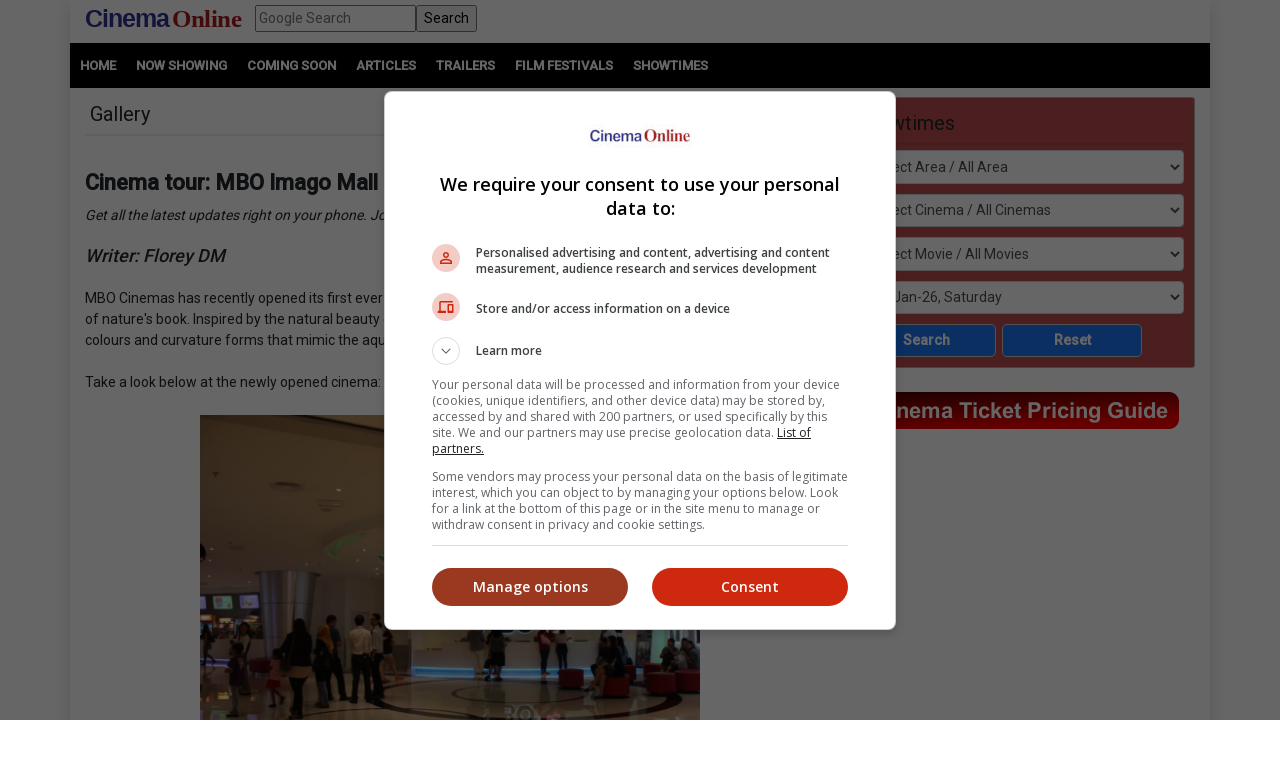

--- FILE ---
content_type: text/html; charset=utf-8
request_url: https://www.google.com/recaptcha/api2/aframe
body_size: 268
content:
<!DOCTYPE HTML><html><head><meta http-equiv="content-type" content="text/html; charset=UTF-8"></head><body><script nonce="u0TmqwBZYV2H4v-oaqlFKw">/** Anti-fraud and anti-abuse applications only. See google.com/recaptcha */ try{var clients={'sodar':'https://pagead2.googlesyndication.com/pagead/sodar?'};window.addEventListener("message",function(a){try{if(a.source===window.parent){var b=JSON.parse(a.data);var c=clients[b['id']];if(c){var d=document.createElement('img');d.src=c+b['params']+'&rc='+(localStorage.getItem("rc::a")?sessionStorage.getItem("rc::b"):"");window.document.body.appendChild(d);sessionStorage.setItem("rc::e",parseInt(sessionStorage.getItem("rc::e")||0)+1);localStorage.setItem("rc::h",'1769206340954');}}}catch(b){}});window.parent.postMessage("_grecaptcha_ready", "*");}catch(b){}</script></body></html>

--- FILE ---
content_type: text/css
request_url: https://www.cinema.com.my/App_Themes/Master/Master.css
body_size: 7331
content:
body, html {margin:0;font-size:14px}
.default-no-gutter {padding-left:0;padding-right:0}
.shadow {box-shadow:0px 0px 8px rgba(0,0,0,0.7);background-color:White}
.noselect {-webkit-touch-callout:none;-webkit-user-select:none;-khtml-user-select:none;-moz-user-select:none;-ms-user-select:none;user-select:none}
.nav_trigger {cursor:pointer;display:inline-block;font-size:26px;margin:5px 20px 0 50px;float:right}
#push_sidebar li a {padding:10px 15px 10px 5px;display:block;font:13px Tahoma, Arial, serif;background:#31373d;color:#95A7B7;text-decoration:none;border-bottom:1px solid #3D454C}
#push_sidebar li a:hover {background-color:#272c30;color:#95a7b7}
#push_sidebar li a .fa {font-size:19px;float:right;width:30px;text-align:center;margin-left:5px}
.owl-carousel {min-height:196px}
#owl-demo .item {margin:3px}
#owl-demo .item img {display:block;width:100%;height:auto}
.item {margin:3px}
.item img {display:block;width:100% !important;height:auto;aspect-ratio:auto}
#MainSlideMovie .item img {width:auto;max-width:754px;max-height:283px}
#MainSlideArticle .item img {width:auto;max-width:684px;max-height:513px}
#MenuSec {background:#000000;width:100%;display:inline-block;text-transform:uppercase}
#MenuSec ul {list-style:none;position:relative;float:left;margin:0;padding:0}
#MenuSec ul a {display:block;color:white;text-decoration:none;font-weight:700;font-size:13px;line-height:45px;padding:0 10px}
#MenuSec ul li {position:relative;float:left;margin:0;padding:0}
#MenuSec ul li:hover a {color:yellow}
/* MAIN STRUCTURE */
#HeaderSec {color:#ccc;display:inline-block;width:100%}
#HeaderSec .language {float:left;padding-left:5px;padding-top:8px;display:table-cell}
#HeaderSec .fb {float:left;padding-left:5px;padding-top:10px;display:table-cell}
#HeaderSec .fb-sm {float:right;padding-left:5px;padding-top:10px;display:table-cell}
#HeaderSec .gsearch-btn {float:right;padding:5px}
#HeaderSec a:link, #HeaderSec a:visited, #HeaderSec a:hover, #HeaderSec a:active {text-decoration:none}
#HeaderSec .HeaderWrap {display:table;width:100%}
#HeaderSec .HeaderWrap .logo {display:table-cell;margin:0 auto;float:left}
#HeaderSec .HeaderWrap .logoC {letter-spacing:-1px;font-family:Arial;font-size:25px;font-weight:bold;color:#2F3193;text-decoration:none;text-transform:none}
#HeaderSec .HeaderWrap .logoO {letter-spacing:-0.5px;font-family:'Times New Roman';font-size:25px;font-weight:bolder;color:#AA1C20;text-decoration:none;text-transform:none}
#HeaderSec .HeaderWrap .gsearch {float:left;padding-left:5px;padding-top:5px;display:table-cell}
#HeaderSec .HeaderWrap .LoginBox {position:absolute;top:10px;right:20px}
#HeaderSec .HeaderWrap .LoginBoxMenu ul {list-style-type:none;background-color:#f1f1f1;padding:10px;margin-top:20px;position:absolute;right:0;top:45px;z-index:100}
#HeaderSec .HeaderWrap .LoginBoxMenu .title {font-weight:bolder;font-size:larger;color:Black}
#HeaderSec .HeaderWrap .LoginBoxMenu li a {display:block;color:#000;padding:8px 16px;text-decoration:none}
#HeaderSec .HeaderWrap .LoginBoxMenu li a:hover {background-color:#555;color:white}
#HeaderSec .HeaderWrap .LoginBoxMenu ul.ddl-menu:before {content:"";border-bottom:10px solid #f1f1f1;border-right:10px solid transparent;border-left:10px solid transparent;position:absolute;top:-10px;right:16px;z-index:10}
#HeaderSec .HeaderWrap .LoginBoxMenu ul.ddl-menu:after {content:"";border-bottom:12px solid #f1f1f1;border-right:12px solid transparent;border-left:12px solid transparent;position:absolute;top:-12px;right:14px;z-index:9}
#HeaderSec .HeaderWrap .BtnMenu {position:absolute;top:10px;right:10px}
#HeaderSec .HeaderWrap .BtnMenu a em {position:absolute;bottom:-18px;color:Black;font-style:normal;font-size:10px;text-align:center;width:100%}
#HeaderSec .HeaderWrap .BtnMenuToggle {display:block;width:34px;height:28px;cursor:pointer}
#HeaderSec .HeaderWrap .BtnMenuToggle span {position:absolute;top:50%;left:0;display:block;width:100%;height:4px;margin-top:-2px;background-color:Black;font-size:0px;-webkit-touch-callout:none;-webkit-user-select:none;-khtml-user-select:none;-moz-user-select:none;-ms-user-select:none;user-select:none;-webkit-transition:background-color 0.3s;transition:background-color 0.3s}
#HeaderSec .HeaderWrap .BtnMenuToggle span:before,
#HeaderSec .HeaderWrap .BtnMenuToggle span:after {position:absolute;left:0;width:100%;height:100%;background:black;content:'';-webkit-transition:-webkit-transform 0.3s;transition:transform 0.3s}
#HeaderSec .HeaderWrap .BtnMenuToggle span:before {-webkit-transform:translateY(0) rotate(45deg);transform:translateY(0) rotate(45deg)}
#HeaderSec .HeaderWrap .BtnMenuToggle span:after {-webkit-transform:translateY(0) rotate(-45deg);transform:translateY(0) rotate(-45deg)}
#HeaderSec .HeaderWrap .BtnMenuToggle span {background-color:transparent}
#HeaderSec .HeaderWrap .collapsed.BtnMenuToggle span {background-color:Black}
#HeaderSec .HeaderWrap .collapsed.BtnMenuToggle span:before {-webkit-transform:translateY(-250%) rotate(0deg);transform:translateY(-250%) rotate(0deg)}
#HeaderSec .HeaderWrap .collapsed.BtnMenuToggle span:after {-webkit-transform:translateY(250%) rotate(0deg);transform:translateY(250%) rotate(0deg)}
.MainMenuNav {position:absolute;z-index:100;width:100%;margin-top:50px;display:block;right:0}
.MainMenuNav ul {padding:10px 18px;border-radius:3px;box-shadow:0px 1px 1px rgba(0,0,0,0.15);background:#303030}
.MainMenuNav ul li {display:block;float:none;margin:.9em 0px;font-size:15px;font-weight:700}
.MainMenuNav ul li a {color:#fff;text-decoration:none}
.MainMenuNav ul li a:hover {color:#f15f00;text-decoration:none}
#FooterSec {font-size:14px}
#FooterSec nav {margin:0 auto}
#FooterSec ul {list-style-type:none;text-align:center;padding-left:0}
#FooterSec li {height:25px;margin:0 auto;display:inline;border-right:1px solid #aaa;padding:0 20px}
#FooterSec li:last-child {border-right:none}
#FooterSec li a:hover {color:#666}
#ShowtimesBoxSec {background-color:#BD4E4E} 
#ShowtimesBoxMicrositeSec {background-color:#BD4E4E} 
#MobileShowtimesBoxSec, #ShowtimesComparisonMobile {display:none}
.ShowtimesBox .div-col {padding:5px;display:flex;flex-wrap:wrap}
.ShowtimesBox .div-col .btn-basic {margin:0 auto;background-color:#1877f2;color:white;width:40%;font-weight:600;min-width:140px}
.ShowtimesBox .div-col span {background:#232323;padding:.2em;display:table;margin:2px auto 0}
.ShowtimesBox .div-col span::before {/*content:"\24D8";*/padding:2px}
.ShowtimesBox .btn-basic[id*="btnMobileReset"] {background-color:#9e9e9e !important}
#ShowtimesComparison.SecFrame {border:1px solid #FF6E6E}
#ShowtimesComparison .SecHeader {background:#FF6E6E}
#ShowtimesComparison .SecComparison .row {margin:0}
#ShowtimesComparison .SecComparison .row div.col-lg-1 {-ms-flex:0 0 5%;flex:0 0 5%;max-width:5%;padding-right:5px;padding-left:5px}
#ShowtimesComparison .SecComparison .row div.col-lg-1 .align-self-center {justify-content:center}
#ShowtimesComparison .SecComparison .row div.col-lg-3 {-ms-flex:0 0 23%;flex:0 0 23%;max-width:23%;padding-right:5px;padding-left:5px}
#ShowtimesComparison .SecComparison .row div.col-lg-4 {-ms-flex:0 0 36%;flex:0 0 36%;max-width:36%;padding-right:5px;padding-left:5px}
#ShowtimesComparisonMobile .SecComparison_Mobile {margin:0 auto}
#ShowtimesComparisonMobile .SecComparison_Mobile > span {text-align:center;margin:0 auto}
#ShowtimesComparisonMobile .SecComparison_Mobile table {width:100%;padding:5px;border-collapse:separate;border-spacing:3px 3px}
#ShowtimesComparisonMobile .SecComparison_Mobile label {padding-left:.25em}
#ShowtimesComparisonMobile .SecComparison_Mobile .itemSection {padding:5px;margin:0 auto;text-align:center}
#ShowtimesComparisonMobile .SecComparison_Mobile .itemSection select {margin-top:0 !important}
#ShowtimesComparisonMobile .SecComparison_Mobile .btnExpand {float:right} 
#ShowtimesComparisonMobile .SecComparison_Mobile .panel-heading {background-color:#FF6E6E;border-top-right-radius:0px;border-top-left-radius:0px;padding:10px} 
#MobileShowtimesBoxWrap .div-col {flex-flow:column}
#MobileShowtimesBoxWrap .div-col span {background:#f2e4e4}
#ticketPricingBtn {padding:20px 0 10px}
.ticketRedirection {display:flex;justify-content:center;align-items:center;height:40vh;padding:0 2em}
.SecComparison .d-none input, .SecComparison .d-lg-none input {background:#FF6E6E}
#ShowtimesFilterRegion {display:inline-flex}
#ShowtimesFilterRegion div {padding-right:1em}
.btn-basic {border:1px solid #ccc;border-radius:5px;color:black;padding:5px;cursor:pointer;background-color:#fff}
.btn-basic:link, .btn-basic:visited, .btn-basic:hover, .btn-basic:active {text-decoration:none !important}
.SecHeader {padding:5px;font-size:20px;line-height:150%;margin:0;border-bottom:2px solid rgba(0, 0, 0, 0.08)}
.SubLink {float:right;font-size:11px}
.MFSubLink {display:grid;grid-template-columns:20% 80%;width:100%;padding-bottom:.1em}
.MFSubLink .SubLinkRight {justify-self:end}
.cbl-item, .cbl-item-poll {margin-top:5px}
.cbl-item label, .cbl-item-poll label {padding-left:5px;padding-right:5px;display:inline}
.cbl-item tr {float:left}
#AdvertiseSec .content-header {font-size:26px;background-color:#E7E7E7} 
#AdvertiseSec .content {padding:5px} 
#AdvertiseSec .info {width:90%;padding:5px 0 30px 35px} 
#AdvertiseSec .content img {width:90%}
#AdvertiseSec .content .advertise-column-m img {width:90%}
#AdvertiseSec .content .col-lg-6 {text-align:center}
#TicInfoSec .content-header {background-color:#c40000;padding:5px;margin-top:10px;color:white;position:relative;text-align:center} 
#TicInfoSec .icon {display:inline;position:absolute;margin-top:-17px;margin-left:-60px} 
#TicInfoSec .content-box {padding:20px 5px 0 5px}
#TicInfoSec .content {padding:10px 0;margin:0;background-image:linear-gradient(90deg, #d9afd9 0%, #97d9e1 100%);border-radius:5px}
#MovTab .HomeTabPanelWrap {display:block;clear:both}
#MovTab .HomeTabPanelWrap ul.HomeTabPanel {list-style:none;padding:0px;margin:0px;text-align:center}
#MovTab .HomeTabPanelWrap ul.HomeTabPanel li {display:block;padding:0px;margin:0px;float:left;background:#BD4E4E}
#MovTab .HomeTabPanelWrap ul.HomeTabPanel li a {position:relative;text-align:center;color:White;font-weight:bolder;display:table-cell;vertical-align:middle;height:40px;width:180px;font-size:14px}
#MovTab .HomeTabPanelWrap ul.HomeTabPanel li a:hover {color:#fff}
#MovTab .HomeTabPanelWrap ul.HomeTabPanel li.Active {background:#fff}
#MovTab .HomeTabPanelWrap ul.HomeTabPanel li.Active a {color:#000}
#MovTab .HomeTabPanelWrap ul.HomeTabPanel li.Active a:hover {color:#7B7B7B}
#MovTab .HomeTabPanelWrap ul.HomeTabPanel li.Active a:before {width:20px;height:20px;position:absolute;bottom:-8px;color:#fff;font-size:20px;left:50%;margin-left:-10px;z-index:999}
#AdMobile {position:absolute;z-index:80;top:93px;width:728px;left:50%;margin-left:-394px}
Body.Mobile #AdMobile {width:320px;left:50%;margin-left:-160px}
#AdSec {margin:0 auto}
#LionsSec {}
#MovieSec .con-img {float:left;padding:5px .5em 0 .5em}
#MovieSec .con-lg {overflow:auto;min-height:400px}
#MovieSec .con-lg a.sinopsis-btn {line-height:2.5em}
#MovieSec .fest-con-lg {overflow:auto;min-height:250px}
#MoviePanelSec .ReviewPanelWrap .ImgContainer, #FilmFestListSec .MovieSec, .dm-player-embed {text-align:center}
#MoviePanelSec .ReviewPanelWrap .ImgContainer img {display:inline-block;width:200px;margin:5px}
#ShowtimesList div {display:inline-block;padding:2px 12px}
#FF_ListMovies, .FF_ListMovies {display:grid;grid-template-columns:50% 50%;column-gap:10px;row-gap:15px;padding:1em}
.FilmFest_List a, .FF_List a {padding:.25em 1em;display:inline-block}
.FF_List a {font-weight:normal}
.FF_List .HeaderMain::before {content:"Check out other "}
.FF_ListArchive {display:grid;grid-template-columns:50% 50%;column-gap:10px;row-gap:15px;padding:1em}
.FFWatch-footer .col-lg-2 {background-color:#595959;color:white;padding:1.5em;text-align:center}
.FFWatch-footer .col-lg-2 img {width:100%;max-width:300px}
.FFWatch-footer .col-lg-10 {border:1px solid #595959;display:flex;flex-direction:column;justify-content:center;padding-left:1.5em}
.ArticleList {margin:0;padding:0}
.ArticleList ul {padding-left:0;list-style-type:none;width:100%}
.ArticleList li img {float:left;margin:0 15px 0 0}
.ArticleList li {padding:10px;overflow:auto}
.ArticleList li:hover {background:#eee;cursor:pointer}
.ArticleList hr {display:none}
#ArticleSec p {margin:10px 0 10px 0}
#ArticleSec .section_content {margin:1em auto}
#ArticleSec .section_content tr td div:not([class*=adbro]) {width:500px}
#ArticleSec table td {line-height:1em;padding-bottom:.75em}
#ArticleSec table img {padding-bottom:.5em}
#ArticleSec .lvCinemasItems, #MovieSec .lvCinemasItems {padding:.5em 0 !important}
#MovieSec .lvCinemasItems a {display:block}
#ArticleSec .lvCinemasItems::before, #MovieSec .lvCinemasItems a::before {content:url("/_images/link2.gif");margin-right:5px}
.titlegap {margin-top:5px !important;line-height:.9em}
.writergap {margin-top:10px !important;margin-bottom:20px !important}
.TitleSize {font-size:22px}
.WriterSize {font-size:18px}
.ctanewssns {font-style:italic;padding:.2em 0}
#HighlightMov .info,#HighlightMov2 .info {width:100%;margin:0 auto;text-align:center}
#Mov_NS_MoviesSec .NowShowingMov, #Mov_CS_MoviesSec .ComingSoonMov {margin:0;padding:0}
#Mov_NS_MoviesSec .NowShowingMov ul, #Mov_CS_MoviesSec .ComingSoonMov ul {padding-left:0;list-style-type:none;width:100%} 
#Mov_NS_MoviesSec .NowShowingMov li, #Mov_CS_MoviesSec .ComingSoonMov li {padding:10px;overflow:auto}
#Mov_NS_MoviesSec .NowShowingMov li:hover, #Mov_CS_MoviesSec .ComingSoonMov li:hover {background:#eee;cursor:pointer}
#Mov_NS_MoviesSec .NowShowingMov .mov-img, #Mov_CS_MoviesSec .ComingSoonMov .mov-img {float:left;margin:0 15px 0 0}
#Mov_NS_MoviesSec .NowShowingMov .mov-img input[id*="_btnFavourite"], #Mov_CS_MoviesSec .ComingSoonMov .mov-img a[id*="_btnFavourite"] {-webkit-appearance:button;border:1px solid #007bff;padding:1px 10px;background:#fff;text-decoration:none;color:#007bff}
#Mov_NS_MoviesSec .NowShowingMov .mov-lg, #Mov_CS_MoviesSec .ComingSoonMov .mov-lg {overflow:auto}
#Mov_NS_MoviesSec .NowShowingMov .mov-sm, #Mov_CS_MoviesSec .ComingSoonMov .mov-sm {overflow:auto;display:none}
#Mov_NS_MoviesSec .NowShowingMov .col-button, #Mov_CS_MoviesSec .ComingSoonMov .col-button {float:right;padding:5px 5px}
#MovieSlides .owl-wrapper {margin:0 auto}
#ArtSlides .owl-wrapper {margin:0 auto}
#BioSec {overflow:auto}
#BioSec .con-img {float:left;margin:5px 15px 0 0;padding-bottom:10px}
#BioSec .con-lg {overflow:auto}
#Bio_MoviesSec .BioMovies {margin:0;padding:0}
#Bio_MoviesSec .BioMovies ul {padding-left:0;list-style-type:none;width:100%} 
#Bio_MoviesSec .BioMovies li {padding:10px;overflow:auto}
#Bio_MoviesSec .BioMovies li:hover {background:#eee;cursor:pointer}
#Bio_MoviesSec .BioMovies .mov-img {float:left;margin:0 15px 0 0}
#Bio_MoviesSec .BioMovies .mov-lg {overflow:auto} 
#ContestsSec .ContestWrap {text-align:center;margin:1em auto} 
#ContestsSec .ContestWrap #ContestSlides {display:grid;grid-template-columns:1fr 1fr}
#ContestsSec .ContestWrap #ContestSlides .ContestItem {padding:.5em}
#ContestSec .ContestWrap .Error {color:Red;text-align:center;padding:.5em;border:1px solid red;display:block}
#ContestSec .ContestWrap .Content-Standard, #ContestSec .ContestWrap .Content-Basic {padding:5px}
#ContestSec .ContestWrap .Content-Standard:after {clear:both; display:table; content: ""}
#ContestSec .ContestWrap .Content-Standard .col-img {float: right; padding: .5em;}
#ContestSec .ContestWrap .Content-Standard .col-lg {padding:.5em !important}
#ContestSec .ContestWrap .Content-Standard .col-lg table {text-align:center;margin:0 auto} 
#ContestSec .ContestWrap .Content-Standard .Content-Question span {font-size:1.1em}
#ContestSec .ContestWrap .Content-Question {padding:1em 0}
#ContestSec .ContestWrap .Content-Question label {margin-left:.5em}
.Content-Question table, .Content-Question .txtBox {margin-top:1em}
#ContestSec .ContestWrap .Content-Question .col-lg textarea {width:100%}
#ContestSec .ContestWrap .Content-Question input[id*="btnSubmit"] {padding: 10px;font-weight: 600;margin: 1em auto;width: 100%}
#ContestSec .ContestWrap .Content-Basic .con-img {text-align:center}
#ContestSec .ContestWrap .Content-Other {padding:1em 0}
#ContestSec .ContestWrap .Content-Other .col-lg table {max-width: 100% !important;text-align: center}
#ChartSec .chart-hd {padding:5px}
#ChartSec .chart-hd .colSearch {position:relative;float:right;text-align:right} 
#ChartSec .chart-hd .colHeader {width:100%;display:inline-block;text-align:center} 
#ChartSec .chart-hd .colMessage {text-align:center;color:Red} 
#ChartSec .chart-lg {padding:15px}
#ChartSec .chart-lg .tblChart {width:85%;margin:0 auto}
#ChartSec .chart-lg .tblChart th {border:1px solid black;text-align:center}
#ChartSec .chart-lg .tblChart td {border:1px solid black;padding:5px}
#ChartSec .chart-sm {display:none;padding:15px}
#ChartSec .chart-sm .tblChart {width:85%;margin:0 auto}
#ChartSec .chart-sm .tblChart th {border:1px solid black;text-align:center}
#ChartSec .chart-sm .tblChart td {border:1px solid black;padding:5px}
#TrailersListSec select {display:inline;width:inherit;height:inherit;padding:0;font-size:inherit}
#TrailersListSec input {padding:6px 12px}
#TrailersListSec .RightBoxSearch {float:right}
#TrailersListSec .form-control {display:inline-block}
#TrailersListSec .SearchBox {padding:5px} 
#TrailersListSec .SearchBox .col {display:table-cell} 
#TrailersListSec ul {padding-left:0;list-style-type:none;width:100%} 
#TrailersListSec li {width:19.25%;padding:10px;overflow:auto;display:inline-block;margin:0 auto;vertical-align:top}
#TrailersListSec li:hover {background:#eee;cursor:pointer}
#TrailersListSec .MovieWrap {display:table;text-align:center} 
#TrailersListSec .MovieWrap img {width:130px;height:auto;max-width:100%}
#TrailersListSec .MovieWrap .mov-sm {overflow:auto;display:none}
#TrailersListSec .MovieWrap .mov-img figure {margin:0;padding:0;height:100%;position:relative;display:block;cursor:pointer;overflow:hidden;border:3px solid #fff}
#TrailersListSec .MovieWrap .mov-img figure:hover figcaption {-ms-filter:progid:DXImageTransform.Microsoft.Alpha(Opacity=100);filter:alpha(opacity=100);opacity:1;top:0}
#TrailersListSec .MovieWrap .mov-img figcaption {-ms-filter:progid:DXImageTransform.Microsoft.Alpha(Opacity=0);filter:alpha(opacity=0);opacity:0;position:absolute;height:100%;width:100%;top:250px;background:rgba(0,0,0,.5);color:#fff;-webkit-transition:all .9s ease;-moz-transition:all .9s ease;-o-transition:all .9s ease;-ms-transition:all .9s ease;transition:all .9s ease;-webkit-transition-delay:.5s;-moz-transition-delay:.5s;-o-transition-delay:.5s;-ms-transition-delay:.5s;transition-delay:.5s}
#TrailersListSec .MovieWrap .mov-img figcaption p {	padding:10px;margin-bottom:0;text-align:center;margin-top:20px;left:100%;font-size:12px;color:White;-webkit-transition:all .9s ease;-moz-transition:all .9s ease;-o-transition:all .9s ease;-ms-transition:all .9s ease;transition:all .9s ease}
#FilmFestListSec ul {padding-left:0;list-style-type:none;width:100%} 
#FilmFestListSec li {overflow:auto;display:inline-block;margin:0 auto 10px auto;vertical-align:top}
#FilmFestListSec li:hover {background:#eee;cursor:pointer}
#FilmFestListSec .MovieWrap {display:table;text-align:center} 
#FilmFestListSec .MovieWrap img {height:auto;max-width:100%}
#FilmFestListSec .MovieWrap .mov-img {width:170px}
#FilmFestListSec .MovieWrap .mov-img figure {margin:0;padding:0;height:100%;position:relative;display:block;cursor:pointer;overflow:hidden;border:3px solid #fff;min-height:252px;align-content:center;background-color:#eee}
#FilmFestListSec .MovieWrap .mov-img figure:hover figcaption {-ms-filter:progid:DXImageTransform.Microsoft.Alpha(Opacity=100);filter:alpha(opacity=100);opacity:1;top:0}
#FilmFestListSec .MovieWrap .mov-img figcaption {-ms-filter:progid:DXImageTransform.Microsoft.Alpha(Opacity=0);filter:alpha(opacity=0);opacity:0;position:absolute;height:100%;width:100%;top:250px;background:rgba(0,0,0,.5);color:#fff;-webkit-transition:all .9s ease;-moz-transition:all .9s ease;-o-transition:all .9s ease;-ms-transition:all .9s ease;transition:all .9s ease;-webkit-transition-delay:.5s;-moz-transition-delay:.5s;-o-transition-delay:.5s;-ms-transition-delay:.5s;transition-delay:.5s}
#FilmFestListSec .MovieWrap .mov-img figcaption p {	padding:10px;margin-bottom:0;text-align:center;margin-top:20px;left:100%;font-size:12px;color:White;-webkit-transition:all .9s ease;-moz-transition:all .9s ease;-o-transition:all .9s ease;-ms-transition:all .9s ease;transition:all .9s ease}
.ArticleList a:hover {text-decoration:none}
#Articles-List .owl-item > div img {display:block;width:100%;height:auto;-webkit-border-radius:3px;-moz-border-radius:3px;border-radius:3px;margin-bottom:4px;max-width:656px;max-height:492px;min-height:237px}
#Articles-List .owl-item > div {padding:0px 2px}
.SecGap {padding-top:.5em}
#pnlClassification {padding-bottom:1em}
#pnlClassification .btnExpand {float:right} 
#ctl00_cphContent_Pager, #ctl00_cphContent_dpTrailers {line-height:4em;word-spacing:0.5em;font-weight:700;margin-left:10px}
#mvContentPages .mvContentPage {display:grid;grid-template-columns:1fr 1fr 1fr 1fr}
#mvContentPages .mvContentPage div {padding:2px}
#mvContentPages .mvContentPage div a img {width:100%}
.SecFrame {margin:3px 0 3px 0;padding:5px;border:1px solid #AAAAAA;border-top-left-radius:3px;border-top-right-radius:3px;border-bottom-left-radius:3px;border-bottom-right-radius:3px;-moz-border-radius-topleft:3px;-moz-border-radius-topight:3px;-moz-border-radius-bottomleft:3px;-moz-border-radius-bottomight:3px;-webkit-border-top-left-radius:3px;-webkit-border-top-right-radius:3px;-webkit-border-bottom-left-radius:3px;-webkit-border-bottom-right-radius:3px;word-wrap:break-word;word-break:break-all;word-break:keep-all}
.TrailerFrame {margin:3px 0 3px 0;padding:5px;border:1px solid #AAAAAA;border-top-left-radius:3px;border-top-right-radius:3px;border-bottom-left-radius:3px;border-bottom-right-radius:3px;-moz-border-radius-topleft:3px;-moz-border-radius-topight:3px;-moz-border-radius-bottomleft:3px;-moz-border-radius-bottomight:3px;-webkit-border-top-left-radius:3px;-webkit-border-top-right-radius:3px;-webkit-border-bottom-left-radius:3px;-webkit-border-bottom-right-radius:3px;word-wrap:break-word;word-break:break-all;word-break:keep-all}
.TrailerNoFrame {margin:0;padding:0;word-wrap:break-word;word-break:break-all;word-break:keep-all}
.SecFrame_eng {margin:3px 0 3px 0;padding:5px;border:1px solid #AAAAAA;border-top-left-radius:3px;border-top-right-radius:3px;border-bottom-left-radius:3px;border-bottom-right-radius:3px;-moz-border-radius-topleft:3px;-moz-border-radius-topight:3px;-moz-border-radius-bottomleft:3px;-moz-border-radius-bottomight:3px;-webkit-border-top-left-radius:3px;-webkit-border-top-right-radius:3px;-webkit-border-bottom-left-radius:3px;-webkit-border-bottom-right-radius:3px;word-break:break-word}
.SecTitle {margin:0;padding:0;border:0;border-top:0;border-bottom:solid 3px #666;color:#B00;font-size:20px;font-family:'Roboto Condensed',Arial,Helvetica,Tahoma,sans-serif;font-weight:bold;margin-bottom:12px;line-height:24px;padding-top:7px}
.wrapper {position:relative}
.description {position:absolute;bottom:0;left:0px;width:100%;background-color:black;font-family:'tahoma';font-size:15px;color:white;opacity:0.75;filter:alpha(opacity=75);/* IE transparency */}
.wrapper .description .links {color:inherit;text-decoration:none}
.wrapper .links {color:initial}
p.description_content {padding:10px;margin:0px}
.google-maps {position:relative;padding-bottom:75%;// This is the aspect ratioheight:0;overflow:hidden}
.google-maps iframe {position:absolute;top:0;left:0;width:100% !important;height:100% !important}
.showbox 
 {font-size:14px;font-weight:400;line-height:2;display:inline-block;margin:3px 0 0 0;text-align:center;vertical-align:middle;touch-action:manipulation;cursor:default;border:1px solid transparent;white-space:nowrap;padding:2px 12px}
.centraliseads, .col-centered, .SecAds, .SecBox {width:100%;justify-content:center;display:flex}
.SecAds > div {padding-top:20px;padding-bottom:7px;}
.ContentWrap .NoPaddingAds {padding:0 !important}
.BottomPaddingAds {padding-bottom:2em !important}
.youtube-responsive {overflow:hidden;padding-bottom:56.25%;position:relative;height:0;margin-bottom:1em}
.youtube-responsive iframe {left:0;top:0;height:100%;width:100%;position:absolute}
.video-container {position:relative;padding-bottom:56.25%;padding-top:30px;height:0;overflow:hidden}
.video-container iframe, .video-container object, .video-container embed {position:absolute;top:0;left:0;width:100%;height:100%}
#desktop-ver-m {text-align:center;padding:5px 0;line-height:1.2em;display:none}
#members-msg {padding:30px}
#MemberRegSec .fieldHeader {padding-top:.5em;font-weight: 600}
#MemberRegSec .fieldEntry {padding-bottom:.75em}
#MemberRegSec .border.p-2 {margin:1em 0}
#MemberRegSec .form-subcap {font-size:.75rem;margin-left:1.5em}
#MemberRegSec input[type="checkbox"] {width: 40px;margin-top: .4em;position: absolute;left: 15px}
#MemberRegSec .profile-checkbox {padding-left: 40px;padding-bottom: 1em}
#MemberRegSec .cbl-item label {margin:1em .2em}
#MemberRegSec #fieldPassword {width: 100%}
#MemberRegSec #memberAgeType {border: 1px solid #2F3193}
#MemberRegSec #memberAgeType .tblMember {display:flex}
#MemberRegSec #memberAgeType .tblMember div {padding:.4em;border:1px solid;width: 100%}
#MemberRegSec #memberAgeType .colHeader {width: 35% !important}
#MemberRegSec input[id*="btnReg"], #MemberRegSec input[id*="btnSubmit"], #MemberRegSec .btn-default {padding:10px;background-color:#f76a6a;color:white;font-weight:600;margin:1em auto;width:100%}
#MemberRegSec input[id*="PushButton"] {padding: 5px;font-weight: 600;margin: 1em auto}
#MemberRegSec .LoginPanel {padding:2em;border-radius:0 0 1em 1em}
#MemberRegSec .LoginPanel .col-form-label {font-size:1.1em;font-weight:600}
/*#MemberRegSec .LoginPanel.After-Login {color:white;background: rgb(123, 10, 10)}*/
#MemberRegSec .After-Login div {/*justify-self:center;*/ padding-bottom:2em}
#MemberRegSec .After-Login div#vinfo {text-align:left}
#MemberRegSec .After-Login h4 {padding: .25em;border-top: 1px solid #dee2e6;background-color: rgba(0,0,0,.05);border-bottom: 1px solid #dee2e6}
/*#MemberRegSec .After-Login .col-lg-4 {background:url(/_images/sto/cinnamon-bg-v1.jpg) center center}*/
#MemberRegSec #digital-card div {padding-bottom: 0 !important}
#MemberRegSec #digital-card {display:block;padding:1em;background-color:white;margin:1.5em auto;min-height:24em;border:3px solid black;border-radius:20px;text-align:center}
#MemberRegSec #digital-card #vcard-initials {height: 3.5rem;width: 3.5rem;top: -0.5rem;display: flex;align-items: center;justify-content: center;border-radius: 9999px;border-width: 2px;background-color: rgb(0, 0, 0);position: relative;color: white;margin: auto}
#MemberRegSec #digital-card #vcard-initials span {font-size: 1.5em}
#MemberRegSec #digital-card #vcard-selfie {}
#MemberRegSec #digital-card #vcard-selfie img {background-image: url("/_raw/selfie/selfie-default.gif");box-shadow: 10px 10px;border: 1px solid black !important;object-fit: cover}
#MemberRegSec select[id*="ddlCountryCode"] {min-width:120px}
#MemberRegSec input[id*="FileUpload2"] {margin-bottom: 1em;width: 100%}
#MemberRegSec .After-Login #vinfo div {padding:.25em 1em}
#MemberRegSec .After-Login #vinfo label {margin:0;width:20%;min-width:100px;font-weight:600}
#MemberRegSec .After-Login .container {display:grid;grid-template-columns: repeat(2, 1fr);grid-auto-rows:1fr;gap:30px;text-align: center}
#MemberRegSec .After-Login .container a {align-content:center;display:flex;flex-direction:column;justify-content:center;text-decoration:none;height:100%}
#MemberRegSec .After-Login .container .box {border:1px solid #ccc;padding:1em;border-radius:0.75em;flex:1;display:flex;align-items:center;justify-content:center;height:100%}
#MemberRegSec .After-Login #movie_fav {display:grid;grid-template-columns:repeat(5, 1fr);grid-auto-rows:1fr;grid-column-gap:5px;grid-row-gap:5px;text-align:center}
#MemberRegSec .After-Login #movie_fav figure {margin: 0 !important}
#MemberRegSec .After-Login #movie_fav div {display:grid}
#MemberRegSec .After-Login #movie_fav > div {width:100%;padding:.5em !important;border-radius:1em;background-color:#f9f6f6}
#MemberRegSec .After-Login #movie_fav #posterLink figcaption {font-weight:700;margin-top:1em}
#MemberRegSec div.box span {font-size:.6em;padding:.2em;position:relative;right:3px;border-radius:3px;line-height:1em}
#MemberRegSec a[id*="lvLogin_lvNotification"] {text-decoration: none !important;color: #000}
#MemberRegSec a[id*="lvLogin_lvNotification"]:hover {color: #AA1C20}
#MemberRegSec a[id*="lvLogin_lvNotification"] div {font-size: .8em}
#MemberRegSec a[id*="lvLogin_lvNotification"] div div:not(:empty) {background: #2F3193;padding: 0px .5em !important;font-weight: 600;color:white;width:4em}
#MemberRegSec a[id*="lvLogin_lvNotification"] div h4 {font-size: initial;padding-right: 2em}
#MemberRegSec .lvNotificationBox {margin: 20px auto;border: 1px solid;padding: 10px;box-shadow: 5px 10px #AA1C20;position: relative}
#MemberRegSec .lvNotificationBox div:first-child {position: absolute;right: 0;padding: 2px}
#MemberRegSec .lvNotificationBox:hover {box-shadow: 5px 10px #ee8989 !important}
#international-scr {float:left;padding:5px}
#international-scr .highlightposter {float:left;padding-right:10px}
#international-scr .highlightposter img {width:170px}
#AboutUsSec h5, .SecHeader.HeaderMain h5 {font-size:18px}
#AboutUsSec p {padding:0 0.5em}
#tutorial p {  font-size:1.2em;padding-bottom:2em }
.tutorial-chooseitem li { display:flex;padding:1em;font-size:1.2em;border:1px solid #dbd5d5;margin:0.5em;border-radius:0.75em }
.tutorial-chooseitem { padding:0px;display:grid }
#imgLogoFloat {float:right;margin:0px 40px -35px 0}
#imgLogo {width:150px}
.dm-player {visibility:visible !important;height:auto !important;--dm__playlist-active-item-bg:189,78,78 !important}
.dm-player-embed {/*width:55%;*/min-width:560px;padding:1em;border:1px solid #ffeef4;background:white;margin:.5em auto;border-radius:1em;-webkit-border-radius:1em;-moz-border-radius:1em}
.TrailerPanelWrap #dm-player {min-width:530px}
#dailymotion-pip-large-viewport {--position-right:2% !important;--position-top:100% !important}
#dailymotion-pip-small-viewport {--position-bottom:55% !important}
.np_ButtonWatermark, #mf-showonwide {display:none !important}
.lvCinemasAreas {padding-top:5px}
.v3theme .survey-page .survey-page-body {padding:40px 40px 0 40px !important}
#mfbutton {padding:5px 0}
.ui-widget.ui-widget-content {min-width:320px;max-width:450px}
#showtime-disclaimer {padding:1.5em 0;display:block}
span[id*="lblSessions"] {font-size:12px}
span[id*="lblSessions"]::after, .red-title:after {content:"\a"; white-space:pre}
.red-title {line-height:1.75em}
div.fluidPlayer {width:100%;height:0;padding-bottom:36.25%;position:relative}
div.fluidPlayer > div > iframe {width:100%;height:100%;position:absolute;top:0;left:0}
section h5 {font-size:inherit}
#innity-in-post select {margin-top:1.5em}
#cms-announcement {background-color:#eafaff;padding:0.5em}
#ShowtimesComparison .SecComparison select {margin-top:inherit !important}
#ShowtimesComparison .SecComparison table {width:100%;text-align:center;border-collapse:separate;border-spacing:3px 3px}
.SecComparison_Mobile .collapse.in {display:block}
.fb-comments iframe {width:100% !important}
#GoogleSearchPanel.show {padding:1em}
/*disable unknown ads*/
/*#sas_iframe_fixed_26328-1 {box-shadow:0px 0px 2px 1px #ccc}
#sas_iframe_fixed_26328, #sas_iframe_fixed_26328-1, #d_IL_INSEARCH, #IL_INSEARCH {z-index:auto !important}*/
#IL_IF_LEFT, #IL_IF_RIGHT {display:none !important;visibility:hidden !important}
.smcx-embed.smcx-show { display: grid;margin: 1em auto}
/*div[id*="oa-360-"] {display:none !important}*/
/*div[id*="oa-360-176034"] {position:relative !important}*/
div.oa_adi_s1 div {position:relative !important}
/*div.oa_sf_top {display:none !important;visibility:hidden !important}*/
/*div[id*="cinemacommy_vignette"] {display:none !important}*/
/*div[id*="cinemacommy_anchor"], .lm-sticky-left-container {display:none !important;visibility:hidden !important}*/

--- FILE ---
content_type: application/xml
request_url: https://dmxleo.dailymotion.com/cdn/manifest/playlist/x833id.m3u8?af=2%2C7%2C8%2C9&vv=1%2C2%2C3%2C4%2C5%2C6%2C7%2C8%2C11%2C12%2C13%2C14&mm=video%2Fmp4%2Cvideo%2Fwebm%2Caudio%2Fmp4%2Caudio%2Fmpeg%2Caudio%2Faac%2Caudio%2Fmpeg3%2Caudio%2Fmp3%2Caudio%2Fvnd.wave%2Caudio%2Fwav%2Caudio%2Fwave%2Caudio%2Fogg%2Caudio%2Fvorbis%2Cimage%2Fjpeg%2Cimage%2Fpng%2Cimage%2Fwebp%2Cimage%2Fsvg%2Bxml&cse=1jfmekj5g0a42933e34&rts=105902&rhv=1&cen=prod&cpi=x2hypdb&cpt=player&rla=en&cpl=x833id&cpr=x42rm&eb=https%3A%2F%2Fwww.cinema.com.my%2Farticles%2Fgallery_details.aspx%3Fsearch%3D2015.g_cinematourmboimago_23841&ps=730x411&td=www.cinema.com.my&reader_gdpr_flag=0&reader_gdpr_consent=&gdpr_binary_consent=opt-out&gdpr_comes_from_infopack=0&reader_us_privacy=1---&vl=-1&ciid=1jfmekj5g0a42933e34_VMAP_0_0&cidx=0&sidx=0&vidIdx=0&omp=Dailymotion%2F1.0&omn=0&imal=1&uid_dm=2ebe68d1-2c60-53af-25fb-1ed233e3df05&ccPlcmt=1&3pcb=0&rap=1&apo=monetization&pos=1&pbm=2
body_size: 6437
content:
<?xml version="1.0" encoding="UTF-8"?><vmap:VMAP xmlns:vmap="http://www.iab.net/videosuite/vmap" version="1.0"><vmap:AdBreak breakType="linear" breakId="preroll1" timeOffset="start"><vmap:AdSource id="preroll1"><vmap:VASTAdData><VAST version="3.0"><Ad><InLine><AdSystem>Leo</AdSystem><AdTitle>noad</AdTitle><Extensions><Extension type="dailymotion" source="dailymotion">{"noAd":{"reasonId":1106,"reason":"viewing context|bot-detected"},"inventoryId":"10fba856-9ea5-4e1c-8f43-7052f5507714"}</Extension></Extensions></InLine></Ad></VAST></vmap:VASTAdData></vmap:AdSource><vmap:Extensions><vmap:Extension type="dailymotion" source="dailymotion"><![CDATA[{"timeout":15000}]]></vmap:Extension></vmap:Extensions></vmap:AdBreak><vmap:AdBreak breakType="linear,nonlinear" breakId="midroll1-1" timeOffset="00:05:00" repeatAfter="00:05:00"><vmap:AdSource id="midroll1-1"><vmap:AdTagURI templateType="vast3">https://dmxleo.dailymotion.com/cdn/manifest/video/x9y4ob2.m3u8?auth=[base64]&amp;vo=[MEDIAPLAYHEAD]&amp;vv=1%2C2%2C3%2C4%2C5%2C6%2C7%2C8%2C11%2C12%2C13%2C14&amp;sec=1&amp;reader.player=dailymotion&amp;plt=1&amp;cen=prod&amp;3pcb=0&amp;rla=en&amp;rhv=1&amp;reader_us_privacy=1---&amp;eb=https%3A%2F%2Fwww.cinema.com.my%2Farticles%2Fgallery_details.aspx%3Fsearch%3D2015.g_cinematourmboimago_23841&amp;dmngv=1.0&amp;dmng=Dailymotion&amp;cpt=player&amp;cpr=x42rm&amp;cpi=x2hypdb&amp;battr=9%2C10%2C11%2C12%2C13%2C14%2C17&amp;apo=monetization&amp;pbm=2&amp;mm=video%2Fmp4%2Cvideo%2Fwebm%2Caudio%2Fmp4%2Caudio%2Fmpeg%2Caudio%2Faac%2Caudio%2Fmpeg3%2Caudio%2Fmp3%2Caudio%2Fvnd.wave%2Caudio%2Fwav%2Caudio%2Fwave%2Caudio%2Fogg%2Caudio%2Fvorbis%2Cimage%2Fjpeg%2Cimage%2Fpng%2Cimage%2Fwebp%2Cimage%2Fsvg%2Bxml&amp;cpl=x833id&amp;rts=105902&amp;lnrt=1&amp;dlvr=1%2C2&amp;cse=1jfmekj5g0a42933e34&amp;cbrs=1&amp;r=v</vmap:AdTagURI></vmap:AdSource><vmap:Extensions><vmap:Extension type="dailymotion" source="dailymotion"><![CDATA[{"timeout":15000}]]></vmap:Extension></vmap:Extensions></vmap:AdBreak><vmap:AdBreak breakType="linear" breakId="postroll1" timeOffset="end"><vmap:AdSource id="postroll1"><vmap:AdTagURI templateType="vast3">https://dmxleo.dailymotion.com/cdn/manifest/video/x9y4ob2.m3u8?auth=[base64]&amp;vv=1%2C2%2C3%2C4%2C5%2C6%2C7%2C8%2C11%2C12%2C13%2C14&amp;sec=1&amp;reader.player=dailymotion&amp;plt=1&amp;cen=prod&amp;3pcb=0&amp;rla=en&amp;rhv=1&amp;reader_us_privacy=1---&amp;eb=https%3A%2F%2Fwww.cinema.com.my%2Farticles%2Fgallery_details.aspx%3Fsearch%3D2015.g_cinematourmboimago_23841&amp;dmngv=1.0&amp;dmng=Dailymotion&amp;cpt=player&amp;cpr=x42rm&amp;cpi=x2hypdb&amp;battr=9%2C10%2C11%2C12%2C13%2C14%2C17&amp;apo=monetization&amp;pbm=2&amp;mm=video%2Fmp4%2Cvideo%2Fwebm%2Caudio%2Fmp4%2Caudio%2Fmpeg%2Caudio%2Faac%2Caudio%2Fmpeg3%2Caudio%2Fmp3%2Caudio%2Fvnd.wave%2Caudio%2Fwav%2Caudio%2Fwave%2Caudio%2Fogg%2Caudio%2Fvorbis%2Cimage%2Fjpeg%2Cimage%2Fpng%2Cimage%2Fwebp%2Cimage%2Fsvg%2Bxml&amp;cpl=x833id&amp;rts=105902&amp;lnrt=1&amp;dlvr=1%2C2&amp;cse=1jfmekj5g0a42933e34&amp;cbrs=1&amp;r=v</vmap:AdTagURI></vmap:AdSource><vmap:Extensions><vmap:Extension type="dailymotion" source="dailymotion"><![CDATA[{"timeout":15000}]]></vmap:Extension></vmap:Extensions></vmap:AdBreak><vmap:Extensions><vmap:Extension type="dailymotion" source="dmx"><![CDATA[{"asid":200533}]]></vmap:Extension></vmap:Extensions></vmap:VMAP>

--- FILE ---
content_type: application/javascript
request_url: https://www.19706903.xyz/script/www.cinema.com.my.js
body_size: 128302
content:
// 
!function(){function a1H(t,e){const n=a1N();return(a1H=function(t,e){return n[t-=293]})(t,e)}function a1N(){const t=["userLanguage","cachedAt","consumeUntilSemicolonIncluded","cXA1cjg0Mnljdnhqb3diYXo3dWh0czlnazZpMGVtbjEzZg==","Plus sign","mezzomedia","event","__webdriverFunc","window.external is undefined","setAttribute","anchor( <anchor-element>?&&<anchor-side> , <length-percentage>? )","Terminate - memory limit threshold","-moz-calc(","decorator","[Bot] bot detected, botKind=","indiatimes.com","https://t.html-load.com","language","delete","as_apply","extra","cnlwYQ==","MatchGraph"," not an object","<length>{1,4}","[none|<keyframes-name>]#","<integer>|<length>","includes","bot","terms","?version=","sleipnir/","<single-animation-play-state>#","is_brave","http://localhost","currentScript","<'align-self'> <'justify-self'>?","ports","@@toPrimitive must return a primitive value.","[<family-name>|<generic-family>]#","( <media-condition> )|<media-feature>|<general-enclosed>","<'min-width'>","String or url() is expected","adUnits","Node_baseURI","Too many hex digits","Mozilla/5.0 (Windows NT 10.0; Win64; x64) AppleWebKit/537.36 (KHTML, like Gecko) Chrome/134.0.0.0 Safari/537.36","HTMLMetaElement","counters( <counter-name> , <string> , <counter-style>? )","elapsed_time_ms","pubstack","addIframeVisibilityCheckHandler","normal|italic|oblique <angle>?","<'rest-before'> <'rest-after'>?","is_cmp_blocked_finally","auto|start|end|center|baseline|stretch",".umogames.com","getAttributeNames","align-items","<single-animation-direction>#","Spaces","BotDetector.detect can't be called before BotDetector.collect","cWJ1dw==","<single-animation-iteration-count>#","scanWord","setInterval","http:","awesomium","Unknown node type:","<'top'>{1,2}","saturate( <number-percentage> )","djlhcHlpazYyMzBqNW1sN244YnVxcmYxemdzY2V3eHQ0","auto|<'border-style'>","inventoryId",'" is a required argument.',"null","<ident-token> : <declaration-value>? ['!' important]?","insertBefore","iterateNext","evaluate","navigator.plugins is undefined","general-enclosed","api.reurl.co.kr","contrast( [<number-percentage>] )"," | value: ","http://127.0.0.1","' not supported","-ms-inline-flexbox|-ms-grid|-ms-inline-grid|-webkit-flex|-webkit-inline-flex|-webkit-box|-webkit-inline-box|-moz-inline-stack|-moz-box|-moz-inline-box","browserLanguage","scrolling","Destroying interstitial slots : ","modifier","inmobi","keepOriginalAcceptableAds","marginwidth","<svg-length>","setPAAPIConfigForGPT","<complex-real-selector>#","bad-url-token","<supports-decl>|<supports-selector-fn>","basename","wrap|none","Mesa OffScreen","parseInt","reverse","fixed","Yzc4NjNxYnNtd3k1NG90bmhpdjE=","tokenize","shardingIndex","child_last","<ident>","[<url>|url-prefix( <string> )|domain( <string> )|media-document( <string> )|regexp( <string> )]#","<bg-image>#","-moz-repeating-linear-gradient( <-legacy-linear-gradient-arguments> )|-webkit-repeating-linear-gradient( <-legacy-linear-gradient-arguments> )|-o-repeating-linear-gradient( <-legacy-linear-gradient-arguments> )","auto|never|always","HTMLScriptElement","readyState","MG96dXBrcng2cWp3bnlnbDM0bTdpOXRoMWY4djJiZWM1","luminance|alpha","as_last_moved","Window_setTimeout","<'caret-color'>||<'caret-shape'>","document","placeholders","Css","S1ppe140PG0iNSdjJQpYTHVyeXBxQThbZUl3LURSfGtiQg==","original","//# sourceURL=mediation.js","getAtrule","_file","symbol","[recoverTcfCMP] start","auto|normal|stretch|<baseline-position>|<overflow-position>? <self-position>","leaveAdInterestGroup","from( <color> )|color-stop( [<number-zero-one>|<percentage>] , <color> )|to( <color> )","NmFreWhvcjgwbTM3c2xmdzF2eHA=","assign","hasAttribute","HTMLElement_dataset","connection","position:relative;align-items:center;display:flex;","first","Unknown type: ","</pre>","prepend","srcdoc","_top","slimerjs","visible|hidden|collapse","document.documentElement.getAttributeNames is not a function","ins","idFilter","abTest","Selector","createItem","<symbol>+","renderer","getElementById","Expect `","XnpHW3dtCkNgPThCdj48Jl0wOlQgTCNweDNYbGktbikuNA==","xywh( <length-percentage>{2} <length-percentage [0,∞]>{2} [round <'border-radius'>]? )","script:","<color-stop-length>|<color-stop-angle>","Jmo8UkRzW1c+YnVrTWBjPzEpCWw=","disableNativeAds","gpt-firstimpression","not <supports-in-parens>|<supports-in-parens> [and <supports-in-parens>]*|<supports-in-parens> [or <supports-in-parens>]*","Document_querySelector","adshield","v4ac1eiZr0","none|forwards|backwards|both","auto|<integer>","_Selenium_IDE_Recorder","auto|<position>","Performance.network","permissions","browserKind","<length>{1,2}",".source","window.process is","sources","__tcfloaded_cache","auto|both|start|end|maximum|clear","refresh","phantomjs","M2Jwa2ltZnZ4ZTcxNm56b3lydzBxNTI=","Type","tagNameFilter","<length-percentage>|min-content|max-content|auto","<transition-behavior-value>#","inventories","papi","innerText","<'border-image-source'>||<'border-image-slice'> [/ <'border-image-width'>|/ <'border-image-width'>? / <'border-image-outset'>]?||<'border-image-repeat'>","@stylistic|@historical-forms|@styleset|@character-variant|@swash|@ornaments|@annotation","translateZ( <length> )","rule","height-equal-or-less-than","<'row-gap'> <'column-gap'>?","ghi","fromArray","[auto|alphabetic|hanging|ideographic]","<length>||<color>","none|all|[digits <integer>?]","components","as_key","<linear-gradient()>|<repeating-linear-gradient()>|<radial-gradient()>|<repeating-radial-gradient()>|<conic-gradient()>|<repeating-conic-gradient()>|<-legacy-gradient>","https://static.criteo.net/js/ld/publishertag.prebid.js","split","/adsid/integrator.js","none|<position-area>","tokenEnd","comma","offsetAndType","Match","counter( <counter-name> , <counter-style>? )","copyScriptElement","<'bottom'>","view( [<axis>||<'view-timeline-inset'>]? )",'iframe[name="',"[<length>{2,3}&&<color>?]","reduceRight","mimeTypesConsistent","port1","window.top._df.t","players","element display none important","><head><script>","<'border-width'>","<number>","<'inset-inline-end'>","<mask-reference>#","Layer","sign( <calc-sum> )","asin( <calc-sum> )","scheme","Please enter the password","aditude","evalLength","next","nextElementSibling","khz","BotdError","<'padding-left'>{1,2}","/getconfig/sodar","adingo","HTMLElement",'meta[http-equiv="Content-Security-Policy"]',"Property",'<a href="',"</head><body></body></html>",'" target="_blank" style="margin:0;font-size:10px;line-height: 1.2em;color:black;">Details</a>',"fonts.googleapis.com","innerWidth","none|[crop||cross]","is_tcf_required","none|<integer>","[[left|center|right|span-left|span-right|x-start|x-end|span-x-start|span-x-end|x-self-start|x-self-end|span-x-self-start|span-x-self-end|span-all]||[top|center|bottom|span-top|span-bottom|y-start|y-end|span-y-start|span-y-end|y-self-start|y-self-end|span-y-self-start|span-y-self-end|span-all]|[block-start|center|block-end|span-block-start|span-block-end|span-all]||[inline-start|center|inline-end|span-inline-start|span-inline-end|span-all]|[self-block-start|self-block-end|span-self-block-start|span-self-block-end|span-all]||[self-inline-start|self-inline-end|span-self-inline-start|span-self-inline-end|span-all]|[start|center|end|span-start|span-end|span-all]{1,2}|[self-start|center|self-end|span-self-start|span-self-end|span-all]{1,2}]","[shorter|longer|increasing|decreasing] hue","<length>{1,2}|auto|[<page-size>||[portrait|landscape]]","fetchLater","search","script_abort","isVisibleIframe","<wq-name>","Type of node should be an Object","direction","__$webdriverAsyncExecutor","ODk1dDdxMWMydmVtZnVrc2w2MGh5empud28zNGJ4cGdp","start|end|center|stretch","flatMap","<'inset'>","<style-condition>|<style-feature>","args","requestBids","[diagonal-fractions|stacked-fractions]","<easing-function>#","<blur()>|<brightness()>|<contrast()>|<drop-shadow()>|<grayscale()>|<hue-rotate()>|<invert()>|<opacity()>|<saturate()>|<sepia()>","Blocked slot define: [","<'margin'>","[historical-ligatures|no-historical-ligatures]","naver","[[<integer>|infinite]{2}]#|auto","ybar","error","return this","find","size","splice","setProperty","memoryLimitThreshold","parent_before","googletag cmd unshift failed : ","none|<custom-ident>+","after","Click","bind","pos","Navigator","[stretch|repeat|round|space]{1,2}","step-start|step-end|steps( <integer> [, <step-position>]? )","none|all","grad","( <container-condition> )|( <size-feature> )|style( <style-query> )|<general-enclosed>","padding-box|content-box","performance_gpt_ad_rendered","https://content-loader.com","economy|exact","<relative-selector>#","<angle-percentage>{1,2}","Unknown property","cdn-exchange.toastoven.net","URL","should_apply_gdpr","auto|none|<dashed-ident>|<scroll()>|<view()>","ad_unit_path","TlhHdDU9fV1iSWtoKThUPnAtfGVXcw==","Function.prototype.bind is undefined","window.as_location","*[id]","useragent","btoa","ActiveBorder|ActiveCaption|AppWorkspace|Background|ButtonFace|ButtonHighlight|ButtonShadow|ButtonText|CaptionText|GrayText|Highlight|HighlightText|InactiveBorder|InactiveCaption|InactiveCaptionText|InfoBackground|InfoText|Menu|MenuText|Scrollbar|ThreeDDarkShadow|ThreeDFace|ThreeDHighlight|ThreeDLightShadow|ThreeDShadow|Window|WindowFrame|WindowText","<url>","gpt_loaded_time","AtKeyword","https://s.html-load.com","internet_explorer","HTMLAnchorElement","start|center|space-between|space-around","repeat-x|repeat-y|[repeat|space|round|no-repeat]{1,2}","WebKitMediaKeys","top|bottom|block-start|block-end|inline-start|inline-end","gecko","command","lvb","/iu3","dimension-token","phantomas","prelude","followColorScheme","<font-stretch-absolute>","rest","serif|sans-serif|system-ui|cursive|fantasy|math|monospace","exports","Raw","normal|[<string> <number>]#","<rgb()>|<rgba()>|<hsl()>|<hsla()>|<hwb()>|<lab()>|<lch()>|<oklab()>|<oklch()>|<color()>","AnPlusB","return","querySelectorAll","Object","logicieleducatif.fr","cef","vmin","success","<shape-box>|fill-box|stroke-box|view-box","poster","stylesheet","<'top'>","<media-not>|<media-and>|<media-or>|<media-in-parens>","memory","serif|sans-serif|cursive|fantasy|monospace","__uspapi","is_admiral_active","isValidPosition","sdk_version","SyntaxReferenceError","fromSetString","<'inset-block-start'>","auto|from-font|<length>|<percentage>","e|pi|infinity|-infinity|NaN","em5iZw==","in [<rectangular-color-space>|<polar-color-space> <hue-interpolation-method>?|<custom-color-space>]","KHIlOTZqVks3e2tQCWdEaE9jRnMnMTtNIkl1UVoveXFB","a3luYg==","filename","abs( <calc-sum> )","features","start prebid request bidsBackHandler for ","notificationPermissions signal unexpected behaviour","FontFace","<line-style>{1,4}","isAdBlockerDetected","/negotiate/script-set-value","Ratio",") error","normal|<percentage>","beforeunload","mustExcludeStrings","svmax","contentWindow","combo","types","<counter-style-name>","normal|ultra-condensed|extra-condensed|condensed|semi-condensed|semi-expanded|expanded|extra-expanded|ultra-expanded|<percentage>","removeChild","<empty string>","rightComparison","alphaStr","normal|break-all|keep-all|break-word|auto-phrase","randomize","properties","none|auto|[<string> <string>]+","protect","s.amazon-adsystem.com","initial|inherit|unset|revert|revert-layer","getElementsByTagName","tail","responseURL","mousemove","QjggL1k5b11WSENfcDN5dApoVE9OaTVxNklHLXI9Mmcl"," is expected","scrollY","scroll|fixed|local","[<string>|<url>] [layer|layer( <layer-name> )]? [supports( [<supports-condition>|<declaration>] )]? <media-query-list>?","[<function-token> <any-value>? )]|[( <any-value>? )]","purpose1 consent timeout","pubkey","gpt-tdn","<single-transition>#","unit","cmpStatus","traffective","round( <rounding-strategy>? , <calc-sum> , <calc-sum> )","var(","handlers","gpt-adsinteractive","Node_insertBefore","CDC","purpose","sendBeacon","<'-ms-scroll-snap-type'> <'-ms-scroll-snap-points-x'>","selector","resolve","none|both|horizontal|vertical|block|inline","defineOutOfPageSlot","port2","driver","updateAdInterestGroups","normal|<content-distribution>|<overflow-position>? [<content-position>|left|right]","iterations","opacity( [<number-percentage>] )","gpt-rubicon","Terminate - not registered in db","<media-not>|<media-and>|<media-in-parens>","is_admiral_adwall_rendered","normal|embed|isolate|bidi-override|isolate-override|plaintext|-moz-isolate|-moz-isolate-override|-moz-plaintext|-webkit-isolate|-webkit-isolate-override|-webkit-plaintext","none|<length-percentage>|min-content|max-content|fit-content|fit-content( <length-percentage> )|stretch|<-non-standard-size>","none|discard-before||discard-after||discard-inner","copy","map","className","unsortedForEach","lch( [<percentage>|<number>|none] [<percentage>|<number>|none] [<hue>|none] [/ [<alpha-value>|none]]? )","cmVzZXJ2ZWQy","toLowerCase","fmget_targets","circle|ellipse","auto|avoid","<counter-style-name>|symbols( )","element-invisible-selector",".gamezop.com","tan( <calc-sum> )","scroll( [<axis>||<scroller>]? )","` for `visit` option (should be: ","percentage-token","INVENTORY_FRAME","normal|break-word|anywhere","[recoverTcfCMP] __tcfloaded_cache miss. Loading...","Scheduler Terminated with unexpected error: ","<outline-radius>{1,4} [/ <outline-radius>{1,4}]?","ApplePayError","getVersion","random","childNodes","content-ad","repeating-linear-gradient( [<angle>|to <side-or-corner>]? , <color-stop-list> )","forceBraces","marker-start","edge","Unexpected end of input","image-set( <image-set-option># )","is_blocking_ads","Hex or identifier is expected","decodeURIComponent","normalize","<percentage>?&&<image>","trys","_generateSourcesContent","__lastWatirAlert","start|end|left|right|center|justify|match-parent","<outline-radius>","window.top.confiant.services().onASTAdLoad","MAIN","window.top.document.domain;","instance","auto|sRGB|linearRGB","radial-gradient( [<ending-shape>||<size>]? [at <position>]? , <color-stop-list> )","start|end|center|baseline|stretch","<angle>","walk","Y3E5ODM0a2h3czJ0cmFnajdmbG55bXU=","innerHTML","window.parent.parent.apstag.runtime.callCqWrapper","leftComparison","Zm1qeA==","as_backgroundColor","PseudoClassSelector","https://c.amazon-adsystem.com/aax2/apstag.js","getAdUnitPath","( <style-condition> )|( <style-feature> )|<general-enclosed>","rel","substringToPos","eat","longestMatch","    ","] by [","cache_adblock_circumvent_score","lastScrollY","profile.shouldApplyGdpr","Bad syntax reference: ","svh",'Delim "',"protectHtml","layer( <layer-name> )","attributes","margin: 0; padding: 0;","xhr","brave",", scrollX: ","none|<url>","aTtVaidbPHciRFQwbFpMZ1M4ZiNoeHNNVn10eTpFLSlg","b3U3ZXJjdnc5bDAxeWdobmZpcDY4NWJ6eHF0YWszc2ptNA==","invert( <number-percentage> )","push","ME5tfXViQzlMNmt7Nygibng+cz1Lb11JQncveVNnZiVX","nthChildOf","navigator.mimeTypes is undefined","<predefined-rgb> [<number>|<percentage>|none]{3}","normal|[<east-asian-variant-values>||<east-asian-width-values>||ruby]","dump","img","marginheight","throw new Error();","<url>|<string>","linear-gradient( [[<angle>|to <side-or-corner>]||<color-interpolation-method>]? , <color-stop-list> )","SYN","<attachment>#","matchDeclaration","[common-ligatures|no-common-ligatures]","domain switched","getGPPData","whale","auto|none","display:none","navigator.connection.rtt is undefined","deep","any","MSG_SYN","<frequency>|<percentage>","<type-selector>|<subclass-selector>","removeProperty","limit","[recoverTcfCMP] __tcfloaded_cache set. Value: ","eDxbeWtZJTEtc0s5X0MwUmFqIzhPTGxdL0h3aHFGVQkz","UnicodeRange","v7.5.89","beforeHtml","Identifier or asterisk is expected","replaceChild","forEach","repeat( [<integer [1,∞]>|auto-fill] , <line-names>+ )","allowRunInIframe","none|<image>","compact","[object Intl]","Identifier or parenthesis is expected","fo2nsdf","timesofindia.indiatimes.com","Identifier is expected","prev","EventTarget_addEventListener","not <style-in-parens>|<style-in-parens> [[and <style-in-parens>]*|[or <style-in-parens>]*]","none|[<'grid-template-rows'> / <'grid-template-columns'>]|[<line-names>? <string> <track-size>? <line-names>?]+ [/ <explicit-track-list>]?","@top-left-corner|@top-left|@top-center|@top-right|@top-right-corner|@bottom-left-corner|@bottom-left|@bottom-center|@bottom-right|@bottom-right-corner|@left-top|@left-middle|@left-bottom|@right-top|@right-middle|@right-bottom","originalUrl","resource","position","semicolon-token","parentNode","[[<'font-style'>||<font-variant-css2>||<'font-weight'>||<font-width-css3>]? <'font-size'> [/ <'line-height'>]? <'font-family'>#]|<system-family-name>|<-non-standard-font>","MyV0CXsycmNrZnlYUl0/TksmL0ZndztUU01tbi03X2lVLg==","BatteryManager","<compound-selector>#","freestar","/cmp.js","turn","android","and","[left|center|right|<length-percentage>] [top|center|bottom|<length-percentage>]","element out of viewable window","column","even","media","navigator.productSub is undefined","webkitSpeechGrammar","block|inline|x|y","tokenStart","<number [0,∞]> [/ <number [0,∞]>]?","svw","<'-ms-content-zoom-snap-type'>||<'-ms-content-zoom-snap-points'>","miter|round|bevel","thenStack","lastIndexOf","NFdCXTM+CW89bk12Y0thd19yVlI3emxxbSlGcGA6VGdPJw==","iframe","__webdriver_script_function","jkl","nonzero|evenodd","<image>|none","isAdblockUser","endpoint","loc","auto|<length>|<percentage>|min-content|max-content|fit-content|fit-content( <length-percentage> )|stretch|<-non-standard-size>","INTERSTITIAL","normal|italic|oblique <angle>{0,2}","XMLHttpRequest","normal|<try-size>","flow|flow-root|table|flex|grid|ruby","lines","isDomainShardingEnabled","( <declaration> )","explicit","static|relative|absolute|sticky|fixed|-webkit-sticky","acos( <calc-sum> )",", Expires in: ","normal|text|emoji|unicode","__webdriver_unwrapped","que","installedModules","whitespace-token","normal|[<numeric-figure-values>||<numeric-spacing-values>||<numeric-fraction-values>||ordinal||slashed-zero]","webDriver","[AdBlockDetector] Snippet adblock detected","Apple","parseAtrulePrelude","decodeUrl","<'-ms-scroll-snap-type'> <'-ms-scroll-snap-points-y'>","cDkxdHp4NGlic2h3ZjNxeWVuNTA2dWdvMm1rdjhscmpjNw==","substr","cmVzZXJ2ZWQxSW5wdXQ=","<dashed-ident>","max( <calc-sum># )","_sources","ACK_INVISIBLE","_sourcesContents","none|button|button-arrow-down|button-arrow-next|button-arrow-previous|button-arrow-up|button-bevel|button-focus|caret|checkbox|checkbox-container|checkbox-label|checkmenuitem|dualbutton|groupbox|listbox|listitem|menuarrow|menubar|menucheckbox|menuimage|menuitem|menuitemtext|menulist|menulist-button|menulist-text|menulist-textfield|menupopup|menuradio|menuseparator|meterbar|meterchunk|progressbar|progressbar-vertical|progresschunk|progresschunk-vertical|radio|radio-container|radio-label|radiomenuitem|range|range-thumb|resizer|resizerpanel|scale-horizontal|scalethumbend|scalethumb-horizontal|scalethumbstart|scalethumbtick|scalethumb-vertical|scale-vertical|scrollbarbutton-down|scrollbarbutton-left|scrollbarbutton-right|scrollbarbutton-up|scrollbarthumb-horizontal|scrollbarthumb-vertical|scrollbartrack-horizontal|scrollbartrack-vertical|searchfield|separator|sheet|spinner|spinner-downbutton|spinner-textfield|spinner-upbutton|splitter|statusbar|statusbarpanel|tab|tabpanel|tabpanels|tab-scroll-arrow-back|tab-scroll-arrow-forward|textfield|textfield-multiline|toolbar|toolbarbutton|toolbarbutton-dropdown|toolbargripper|toolbox|tooltip|treeheader|treeheadercell|treeheadersortarrow|treeitem|treeline|treetwisty|treetwistyopen|treeview|-moz-mac-unified-toolbar|-moz-win-borderless-glass|-moz-win-browsertabbar-toolbox|-moz-win-communicationstext|-moz-win-communications-toolbox|-moz-win-exclude-glass|-moz-win-glass|-moz-win-mediatext|-moz-win-media-toolbox|-moz-window-button-box|-moz-window-button-box-maximized|-moz-window-button-close|-moz-window-button-maximize|-moz-window-button-minimize|-moz-window-button-restore|-moz-window-frame-bottom|-moz-window-frame-left|-moz-window-frame-right|-moz-window-titlebar|-moz-window-titlebar-maximized","Unexpected input","auto-add|add( <integer> )|<integer>","normal||[size|inline-size]","documentElement","onclick","appendList","contain|none|auto","<ident-token>|<function-token> <any-value>? )","__tcfapiLocator","findAll","<pseudo-page>+|<ident> <pseudo-page>*","<number>|<percentage>|none","<grid-line> [/ <grid-line>]{0,3}","denied","<color>","NzRoZnZidGNqMmVyb2EwdWw1Nnl3M2lucXhrZ3A5bTF6cw==","<length-percentage>{1,2}","none|[x|y|block|inline|both] [mandatory|proximity]?","__driver_evaluate","x-frame-height","[[left|center|right|span-left|span-right|x-start|x-end|span-x-start|span-x-end|x-self-start|x-self-end|span-x-self-start|span-x-self-end|span-all]||[top|center|bottom|span-top|span-bottom|y-start|y-end|span-y-start|span-y-end|y-self-start|y-self-end|span-y-self-start|span-y-self-end|span-all]|[block-start|center|block-end|span-block-start|span-block-end|span-all]||[inline-start|center|inline-end|span-inline-start|span-inline-end|span-all]|[self-block-start|center|self-block-end|span-self-block-start|span-self-block-end|span-all]||[self-inline-start|center|self-inline-end|span-self-inline-start|span-self-inline-end|span-all]|[start|center|end|span-start|span-end|span-all]{1,2}|[self-start|center|self-end|span-self-start|span-self-end|span-all]{1,2}]","getTargeting","upright|rotate-left|rotate-right",'style="background-color: ',"auto|always|avoid|left|right|recto|verso","start|end|center|justify|distribute","function","SupportsDeclaration","height-equal-or-greater-than","reserved1Input","<paint>","<feature-value-block>+","target-text( [<string>|<url>] , [content|before|after|first-letter]? )","/ivt/detect","lvmin","data-","alpha|luminance|match-source","<'column-width'>||<'column-count'>","start","performance","encodeId","generic( kai )|generic( fangsong )|generic( nastaliq )","gpt-enliple","none|railed","Function","[( <scope-start> )]? [to ( <scope-end> )]?","as_logs","not_blocking_ads","hwb( [<hue>|none] [<percentage>|none] [<percentage>|none] [/ [<alpha-value>|none]]? )","<length>|thin|medium|thick","Hash","__tcfapi not found within timeout","cmVzZXJ2ZWQx","didomi","<length>|<percentage>|auto","visibility:","border-box|padding-box|content-box","querySelector","start|middle|end","[contextual|no-contextual]","declaration","initLogMessageHandler","closed","auto|none|scrollbar|-ms-autohiding-scrollbar","Brackets","c3hwMlc5IC0zT25TJjdIPXJWNEQ7VFthdyFdTUFJL31MbA==","outerHeight","video","shouldStorageWaitForTcf","fXFCPHpgUFpbWUg6MHNqdmFPcA==","bad-string-token","dark","findWsEnd","[<predefined-rgb-params>|<xyz-params>]","Unexpected err while detecting cosmetic filter: ","consumeUntilLeftCurlyBracketOrSemicolon","true","Invalid mapping: ","` should not contain a prelude","hash","setTimeout","removeItem","image","$cdc_asdjflasutopfhvcZLmcfl_","coupang","anonymous","pageview_id","matchAtruleDescriptor","declarators","Window_setInterval","Number sign is expected",'SourceMapGenerator.prototype.applySourceMap requires either an explicit source file, or the source map\'s "file" property. Both were omitted.',"<keyframe-selector># { <declaration-list> }","nodes","YTI3NGJjbGp0djBvbXc2ejlnNXAxM3VzOGVraHhpcmZx","Notification","Selector is expected","replaceState","[object Reflect]","<'max-inline-size'>","langenscheidt.com","none|all|<dashed-ident>#","sourceRoot","a2AoNTl3aikie2c+c1xvNlRpQXgKTFA/cWFwdDBdLUl5ZQ==","azUyM3RscHplcXZzMHlqaDgxb2d1YTZ3bmJyN2M5bWY0aQ==","token","\x3c!--","none|path( <string> )","toArray","LayerList","ar-v1","Node_appendChild","prependData","[recoverTcfCMP] __tcfloaded_cache set","Element_classList","<mf-name> ['<'|'>']? '='? <mf-value>|<mf-value> ['<'|'>']? '='? <mf-name>|<mf-value> '<' '='? <mf-name> '<' '='? <mf-value>|<mf-value> '>' '='? <mf-name> '>' '='? <mf-value>","clearInterval","dpcm","as_window_id","as_inmobi_cmp_id","shift","srgb|srgb-linear|display-p3|a98-rgb|prophoto-rgb|rec2020|lab|oklab|xyz|xyz-d50|xyz-d65","country","MessageEvent","addType_","cmpId","exportSnapshot","initInventoryFrame","Document_querySelectorAll","visible|hidden","JSON","canvas","At-rule `@","<complex-real-selector-list>","auto|<custom-ident>","HTMLFormElement","Expected ","Semicolon or block is expected","<'grid-template'>|<'grid-template-rows'> / [auto-flow&&dense?] <'grid-auto-columns'>?|[auto-flow&&dense?] <'grid-auto-rows'>? / <'grid-template-columns'>","redirected","none|<string>+","ray( <angle>&&<ray-size>?&&contain?&&[at <position>]? )","parseCustomProperty","html","content","mustIncludeStrings","analytics","perspective( [<length [0,∞]>|none] )","<color>+|none","IdSelector","dictionnaire.lerobert.com","domAutomation","cGxiaTIxY3hmbW8zNnRuNTB1cQ==","number-token","recoverCMP","encodedBodySize","adblock_circumvent_score","<forgiving-selector-list>","eTkzcmZ0czdseHE4dmtnamVuNW0waTZ3emhhcDF1Y2Iybw==","errorTrace signal unexpected behaviour","throw","InE0CkozZmtaaGombHRgd0g1MFQ9J2d8KEVQW0ItUVlE","eatDelim","<line-width>","[<'scroll-timeline-name'>||<'scroll-timeline-axis'>]#","gpt-minutemedia","<color> <color-stop-length>?","scroll-position|contents|<custom-ident>","webgl","getLastListNode","/cou/api_reco.php","https://report.ad-shield.cc/","auto|isolate",'<pre style="margin:0;padding:0;font-size:10px;line-height: 1em;color:black;">',"lexer","<'column-rule-width'>||<'column-rule-style'>||<'column-rule-color'>","normal|<number>|<length>|<percentage>","symplr","script_onerror","isRemoved","min( <calc-sum># )","as_inmobi_cmp_host","normal|reverse|inherit","applyRatio","587816gAKOwP","auto|all|none","findAllFragments","banner-ad","_sorted","<symbol> <symbol>?","getPropertyValue","open","auto|after","data:","Invalid protect url: ","dvmax","[<counter-name> <integer>?|<reversed-counter-name> <integer>?]+|none","for","<html","text/html","Failed to decode protect-id: id is empty","cache_is_blocking_acceptable_ads","<'text-decoration-line'>||<'text-decoration-style'>||<'text-decoration-color'>||<'text-decoration-thickness'>","thatgossip.com","onmousedown","false|true","ads-partners.coupang.com","as_domain","!self","N2d0a3JwYzQ1bndoNmk4amZ2OTNic3lsYXFlem11Mm8xMA==","Timed out waiting for consent readiness","some","skip","middle","adshield-loaded","<'border-top-left-radius'>","HTMLIFrameElement_contentWindow","abs","skipWs","opts","readystatechange","dispatchEvent","lookupOffset","__webdriver_script_fn","plugins","atan( <calc-sum> )","isChannelConnected","contentDocument","versions","cursor","[AdBlockDetector] acceptable ads check target ","none|<length-percentage> [<length-percentage> <length>?]?","getNode","none","recover_cmp_region","Feature","warn","auto|balance|stable|pretty","load","Dimension","gpt-nextmillenium","czN6Ym85YWhnZjdsazV5MGN1bXJwcW53eDZpNGpldnQy","viewport","hsl( <hue> <percentage> <percentage> [/ <alpha-value>]? )|hsl( <hue> , <percentage> , <percentage> , <alpha-value>? )","inventory-removal-key","` should contain a prelude","race","scaleX( [<number>|<percentage>] )","Url or Function is expected","auto||<ratio>","M2M1MWdvcTQwcHphbDlyNnh1dnRrZXkyc3duajdtaWhi","<html><head><script>","Condition","FeatureFunction","region","baseUrl","scanString","getProperty","[lining-nums|oldstyle-nums]","job","translateY( <length-percentage> )","umogames.com","cmVzZXJ2ZWQyT3V0cHV0","none|<transform-list>","ZT9gM0FVPDJaWzsJaUpFRlYnfFBhOFQ1ai0udiA6cSNIKQ==","trim","isEncodedId","gpt-adingo","VHg8V3xYdmN1YkN6LWVrVS8gb2lNCSY6JUlnPjJoe3Nb","nightmare","ssmas","as_debug","toStringTag","N3k6eDIxOF1VI05DfW5XYU1Te0w=","invalid protect-id prefix: ","gpt-anymind","__proto__","none|[<svg-length>+]#","PerformanceResourceTiming","light-dark( <color> , <color> )","skewX( [<angle>|<zero>] )","window.parent.document.domain;","generatedColumn","notificationPermissions","circle( [<shape-radius>]? [at <position>]? )","deg","PluginArray","adlib","<number-zero-one>","isInAdIframe","__gpp not found within timeout","parseContext","class extends self.XMLHttpRequest","Url","Mozilla/5.0 (Macintosh; Intel Mac OS X 10_15_7) AppleWebKit/537.36 (KHTML, like Gecko) Chrome/139.0.0.0 Safari/537.36","as_console","AS-ENCODED-VAL","':' [before|after|first-line|first-letter]","[recoverTcfCMP] inserting ","cmE7TUg3emZBb1EJeFRVaD9uPSFOSks5PHZgNXsjbVsz","text/javascript","ignore|stretch-to-fit","auto|<time>","<an-plus-b>|even|odd","PTZhMEc+UE9vMzdudj94JjFgXTJ0","appendScriptElementAsync","Brian Paul","WebGLRenderingContext is null","/health-check","add","sdkVersion","/didomi_cmp.js","isFirefox","kind","xlink:href","_sourceRoot","<relative-real-selector>#","odd","widthEval","window.top.apstag.runtime.callCqWrapper","auto|<color>{2}","uBO:","[visible|hidden|clip|scroll|auto]{1,2}|<-non-standard-overflow>","decode","closest-side|closest-corner|farthest-side|farthest-corner|sides","CSSPrimitiveValue","WebGLRenderingContext.getParameter is not a function","top","geb","permission","none|[weight||style||small-caps||position]","none|capitalize|uppercase|lowercase|full-width|full-size-kana","function a0Z(e,Z){const L=a0e();return a0Z=function(w,Q){w=w-0xf2;let v=L[w];return v;},a0Z(e,Z);}function a0e(){const eD=['onload','as_','526myoEGc','push','__sa_','__as_ready_resolve','__as_rej','addEventListener','LOADING','XMLHttpRequest','entries','getOwnPropertyDescriptor','_as_prehooked_functions','status','script_onerror','__fr','xhr_defer','href','isAdBlockerDetected','length','then','8fkpCwc','onerror','apply','readyState','_as_prehooked','set','__as_new_xhr_data','Window','catch','charCodeAt','location','document','onreadystatechange','__as_xhr_open_args','_as_injected_functions','DONE','open','toLowerCase','handleEvent','defineProperty','name','54270lMbrbp','__as_is_xhr_loading','prototype','decodeURIComponent','contentWindow','EventTarget','407388pPDlir','__as_xhr_onload','collect','get','call','JSON','setAttribute','Element','btoa','__as_is_ready_state_change_loading','GET','4281624sRJEmx','__origin','currentScript','1433495pfzHcj','__prehooked','1079200HKAVfx','window','error','687boqfKv','fetch','load','1578234UbzukV','function','remove','hostname','adshield'];a0e=function(){return eD;};return a0e();}(function(e,Z){const C=a0Z,L=e();while(!![]){try{const w=-parseInt(C(0x10a))/0x1*(-parseInt(C(0x114))/0x2)+-parseInt(C(0xf7))/0x3+-parseInt(C(0x127))/0x4*(parseInt(C(0x13c))/0x5)+parseInt(C(0x10d))/0x6+parseInt(C(0x105))/0x7+parseInt(C(0x107))/0x8+-parseInt(C(0x102))/0x9;if(w===Z)break;else L['push'](L['shift']());}catch(Q){L['push'](L['shift']());}}}(a0e,0x24a95),((()=>{'use strict';const m=a0Z;const Z={'HTMLIFrameElement_contentWindow':()=>Object[m(0x11d)](HTMLIFrameElement[m(0xf3)],m(0xf5)),'XMLHttpRequest_open':()=>Q(window,m(0x11b),m(0x137)),'Window_decodeURIComponent':()=>Q(window,m(0x12e),m(0xf4)),'Window_fetch':()=>Q(window,m(0x12e),m(0x10b)),'Element_setAttribute':()=>Q(window,m(0xfe),m(0xfd)),'EventTarget_addEventListener':()=>Q(window,m(0xf6),m(0x119))},L=m(0x116)+window[m(0xff)](window[m(0x131)][m(0x123)]),w={'get'(){const R=m;return this[R(0xf9)](),window[L];},'collectOne'(v){window[L]=window[L]||{},window[L][v]||(window[L][v]=Z[v]());},'collect'(){const V=m;window[L]=window[L]||{};for(const [v,l]of Object[V(0x11c)](Z))window[L][v]||(window[L][v]=l());}};function Q(v,l,X){const e0=m;var B,s,y;return e0(0x108)===l[e0(0x138)]()?v[X]:e0(0x132)===l?null===(B=v[e0(0x132)])||void 0x0===B?void 0x0:B[X]:e0(0xfc)===l?null===(s=v[e0(0xfc)])||void 0x0===s?void 0x0:s[X]:null===(y=v[l])||void 0x0===y||null===(y=y[e0(0xf3)])||void 0x0===y?void 0x0:y[X];}((()=>{const e2=m;var v,X,B;const y=W=>{const e1=a0Z;let b=0x0;for(let O=0x0,z=W[e1(0x125)];O<z;O++){b=(b<<0x5)-b+W[e1(0x130)](O),b|=0x0;}return b;};null===(v=document[e2(0x104)])||void 0x0===v||v[e2(0x10f)]();const g=function(W){const b=function(O){const e3=a0Z;return e3(0x113)+y(O[e3(0x131)][e3(0x110)]+e3(0x11e));}(W);return W[b]||(W[b]={}),W[b];}(window),j=function(W){const b=function(O){const e4=a0Z;return e4(0x113)+y(O[e4(0x131)][e4(0x110)]+e4(0x135));}(W);return W[b]||(W[b]={}),W[b];}(window),K=e2(0x113)+y(window[e2(0x131)][e2(0x110)]+e2(0x12b));(X=window)[e2(0x117)]||(X[e2(0x117)]=[]),(B=window)[e2(0x118)]||(B[e2(0x118)]=[]);let x=!0x1;window[e2(0x117)][e2(0x115)](()=>{x=!0x0;});const E=new Promise(W=>{setTimeout(()=>{x=!0x0,W();},0x1b5d);});function N(W){return function(){const e5=a0Z;for(var b=arguments[e5(0x125)],O=new Array(b),z=0x0;z<b;z++)O[z]=arguments[z];return x?W(...O):new Promise((k,S)=>{const e6=e5;W(...O)[e6(0x126)](k)[e6(0x12f)](function(){const e7=e6;for(var f=arguments[e7(0x125)],q=new Array(f),A=0x0;A<f;A++)q[A]=arguments[A];E[e7(0x126)](()=>S(...q)),window[e7(0x118)][e7(0x115)]({'type':e7(0x10b),'arguments':O,'errArgs':q,'reject':S,'resolve':k});});});};}const I=W=>{const e8=e2;var b,O,z;return e8(0x101)===(null===(b=W[e8(0x134)])||void 0x0===b?void 0x0:b[0x0])&&0x0===W[e8(0x11f)]&&((null===(O=W[e8(0x134)])||void 0x0===O?void 0x0:O[e8(0x125)])<0x3||!0x1!==(null===(z=W[e8(0x134)])||void 0x0===z?void 0x0:z[0x2]));},M=()=>{const e9=e2,W=Object[e9(0x11d)](XMLHttpRequest[e9(0xf3)],e9(0x133)),b=Object[e9(0x11d)](XMLHttpRequest[e9(0xf3)],e9(0x12a)),O=Object[e9(0x11d)](XMLHttpRequestEventTarget[e9(0xf3)],e9(0x128)),z=Object[e9(0x11d)](XMLHttpRequestEventTarget[e9(0xf3)],e9(0x112));W&&b&&O&&z&&(Object[e9(0x13a)](XMLHttpRequest[e9(0xf3)],e9(0x133),{'get':function(){const ee=e9,k=W[ee(0xfa)][ee(0xfb)](this);return(null==k?void 0x0:k[ee(0x103)])||k;},'set':function(k){const eZ=e9;if(x||!k||eZ(0x10e)!=typeof k)return W[eZ(0x12c)][eZ(0xfb)](this,k);const S=f=>{const eL=eZ;if(this[eL(0x12a)]===XMLHttpRequest[eL(0x136)]&&I(this))return this[eL(0x100)]=!0x0,E[eL(0x126)](()=>{const ew=eL;this[ew(0x100)]&&(this[ew(0x100)]=!0x1,k[ew(0xfb)](this,f));}),void window[eL(0x118)][eL(0x115)]({'type':eL(0x122),'callback':()=>(this[eL(0x100)]=!0x1,k[eL(0xfb)](this,f)),'xhr':this});k[eL(0xfb)](this,f);};S[eZ(0x103)]=k,W[eZ(0x12c)][eZ(0xfb)](this,S);}}),Object[e9(0x13a)](XMLHttpRequest[e9(0xf3)],e9(0x12a),{'get':function(){const eQ=e9;var k;return this[eQ(0x100)]?XMLHttpRequest[eQ(0x11a)]:null!==(k=this[eQ(0x12d)])&&void 0x0!==k&&k[eQ(0x12a)]?XMLHttpRequest[eQ(0x136)]:b[eQ(0xfa)][eQ(0xfb)](this);}}),Object[e9(0x13a)](XMLHttpRequestEventTarget[e9(0xf3)],e9(0x128),{'get':function(){const ev=e9,k=O[ev(0xfa)][ev(0xfb)](this);return(null==k?void 0x0:k[ev(0x103)])||k;},'set':function(k){const el=e9;if(x||!k||el(0x10e)!=typeof k)return O[el(0x12c)][el(0xfb)](this,k);const S=f=>{const er=el;if(I(this))return this[er(0xf2)]=!0x0,E[er(0x126)](()=>{const eX=er;this[eX(0xf2)]&&(this[eX(0xf2)]=!0x1,k[eX(0xfb)](this,f));}),void window[er(0x118)][er(0x115)]({'type':er(0x122),'callback':()=>(this[er(0xf2)]=!0x1,k[er(0xfb)](this,f)),'xhr':this});k[er(0xfb)](this,f);};S[el(0x103)]=k,O[el(0x12c)][el(0xfb)](this,S);}}),Object[e9(0x13a)](XMLHttpRequestEventTarget[e9(0xf3)],e9(0x112),{'get':function(){const eB=e9;return z[eB(0xfa)][eB(0xfb)](this);},'set':function(k){const es=e9;if(x||!k||es(0x10e)!=typeof k)return z[es(0x12c)][es(0xfb)](this,k);this[es(0xf8)]=k,this[es(0x119)](es(0x109),S=>{const ey=es;I(this)&&window[ey(0x118)][ey(0x115)]({'type':ey(0x122),'callback':()=>{},'xhr':this});}),z[es(0x12c)][es(0xfb)](this,k);}}));};function P(W){return function(){const eg=a0Z;for(var b=arguments[eg(0x125)],O=new Array(b),z=0x0;z<b;z++)O[z]=arguments[z];return this[eg(0x134)]=O,W[eg(0x129)](this,O);};}function Y(W,b,O){const et=e2,z=Object[et(0x11d)](W,b);if(z){const k={...z,'value':O};delete k[et(0xfa)],delete k[et(0x12c)],Object[et(0x13a)](W,b,k);}else W[b]=O;}function D(W,b,O){const ej=e2,z=W+'_'+b,k=w[ej(0xfa)]()[z];if(!k)return;const S=ej(0x108)===W[ej(0x138)]()?window:ej(0x132)===W?window[ej(0x132)]:ej(0xfc)===W?window[ej(0xfc)]:window[W][ej(0xf3)],f=function(){const eK=ej;for(var A=arguments[eK(0x125)],U=new Array(A),F=0x0;F<A;F++)U[F]=arguments[F];try{const J=j[z];return J?J[eK(0xfb)](this,k,...U):k[eK(0xfb)](this,...U);}catch(G){return k[eK(0xfb)](this,...U);}},q=O?O(f):f;Object[ej(0x13a)](q,ej(0x13b),{'value':b}),Object[ej(0x13a)](q,ej(0x106),{'value':!0x0}),Y(S,b,q),window[ej(0x117)][ej(0x115)](()=>{const ex=ej;window[ex(0x111)]&&!window[ex(0x111)][ex(0x124)]&&S[b]===q&&Y(S,b,k);}),g[z]=q;}window[K]||(w[e2(0xf9)](),D(e2(0x11b),e2(0x137),P),D(e2(0xfe),e2(0xfd)),D(e2(0x12e),e2(0x10b),N),(function(){const eN=e2,W=(z,k)=>new Promise((S,f)=>{const eE=a0Z,[q]=k;q[eE(0x121)]?f(k):(E[eE(0x126)](()=>f(k)),z[eE(0x119)](eE(0x10c),()=>S()),window[eE(0x118)][eE(0x115)]({'type':eE(0x120),'reject':()=>f(k),'errArgs':k,'tag':z}));}),b=Object[eN(0x11d)](HTMLElement[eN(0xf3)],eN(0x128));Object[eN(0x13a)](HTMLElement[eN(0xf3)],eN(0x128),{'get':function(){const eI=eN,z=b[eI(0xfa)][eI(0xfb)](this);return(null==z?void 0x0:z[eI(0x103)])||z;},'set':function(z){const eo=eN;var k=this;if(x||!(this instanceof HTMLScriptElement)||eo(0x10e)!=typeof z)return b[eo(0x12c)][eo(0xfb)](this,z);const S=function(){const ei=eo;for(var f=arguments[ei(0x125)],q=new Array(f),A=0x0;A<f;A++)q[A]=arguments[A];return W(k,q)[ei(0x12f)](U=>z[ei(0x129)](k,U));};S[eo(0x103)]=z,b[eo(0x12c)][eo(0xfb)](this,S);}});const O=EventTarget[eN(0xf3)][eN(0x119)];EventTarget[eN(0xf3)][eN(0x119)]=function(){const eM=eN;for(var z=this,k=arguments[eM(0x125)],S=new Array(k),f=0x0;f<k;f++)S[f]=arguments[f];const [q,A,...U]=S;if(x||!(this instanceof HTMLScriptElement)||eM(0x109)!==q||!(A instanceof Object))return O[eM(0xfb)](this,...S);const F=function(){const eP=eM;for(var J=arguments[eP(0x125)],G=new Array(J),H=0x0;H<J;H++)G[H]=arguments[H];return W(z,G)[eP(0x12f)](T=>{const eY=eP;eY(0x10e)==typeof A?A[eY(0x129)](z,T):A[eY(0x139)](...T);});};O[eM(0xfb)](this,q,F,...U);};}()),M(),window[K]=!0x0);})());})()));","botd timeout","auto|text|none|contain|all","opacity","aXZtc2xyNDhhY2Uzem9rZ3h0MTBiNnA=","Vertical line is expected","separate|collapse|auto","url-matched","x-frame-width","<line-style>","applySourceMap","action","css","w = window.parent;","auto|<length-percentage>","lookupOffsetNonSC","import","MSG_SYN_URG","as_apply_gdpr",'<h3 style="margin:0;padding:0;font-size:12px;line-height: 1.2em;color:black;">',"callPhantom","dXNqbDRmaHdicHIzaXl6NXhnODZtOWV2Y243b2swYTIxdA==","nullable","substrToCursor","CSSStyleDeclaration","filterExpression","leboncoin.fr","CSSStyleSheet","<\/script>","HTMLTemplateElement","sourceContentFor","['~'|'|'|'^'|'$'|'*']? '='","frames","Module","<'flex-basis'>","userAgent","-moz-linear-gradient( <-legacy-linear-gradient-arguments> )|-webkit-linear-gradient( <-legacy-linear-gradient-arguments> )|-o-linear-gradient( <-legacy-linear-gradient-arguments> )","block","replaceAll","content_ad","IVT detection failed","geniee-prebid","intersectionRect","isTcStringResolved","getTime","visibility","MUVIYi58dT9wKHFmUGl0eSdyNk8lCXc9XTlCSlJEOzo4aw==","gpt-highfivve","a24xZWhvNmZqYnI0MHB4YzlpMnE=","__replaced","run","WwllJjVCXlc+MCMKcmJxSTd9LUF8Yw==","matches","originalPositionFor","rlh","dggn","minutemedia","none|ideograph-alpha|ideograph-numeric|ideograph-parenthesis|ideograph-space","border-box|content-box|margin-box|padding-box","<single-animation-timeline>#","FeatureRange","pathname","body","xPath","default|menu|tooltip|sheet|none","adblock_fingerprint","bTg5NjFxd3pnaHUyN3hlb2FwbjNrNWlsdnJmamM0c3l0MA==","Expected more digits in base 64 VLQ value.","gpt-adpushup","__isPrebidOnly","function-token","bTByeWlxdDgzNjJwMWZhdWxqNHpnaA==","computed","cover|contain|entry|exit|entry-crossing|exit-crossing","adv-space","getComputedStyle","normal|reverse|alternate|alternate-reverse","start|end|center|justify|distribute|stretch","file","<calc-value> ['*' <calc-value>|'/' <number>]*","nextUntil","monitoring","auto|touch","inventory","ident-token","tpmn","get","before","unsafe|safe","ignoreInvalidMapping","protectCss","<supports-condition>","HTMLIFrameElement","shouldPageviewOnUrlChange","computeSourceURL"," is blocked.","signalStatus","<length-percentage>|<flex>|min-content|max-content|auto","<font-weight-absolute>|bolder|lighter","timestamp","runAdAuction","collect","eXB3engydXNtOG9nNXE3NHRhbmxiNnJpM3ZjZWhqOWtmMQ==","chrome","<box>|border|text","bidsBackHandler","normal|light|dark|<palette-identifier>","Not a Declaration node","startColumn","img_dggnaogcyx5g7dge2a9x2g7yda9d","atrulePrelude","Node_textContent","clientHeight","ui-serif|ui-sans-serif|ui-monospace|ui-rounded","previousElementSibling","invalid protect-id length: ","webGL","[<length-percentage>|left|center|right]#","<compositing-operator>#","normal|<length-percentage>","[AdBlockDetector] page unloaded while checking request block. ","sectionChange","fill|contain|cover|none|scale-down"," daum[ /]| deusu/| yadirectfetcher|(?:^|[^g])news(?!sapphire)|(?<! (?:channel/|google/))google(?!(app|/google| pixel))|(?<! cu)bots?(?:\\b|_)|(?<!(?:lib))http|(?<![hg]m)score|@[a-z][\\w-]+\\.|\\(\\)|\\.com\\b|\\btime/|^<|^[\\w \\.\\-\\(?:\\):]+(?:/v?\\d+(?:\\.\\d+)?(?:\\.\\d{1,10})*?)?(?:,|$)|^[^ ]{50,}$|^\\d+\\b|^\\w*search\\b|^\\w+/[\\w\\(\\)]*$|^active|^ad muncher|^amaya|^avsdevicesdk/|^biglotron|^bot|^bw/|^clamav[ /]|^client/|^cobweb/|^custom|^ddg[_-]android|^discourse|^dispatch/\\d|^downcast/|^duckduckgo|^facebook|^getright/|^gozilla/|^hobbit|^hotzonu|^hwcdn/|^jeode/|^jetty/|^jigsaw|^microsoft bits|^movabletype|^mozilla/5\\.0\\s[a-z\\.-]+$|^mozilla/\\d\\.\\d \\(compatible;?\\)$|^mozilla/\\d\\.\\d \\w*$|^navermailapp|^netsurf|^offline|^owler|^php|^postman|^python|^rank|^read|^reed|^rest|^rss|^snapchat|^space bison|^svn|^swcd |^taringa|^thumbor/|^track|^valid|^w3c|^webbandit/|^webcopier|^wget|^whatsapp|^wordpress|^xenu link sleuth|^yahoo|^yandex|^zdm/\\d|^zoom marketplace/|^{{.*}}$|adscanner/|analyzer|archive|ask jeeves/teoma|bit\\.ly/|bluecoat drtr|browsex|burpcollaborator|capture|catch|check\\b|checker|chrome-lighthouse|chromeframe|classifier|cloudflare|convertify|crawl|cypress/|dareboost|datanyze|dejaclick|detect|dmbrowser|download|evc-batch/|exaleadcloudview|feed|firephp|functionize|gomezagent|headless|httrack|hubspot marketing grader|hydra|ibisbrowser|images|infrawatch|insight|inspect|iplabel|ips-agent|java(?!;)|jsjcw_scanner|library|linkcheck|mail\\.ru/|manager|measure|neustar wpm|node|nutch|offbyone|optimize|pageburst|pagespeed|parser|perl|phantomjs|pingdom|powermarks|preview|proxy|ptst[ /]\\d|reputation|resolver|retriever|rexx;|rigor|rss\\b|scanner\\.|scrape|server|sogou|sparkler/|speedcurve|spider|splash|statuscake|supercleaner|synapse|synthetic|tools|torrent|trace|transcoder|url|virtuoso|wappalyzer|webglance|webkit2png|whatcms/|zgrab","<integer>&&<symbol>","base[href]","mimeTypes","!boolean-group","coachjs","eatIdent","isSamsungBrowser","svb","none|strict|content|[[size||inline-size]||layout||style||paint]","none|element|auto","getOutOfPage","[pack|next]||[definite-first|ordered]","grippers|none","translateX( <length-percentage> )","pub_728x90","as_inventories","layer","[none|<custom-ident>]#","TypeSelector","HTMLSourceElement","getConfig","HEAD","writeln","doctype","horizontal-tb|vertical-rl|vertical-lr|sideways-rl|sideways-lr|<svg-writing-mode>","Parentheses","firstCharOffset","contents|none","out_of_page","compareByOriginalPositions","<'flex-grow'>","Expect an apostrophe","[<string>|contents|<image>|<counter>|<quote>|<target>|<leader()>|<attr()>]+","version","[<angle>|<side-or-corner>]? , <color-stop-list>","ABCDEFGHIJKLMNOPQRSTUVWXYZabcdefghijklmnopqrstuvwxyz","a3JCSnREKFFsdl4+I1toe1gxOW8mU0VBTS9uIk89IDA1UA==","recover_cmp_active","webdriver","SktqJUlWels8RUgmPUZtaWN1TS46CVMteFBvWnM3CmtB","img_","MSG_ACK_VISIBLE","is_blocking_acceptable_ads","<'min-height'>","auth","rng","<!DOCTYPE html>","documentElementKeys","[jis78|jis83|jis90|jis04|simplified|traditional]","none|vertical-to-horizontal","consumeUntilLeftCurlyBracket","parseRulePrelude","[recoverTcfCMP] ",'function t(n,r){const c=e();return(t=function(t,e){return c[t-=125]})(n,r)}function e(){const t=["501488WDDNqd","currentScript","65XmFJPF","stack","3191470qiFaCf","63QVFWTR","3331tAHLvD","3cJTWsk","42360ynNtWd","2142mgVquH","remove","__hooked_preframe","18876319fSHirK","defineProperties","test","1121030sZJRuE","defineProperty","9215778iEEMcx"];return(e=function(){return t})()}(function(n,r){const c=t,s=e();for(;;)try{if(877771===-parseInt(c(125))/1+-parseInt(c(141))/2*(parseInt(c(126))/3)+-parseInt(c(137))/4*(-parseInt(c(139))/5)+parseInt(c(136))/6+parseInt(c(128))/7*(-parseInt(c(127))/8)+parseInt(c(142))/9*(-parseInt(c(134))/10)+parseInt(c(131))/11)break;s.push(s.shift())}catch(t){s.push(s.shift())}})(),(()=>{const e=t;document[e(138)][e(129)]();const n=Object[e(135)],r=Object.defineProperties,c=()=>{const t=e,n=(new Error)[t(140)];return!!new RegExp(atob("KChhYm9ydC1vbi1pZnJhbWUtcHJvcGVydHl8b3ZlcnJpZGUtcHJvcGVydHkpLShyZWFkfHdyaXRlKSl8cHJldmVudC1saXN0ZW5lcg=="))[t(133)](n)};Object[e(135)]=(...t)=>{if(!c())return n(...t)},Object[e(132)]=(...t)=>{if(!c())return r(...t)},window[e(130)]=!0})();',"Field `","normal|<string>","inset?&&<length>{2,4}&&<color>?","<media-query-list>","getLocationFromList","isVisibleContent",".setPAAPIConfigForGPT","read-only|read-write|read-write-plaintext-only","aW5wdXQ=","auto|none|antialiased|subpixel-antialiased","<length>|auto","getArg","cmpStr","<noscript>","replaceSync","translate3d( <length-percentage> , <length-percentage> , <length> )","__driver_unwrapped","Element_innerHTML","toString"," { visibility:visible; }","<script>","skipUntilBalanced","33uWsfsk","immediate","gpt-nextmillennium","attachShadow","Inventory.insert","originalLine","<feature-value-declaration>","Position rule '","original.line and original.column are not numbers -- you probably meant to omit the original mapping entirely and only map the generated position. If so, pass null for the original mapping instead of an object with empty or null values.","cqh","MatchOnceBuffer","flat|preserve-3d","https:","getDetections","<'padding-left'>","RunPerfTest","eDVBOGhFOT0KUUcxIkN1SidvVihJKT5sYlc0RCNlIEw2","request_id","indexOf","normal|spell-out||digits||[literal-punctuation|no-punctuation]","auto|use-script|no-change|reset-size|ideographic|alphabetic|hanging|mathematical|central|middle|text-after-edge|text-before-edge",'Identifier "',"<xyz-space> [<number>|<percentage>|none]{3}","isEncodedUrl","inherit","eof","isElementDisplayNoneImportant","hasFocus","as_didomi_cmp_id","matrix( <number>#{6} )","none|<position>#","__webdriver_script_func","<generic-script-specific>|<generic-complete>|<generic-incomplete>|<-non-standard-generic-family>","linear|radial","Anchor element doesn't have parent","auto|from-font|[under||[left|right]]","loader","nowrap|wrap|wrap-reverse",", scrollY: ","Number, dimension, ratio or identifier is expected","fromCodePoint","}-token","[Bot] bot UA detected, ua=",", y: ","auto|none|enabled|disabled","Blocked interstial slot define:","blocked","now","blur( <length> )","<'margin-bottom'>","-moz-radial-gradient( <-legacy-radial-gradient-arguments> )|-webkit-radial-gradient( <-legacy-radial-gradient-arguments> )|-o-radial-gradient( <-legacy-radial-gradient-arguments> )","<'margin-block-start'>","[<line-names>? [<track-size>|<track-repeat>]]+ <line-names>?","consume","Unknown node type `","mod( <calc-sum> , <calc-sum> )","matched","<'border-style'>","concat","dvb","HTMLVideoElement","CanvasCaptureMediaStream","before doesn't belong to list","<'inset-block-end'>"," or hex digit",'"inventories"',"collapse|discard|preserve|preserve-breaks|preserve-spaces|break-spaces","none|[underline||overline||line-through||blink]|spelling-error|grammar-error","Multiplier","VHNwektcVnZMMzkpOlBSYTh4Oy51ZyhgdD93XTZDT2ZGMQ==","visit","all|<custom-ident>","Inventory(","eWJmcQ==","[<layer-name>#|<layer-name>?]","addProperty_",'"><\/script>',"c3ZtbQ==","<url>|<image()>|<image-set()>|<element()>|<paint()>|<cross-fade()>|<gradient>","script_version","plainchicken.com","<length>","getServices","<'border-top-style'>","context",".getAdserverTargeting","repeating-radial-gradient( [<ending-shape>||<size>]? [at <position>]? , <color-stop-list> )","/inventory?host=","<'margin-right'>","compareByOriginalPositionsNoSource","structure","ABCDEFGHIJKLMNOPQRSTUVWXYZabcdefghijklmnopqrstuvwxyz0123456789+/","[recoverTcfCMP] __tcfapi rescue","walkContext","floor","errArgs","server","<string>|<custom-ident>+","rotateX( [<angle>|<zero>] )","normal|ultra-condensed|extra-condensed|condensed|semi-condensed|semi-expanded|expanded|extra-expanded|ultra-expanded","block|inline|run-in","__gpp","-apple-system-body|-apple-system-headline|-apple-system-subheadline|-apple-system-caption1|-apple-system-caption2|-apple-system-footnote|-apple-system-short-body|-apple-system-short-headline|-apple-system-short-subheadline|-apple-system-short-caption1|-apple-system-short-footnote|-apple-system-tall-body","normal|bold|<number [1,1000]>","running|paused","<alpha-value>","srgb|srgb-linear|display-p3|a98-rgb|prophoto-rgb|rec2020","__esModule","isVisibleNode","matchStack","type","lvw","$cdc_asdjflasutopfhvcZLmcf","referrer","j7p.jp","getAttributeKeys","polygon( <fill-rule>? , [<length-percentage> <length-percentage>]# )","[<length>|<percentage>]{1,4}","/filter-fingerprint","state","N3VpbDVhM2d4YnJwdHZqZXltbzRjMDl3cXpzNjgybmYx","insertList","gpt_slot_rendered_time","parent_after","useractioncomplete","urlGenerate","sin( <calc-sum> )","ac-","Unknown node type: ","DisallowEmpty","space-all|normal|space-first|trim-start|trim-both|trim-all|auto","wechat","!(function(){","chromium","Element","collapse|separate","cGhtMjF2OWN3NGI3M3lnbG5meG90YXpzdWo4cXJrNjUwaQ==","getBoundingClientRect","toSetString","cap","none|<custom-ident>","stopPropagation","max","https://static.dable.io/dist/plugin.min.js","as-extra","getPrototypeOf","detections","lastChanged","none|<track-list>|<auto-track-list>|subgrid <line-name-list>?","content-box|border-box|fill-box|stroke-box|view-box","hsla( <hue> <percentage> <percentage> [/ <alpha-value>]? )|hsla( <hue> , <percentage> , <percentage> , <alpha-value>? )","<bg-position>#","undefined","none|non-scaling-stroke|non-scaling-size|non-rotation|fixed-position","apsEnabled","adpushup","auto|inter-character|inter-word|none","electron","[auto? [none|<length>]]{1,2}","selenium-evaluate","trident","adsinteractive","<pseudo-element-selector> <pseudo-class-selector>*","lr-tb|rl-tb|tb-rl|lr|rl|tb","Condition is expected","adsbygoogle","auto|balance","add|subtract|intersect|exclude","auto|[over|under]&&[right|left]?","root","abc",'<meta name="color-scheme" content="',"none|mandatory|proximity","productSub","functionBind","flex","none|element|text","purpose1 consent error","content-box|padding-box|border-box","<length-percentage>{1,4} [/ <length-percentage>{1,4}]?","didomiConfig","TopLevelCss","NW52MWllZ3phMjY5anU4c29reTA0aDNwN3JsdGN4bWJx","frameScript","scope","inline-block|inline-list-item|inline-table|inline-flex|inline-grid","MSG_ACK","boundingClientRect","isCmpBlockedFinally: ","<'align-content'> <'justify-content'>?","none|<offset-path>||<coord-box>","auto|normal|stretch|<baseline-position>|<overflow-position>? [<self-position>|left|right]","[[<family-name>|<generic-voice>] ,]* [<family-name>|<generic-voice>]|preserve","url-token","content-box|padding-box|border-box|fill-box|stroke-box|view-box","Reflect","interstitial","cross-fade( <cf-mixing-image> , <cf-final-image>? )","[auto|<integer>]{1,3}","Invalid base64 digit: ","auto|never|always|<absolute-size>|<length>","RENDERER","removeEventListener","List<","<blend-mode>#","pageview","{-token","<ray()>|<url>|<basic-shape>","comment-token","bGU0OTcxbTVpcnB1a3hqdjNzcTJvOHk2MGduYnp0aHdmYQ==","-moz-ButtonDefault|-moz-ButtonHoverFace|-moz-ButtonHoverText|-moz-CellHighlight|-moz-CellHighlightText|-moz-Combobox|-moz-ComboboxText|-moz-Dialog|-moz-DialogText|-moz-dragtargetzone|-moz-EvenTreeRow|-moz-Field|-moz-FieldText|-moz-html-CellHighlight|-moz-html-CellHighlightText|-moz-mac-accentdarkestshadow|-moz-mac-accentdarkshadow|-moz-mac-accentface|-moz-mac-accentlightesthighlight|-moz-mac-accentlightshadow|-moz-mac-accentregularhighlight|-moz-mac-accentregularshadow|-moz-mac-chrome-active|-moz-mac-chrome-inactive|-moz-mac-focusring|-moz-mac-menuselect|-moz-mac-menushadow|-moz-mac-menutextselect|-moz-MenuHover|-moz-MenuHoverText|-moz-MenuBarText|-moz-MenuBarHoverText|-moz-nativehyperlinktext|-moz-OddTreeRow|-moz-win-communicationstext|-moz-win-mediatext|-moz-activehyperlinktext|-moz-default-background-color|-moz-default-color|-moz-hyperlinktext|-moz-visitedhyperlinktext|-webkit-activelink|-webkit-focus-ring-color|-webkit-link|-webkit-text","setPrototypeOf","gpt-andbeyond","descriptors","compareByGeneratedPositionsDeflatedNoLine","<fixed-breadth>|minmax( <fixed-breadth> , <track-breadth> )|minmax( <inflexible-breadth> , <fixed-breadth> )","destroySlots","<'inset-inline'>","--\x3e","none|<length>","Profile","hostname","supports(","ddg/","bml1ZTh0bXlhY2ozbDkxcTY1Znhid3pydjdwbzJnazQw","100%","false","Enum","[<angular-color-stop> [, <angular-color-hint>]?]# , <angular-color-stop>","blocking_ads","Invalid protect url prefix: ","normal|none|[<content-replacement>|<content-list>] [/ [<string>|<counter>]+]?","Integer is expected","display"," used missed syntax definition ","':' <pseudo-class-selector>|<legacy-pseudo-element-selector>","rtt","content|<'width'>","<font-stretch-absolute>{1,2}","originalAds","paint( <ident> , <declaration-value>? )","<'position-try-order'>? <'position-try-fallbacks'>","disallowEmpty","startLine","intersectionRatio","text","Counter","show|hide","entries","<time>|none|x-weak|weak|medium|strong|x-strong","-webkit-gradient( <-webkit-gradient-type> , <-webkit-gradient-point> [, <-webkit-gradient-point>|, <-webkit-gradient-radius> , <-webkit-gradient-point>] [, <-webkit-gradient-radius>]? [, <-webkit-gradient-color-stop>]* )","isSafari",";<\/script>","Failed to detect bot","sequentum","insertAfter","none|[<shape-box>||<basic-shape>]|<image>","$1   ","last","open-quote|close-quote|no-open-quote|no-close-quote","-apple-system|BlinkMacSystemFont","HyphenMinus is expected","[<url>|<gradient>|none] [<length-percentage>{4} <-webkit-mask-box-repeat>{2}]?","slotRequested","[native code]","getTokenStart","aG5bUlhtfERPSC86LkVWS0o7NH1TVQ==","<mf-name>","center","yahoo-mail-v1"," |  ","getWindowId","fetch","anymind","<composite-style>#","auto|avoid|always|all|avoid-page|page|left|right|recto|verso|avoid-column|column|avoid-region|region","Forward report url to engineers","cultureg","_skipValidation","<urange>#","ad-unit","Blocked ","isVisibleElement","<'min-block-size'>","<html ","[<position> ,]? [[[<-legacy-radial-gradient-shape>||<-legacy-radial-gradient-size>]|[<length>|<percentage>]{2}] ,]? <color-stop-list>","<'border-width'>||<'border-style'>||<color>","http://","<legacy-device-cmyk-syntax>|<modern-device-cmyk-syntax>","[[left|center|right]||[top|center|bottom]|[left|center|right|<length-percentage>] [top|center|bottom|<length-percentage>]?|[[left|right] <length-percentage>]&&[[top|bottom] <length-percentage>]]","minmax( [<length-percentage>|min-content|max-content|auto] , [<length-percentage>|<flex>|min-content|max-content|auto] )","as_adblock","getEvents","https://qa.ad-shield.io","dvi","catch","[row|column]||dense","_array","gdprApplies","text-ads","[auto|<length-percentage>]{1,4}","cqmin","lookupTypeNonSC","N3o+Z317L1cjYGNbWlQmc0k8Mi1oYUtYWW4Kbyl4U0ZB","as_version","<'margin-top'>","decorate","closest-side|closest-corner|farthest-side|farthest-corner|contain|cover","DOMParser","[none|<single-transition-property>]||<time>||<easing-function>||<time>||<transition-behavior-value>","device-cmyk( <number>#{4} )","_parent","normal|none|[<common-lig-values>||<discretionary-lig-values>||<historical-lig-values>||<contextual-alt-values>||stylistic( <feature-value-name> )||historical-forms||styleset( <feature-value-name># )||character-variant( <feature-value-name># )||swash( <feature-value-name> )||ornaments( <feature-value-name> )||annotation( <feature-value-name> )||[small-caps|all-small-caps|petite-caps|all-petite-caps|unicase|titling-caps]||<numeric-figure-values>||<numeric-spacing-values>||<numeric-fraction-values>||ordinal||slashed-zero||<east-asian-variant-values>||<east-asian-width-values>||ruby]","_names","[<page-selector>#]?","bzlxemF4dHA0MDZ3a2U3aWIyZzM4Znltdmo1bGNoMW5y","[<url> [format( <string># )]?|local( <family-name> )]#"," | ","1.9.1","ZndiaA==","__phantomas","__nightmare","channel","feature","as_selected","interval","exec","repeat( [<integer [1,∞]>] , [<line-names>? <fixed-size>]+ <line-names>? )","calledSelenium","setIsTcfNeeded","none|circle|disc|square","key","webkitResolveLocalFileSystemURL","replace","[<compound-selector>? <pseudo-compound-selector>*]!","string","x: ","Wrong value `","this.href='https://paid.outbrain.com/network/redir","[center|[[left|right|x-start|x-end]? <length-percentage>?]!]#","pop","[recovery] __tcfapi addEventListener","domain switch: no src attribute","<bg-image>||<bg-position> [/ <bg-size>]?||<repeat-style>||<attachment>||<box>||<box>","none|<angle>|[x|y|z|<number>{3}]&&<angle>",'<\/script><script src="',"auto|crisp-edges|pixelated|optimizeSpeed|optimizeQuality|<-non-standard-image-rendering>","Failed to detect bot: botd timeout","tb|rl|bt|lr","params","a2Zwdg==","replaceScriptElementAsync","[<'view-timeline-name'> <'view-timeline-axis'>?]#","insertImpl","<string>|<image>|<custom-ident>","hashchange","unset","sqrt( <calc-sum> )","<angle-percentage>","focus/","<'border-top-color'>{1,2}","(E2) Invalid protect url: ","script","<'margin-block-end'>","HTMLElement_style","tcString","inside|outside","normal|sub|super","\n   value: ","Mismatch","event_sample_ratio","setAttributeNS","gamezop.com","Element_removeAttribute","cefsharp","\n  ","visualViewport","<counter-style>|<string>|none","w2g","isLoaded","ZW93NXJmbHVxOHg0emdqNzBwMTNjaTZtaDJzOXRua2Fidg==","Terminate - not apply","forEachToken","source","scribd.com","[center|[[top|bottom|y-start|y-end]? <length-percentage>?]!]#","src","insert","as_session_id","https://css-load.com","Comma","azk2WUsodi8mSUNtR0IJNWJ6YT9IY1BfMVcgcVJvQS49Cg==","crossorigin","inventory_id","1591020cOOxVd","YmphM3prZnZxbHRndTVzdzY3OG4=","env( <custom-ident> , <declaration-value>? )","domain switch: ignore","[normal|<content-distribution>|<overflow-position>? [<content-position>|left|right]]#","ellipse( [<shape-radius>{2}]? [at <position>]? )","ChromeDriverw","url","MW53c3I3dms4ZmgwbDN1dDkyamlncXg2ejQ1Y3BibXlv","caption|icon|menu|message-box|small-caption|status-bar","fromSourceMap","<integer>","<single-animation-fill-mode>#","__fpjs_d_m","link","fields","<track-breadth>|minmax( <inflexible-breadth> , <track-breadth> )|fit-content( <length-percentage> )","Declaration","DocumentFragment","createContextualFragment","MediaQueryList","<'border-top-color'>","window","Scope","[<image>|<string>] [<resolution>||type( <string> )]","../","<relative-real-selector-list>","[auto|reverse]||<angle>","Wrong node type `","clearOriginJoinedAdInterestGroups","auto|none|preserve-parent-color","scrollX","span"," cmp inserted","__sa_","gpt-geniee","/asn","gpt-funke","https://fb.css-load.com","ADS_FRAME","string-token","object","#as_domain"," undefined","isArray","target-counter( [<string>|<url>] , <custom-ident> , <counter-style>? )","N/A","Missed `structure` field in `","adfit","limit_memory_filter","adsense","status","expression","[recoverTcfCMP] tcf is already loaded","is_ads_blocked","[<box>|border|padding|content|text]#","gpt-ima","Expect a number","<color>&&<color-stop-angle>?","none|proximity|mandatory","brightness( <number-percentage> )","aps","cqw","<mf-name> : <mf-value>","fill","getWrapper","generate","oklab( [<percentage>|<number>|none] [<percentage>|<number>|none] [<percentage>|<number>|none] [/ [<alpha-value>|none]]? )","Class extends value ","<media-in-parens> [and <media-in-parens>]+","compareByGeneratedPositionsDeflated","jsHeapSizeLimit","filterNthElements","[block|inline|x|y]#","rawMessage","windowExternal","rem","index","<header","single|multiple","data-sdk","start|center|end|justify","__isPrebidOnly event listener removed","string|color|url|integer|number|length|angle|time|frequency|cap|ch|em|ex|ic|lh|rlh|rem|vb|vi|vw|vh|vmin|vmax|mm|Q|cm|in|pt|pc|px|deg|grad|rad|turn|ms|s|Hz|kHz|%","errorTrace","dvh","custom-ident","dzFHcD4weUJgNVl0XGU0Ml1eQzNPVVhnYiBufWEnVGZxew==","MSG_ACK_INVISIBLE","normal|pre|nowrap|pre-wrap|pre-line|break-spaces|[<'white-space-collapse'>||<'text-wrap'>||<'white-space-trim'>]","[<integer [0,∞]> <absolute-color-base>]#","_WEBDRIVER_ELEM_CACHE","/prebid.js","Terminate - non-adblock","https://fb.content-loader.com","urlParse","<url> <decibel>?|none","inline|block|horizontal|vertical","<id-selector>|<class-selector>|<attribute-selector>|<pseudo-class-selector>","normal|break-word","dvw","https://securepubads.g.doubleclick.net/tag/js/gpt.js","writable","[normal|small-caps]","number","none|[<number>|<percentage>]{1,3}","getSizes","hookWindowProperty Error: ","bidder","lookupType","Combinator","normal|reset|<number>|<percentage>","tokenCount","isTcfRequired","Response","[<counter-name> <integer>?]+|none","center|start|end|flex-start|flex-end","<'border-top-width'>||<'border-top-style'>||<color>","center|start|end|self-start|self-end|flex-start|flex-end","eX1YV11PJkdsL0N0KXNZQjgtYkY0UgpEJ3BTRTBcdS5aUA==","justify-content","<'margin-block'>","atrule","http://api.dable.io/widgets/","<custom-property-name>","target-counters( [<string>|<url>] , <custom-ident> , <string> , <counter-style>? )","d3IyNzV5b2dzajRrdjAzaXpjbngxdWFxYjhwZmxtNnRo","combinator","Unknown type","blocking_acceptable_ads","SelectorList","crypto.getRandomValues() not supported. See https://github.com/uuidjs/uuid#getrandomvalues-not-supported","prevUntil","default","Invalid reserved state: ","cssWideKeywords","<bg-clip>#","<number>|<percentage>","createDescriptor","slotRenderEnded","auto|optimizeSpeed|crispEdges|geometricPrecision","normal|small-caps|all-small-caps|petite-caps|all-petite-caps|unicase|titling-caps","rhino","responseType","Terminate - empty profile","Py0wOHRQKEpIMUVHeyVbaiZzIiBENWs=","#adshield","loaded","containerId","conic-gradient( [from <angle>]? [at <position>]? , <angular-color-stop-list> )","__uspapiLocator","auto|baseline|before-edge|text-before-edge|middle|central|after-edge|text-after-edge|ideographic|alphabetic|hanging|mathematical","getOwnPropertyDescriptor"," is blocked","only","width-equal-or-greater-than","requestAnimationFrame","isVisible","navigator","` node type definition","www.whatcar.com","as-revalidator","vmax","<number [0,1]>","` for ","repeat( [auto-fill|auto-fit] , [<line-names>? <fixed-size>]+ <line-names>? )","<'flex-shrink'>","scale( [<number>|<percentage>]#{1,2} )","keys","reinsert","<'max-height'>","<string>","originalColumn","<mf-plain>|<mf-boolean>|<mf-range>","__lastWatirPrompt","left","Unexpected syntax '","recovery_loaded_time","exp( <calc-sum> )","[<length-percentage>|left|center|right] [<length-percentage>|top|center|bottom]?","linear|<cubic-bezier-timing-function>|<step-timing-function>","encode","webdriverio","getContext","isDelim","normal|stretch|<baseline-position>|[<overflow-position>? <self-position>]","[AdBlockDetector] page unloaded while checking acceptable ads target ","applyTo","banner_ad","gpt-adapex","AttributeSelector","end","<number>|<dimension>|<ident>|<ratio>","innerHeight","Generator is already executing.","toUpperCase","clear","Failed to get encoded-id version: encoded-id is empty","normal|stretch|<baseline-position>|<overflow-position>? [<self-position>|left|right]|legacy|legacy&&[left|right|center]","mismatchLength","class","failed","hue-rotate( <angle> )","skipValidation","<mask-reference>||<position> [/ <bg-size>]?||<repeat-style>||<geometry-box>||[<geometry-box>|no-clip]||<compositing-operator>||<masking-mode>","<combinator>? <complex-real-selector>","enter","getStorageUpdates","[<ident-token>|'*']? '|'","getConsentMetadata","sepia( <number-percentage> )","eVw2WmcxcW1ea3pjJ3woWWlvUiI+Rgo=","opr","reset","var( <custom-property-name> , <declaration-value>? )","usedJSHeapSize","<'cue-before'> <'cue-after'>?","gpt_requested_time","_blank","<number>|<dimension>|<percentage>|<calc-constant>|( <calc-sum> )","   ","SyntaxMatchError","lookupValue","parseSourceMapInput","input","data","data-owner","[recoverTcfCMP] removing existing __tcfapi / __gpp / __uspapi","tagName","NGJvdjI4c3lxN3hhY2VnNjVmbTA5cnQzbGlobmt1empwMQ==","data-src","Unknown field `","statusText","<compound-selector> [<combinator>? <compound-selector>]*","list","svmin","XncgVl8xcWs2OmooImc+aSVlfEwyY0k=","ndtvprofit.com","[above|below|right|left]? <length>? <image>?","content|fixed","sort","geniee","<repeat-style>#","getComponents","skewY( [<angle>|<zero>] )","'[' <custom-ident>* ']'","<color>{1,4}","(-token","attributionsrc","match","ADNXSMediation","scaleY( [<number>|<percentage>] )","isActive","positions","name","removeAttribute","sizes","rotate3d( <number> , <number> , <number> , [<angle>|<zero>] )","auto|thin|none","<'background-color'>||<bg-image>||<bg-position> [/ <bg-size>]?||<repeat-style>||<attachment>||<box>||<box>","detect","not","ltr|rtl","tcloaded","<'top'>{1,4}","<'margin-inline-start'>","isBalanceEdge","auto|wrap|nowrap","rgb( <percentage>{3} [/ <alpha-value>]? )|rgb( <number>{3} [/ <alpha-value>]? )|rgb( <percentage>#{3} , <alpha-value>? )|rgb( <number>#{3} , <alpha-value>? )","coupang-dynamic","bWFHO0ZULmUyY1l6VjolaX0pZzRicC1LVVp5PHdMCl8/","pluginsArray","scanNumber","crios","https://fb.html-load.com","element-selector","[recovery] __tcfapi eventStatus is not useractioncomplete or tcloaded. value: ","PseudoElementSelector","<ident>|<function-token> <any-value> )","none|in-flow|all","Element_setAttribute","HTMLCanvasElement.getContext is not a function","'))","[<bg-layer> ,]* <final-bg-layer>","Identifier",'" as-key="',"offset","isVisibleDocument","pow( <calc-sum> , <calc-sum> )","<absolute-size>|<relative-size>|<length-percentage>","aXRoYw==","onorientationchange","https://07c225f3.online","searchfield|textarea|push-button|slider-horizontal|checkbox|radio|square-button|menulist|listbox|meter|progress-bar|button","pbjs","onParseError","eval(atob('","charAt","getSlots","i|s","bkVlSkthLjpQe0E7eDBVTCI0J1hGbXx9d2Z2elEjN1pTKA==","/analytics?host=","logs-partners.coupang.com","toJSON",".end","repeat|stretch|round","content-box|border-box","LklwPnN6SjhFd2FoWU0vdjt5S2M9ZgooW19UIHEzbk9T","<keyframe-block>+","webkit","adapi.inlcorp.com","Window","slice","CDO-token","balance","mozInnerScreenX","notifications","element( <custom-ident> , [first|start|last|first-except]? )|element( <id-selector> )","host","getSlotId","/cdn/adx/open/integration.html","gpt-interworks","<display-outside>?&&[flow|flow-root]?&&list-item","ariaLabel","call","Hex digit is expected","charCode","previousSibling","dataset","ZWhvcg==","botd","text-ad-links","<combinator>? <complex-selector>","-moz-repeating-radial-gradient( <-legacy-radial-gradient-arguments> )|-webkit-repeating-radial-gradient( <-legacy-radial-gradient-arguments> )|-o-repeating-radial-gradient( <-legacy-radial-gradient-arguments> )","path( [<fill-rule> ,]? <string> )","clientWidth","_fa_","<number [1,∞]>","getEntriesByType","SharedWorker","navigator.appVersion is undefined","_selenium","(prefers-color-scheme: dark)","https://m1.openfpcdn.io/botd/v","fxios/","nhn","<'-ms-scroll-limit-x-min'> <'-ms-scroll-limit-y-min'> <'-ms-scroll-limit-x-max'> <'-ms-scroll-limit-y-max'>","lvi","area","[<line-names>|<name-repeat>]+","revert","Attribute selector (=, ~=, ^=, $=, *=, |=) is expected","<line-width>{1,4}","url-not-equal","scheduler unhandled exception - ","removed","<'flex-direction'>||<'flex-wrap'>","sendXHR","\n  syntax: ","none|text|all|-moz-none","unshift","OWptYW53eXF4MHM1NHp1dG82aA==","cqmax","})()","normal|compact","most-width|most-height|most-block-size|most-inline-size","def","https://ad-delivery.net/px.gif?ch=2","getItem","Unknown context `","from|to|<percentage>|<timeline-range-name> <percentage>","none|manual|auto","auto|optimizeSpeed|optimizeLegibility|geometricPrecision","9999","Name is expected","[auto|block|swap|fallback|optional]","url(","insertAdjacentElement","selector( <complex-selector> )","Neither `enter` nor `leave` walker handler is set or both aren't a function","none|<shadow>#","Destroying blocked slots : ","no purpose 1 consent","<-ms-filter-function-progid>|<-ms-filter-function-legacy>","StyleSheet","important","[csstree-match] BREAK after 15000 iterations","textAd","maxViewportWidth","20030107","` structure definition","frame","CefSharp","reportToSentry","fromEntries","nextSibling","none|blink","invalid protect-id key: ","configIndex","googletag","url-equal","<custom-ident>|<string>","( <supports-condition> )|<supports-feature>|<general-enclosed>","skipSC","clear|copy|source-over|source-in|source-out|source-atop|destination-over|destination-in|destination-out|destination-atop|xor","auto|<color>","freeze","__gppLocator","config","contentAreaSelectors","<percentage>|<length>","<declaration-value>","<'margin-inline'>","PEdjcE9JLwl6QVglNj85byByLmJtRlJpZT5Lc18pdjtWdQ==","prependList","none|[<'flex-grow'> <'flex-shrink'>?||<'flex-basis'>]","char must be length 1","anchor-size( [<anchor-element>||<anchor-size>]? , <length-percentage>? )","slot","hasOwnProperty","none|repeat( <length-percentage> )","auto|loose|normal|strict|anywhere","stroke","<single-animation-composition>#","parent","none|<filter-function-list>|<-ms-filter-function-list>","normal|[fill||stroke||markers]","auto|<length>","Number","ORDERED_NODE_ITERATOR_TYPE","139341","firefox_etp_enabled","child|young|old","normal|<feature-tag-value>#","none|always|column|page|spread","cooktoria.com","horizontal|vertical|inline-axis|block-axis|inherit","done","api.ootoo.co.kr","onreadystatechange","<symbol>","[<container-name>]? <container-condition>","log_version","url-path-not-equal","<frequency>&&absolute|[[x-low|low|medium|high|x-high]||[<frequency>|<semitones>|<percentage>]]","gpt_disabled","Window_fetch","selenium","pub_300x250m","cmp_blocked","[Profile Handler]","text_ads","blob:","<single-animation>#","WhiteSpace","auto|start|end|left|right|center|justify","auto|none|visiblePainted|visibleFill|visibleStroke|visible|painted|fill|stroke|all|inherit","<'margin-inline-end'>","bWlsYmAjM0JhcV07RFRWP2UuPCAmYw==","startOffset","[auto|<length-percentage>]{1,2}","<ns-prefix>? <ident-token>","\n--","tokens","getTargetingKeys","profile.recoverCMP","element-visible-selector","element","rotateZ( [<angle>|<zero>] )","sdk","generatedLine","[<line-names>? <track-size>]+ <line-names>?","eventSampleRatio","Number sign is not allowed","Mozilla/5.0 (Windows NT 10.0; Win64; x64) AppleWebKit/537.36 (KHTML, like Gecko) Chrome/139.0.0.0 Safari/537.36","runImpl","recovery_started","<url>|none","<'height'>","Value","location","getName","MozAppearance","normal|none|[<common-lig-values>||<discretionary-lig-values>||<historical-lig-values>||<contextual-alt-values>]","[<length-percentage>|auto]{1,2}|cover|contain","ACK","Element_attributes","none|hidden|dotted|dashed|solid|double|groove|ridge|inset|outset","value","[<length-percentage>|<number>|auto]{1,4}","query","listenerId","heightEval","quizlet.com","[<linear-color-stop> [, <linear-color-hint>]?]# , <linear-color-stop>","checkAtrulePrelude","rad","inside|outside|top|left|right|bottom|start|end|self-start|self-end|<percentage>|center","getUserIds","generic","parentElement","intrinsic|min-intrinsic|-webkit-fill-available|-webkit-fit-content|-webkit-min-content|-webkit-max-content|-moz-available|-moz-fit-content|-moz-min-content|-moz-max-content","onWhiteSpace","rect( <top> , <right> , <bottom> , <left> )|rect( <top> <right> <bottom> <left> )","admiral","DeclarationList","MediaSettingsRange","IFrame","navigator.connection is undefined","rch","auto|<custom-ident>|[<integer>&&<custom-ident>?]|[span&&[<integer>||<custom-ident>]]","Boolean","insertData","children","<time>#","targeting","ivt","snapInterval( <percentage> , <percentage> )|snapList( <percentage># )","w = window.parent.parent;","fundingchoices",'<script src="',"<feature-type> '{' <feature-value-declaration-list> '}'","e2VGJU9YclEyPm5wM0pOXTQ3dQ==","<visual-box>||<length [0,∞]>","headless_chrome","join","Window_requestIdleCallback","auto|avoid|avoid-page|avoid-column|avoid-region","reserved2","webkitMediaStream","skip-node","buildID","auto|<string>","Worker","aXp4c29tcWgzcDhidmdhNDl3N2Z5MnRsdWM2ZTVuMDFy","cache_isbot","b3V0cHV0","str","autoRecovery","setSource","<image>|<color>","createAuctionNonce","__as_rej","/pagead/drt/ui",", width: ","OutOfPageFormat","emit","selected","slice|clone","uBlock Origin","getCategoryExclusions","opera","width|height|block|inline|self-block|self-inline","ratio","<'-ms-content-zoom-limit-min'> <'-ms-content-zoom-limit-max'>","getAtruleDescriptor","ad01","none|<single-transition-property>#","dmJybDRzN3U5ZjhuejVqcHFpMG13dGU2Y3loYWcxM294","external","colon-token","<length>|<percentage>","intervalId","__as_ready_resolve","marker-end","Percentage","cssWideKeywordsSyntax","<'block-size'>",".workers.dev","boolean","Hyphen minus","toPrimitive","mask","AtruleDescriptor","domAutomationController","blN5TkRHJ01qL288VSBsIlFFa21pWDJIe1pZSmg0JT1f","startsWith","&id=","contains","Scheduler Terminated with unexpected non-error instance: ","lookupNonWSType","parseValue","cookie","safari","nodeType","QiBjMQkzRlklPGZfYjJsdV44Wk5DeiNHJ3ZXTTdyJlE9","CSSMozDocumentRule","Block","marker-mid","reversed( <counter-name> )","attributeFilter","https://fb2.html-load.com","normal|[stylistic( <feature-value-name> )||historical-forms||styleset( <feature-value-name># )||character-variant( <feature-value-name># )||swash( <feature-value-name> )||ornaments( <feature-value-name> )||annotation( <feature-value-name> )]","issue","selectors","rotateY( [<angle>|<zero>] )","<head","Number of function is expected","Analytics.event(","all","SECSSOBrowserChrome","cp.edl.co.kr","/report","eachMapping","Nm03a3dlM3Fhb2h1NWc0Yno4aQ==","fGAJJ1JxajZDTldIXUk4c3g3dTNm","baseline|sub|super|<svg-length>","[full-width|proportional-width]","<body","_set","getFirstListNode","none|left|right|both|inline-start|inline-end","Atrule","self","rotate( [<angle>|<zero>] )","none|<track-list>|<auto-track-list>","No element indexed by ","NestingSelector","grayscale( <number-percentage> )","<percentage>","X2w8IFZ6cURGOjJnNjF3e2ltKCI3TEFaYS9eaiVcJ0s/","/cou/iframe","_ignoreInvalidMapping","opt/","pub_300x250","frameborder","remove","log","aWQ=",'"<", ">", "=" or ")"',"Maximum iteration number exceeded (please fill an issue on https://github.com/csstree/csstree/issues)","chained|none","[<'animation-range-start'> <'animation-range-end'>?]#","gpt-publisher","Group","<any-value>","requestIdleCallback","Yml4cXJod245emptNTRvMTJmZTBz","givt_detected","'>'|'+'|'~'|['|' '|']","padding|border","__p_","<custom-ident>","Bad value for `","butt|round|square","height","4iyQWSU","<wq-name>|<ns-prefix>? '*'","enums","mediaType","<'border-top-width'>","title (english only)","<media-condition>|[not|only]? <media-type> [and <media-condition-without-or>]?","__tcfapi","<'margin-left'>","createSingleNodeList","MatchOnce","isFailed","Tig5fCEvX1JEdjZRKSI4P0wjaFdscjs=","]-token","cmVzZXJ2ZWQxT3V0cHV0","jizsl_","bmxvYw==","( [<mf-plain>|<mf-boolean>|<mf-range>] )","responseXML","3062780uQqkAR","[first|last]? baseline",'" is expected',"[<geometry-box>|no-clip]#","Terminate - profile not found","<masking-mode>#","<'border-bottom-right-radius'>","cqb","[[<url> [<x> <y>]? ,]* [auto|default|none|context-menu|help|pointer|progress|wait|cell|crosshair|text|vertical-text|alias|copy|move|no-drop|not-allowed|e-resize|n-resize|ne-resize|nw-resize|s-resize|se-resize|sw-resize|w-resize|ew-resize|ns-resize|nesw-resize|nwse-resize|col-resize|row-resize|all-scroll|zoom-in|zoom-out|grab|grabbing|hand|-webkit-grab|-webkit-grabbing|-webkit-zoom-in|-webkit-zoom-out|-moz-grab|-moz-grabbing|-moz-zoom-in|-moz-zoom-out]]","auto|<anchor-name>","createList","ensureInit","Node","[recoverTcfCMP] __tcfloaded_cache hit. Value: ","clip-path","<matrix()>|<translate()>|<translateX()>|<translateY()>|<scale()>|<scaleX()>|<scaleY()>|<rotate()>|<skew()>|<skewX()>|<skewY()>|<matrix3d()>|<translate3d()>|<translateZ()>|<scale3d()>|<scaleZ()>|<rotate3d()>|<rotateX()>|<rotateY()>|<rotateZ()>|<perspective()>","'.' <ident-token>","Identifier, string or comma is expected","ping","prototype","<'grid-row-gap'> <'grid-column-gap'>?","getParameter","consumeNumber","UUNBQlYiXSMwamImV282dDpVdWlIZzFyUEQ0JSlSbE5rLQ==","<length-percentage>&&hanging?&&each-line?","fminer","_validateMapping","path","tokenBefore","/cgi-bin/PelicanC.dll","<'mask-border-source'>||<'mask-border-slice'> [/ <'mask-border-width'>? [/ <'mask-border-outset'>]?]?||<'mask-border-repeat'>||<'mask-border-mode'>","closest","/widgets.html","<hex-color>|<absolute-color-function>|<named-color>|transparent","xhr_defer","callback","[recovery] __tcfapi tcString is empty in GDPR region. value: ","<namespace-prefix>? [<string>|<url>]","[<declaration>? ';']* <declaration>?","TkduRThhX3kuRmpZTz00dzNdcDc=","<counter()>|<counters()>","cyclic|numeric|alphabetic|symbolic|additive|[fixed <integer>?]|[extends <counter-style-name>]","webkitPersistentStorage","as_country","Document","0|1","matchType",'":", ',"normal|[<number> <integer>?]","Google","z-index","<'right'>","<geometry-box>#","adshield-native","side_ad","YEg7NFN5TUIuCmZ1eG52I1JyUDNFSlEmOVlbTzBjCUNVbw=="," is not a constructor or null","consumeUntilBalanceEnd","frameStatus:failed","isElementVisibilityHidden","none|<shadow-t>#","adthrive","form","auto|<animateable-feature>#","compareByGeneratedPositionsInflated","<blend-mode>|plus-lighter","Failed to decode protect-url: url is empty","write","Y29rcQ==","responseText"," > div { justify-content:center; } #","has","dpi","flip-block||flip-inline||flip-start","image( <image-tags>? [<image-src>? , <color>?]! )","c204ZmtocndhOTR5MGV1cGoybnEx","raider.io","parseWithFallback","<rectangular-color-space>|<polar-color-space>|<custom-color-space>","Intl","Expect a keyword","substring","adshield_apply","__fxdriver_unwrapped","clean","normal|<baseline-position>|<content-distribution>|<overflow-position>? <content-position>","Y3J4bWpmN3loZ3Q2bzNwOGwwOWl2","min","<declaration>? [; <page-body>]?|<page-margin-box> <page-body>","<family-name>#","<number-one-or-greater>","isBrave","row|row-reverse|column|column-reverse","charCodeAt","atan2( <calc-sum> , <calc-sum> )","[[auto|<length-percentage>]{1,2}]#","<target-counter()>|<target-counters()>|<target-text()>","MessageEvent_data","auto|bullets|numbers|words|spell-out|<counter-style-name>","addModule","eDhiM2xuMWs5bWNlaXM0dTB3aGpveXJ6djVxZ3RhcGYyNw==","as-empty-bidder","[<line-names>? [<fixed-size>|<fixed-repeat>]]* <line-names>? <auto-repeat> [<line-names>? [<fixed-size>|<fixed-repeat>]]* <line-names>?","<box>|margin-box","<'animation-duration'>||<easing-function>||<'animation-delay'>||<single-animation-iteration-count>||<single-animation-direction>||<single-animation-fill-mode>||<single-animation-play-state>||[none|<keyframes-name>]||<single-animation-timeline>","javascript:","<image>","bnh6bg==","wdioElectron","<'width'>","ad.doorigo.co.kr","singleNodeValue","<simple-selector>#","use",";<\/script></head></html>","[<length>|<percentage>|auto]{1,4}","cos( <calc-sum> )",".pages.dev","_version","syntaxStack","delay","profile","getOwnPropertyNames","scaleZ( [<number>|<percentage>] )","positionRule","peek","navigator.webdriver is undefined","releaseCursor","eDI5aGI4cHd2c2lsY21xMDY1dDQzN3JueXVvMWpmemtl","AtrulePrelude","1333572OuTmXB"," requestBids.before hook: ","hidden","adms","window.Notification is undefined","originalHostname","none|[[<dashed-ident>||<try-tactic>]|<'position-area'>]#","[none|start|end|center]{1,2}","em1wYw==","lastChild","log( <calc-sum> , <calc-sum>? )","[<'offset-position'>? [<'offset-path'> [<'offset-distance'>||<'offset-rotate'>]?]?]! [/ <'offset-anchor'>]?","shouldApplyGdpr","stack","window.parent._df.t","<transform-function>+","ar-yahoo-v1","blocked_filters","title","botKind","WEVRNSU8Sl9oIy4wZj92ZUs6ewlDdXRqYEJQOE5HVWIp","String","findIndex","https://html-load.com","allocateCursor","Nth","layer(","PerformanceEntry","<'text-emphasis-style'>||<'text-emphasis-color'>","Keyword","[normal|<length-percentage>|<timeline-range-name> <length-percentage>?]#","text_ad","Rule","width-greater-than","':' <ident-token>|':' <function-token> <any-value> ')'","player","<ident> ['.' <ident>]*","matchRef","VENDOR","<'inset-block'>","AccentColor|AccentColorText|ActiveText|ButtonBorder|ButtonFace|ButtonText|Canvas|CanvasText|Field|FieldText|GrayText|Highlight|HighlightText|LinkText|Mark|MarkText|SelectedItem|SelectedItemText|VisitedText","isAbsolute","none|zoom","navigator.plugins.length is undefined",": [left|right|first|blank]","overlay|-moz-scrollbars-none|-moz-scrollbars-horizontal|-moz-scrollbars-vertical|-moz-hidden-unscrollable","/gpt/setup","nearest|up|down|to-zero","getRandomValues","[<mask-reference>||<position> [/ <bg-size>]?||<repeat-style>||[<box>|border|padding|content|text]||[<box>|border|padding|content]]#","light","auto|none|[[pan-x|pan-left|pan-right]||[pan-y|pan-up|pan-down]||pinch-zoom]|manipulation","default|none","<grid-line>","normal|auto|<position>","attributionSrc","addEventListener","no-limit|<integer>","dXl5aw==","navigator.permissions.query is not a function","[recovery] __tcfapi removeEventListener","table-row-group|table-header-group|table-footer-group|table-row|table-cell|table-column-group|table-column|table-caption|ruby-base|ruby-text|ruby-base-container|ruby-text-container","<line-width>||<line-style>||<color>","<url>+","columns","child","rgba(247, 248, 224, 0.5)","Unknown feature ","<font-weight-absolute>{1,2}","[clip|ellipsis|<string>]{1,2}","//# sourceURL=rtb_adm.js","MediaQuery","dXk4b2EyczZnNGozMDF0OWJpcDdyYw==","setTargetingForGPTAsync","Comment","generated","localeCompare"," node type","leader( <leader-type> )","$chrome_asyncScriptInfo","prompt","tokenIndex","comma-token","tag","ignore|normal|select-after|select-before|select-menu|select-same|select-all|none","none|auto|textfield|menulist-button|<compat-auto>","recognizer","jump-start|jump-end|jump-none|jump-both|start|end","from","content_area","enjgioijew","orientation","encodeUrl","getClickUrl","ZGdnbg==","width-equal-or-less-than","label","none|chained","larger|smaller","container","dotted|solid|space|<string>","edl","visible|hidden|clip|scroll|auto","transparent|aliceblue|antiquewhite|aqua|aquamarine|azure|beige|bisque|black|blanchedalmond|blue|blueviolet|brown|burlywood|cadetblue|chartreuse|chocolate|coral|cornflowerblue|cornsilk|crimson|cyan|darkblue|darkcyan|darkgoldenrod|darkgray|darkgreen|darkgrey|darkkhaki|darkmagenta|darkolivegreen|darkorange|darkorchid|darkred|darksalmon|darkseagreen|darkslateblue|darkslategray|darkslategrey|darkturquoise|darkviolet|deeppink|deepskyblue|dimgray|dimgrey|dodgerblue|firebrick|floralwhite|forestgreen|fuchsia|gainsboro|ghostwhite|gold|goldenrod|gray|green|greenyellow|grey|honeydew|hotpink|indianred|indigo|ivory|khaki|lavender|lavenderblush|lawngreen|lemonchiffon|lightblue|lightcoral|lightcyan|lightgoldenrodyellow|lightgray|lightgreen|lightgrey|lightpink|lightsalmon|lightseagreen|lightskyblue|lightslategray|lightslategrey|lightsteelblue|lightyellow|lime|limegreen|linen|magenta|maroon|mediumaquamarine|mediumblue|mediumorchid|mediumpurple|mediumseagreen|mediumslateblue|mediumspringgreen|mediumturquoise|mediumvioletred|midnightblue|mintcream|mistyrose|moccasin|navajowhite|navy|oldlace|olive|olivedrab|orange|orangered|orchid|palegoldenrod|palegreen|paleturquoise|palevioletred|papayawhip|peachpuff|peru|pink|plum|powderblue|purple|rebeccapurple|red|rosybrown|royalblue|saddlebrown|salmon|sandybrown|seagreen|seashell|sienna|silver|skyblue|slateblue|slategray|slategrey|snow|springgreen|steelblue|tan|teal|thistle|tomato|turquoise|violet|wheat|white|whitesmoke|yellow|yellowgreen","custom","url-not-matched","scanSpaces","about:","<declaration-value>?","<color-base>|currentColor|<system-color>|<device-cmyk()>|<light-dark()>|<-non-standard-color>","__webdriver_evaluate","<number>|<angle>","normal|multiply|screen|overlay|darken|lighten|color-dodge|color-burn|hard-light|soft-light|difference|exclusion|hue|saturation|color|luminosity","Element_getAttribute","gptDisabledByMissingTcf","'[' <wq-name> ']'|'[' <wq-name> <attr-matcher> [<string-token>|<ident-token>] <attr-modifier>? ']'","[<length>|<number>]{1,4}","width","bhg.com","SYN_URG","checkPropertyName","none|[objects||[spaces|[leading-spaces||trailing-spaces]]||edges||box-decoration]","tunebat.com","fuse","filter","silent|[[x-soft|soft|medium|loud|x-loud]||<decibel>]","clamp( <calc-sum>#{3} )","nextCharCode","outerHTML","repeat|no-repeat|space|round","check","item doesn't belong to list","[<type-selector>? <subclass-selector>*]!","bXRlcWgweXM2MnAxZnhqNTg5cm80YXVuemxpZzNjN3diaw==","numeric-only|allow-keywords","Parse error: ","logs","[normal|x-slow|slow|medium|fast|x-fast]||<percentage>",")-token"," cmp...","snigel","optimize-contrast|-moz-crisp-edges|-o-crisp-edges|-webkit-optimize-contrast","matchAll","isUnregistered","reserved1Output","forEachRight","[none|<dashed-ident>]#","languages","replacingPlaceholders","Function name must be `url`","dmtkcw==","prebid","parseFromString","<-webkit-gradient()>|<-legacy-linear-gradient>|<-legacy-repeating-linear-gradient>|<-legacy-radial-gradient>|<-legacy-repeating-radial-gradient>","device-cmyk( <cmyk-component>{4} [/ [<alpha-value>|none]]? )","SharedStorageWorklet","[<box>|border|padding|content]#","process","auto|normal|active|inactive|disabled","consumeUntilExclamationMarkOrSemicolon","`, expected `","<inset()>|<xywh()>|<rect()>|<circle()>|<ellipse()>|<polygon()>|<path()>","gpt","auto? [none|<length>]","Unknown at-rule descriptor","CDO","Nm52OGNqZ3picXMxazQ5d2x4NzUzYWU=","getAdserverTargeting","term","<position>","Failed to get key from: ","response","spawn","edgios","<'align-self'>|anchor-center","viewport_document","[<age>? <gender> <integer>?]","matchProperty","%%%INV_CODE%%%","__selenium_evaluate","Range","space-between|space-around|space-evenly|stretch","auto|none|text|all","cWdwazM3NW50bDhqdzlybXgyaTBoYzF6dXY0b2J5NnNlZg==","<boolean-expr[","gptDisabled","dable-tdn","is_original_cmp_blocked","GeneralEnclosed","Must be between 0 and 63: ","Combinator is expected","[<'outline-width'>||<'outline-style'>||<'outline-color'>]","node","sourcesContent","append","edg/","<number-percentage>{1,4} fill?","<number-percentage>{1,4}&&fill?","eventName","condition","sourceMap","addConnectionHandler","right","jsSelector","[alternate||[over|under]]|inter-character","xx-small|x-small|small|medium|large|x-large|xx-large|xxx-large","validate","<media-query>#","data:text/html,","target","<'text-wrap-mode'>||<'text-wrap-style'>","start|center|end|baseline|stretch","\n  --------","upload","[<filter-function>|<url>]+","none|<dashed-ident>#","unknown","every","[AdBlockDetector] Request adblock detected. ","textContent","<length-percentage>","skew( [<angle>|<zero>] , [<angle>|<zero>]? )","setSourceContent","matchAtrulePrelude","Jm0yR1Q1SXJQIiAuQihvPTppZ2JKcFduejd0Y3ZOWmA+Cg==","not <media-in-parens>","isSleipnir","<integer>|auto","calc( <calc-sum> )","matcher","unprotect","none|button|button-bevel|caps-lock-indicator|caret|checkbox|default-button|inner-spin-button|listbox|listitem|media-controls-background|media-controls-fullscreen-background|media-current-time-display|media-enter-fullscreen-button|media-exit-fullscreen-button|media-fullscreen-button|media-mute-button|media-overlay-play-button|media-play-button|media-seek-back-button|media-seek-forward-button|media-slider|media-sliderthumb|media-time-remaining-display|media-toggle-closed-captions-button|media-volume-slider|media-volume-slider-container|media-volume-sliderthumb|menulist|menulist-button|menulist-text|menulist-textfield|meter|progress-bar|progress-bar-value|push-button|radio|scrollbarbutton-down|scrollbarbutton-left|scrollbarbutton-right|scrollbarbutton-up|scrollbargripper-horizontal|scrollbargripper-vertical|scrollbarthumb-horizontal|scrollbarthumb-vertical|scrollbartrack-horizontal|scrollbartrack-vertical|searchfield|searchfield-cancel-button|searchfield-decoration|searchfield-results-button|searchfield-results-decoration|slider-horizontal|slider-vertical|sliderthumb-horizontal|sliderthumb-vertical|square-button|textarea|textfield|-apple-pay-button","<page-margin-box-type> '{' <declaration-list> '}'","padStart",'" is not in the set.',"<generic>","getLocationRange","repeating-conic-gradient( [from <angle>]? [at <position>]? , <angular-color-stop-list> )","cssText","MHQ4a2JmMjZ1ejlzbWg3MTRwY2V4eQ==","setHTMLUnsafe","raptive","normal|small-caps","outerWidth","https://ad-delivery.net/px.gif?ch=1","atrules","minViewportWidth","_last","lazyload","<media-in-parens> [or <media-in-parens>]+","[[left|center|right|top|bottom|<length-percentage>]|[left|center|right|<length-percentage>] [top|center|bottom|<length-percentage>]|[center|[left|right] <length-percentage>?]&&[center|[top|bottom] <length-percentage>?]]","570070FNxwcG","duration","visible|auto|hidden","dWwyb3cwMWo5enE1OG1mazRjdjM3YWJzeWlndGVoNnhu","<clip-source>|[<basic-shape>||<geometry-box>]|none","aria-label","Failed to load profile: ","https://pagead2.googlesyndication.com/pagead/js/adsbygoogle.js","windowSize","<'pause-before'> <'pause-after'>?","/f.min.js","absolute","lastUrl","SyntaxError","preconnect","normal|strong|moderate|none|reduced","<html><head></head><body></body></html>","units","attr( <attr-name> <type-or-unit>? [, <attr-fallback>]? )","[<length-percentage>|left|center|right|top|bottom]|[[<length-percentage>|left|center|right]&&[<length-percentage>|top|center|bottom]] <length>?","Element_id","url-path-equal","mailto:","supports","<string> [<integer>|on|off]?","div","baseURI","cqi","CDC-token","<'justify-self'>|anchor-center","<'inset-inline-start'>","transferSize","else","postMessage","isBlocked","getBidResponses","Terminate - not allowed running in iframe","reserved1","stringify","Operator","flags","<angle>|<percentage>","length","RTCEncodedAudioFrame","num","[AdBlockDetector] Cosmetic adblock detected","requestNonPersonalizedAds","initMain","normal|<length>","isParentsDisplayNone","/npm-monitoring","XHlqTUYtZiJSWwlId3hucylwSUMxPTI1OEU5NlBLOkpPCg==","readSequence","auto|grayscale","srcset","Unsupported version: ","auto|<integer>{1,3}","<'min-inline-size'>","display:inline-block; width:300px !important; height:250px !important; position: absolute; top: -10000px; left: -10000px; visibility: visible","<complex-selector-unit> [<combinator>? <complex-selector-unit>]*","HTMLLinkElement","findDeclarationValueFragments","Unknown at-rule","protectUrlContext","border","is_acceptable_ads_blocked","read-only|read-write|write-only","message","ric","Token","findLast","break","origin","<'opacity'>","__fxdriver_evaluate","Profile is null or undefined","ClassSelector","Not supported insert-rule | rule: ","isGecko","infinite|<number>","cachedResultIsInAdIframe","<'list-style-type'>||<'list-style-position'>||<'list-style-image'>","<'border-bottom-left-radius'>","49GqpLTY","Event","mismatchOffset","<declaration>","matrix3d( <number>#{16} )","searchParams","backgroundImage","msie","checkAtruleDescriptorName","send","timeout","none|[[filled|open]||[dot|circle|double-circle|triangle|sesame]]|<string>","<'container-name'> [/ <'container-type'>]?","firefox","documentFocus","unhandled exception","window.parent.parent.confiant.services().onASTAdLoad",", height: ","b2lscjg3dDZnMXFiejVlZjRodnB5Y3VqbXgzbndzMDJrOQ==","<page-selector-list>","Too many question marks","gpt-clickio","<calc-product> [['+'|'-'] <calc-product>]*","IntersectionObserverEntry","declarationList","debug","nextState","set","https://","decodeId","dppx","element-not-selector","property","light|dark|<integer [0,∞]>","insertRules","_phantom","<unknown>","Script","line","reason","width-less-than","cache_is_blocking_ads","bWpiMGZldTZseng3a3FoZ29wNGF0ODMxYzkyeXdpcjVu","VzB8N196fXtyb1lraFhMXiUoJy8+TnRRR2d1WlNBNHZV","mixed|upright|sideways","https://qa.html-load.com","baseline|sub|super|text-top|text-bottom|middle|top|bottom|<percentage>|<length>","gpt-vuukle","revert-layer","rcap","findValueFragments","KAlFSENfO3MvLldnTmZWbCB6OU1ZaFF9VGo6SkZVUykj","whatcardev.haymarket.com","<number>|left|center|right|leftwards|rightwards","<box>#","_serializeMappings","Equal sign is expected","auto|fixed","cmd","selectorList","Percent sign is expected","localStorage","ZmthZA==","tel:","recovery_inventory_insert","onmessage","rex","text-ad","okNetworkStatusCodes","filter:","ops","mode","rect( [<length-percentage>|auto]{4} [round <'border-radius'>]? )","0d677ebc-1f69-4f65-bda7-2e402eb202d5","4208544DOhArl","eventStatus","v20250731","HTMLMediaElement","relative","DOMParser_parseFromString","ldoceonline.com","dvmin","rem( <calc-sum> , <calc-sum> )","snapInterval( <length-percentage> , <length-percentage> )|snapList( <length-percentage># )","OTF5c3hlOGx1b3JuNnZwY2l3cQ==","createElement",".setTargetingForGPTAsync","oklch( [<percentage>|<number>|none] [<percentage>|<number>|none] [<hue>|none] [/ [<alpha-value>|none]]? )","` is missed","FIRST_ORDERED_NODE_TYPE","api.adiostech.com","setTargeting","at-keyword-token","isEmpty","create","Bad syntax","Identifier is expected but function found","endsWith","-webkit-calc(","pubads","apply","RegExp","[restore-rejections] restoreDeferredRejections__nonadblock","<-ms-filter-function>+","appendChild","flex-direction","reserved2Input","auto|<svg-length>","fromCharCode","style","parse","RVlmP1JOMmF9V2JVNWVIX3xTdEpv","auto|bar|block|underscore","MzZxejBtdjl0bmU3a3dyYTVpMXVqeDI4b3lmc3BjZ2xoNA==","getType","none|auto|<percentage>","[<integer>&&<symbol>]#","scroll","Bad value `","addAtrule_","navigator.permissions is undefined","color( <colorspace-params> [/ [<alpha-value>|none]]? )","gpt-ima-adshield","drag|no-drag","checkStructure","addMapping","insertRule","Terminate - bot detected","iterator","window.external.toString is not a function","'progid:' [<ident-token> '.']* [<ident-token>|<function-token> <any-value>? )]","hash-token","auto|stable&&both-edges?","Matching for a tree with var() is not supported","boolean-expr","httpEquiv","auto|<length>|<percentage>","(function(){","color-mix( <color-interpolation-method> , [<color>&&<percentage [0,100]>?]#{2} )","window.PluginArray is undefined","Terminate - IVT blocked","delim-token","O2ZlUVhcLk54PHl9MgpVOWJJU0wvNmkhWXUjQWh8Q15a","Blocked prebid request error for ","ZnU2cXI4cGlrd2NueDFhc3RtNDc5YnZnMmV6bG8wM2h5","randomUUID","UWpeIE5DVXY1NGxlIlZNbV8zMEdM","initLogUploadHandler","configurable","none|<color>|<url> [none|<color>]?|context-fill|context-stroke","none|[ex-height|cap-height|ch-width|ic-width|ic-height]? [from-font|<number>]","updateCursors","</p>","checkAtruleName","nightmarejs","none|auto","invert(","<shape>|auto","protocol","ease|ease-in|ease-out|ease-in-out|cubic-bezier( <number [0,1]> , <number> , <number [0,1]> , <number> )","sticky","isNameCharCode","?as-revalidator=","background-color","scale3d( [<number>|<percentage>]#{3} )","<family-name>","<mask-layer>#","Unexpected combinator","json","repeat( [<integer [1,∞]>] , [<line-names>? <track-size>]+ <line-names>? )","knowt.com","level","test","bzVoa203OHVwMnl4d3Z6c2owYXQxYmdscjZlaTQzbmNx","<position>#","href","isElementDisplayNone","closest-side|farthest-side|closest-corner|farthest-corner|<length>|<length-percentage>{2}","head","nth","Blocked prebid request for ","[<length-percentage>|top|center|bottom]#","urlFilter","break-walk","wrapper","is_tc_string_resolved","drop-shadow( <length>{2,3} <color>? )","[proportional-nums|tabular-nums]","xyz|xyz-d50|xyz-d65","[recoverTcfCMP] __tcfloaded_cache","getAttribute","EOF-token","<track-size>+","__marker","stopImmediatePropagation","root|nearest|self","cXhuNml1cDNvdDhnejdmbGN3MDlieQ==","shouldReinsertByUrl","915066FDtPQv","last_bfa_at","POST","base","HTMLImageElement","browserEngineKind","reference","port","Terminate - not active","pluginsLength","lvmax","appendData","<'max-block-size'>","samsungbrowser","History","not <query-in-parens>|<query-in-parens> [[and <query-in-parens>]*|[or <query-in-parens>]*]","String_replace","polarbyte","consumeFunctionName","male|female|neutral","15YFxMLG","ACK_VISIBLE","https://html-load.cc","additionalAdsBait","AddMatchOnce","isOriginalCmpBlocked","[-token","__selenium_unwrapped","hypot( <calc-sum># )","getLocation","syntax","(prefers-color-scheme: light)","<'left'>","<time>|<percentage>","[contain|none|auto]{1,2}","webkitTemporaryStorage","none|<filter-function-list>","lvh","<custom-ident> : <integer>+ ;","defineProperty","N is expected","inset( <length-percentage>{1,4} [round <'border-radius'>]? )","sourceMapURL could not be parsed","classList","cmpChar","replace|add|accumulate","acceptableAdsBait","none|<image>|<mask-source>","http","svi","Failed to detect bot:","<keyframes-name>","toLog","as_","nextNonWsCode","prod","calc(","<length-percentage>|closest-side|farthest-side","Hex digit or question mark is expected","https://c.html-load.com","Rzc1MmVgTFh4J1ptfTk8CXs/Rg==","upward","dVY2fSlRJz9Ee1NlQU1YNDtFZg==","setItem","lab( [<percentage>|<number>|none] [<percentage>|<number>|none] [<percentage>|<number>|none] [/ [<alpha-value>|none]]? )","reserved2Output"," used broken syntax definition ","<hex-color>|<color-function>|<named-color>|<color-mix()>|transparent","<bg-size>#",'</h3><p style="margin:0;padding:0;font-size:10px;line-height: 1.2em;color:black;">',"normal|allow-discrete","consents","<'max-width'>","gecko/","url( <string> <url-modifier>* )|<url-token>","_isTcfNeeded","async","left|right|none|inline-start|inline-end","<'align-items'> <'justify-items'>?","[normal|<baseline-position>|<content-distribution>|<overflow-position>? <content-position>]#","cmVzZXJ2ZWQySW5wdXQ=","elem","_mappings","r script executed more than once","blockIVT","[discretionary-ligatures|no-discretionary-ligatures]","always|[anchors-valid||anchors-visible||no-overflow]","https://img-load.com","solid|double|dotted|dashed|wavy","matchMedia","normal|always","<'inline-size'>","EventTarget","[left|right]||[top|bottom]","vendor","output","document.documentElement is undefined","` in `","<complex-selector>#","opacity:","core-ads","2XjEHFe","sent","!term","true|false","d2VneWpwenV4MzhxMmE5dm1pZm90","[<display-outside>||<display-inside>]|<display-listitem>|<display-internal>|<display-box>|<display-legacy>|<-non-standard-display>","active","__lastWatirConfirm","Generic","_self","Inventory.reinsert","always|auto|avoid","systemLanguage","getAtrulePrelude","translate( <length-percentage> , <length-percentage>? )","<'margin-left'>{1,2}","defineSlot","repeat","then","constructor","teads","code","dable","pseudo","() => version","onmozfullscreenchange","XXX","none|[first||[force-end|allow-end]||last]","rgba( <percentage>{3} [/ <alpha-value>]? )|rgba( <number>{3} [/ <alpha-value>]? )|rgba( <percentage>#{3} , <alpha-value>? )|rgba( <number>#{3} , <alpha-value>? )","visible","insertAdjacentHTML","<complex-selector-list>","eDUwdzRvZTdjanpxOGtyNmk5YWZ0MnAxbmd1bG0zaHlidg==","HTMLStyleElement","result","<grid-line> [/ <grid-line>]?","distinctiveProps","<angle>|[[left-side|far-left|left|center-left|center|center-right|right|far-right|right-side]||behind]|leftwards|rightwards","firstChild","none|[fill|fill-opacity|stroke|stroke-opacity]#","hsl|hwb|lch|oklch","<length> <length>?","shouldRemoveByUrl","initial","article","<percentage>|<length>|<number>","enliple","NWY7VnQicURMQjkxJ20KfT9SNlMoWiNBYEpyMEhRbEtQKQ==","[from-image||<resolution>]&&snap?","close",".start","setImmediate","` has no known descriptors","nearest-neighbor|bicubic","gpt_disabled_by_missing_tcf","reject","A5|A4|A3|B5|B4|JIS-B5|JIS-B4|letter|legal|ledger","preload","JlhEX1FPaE1ybHRwUjFjNHpHClk=","isCmpBlockedFinally","auto|normal|none","frameElement","leave","auto|smooth","appVersion","MWtvaG12NHJsMDgzNjJhaXA3ZmpzNWN0YnF5Z3p3eG5l","joinAdInterestGroup","isInRootIframe","aXJycg==","gpt-adshield","tokenType","reduce","getElementsByClassName","idx","from-image|<angle>|[<angle>? flip]","Lexer matching doesn't applicable for custom properties","recovery","normal|[light|dark|<custom-ident>]+&&only?","isInIframe"];return(a1N=function(){return t})()}(function(t,e){const n=a1H,r=a1N();for(;;)try{if(503943==parseInt(n(2656))/1*(parseInt(n(3038))/2)+-parseInt(n(2937))/3*(parseInt(n(2256))/4)+-parseInt(n(2957))/5*(parseInt(n(2405))/6)+-parseInt(n(2739))/7*(-parseInt(n(868))/8)+-parseInt(n(1610))/9+parseInt(n(2275))/10*(parseInt(n(1216))/11)+-parseInt(n(2813))/12)break;r.push(r.shift())}catch(t){r.push(r.shift())}})(),(()=>{const dn=a1H;var N={9141:(t,e,n)=>{"use strict";const r=a1H;n.d(e,{A:()=>a});let i="",o=r(2428);try{var s;i=null!==(s=document[r(3152)][r(2929)](r(1690)))&&void 0!==s?s:r(2621);const t=document[r(3152)][r(2929)](r(1840))||document[r(3152)][r(2929)](r(1602));t&&(o=new URL(t,window[r(2090)][r(2914)])[r(2728)])}catch(t){}const a={version:r(593),sdkVersion:i,endpoint:o,env:r(2992),debug:!1,sentrySampleRatio:.05}},7499:(t,e,n)=>{"use strict";const r=a1H;n.d(e,{R0:()=>a,WH:()=>o,qj:()=>s,z3:()=>c}),n(2997);const i={appendChild:Node[r(2294)][r(2843)],insertBefore:Node[r(2294)][r(3194)]};function o(t,e){const n=r;e[n(2005)]?i[n(3194)][n(1934)](e[n(2110)],t,e[n(2005)]):i[n(2843)][n(1934)](e[n(616)],t)}function s(t){const e=r;i[e(2843)][e(1934)](document[e(2917)],t)}function a(t){const e=r,n=document[e(2824)](t[e(1838)]);for(const r of t[e(3174)]())n[e(3126)](r,t[e(2929)](r));return n[e(2624)]=t[e(2624)],n}function c(){const t=r;try{if(null!=window[t(1768)][t(555)]&&t(2366)===window[t(1768)][t(555)][t(2366)][t(1864)])return!0}catch(t){}return!1}},4087:(t,e,n)=>{"use strict";const r=a1H;n.d(e,{FA:()=>w,H4:()=>v,Ki:()=>S,jy:()=>y});var i=n(7549),o=n(1221),s=n(8542),a=n(6516),c=n(8125),l=n(6964),u=n(2997),d=n(9754);let h,m;const f=r(885),p=r(544);let g=0;function b(){const t=r;return![t(605),t(2523)][t(895)]((e=>location[t(1437)][t(2836)](e)))&&!window[t(2114)]}function w(){const t=r;return o.A[t(1102)](p)||g[t(1212)]()}async function v(t){const e=r;return e(760)===o.A[e(1102)](e(1507),!1)||!(!(window[e(2090)][e(3378)]+window[e(2090)][e(763)])[e(3144)](e(979))&&e(760)!==o.A[e(1102)](e(979),!1))||(void 0!==h?h:b()&&(0,l.aX)()?(h=!0,x(t)[e(3056)]((t=>{const n=e;let[r,i]=t;h=r,g=i,o.A[n(2766)](p,g[n(1212)]()),(0,l.uD)(r)})),!0):([h,g]=await x(t),o.A[e(2766)](p,g[e(1212)]()),(0,l.uD)(h),h))}async function y(t){const e=r;return e(760)===o.A[e(1102)](e(1507),!1)||(void 0!==m?m:b()&&![e(1042),e(2523)][e(895)]((t=>location[e(1437)][e(2836)](t)))&&e(760)===o.A[e(1102)](f)?(k(t)[e(3056)]((t=>{const n=e;m=t,o.A[n(2766)](f,t[n(1212)]())})),!0):(m=await k(t),o.A[e(2766)](f,m[e(1212)]()),m))}async function x(t){return await async function(){const t=a1H;let e=!1;try{const n=document[t(2824)](t(3267));n[t(3126)]("id",t(1496)),document[t(2917)][t(2843)](n),n[t(3126)](t(2848),t(2714));const r=["ad",t(2166),t(1496),t(1090),t(1381),t(1798),t(871),t(1055),t(502),t(2329),t(2234),t(2058),t(1154),t(2806),t(1997),t(2436),t(2061),t(1515),t(1941)];for(const o of r){n[t(478)]=o,await(0,a.c)((t=>setTimeout(t,1)));const r=window[t(1091)](n);if(t(917)===r[t(1449)]||t(2407)===r[t(1061)]){i.A[t(2764)](t(2701)),e=!0;break}}document[t(2917)][t(422)](n)}catch(e){i.A[t(2764)](t(758)[t(1274)](e))}return e}()?[!0,1]:await async function(){const t=a1H,e=XMLHttpRequest[t(1212)]();return!(!e[t(3144)](t(1005))||!e[t(3144)](t(976))||(i.A[t(2764)](t(670)),0))}()?[!0,2]:await async function(t){const e=a1H,n=[];if(t)for(const r of t)e(1488)===r[e(1326)]&&n[e(561)]({url:r[e(1617)]});const r=window[e(2090)][e(1437)][e(2836)](e(2103));return r?n[e(561)]({url:e(1711)}):(n[e(561)]({url:e(2663),mustIncludeStrings:[e(1381)],mustExcludeStrings:[e(2159)]}),s.A[e(1467)]()||n[e(561)]({url:e(3324),mustIncludeStrings:[e(2556)],mustExcludeStrings:[e(2159)]})),(await Promise[e(2209)]([...n[e(477)]((t=>A(t[e(1617)],t[e(829)],t[e(415)]))),r?z():_()]))[e(895)]((t=>t))}(t)?[!0,3]:[!1,0]}async function k(t){const e=r;return!await async function(t){const e=a1H,n=t[e(2807)]||[],r=await Promise[e(2209)](t[e(1617)][e(477)]((async r=>{const o=e;try{return await(0,a.c)(((e,i)=>{const o=a1H;if(o(554)===t[o(1326)]){const t=new XMLHttpRequest;t[o(2461)](o(904),(()=>{const r=o;4===t[r(3233)]&&(t[r(1661)]>=200&&t[r(1661)]<300||n[r(3144)](t[r(1661)])?e():i())})),t[o(2461)](o(310),(()=>i())),t[o(875)](o(1161),r),t[o(2748)]()}else if(o(568)===t[o(1326)])if(s.A[o(1146)]())A(r)[o(3056)]((t=>t?i():e()))[o(1511)](i);else{const t=new Image;t[o(2461)](o(922),(()=>e())),t[o(2461)](o(310),(()=>i())),t[o(1602)]=r}else if(o(1578)===t[o(1326)]){const t=document[o(2824)](o(1578));t[o(2461)](o(922),(()=>e())),t[o(2461)](o(310),(()=>i())),t[o(1602)]=r,document[o(2917)][o(2843)](t)}})),!0}catch(e){return(0,c.I1)()?(i.A[o(2764)](o(1796)[o(1274)](t[o(1617)])),!0):(i.A[o(2764)](o(914)[o(1274)](t[o(1617)],o(1111))),!1)}})));return r[0]!==r[1]}(null!=t?t:{type:e(568),url:[e(2649),e(1977)]})}async function A(t){const e=r;let n=arguments[e(2698)]>1&&void 0!==arguments[1]?arguments[1]:[],o=arguments[e(2698)]>2&&void 0!==arguments[2]?arguments[2]:[];try{const r=await u.A[e(1102)]()[e(2056)][e(1934)](window,t);if(r[e(823)])return!0;if(null===r[e(1078)]&&e(1743)===r[e(1326)])return!0;if(r[e(1661)]<200||r[e(1661)]>=300)return!0;const i=await r[e(1461)]();if(0===i[e(2698)])return!0;if(!n[e(2622)]((t=>i[e(3144)](t))))return!0;if(o[e(895)]((t=>i[e(3144)](t))))return!0}catch(n){return(0,c.I1)()?(i.A[e(2764)](e(1136)[e(1274)](t)),!1):(i.A[e(2764)](e(2623)[e(1274)](t,e(1763))),!0)}return!1}async function z(){const t=r,e=document[t(2824)](t(642)),n=await(0,a.c)(((n,r)=>{const i=t;var o;e[i(2848)][i(315)](i(2522),"0"),e[i(2848)][i(315)](i(2255),"0"),e[i(2848)][i(315)](i(1061),i(2407)),e[i(2848)][i(315)](i(2720),i(917)),document[i(2917)][i(2843)](e);const s=null===(o=d.A[i(1102)](window)[i(900)][i(1102)][i(1934)](e,window))||void 0===o?void 0:o[i(1632)];if(!s)return n(!1);s[i(3239)][i(875)](),s[i(3239)][i(2342)](i(2672)),s[i(3239)][i(3087)]();const a=s[i(3239)][i(2824)](i(1578));a[i(3126)](i(1602),i(1711)),a[i(2461)](i(922),(()=>n(!1))),a[i(2461)](i(310),(()=>n(!0))),s[i(3239)][i(2917)][i(2843)](a)}));return e[t(2236)](),n}async function _(){const t=r,e=document[t(2824)](t(642)),n=await(0,a.c)(((n,r)=>{const i=t;var o;e[i(2848)][i(315)](i(2522),"0"),e[i(2848)][i(315)](i(2255),"0"),e[i(2848)][i(315)](i(1061),i(2407)),e[i(2848)][i(315)](i(2720),i(917)),document[i(2917)][i(2843)](e);const s=null===(o=d.A[i(1102)](window)[i(900)][i(1102)][i(1934)](e,window))||void 0===o?void 0:o[i(1632)];if(!s)return n(!0);s[i(3239)][i(875)](),s[i(3239)][i(2342)](i(2672)),s[i(3239)][i(3087)]();const a=s[i(3239)][i(2824)](i(1578));a[i(3126)](i(1602),i(2663)),a[i(2461)](i(922),(()=>{const t=i;try{var e;const r=s[t(1381)];if(!r)return n(!0);if(!(null===(e=Object[t(1762)](r,t(2702)))||void 0===e?void 0:e[t(2766)]))return n(!0);n(!1)}catch(t){return n(!0)}})),a[i(2461)](i(310),(()=>n(!0))),s[i(3239)][i(2917)][i(2843)](a)}));return e[t(2236)](),n}function S(){const t=r,e=o.A[t(1102)](t(3286),!1,t(2800));return!!e&&!!e[t(3325)](",")[4]}},7117:(t,e,n)=>{"use strict";n.d(e,{L6:()=>u});var r=n(9141),i=n(6411),o=n(1783),s=n(8039),a=n(2418),c=n(222);function l(t){const e=a1H,n=e(1786)[e(1274)](t,"'"),r=/^\s*([a-z-]*)(.*)$/i[e(1542)](t);if(!r)throw new Error(n);const i=r[1]||void 0,o=[],s=/([.:#][\w-]+|\[.+?\])/gi;let a=null;for(;null!==(a=s[e(1542)](r[2]));){const t=a[0];switch(t[0]){case".":o[e(561)]({name:e(1810),value:t[e(1922)](1)});break;case"#":o[e(561)]({name:"id",value:t[e(1922)](1)});break;case"[":{const n=/^\[([\w-]+)([~|^$*]?=("(.*?)"|([\w-]+)))?(\s+[is])?\]$/[e(1542)](t);if(!n)return;var c,l;o[e(561)]({name:n[1],value:null!==(c=null!==(l=n[4])&&void 0!==l?l:n[5])&&void 0!==c?c:""});break}default:return}}return{tag:i,attributes:o}}async function u(t){const e=a1H,n=await async function(t){const e=a1H;await(0,a.R)();const n=await async function(t){const e=a1H,n=(0,o.Wq)({protectUrlContext:"v7"===t[e(1173)]||"v8"===t[e(1173)]?{version:t[e(1173)],originalHostname:t[e(2410)],bidder:void 0,randomize:!0}:t,url:""[e(1274)](r.A[e(648)],e(1334)),endpoint:r.A[e(648)]}),s=await fetch(n);if(200!==s[e(1661)])return[];const a=await s[e(1461)](),c=i.A[e(1007)](a);return JSON[e(2849)](c)}(t),c=[],u=document[e(2824)](e(2681));u[e(2848)][e(315)](e(1449),e(917));const d=[];for(const t of n){const n=t[e(2204)][e(477)](l)[e(2529)]((t=>void 0!==t)),r=[];for(const t of n){var h;const n=null!==(h=t[e(2488)])&&void 0!==h?h:e(2681),i=document[e(2824)](n);for(const n of t[e(552)])i[e(3126)](n[e(1864)],n[e(2098)]);i[e(2848)][e(315)](e(1449),e(1053)),i[e(2848)][e(315)](e(1061),e(3067));const o=document[e(2824)](e(2681));o[e(2843)](i),u[e(2843)](o),r[e(561)]({element:i,selector:t,blocked:!1})}d[e(561)]({id:t.id,probes:r})}document[e(1078)][e(2843)](u),await(0,s.y)(10);for(const{id:t,probes:n}of d){for(const t of n)e(917)===window[e(1091)](t[e(2077)])[e(1449)]&&(t[e(1262)]=!0);n[e(2529)]((t=>t[e(1262)]))[e(2698)]/n[e(2698)]>=.6&&c[e(561)](t)}return u[e(2236)](),c}(t);(0,c.Fj)(t,e(1081),new Map([[e(2422),n[e(2135)](",")]])),await(0,c.KD)(t)}},222:(t,e,n)=>{"use strict";n.d(e,{Fj:()=>L,HO:()=>P,JR:()=>M,KD:()=>F,LZ:()=>A,ME:()=>N,XZ:()=>j,d_:()=>T,gX:()=>R,m4:()=>I,mQ:()=>H,mm:()=>x,n5:()=>O,wZ:()=>z,xG:()=>C});var r=n(1880),i=n(4087),o=n(6411),s=n(1783),a=n(8542),c=n(9141),l=n(7549),u=n(9754),d=n(7401),h=n(1221),m=n(7117),f=n(7029),p=n(5679),g=n(2120);let b=!1,w=[],v=!0,y=1;const x=()=>v;let k="";function A(){const t=a1H;if(k)return k;try{k=document[t(3152)][t(2929)](t(444))||t(917)}catch(t){}return k}const z=t=>{const e=a1H;window[e(2461)](e(2723),(n=>{const r=e;n[r(1835)]&&r(830)===n[r(1835)][r(3322)]&&W(t,n[r(1835)][r(3123)],n[r(1835)][r(1565)])}))};let _="",S=!1;async function M(t,e,n,r){const o=a1H;var s;if(v&&e&&(0,m.L6)(t),L(t,o(1421),new Map([[o(392),c.A[o(994)]],[o(509),o(e?760:1442)],[o(1182),o(n?760:1442)],[o(2938),null!==(s=h.A[o(1102)](o(2938)))&&void 0!==s?s:""],[o(390),window[o(2114)]?o(760):o(1442)],[o(472),e?String((0,i.Ki)()):o(1656)]])),await F(t),r&&!S){S=!0;const i=window[o(2090)][o(1928)][o(2836)](o(3132))||window[o(2090)][o(1928)][o(2836)](o(1330));let s=E(i);window[o(3182)]((()=>{const o=E(i);s!==o&&(s=o,M(t,e,n,r))}),100)}}function E(t){const e=a1H,n=window[e(2090)][e(2914)][e(3325)]("#")[0];return t?n[e(3325)]("?")[0]:n}async function I(t,e){const n=a1H,r=new Map;r[n(2766)](n(3372),e[n(1723)][n(1212)]()),void 0!==e[n(2962)]&&r[n(2766)](n(2592),e[n(2962)][n(1212)]()),void 0!==e[n(3097)]&&r[n(2766)](n(3171),e[n(3097)][n(1212)]()),void 0!==e[n(1059)]&&r[n(2766)](n(2924),e[n(1059)][n(1212)]()),r[n(2766)](n(3092),e[n(2519)][n(1212)]()),r[n(2766)](n(2055),e[n(2590)][n(1212)]()),L(t,n(2086),r)}function T(t,e){const n=a1H,r=new Map;var i;r[n(2766)](n(2052),n(2815)),r[n(2766)](n(339),e[n(2396)][n(2417)][n(1212)]()),r[n(2766)](n(806),e[n(2396)][n(806)]),e[n(2396)][n(838)]&&(r[n(2766)](n(1177),e[n(2396)][n(838)][n(3044)][n(1212)]()),r[n(2766)](n(918),null!==(i=e[n(2396)][n(838)][n(938)])&&void 0!==i?i:"eu")),void 0!==e[n(2962)]&&r[n(2766)](n(2592),e[n(2962)][n(1212)]()),r[n(2766)](n(3171),e[n(3097)][n(1212)]()),L(t,n(2059),r)}async function H(t,e){const n=a1H;L(t,n(2248),new Map([[n(392),c.A[n(994)]],...e]))}const N=t=>{const e=a1H;L(t,e(1659),new Map([[e(392),c.A[e(994)]]]))},O=function(t,e){const n=a1H;return L(t,n(2803),(arguments[n(2698)]>2&&void 0!==arguments[2]?arguments[2]:new Map)[n(2766)](n(1609),e))},C=function(t,e,n,i,a,u,d,h){const m=a1H;let f=arguments[m(2698)]>8&&void 0!==arguments[8]?arguments[8]:new Map;!async function(t,e,n){const i=m;let a=arguments[i(2698)]>3&&void 0!==arguments[3]?arguments[3]:1;n[i(2766)](i(1586),a[i(1212)]()),D(n),l.A[i(2764)](i(2208)[i(1274)](e,")"),(0,p.P)(n));const u=c.A[i(648)]+i(1911)[i(1274)](location[i(1437)]),d=o.A[i(1791)](JSON[i(2694)]([{name:e,params:(0,p.P)(n)}]));await r.G[i(1967)](i(2939),(0,s.Wq)({protectUrlContext:"v7"===t[i(1173)]||"v8"===t[i(1173)]?{version:t[i(1173)],originalHostname:t[i(2410)],bidder:void 0,randomize:!0}:t,url:u,endpoint:c.A[i(648)]}),d)}(t,m(331),new Map([[m(392),c.A[m(994)]],[m(509),n[m(1212)]()],[m(341),i],[m(1787),a[m(1212)]()],[m(350),u[m(1212)]()],[m(1827),d[m(1212)]()],[m(1338),h[m(1212)]()],...f]),e)},j=(t,e)=>{const n=a1H;L(t,n(2041),new Map([[n(392),c.A[n(994)]],[n(509),e[n(1212)]()]]))};function L(t,e,n){const r=a1H;D(n);const i=A();if(i&&n[r(2766)](r(444),i),l.A[r(2764)](r(2208)[r(1274)](e,")"),(0,p.P)(n)),d.A[r(973)]())return U(e,n);W(t,e,n)}const U=(t,e)=>{const n=a1H;let r=window;for(;r!==r[n(2034)][n(1632)];)r=r[n(2034)][n(1632)],r[n(2689)]({as_key:n(830),event:t,params:e},"*")},W=(t,e,n)=>{const r=a1H;var i;n[r(2766)](r(1586),y[r(1212)]()),w[r(561)]({name:e,params:(0,p.P)(n)}),b||(b=!0,i=async()=>{b=!1,await F(t)},u.A[r(1102)](window)[r(2136)]?u.A[r(1102)](window)[r(2136)][r(1934)](window,i):u.A[r(1102)](window)[r(3237)][r(1934)](window,i,100))};async function F(t){const e=a1H,n=w;if(w=[],0===n[e(2698)])return;if(c.A[e(2764)])return;if(!v)return;const i=await(0,g.C8)(t,c.A[e(648)])?(0,g.XV)(c.A[e(648)],0):c.A[e(648)],a=i+e(1911)[e(1274)](location[e(1437)]),l=o.A[e(1791)](JSON[e(2694)](n));await r.G[e(1967)](e(2939),(0,s.Wq)({protectUrlContext:"v7"===t[e(1173)]||"v8"===t[e(1173)]?{version:t[e(1173)],originalHostname:t[e(2410)],bidder:void 0,randomize:!0}:t,url:a,endpoint:i}),l)}function R(t){v=Math[a1H(500)]()<t,y=t}function D(t){const e=a1H;t[e(2766)](e(1617),location[e(2914)]),t[e(2766)](e(1295),c.A[e(1173)]),t[e(2766)](e(3150),a.A[e(2366)]()[e(1212)]()),t[e(2766)](e(840),(0,i.FA)()),t[e(2766)](e(1604),function(){const t=e,n=t(1604);try{let e=sessionStorage[t(1978)](n);return e||(e=(0,f.A)(),sessionStorage[t(3e3)](n,e)),e}catch(t){return""}}()),t[e(2766)](e(770),_||(_=(0,f.A)(),_)),t[e(2766)](e(3166),Math[e(1310)](performance[e(1263)]())[e(1212)]())}function P(t,e,n){const r=a1H;if(!c.A[r(2764)]&&r(760)!==h.A[r(1102)](r(955),!1)&&!x())return;const i=function(){const t=r,e=null!=n?n:[];for(const n of e){const e=[];let r="";for(const i of n){const n=document[t(376)](i);n[t(2698)]>0&&(e[t(561)](...Array[t(2493)](n)),r=r?""[t(1274)](r,", ")[t(1274)](i):i)}if(0===e[t(2698)])continue;let i=Array[t(2493)](new Set(e));i=i[t(2529)]((e=>!i[t(895)]((n=>n!==e&&n[t(2188)](e)))));const o=i[t(3109)](((e,n)=>e+n[t(1353)]()[t(2255)]),0),s=Math[t(1358)](...i[t(477)]((e=>e[t(1353)]()[t(2522)])));return{width:s,height:o,area:s*o,selector:r,nodes:i}}return null}();if(!i)return;const o=e[r(2529)]((t=>t[r(1595)]()))[r(2529)]((t=>{const e=r,n=t[e(1675)]();return i[e(777)][e(895)]((t=>t[e(2188)](n)))}))[r(2529)]((t=>function(t,e){const n=r;let i=t;for(;i&&!e[n(3144)](i);){const t=window[n(1091)](i)[n(614)];if(n(3222)===t||n(2899)===t)return!1;i=i[n(2110)]}return!0}(t[r(1675)](),i[r(777)]))),s=o[r(2698)],a=o[r(477)]((t=>t[r(1675)]()[r(1353)]()))[r(477)]((t=>t[r(2522)]*t[r(2255)]))[r(3109)](((t,e)=>t+e),0),l=o[r(477)]((t=>t[r(1675)]()[r(1353)]()[r(2255)]))[r(2135)]("|");L(t,r(926),new Map([[r(1099),[s[r(1212)](),a[r(1212)](),l][r(2135)](",")],[r(2580),[window[r(3370)][r(1212)](),window[r(1803)][r(1212)](),document[r(1078)][r(1945)][r(1212)](),document[r(1078)][r(1128)][r(1212)]()][r(2135)](",")],[r(2494),[i[r(459)],i[r(2522)][r(1212)](),i[r(2255)][r(1212)](),i[r(1958)][r(1212)]()][r(2135)](",")]]))}},8542:(t,e,n)=>{"use strict";const r=a1H;n.d(e,{A:()=>i});class i{static[r(2366)](){const t=r;try{if(null!=window[t(1768)][t(555)]&&t(2366)===window[t(1768)][t(555)][t(2366)][t(1864)])return!0}catch(t){}return!1}static[r(1467)](){const t=r;try{if(i[t(2366)]())return!1;const e=navigator[t(1051)][t(482)](),n=[t(2193)];return![t(1119),t(506),t(2600),t(1822),t(2161),t(2233),t(1376),t(1883),t(2752),t(579),t(1439),t(307),t(2578)][t(895)]((n=>e[t(3144)](n)))&&n[t(895)]((n=>e[t(3144)](n)))}catch(t){}return!1}static[r(996)](){const t=r;try{if(i[t(2366)]())return!1;const e=navigator[t(1051)][t(482)]();if(e[t(3144)](t(1575))||e[t(3144)](t(1954)))return!0;const n=[t(2752)];return![t(1119),t(506),t(2600),t(1822),t(2161),t(2233),t(1376),t(1883),t(579),t(1439),t(307),t(2578)][t(895)]((n=>e[t(3144)](n)))&&n[t(895)]((n=>e[t(3144)](n)))}catch(t){}return!1}static[r(1146)](){const t=r;try{const e=navigator[t(1051)][t(482)]();return e[t(3144)](t(624))&&e[t(3144)](t(2950))}catch(t){}return!1}static[r(2631)](){const t=r;try{return navigator[t(1051)][t(482)]()[t(3144)](t(3148))}catch(t){}return!1}static[r(2734)](){const t=r;return navigator[t(1051)][t(482)]()[t(3144)](t(3010))}}},5466:(v,h,D)=>{"use strict";D.d(h,{A7:()=>A,Vl:()=>l,Wf:()=>Q,Y1:()=>z,t_:()=>X,td:()=>o});var B=D(5281),c=D(3189),j=D(9324),Z=D(7549),M=D(2691);function m(t){const e=a1H;return(0,B.md)(e(2251)+t)}function o(t,e){const n=a1H;var r;const i=(null!==(r=t[n(2553)])&&void 0!==r?r:[])[n(2529)]((t=>{var e;return null===(e=t[n(3044)])||void 0===e||e}))[n(2529)]((t=>!(t[n(3210)]&&!e)));for(const t of i)if(n(459)in t){const e=document[n(741)](t[n(459)]);e&&(e[n(2533)]=t[n(827)])}else if(n(1079)in t){const e=document[n(3196)](t[n(1079)],document,null,XPathResult[n(2828)],null)[n(2386)];e instanceof HTMLElement&&(e[n(2533)]=t[n(827)])}}function A(d,u){const zB=a1H;var g;const W=(null!==(g=d[zB(3240)])&&void 0!==g?g:[])[zB(2529)]((t=>{var e;return null===(e=t[zB(3044)])||void 0===e||e}))[zB(2529)]((t=>!(t[zB(3210)]&&!u)));W[zB(296)]((t=>(0,j.QI)(t[zB(614)])[zB(477)]((e=>({placeholder:t,selected:e})))))[zB(2529)]((t=>{const e=zB;let{placeholder:n}=t;return!document[e(3274)](m(n.id))}))[zB(597)]((f=>{const zZ=zB;var E,O,w;let{placeholder:e,selected:T}=f;const U=document[zZ(2824)](null!==(E=e[zZ(1838)])&&void 0!==E?E:zZ(2681));U.id=m(e.id),U[zZ(529)]=e[zZ(827)],null===(O=e[zZ(552)])||void 0===O||O[zZ(597)]((t=>{const e=zZ;U[e(3126)](t[e(1547)],t[e(2098)])})),(0,M.bb)(U),(0,c.Ih)(null!==(w=e[zZ(1455)])&&void 0!==w?w:[]),(0,c.xh)(U,T,e[zZ(614)][zZ(2399)]),U[zZ(376)](zZ(1578))[zZ(597)]((G=>eval(G[zZ(3309)])))})),W[zB(2529)]((t=>{const e=zB;var n;return!(null!==(n=t[e(614)][e(2773)])&&void 0!==n?n:[])[e(2622)]((t=>(0,j.Gn)(t[e(3313)],t[e(2098)])))}))[zB(597)]((t=>{const e=zB;var n;return null===(n=document[e(3274)](m(t.id)))||void 0===n?void 0:n[e(2236)]()}))}function z(t,e){const n=a1H,r=new Set,i=t[n(2529)]((t=>{const r=n;var i;return!j.sR[r(3144)](e,t[r(614)])||(null!==(i=t[r(614)][r(2396)][r(614)][r(2773)])&&void 0!==i?i:[])[r(895)]((t=>!(0,j.Gn)(t[r(3313)],t[r(2098)])))}));for(const t of i)r[n(993)](t[n(1758)]()),t[n(2236)]();return[t=t[n(2529)]((t=>!i[n(3144)](t))),r]}function X(t,e){const n=a1H;t[n(2529)]((t=>!t[n(391)]()||t[n(2267)]()||t[n(2690)]()))[n(597)]((t=>t[n(1779)](e)))}function l(t){const e=a1H;let{inventories:n,activePositions:r,protectUrlContext:i,profile:o,isDomainShardingEnabled:s,kvs:a,gptDisabled:l}=t;const u=n[e(477)]((t=>t[e(614)])),d=r[e(2529)]((t=>!j.sR[e(3144)](u,t)))[e(477)]((t=>new c.Ay(i,t,o,s,l)));return d[e(597)]((t=>t[e(1603)](a))),d}function Q(t,e){const n=a1H;return t[n(2529)]((t=>t[n(2267)]()||t[n(2690)]()))[n(597)]((t=>{const r=n;e[t.id()]||(e[t.id()]=[]),e[t.id()][r(561)](t[r(310)]()),Z.A[r(2764)](r(1288)[r(1274)](t.id(),r(412)),t[r(310)]())})),Object[n(1778)](e)[n(2529)]((t=>e[t][n(2698)]>3))[n(2698)]>0}},9324:(v,h,D)=>{"use strict";const zg=a1H;D.d(h,{Gn:()=>Q,QI:()=>z,YS:()=>A,sR:()=>o});var B=D(7194),c=D(5180),j=D(9754),Z=D(9141),M=D(5408),m=D(3268);class o{constructor(t,e){const n=a1H;this[n(2396)]=t,this[n(2157)]=e}static[zg(3144)](t,e){const n=zg;return t[n(477)]((t=>t[n(2157)]))[n(3144)](e[n(2157)])}}const A=function(t,e){const n=zg;let r=arguments[n(2698)]>2&&void 0!==arguments[2]&&arguments[2];return t[n(2529)]((t=>!1!==t[n(3044)]))[n(2529)]((t=>!(t[n(3210)]&&!e)))[n(2529)]((t=>{const e=n;var i;return!(null===(i=t[e(2408)])||void 0===i||!i[e(895)]((t=>!(0,c.kZ)(t))))||!(r&&t[e(3281)])}))[n(477)]((t=>X(t)))[n(296)]((t=>z(t[n(614)])[n(477)]((e=>new o(t,e)))))},z=d=>{const zO=zg;var u;if(!(null!==(u=d[zO(2773)])&&void 0!==u?u:[])[zO(2622)]((t=>Q(t[zO(3313)],t[zO(2098)]))))return[];const g=(t,e,n)=>!d[zO(1682)]||0===d[zO(1682)][zO(2698)]||d[zO(1682)][zO(3144)](e)||d[zO(1682)][zO(3144)](-n[zO(2698)]+e),W=t=>l(t,d[zO(2399)]),f=O=>{const zw=zO;if(!d[zw(1041)])return!0;try{return window[zw(1540)]=O,eval(d[zw(1041)])}catch(t){return!1}},E=(t,e,n)=>[g,W,f][zO(2622)]((r=>r(t,e,n)));if(d[zO(459)])return Array[zO(2493)](j.A[zO(1102)](window)[zO(812)][zO(1934)](document,d[zO(459)]))[zO(2529)](E);if(d[zO(1079)]){const t=document[zO(3196)](d[zO(1079)],document,null,XPathResult[zO(2039)],null),e=[];let n;for(;n=t[zO(3195)]();)e[zO(561)](n);return e[zO(2529)](E)}if(d[zO(2608)])try{const U=eval(d[zO(2608)]);if(!U)return[];const G=U instanceof Node?[U]:Array[zO(2493)](U)[zO(2529)]((t=>t instanceof Node));return G[zO(2529)](E)}catch(t){return Z.A[zO(2764)]&&console[zO(310)](t),[]}return[]},X=d=>{const zT=zg,u=t=>{const e=a1H;if(!t[e(1866)])return t;const n=window[e(1592)];if(!n)return t;const r=t[e(1866)][e(312)]((t=>(!t[e(2651)]||t[e(2651)]<=n[e(2522)])&&(!t[e(1998)]||t[e(1998)]>=n[e(2522)])));return r&&(t[e(2522)]=r[e(2522)],t[e(1002)]=r[e(1002)],t[e(2255)]=r[e(2255)],t[e(2102)]=r[e(2102)]),t},g=(W,f)=>{if(!f)return W;try{return Number(eval(f))}catch(t){return W}};return d=u(d),d[zT(2522)]=g(d[zT(2522)],d[zT(1002)]),d[zT(2255)]=g(d[zT(2255)],d[zT(2102)]),d},l=(t,e)=>{const n=zg,r=e[n(3325)]("-")[0],i=parseInt(e[n(3325)]("-")[1]);switch(r){case n(2470):case n(3226):return!B.A[n(2915)](t)&&!B.A[n(2705)](t);case n(320):case n(1103):return!B.A[n(2705)](t);case n(1339):case n(317):{let r=t[n(2110)];if(!r)return!1;if(e[n(3325)]("-")[n(2698)]<3)return!B.A[n(2705)](r);for(let t=0;t<i&&r[n(2110)];t++)r=r[n(2110)];return!B.A[n(2705)](r)}default:throw new Error(n(1223)[n(1274)](e,n(3203)))}},Q=(d,u)=>{const zG=zg;if(!window[zG(1592)])return!1;switch(d){case zG(2438):return window[zG(1592)][zG(2522)]>parseInt(u);case zG(1765):return window[zG(1592)][zG(2522)]>=parseInt(u);case zG(2779):return window[zG(1592)][zG(2522)]<parseInt(u);case zG(2500):return window[zG(1592)][zG(2522)]<=parseInt(u);case zG(712):return window[zG(1592)][zG(2255)]>=parseInt(u);case zG(3314):return window[zG(1592)][zG(2255)]<=parseInt(u);case zG(2677):return window[zG(2090)][zG(1077)]===u;case zG(2053):return window[zG(2090)][zG(1077)]!==u;case zG(2010):return window[zG(2090)][zG(2914)]===u;case zG(1963):return window[zG(2090)][zG(2914)]!==u;case zG(1023):{const t=new RegExp(u);return t[zG(2911)](window[zG(2090)][zG(2914)])}case zG(2510):{const t=new RegExp(u);return!t[zG(2911)](window[zG(2090)][zG(2914)])}case zG(1885):{const t=document[zG(741)](u);return!!t}case zG(2770):{const t=document[zG(741)](u);return!t}case zG(2076):{const t=document[zG(741)](u);return!!t&&!B.A[zG(2915)](t)&&!B.A[zG(2334)](t)}case zG(487):{const t=document[zG(741)](u);return!t||B.A[zG(2915)](t)||B.A[zG(2334)](t)}case zG(928):var g;return!(null!==(g=window[M.T])&&void 0!==g&&g[zG(3144)]((0,m.t)(u)));case zG(1662):try{return eval(u)}catch(t){return Z.A[zG(2764)]&&console[zG(310)](t),!1}default:throw new Error(zG(2733)[zG(1274)](d,zG(3201))[zG(1274)](u))}}},3189:(t,e,n)=>{"use strict";const r=a1H;n.d(e,{Ay:()=>w,xh:()=>x,Ih:()=>y});var i=n(8485),o=n(9141),s=n(5281),a=n(1783),c=n(6391),l=n(222),u=n(7401),d=n(7549),h=n(2997),m=n(2691);function f(t,e,n,r){t[a1H(2689)]({type:e,name:n,data:r},"*")}var p=n(1221),g=n(6621),b=n(5879);class w{constructor(t,e,n,r,o){const s=a1H;this[s(2719)]=t,this[s(614)]=e,this[s(2396)]=n,this[s(657)]=r,this[s(2590)]=o,(0,i.A)(this,s(2504),void 0),(0,i.A)(this,s(2923),void 0),(0,i.A)(this,s(2001),void 0),(0,i.A)(this,"id",(()=>this[s(614)][s(2396)].id)),(0,i.A)(this,s(2522),(()=>this[s(614)][s(2396)][s(2522)])),(0,i.A)(this,s(2255),(()=>this[s(614)][s(2396)][s(2255)])),(0,i.A)(this,s(1758),(()=>this[s(2504)].id)),(0,i.A)(this,s(1603),(t=>this[s(1569)](t))),(0,i.A)(this,s(1779),(t=>{const e=s;d.A[e(2764)](e(3048),this.id()),this[e(2236)](),this[e(1603)](t)})),(0,i.A)(this,s(2236),(()=>{const t=s;var e;return null===(e=this[t(2504)])||void 0===e?void 0:e[t(2236)]()})),(0,i.A)(this,s(1595),(()=>{const t=s;var e;return t(381)===(null===(e=this[t(2001)])||void 0===e?void 0:e[t(2929)](t(1661)))})),(0,i.A)(this,s(2267),(()=>{const t=s;var e;return t(1811)===(null===(e=this[t(2001)])||void 0===e?void 0:e[t(2929)](t(1661)))})),(0,i.A)(this,s(2690),(()=>this[s(863)]()||A([this[s(2504)],this[s(2923)],this[s(2001)]])[0])),(0,i.A)(this,s(863),(()=>[this[s(2504)],this[s(2923)],this[s(2001)]][s(895)]((t=>!document[s(2188)](t))))),(0,i.A)(this,s(391),(()=>k(this[s(2504)],this[s(614)][s(2157)],this[s(614)][s(2396)][s(614)][s(2399)]))),(0,i.A)(this,s(1675),(()=>this[s(2923)])),(0,i.A)(this,s(310),(()=>this[s(863)]()?s(1965):this[s(2267)]()?s(2333):A([this[s(2504)],this[s(2923)],this[s(2001)]])[1]))}[r(3300)](){const t=r;f(h.A[t(1102)]()[t(900)][t(1102)][t(1934)](this[t(2001)]),t(360),t(3300))}[r(2830)](t,e){const n=r;f(h.A[n(1102)]()[n(900)][n(1102)][n(1934)](this[n(2001)]),n(360),n(2830),{key:t,value:e})}[r(1569)](t){const e=r;var n,i,s,c,u;d.A[e(2764)](e(1220),this.id(),this[e(614)][e(2396)]),(0,l.n5)(this[e(2719)],this.id()),y([...null!==(n=this[e(2396)][e(1455)])&&void 0!==n?n:[],...null!==(i=this[e(614)][e(2396)][e(1455)])&&void 0!==i?i:[]]),[this[e(2504)],this[e(2923)],this[e(2001)]]=v(this.id(),null!==(s=this[e(614)][e(2396)][e(2653)])&&void 0!==s&&s,t,this[e(2522)](),this[e(2255)](),null!==(c=this[e(614)][e(2396)][e(552)])&&void 0!==c?c:[],this[e(2590)],this[e(614)][e(2396)][e(594)],null!==(u=this[e(2396)][e(366)])&&void 0!==u&&u),x(this[e(2504)],this[e(614)][e(2157)],this[e(614)][e(2396)][e(614)][e(2399)]);const m=this[e(2396)][e(1399)]?e(1214)[e(1274)](this[e(2396)][e(1399)],e(1044)):"",f=h.A[e(1102)]()[e(900)][e(1102)][e(1934)](this[e(2001)]),p=()=>{const t=e;[t(3104),t(1116),t(3250),t(1639),t(2151),t(465)][t(597)]((e=>{const n=t,r=f[n(377)][n(1762)](f[n(324)][n(2294)],e);r&&(r[n(2887)]=!1,r[n(1712)]=!1,f[n(377)][n(2976)](f[n(324)][n(2294)],e,r))}));const n=(()=>this[t(2396)][t(366)]?window[t(3026)](t(1952))[t(1068)]?t(755):window[t(3026)](t(2968))[t(1068)]?t(2455):void 0:"")(),r=n?t(1387)[t(1274)](n,'">'):"";f[t(3239)][t(875)](),f[t(3239)][t(2342)](t(1500)[t(1274)](window[t(533)]?t(707)[t(1274)](window[t(533)],'"'):"",t(3344))[t(1274)](b.K,t(1468))[t(1274)](r,t(2130))[t(1274)]((0,a.Wq)({protectUrlContext:this[t(2719)],url:o.A[t(648)]+t(2666),kind:a.MN[t(2776)],key:null,endpoint:o.A[t(648)]}),t(1895))[t(1274)]((0,g.x)().id,t(1292))[t(1274)](m,t(3367))),f[t(3239)][t(3087)]()};if(z){f[e(2932)]=1,f[e(3239)][e(875)](),f[e(3239)][e(2342)](e(935)[e(1274)](b.K,e(2389))),f[e(3239)][e(3087)](),this[e(2001)][e(3262)]=e(935)[e(1274)](b.K,e(2389));const t=setInterval((()=>{f[e(2932)]||(clearInterval(t),p())}),47)}else p()}}const v=function(t,e,n,i,a,u,d){const h=r;let f=arguments[h(2698)]>7&&void 0!==arguments[7]?arguments[7]:"",g=arguments[h(2698)]>8?arguments[8]:void 0;const b={};n[h(597)](((t,e)=>{b[e]=t}));const w=document[h(2824)](h(1642));u[h(597)]((t=>{const e=h;let{key:n,value:r}=t;return w[e(3126)](n,(0,m.hQ)(r))}));const v=(0,s.md)(c.A[h(478)]());if(w[h(3126)]("id",v),w[h(2980)][h(993)]((0,s.md)(c.A[h(478)]())),(0,m.bb)(w),f){const t=document[h(2824)](h(2681));t[h(529)]=f,w[h(2843)](t)}const y=document[h(2824)](h(2848));y[h(2624)]="#"[h(1274)](v,h(2345))[h(1274)](v,h(1213)),w[h(2843)](y);const x=document[h(2824)](h(2681));x[h(3126)](h(2848),h(3257)),w[h(2843)](x);const k=document[h(2824)](h(642));var A;if(k[h(1864)]=(A={inventoryId:t,width:i,height:a,lazyload:e,kvs:b,endpoint:o.A[h(648)],gptDisabled:d,shouldPersistEvent:(0,l.mm)(),followColorScheme:g},(0,s.md)(JSON[h(2694)](A))),k[h(1602)]="",(0,m.Hz)(k),k[h(3126)](h(2522),h(1830)+i[h(1212)]()),k[h(3126)](h(2255),h(1830)+a[h(1212)]()),k[h(3126)](h(2235),"0"),k[h(3126)](h(3211),"0"),k[h(3126)](h(569),"0"),k[h(3126)](h(3206),"no"),k[h(3126)](h(2848),h(553)),x[h(2843)](k),(window[h(2090)][h(3378)]+window[h(2090)][h(763)])[h(3144)](h(979))||h(760)===p.A[h(1102)](h(979),!1)){const e=document[h(2824)](h(2681)),r=e[h(1219)]({mode:h(746)});e[h(2848)][h(315)](h(614),h(2667)),e[h(2848)][h(315)](h(1011),"0"),e[h(2848)][h(315)](h(1785),"0"),e[h(2848)][h(315)](h(2522),h(1441)),e[h(2848)][h(315)](h(2255),h(1441)),e[h(2848)][h(315)](h(2902),h(2471)),e[h(2848)][h(315)](h(2325),h(1983)),e[h(2848)][h(315)](h(1449),h(1391)),e[h(2848)][h(315)](h(3175),h(1484)),e[h(2848)][h(315)](h(1730),h(1484)),e[h(2848)][h(315)](h(2844),h(628));const s=""[h(1274)](o.A[h(648)],h(1303))[h(1274)](window[h(2090)][h(1437)],h(2187))[h(1274)](t);r[h(529)]=h(1035)[h(1274)](t,h(3006))[h(1274)](i,"x")[h(1274)](a,h(2891))[h(1274)](n[h(313)]>0?h(857)[h(1274)](JSON[h(2694)](b,null,2),h(3260)):"",h(3366))[h(1274)](s,h(3368)),x[h(2843)](e)}return[w,x,k]},y=t=>t[r(597)]((t=>{const e=r;document[e(376)](t[e(459)])[e(597)]((n=>{const r=e;if(void 0!==t[r(2998)]&&t[r(2998)]>0)for(let e=0;e<t[r(2998)]&&n[r(2110)];++e)n=n[r(2110)];t[r(2236)]?n[r(2236)]():n[r(2848)][r(315)](r(1449),r(917),r(1995))}))})),x=(t,e,n)=>{const i=r;if(!e[i(2110)])throw new Error(i(1250));const o=n[i(3325)]("-")[0],s=parseInt(n[i(3325)]("-")[1]);switch(o){case i(2470):e[i(501)][i(2698)]<=s?e[i(2843)](t):e[i(3194)](t,e[i(501)][s]);break;case i(3226):0===e[i(501)][i(2698)]||0===s?e[i(2843)](t):e[i(501)][i(2698)]<=s?e[i(3194)](t,e[i(3076)]):e[i(3194)](t,e[i(501)][e[i(501)][i(2698)]-s]);break;case i(320):{let n=e;for(let t=0;t<s&&n[i(2005)];t++)n=n[i(2005)];u.A[i(1471)](t,n);break}case i(1103):{let n=e;for(let t=0;t<s&&n[i(1937)];t++)n=n[i(1937)];e[i(2110)][i(3194)](t,n);break}case i(1339):{let r=e[i(2110)],o=r;if(n[i(3325)]("-")[i(2698)]<3)for(let t=0;t<s&&o[i(3357)];t++)o=o[i(3357)];else{const t=parseInt(n[i(3325)]("-")[2]);for(let t=0;t<s&&r[i(2110)];t++)r=r[i(2110)];o=r;for(let e=0;e<t&&o[i(3357)];e++)o=o[i(3357)]}u.A[i(1471)](t,o);break}case i(317):{let r=e[i(2110)],o=r;if(n[i(3325)]("-")[i(2698)]<3)for(let t=0;t<s&&o[i(1130)];t++)o=o[i(1130)];else{const t=parseInt(n[i(3325)]("-")[2]);for(let t=0;t<s&&r[i(2110)];t++)r=r[i(2110)];o=r;for(let e=0;e<t&&o[i(1130)];e++)o=o[i(1130)]}r[i(2110)][i(3194)](t,o);break}default:throw new Error(i(1223)[i(1274)](n,i(3203)))}},k=(t,e,n)=>{const i=r;if(!document[i(2188)](t))return!1;const o=n[i(3325)]("-")[0],s=parseInt(n[i(3325)]("-")[1]);switch(o){case i(2470):return e[i(501)][i(2698)]<=s?e[i(2414)]===t:e[i(501)][s]===t;case i(3226):return 0===s?e[i(2414)]===t:e[i(501)][i(2698)]<=s?e[i(3076)]===t:e[i(501)][e[i(501)][i(2698)]-s-1]===t;case i(320):{let n=e;for(let t=0;t<s+1&&n[i(2005)];t++)n=n[i(2005)];return n===t}case i(1103):{let n=e;for(let t=0;t<s+1&&n[i(1937)];t++)n=n[i(1937)];return n===t}case i(1339):{let r=e[i(2110)],o=r;if(n[i(3325)]("-")[i(2698)]<3)for(let t=0;t<s+1&&o[i(3357)];t++)o=o[i(3357)];else{const t=parseInt(n[i(3325)]("-")[2]);for(let t=0;t<s&&r[i(2110)];t++)r=r[i(2110)];o=r;for(let e=0;e<t+1&&o[i(3357)];e++)o=o[i(3357)]}return o===t}case i(317):{let r=e[i(2110)],o=r;if(n[i(3325)]("-")[i(2698)]<3)for(let t=0;t<s+1&&o[i(1130)];t++)o=o[i(1130)];else{const t=parseInt(n[i(3325)]("-")[2]);for(let t=0;t<s&&r[i(2110)];t++)r=r[i(2110)];o=r;for(let e=0;e<t+1&&o[i(1130)];e++)o=o[i(1130)]}return o===t}default:throw new Error(i(1223)[i(1274)](n,i(3203)))}},A=t=>t[r(2529)]((t=>r(2848)!==t[r(1838)][r(482)]()))[r(477)]((t=>(t=>{const e=r;if(!document[e(2188)](t))return[!1,""];const n=window[e(1091)](t);return e(917)===n[e(1449)]?[!0,e(581)]:e(3067)!==n[e(1061)]?[!0,e(739)[e(1274)](n[e(1061)])]:e(917)===n[e(2529)]||e(1551)!=typeof n[e(2529)]||n[e(2529)][e(3144)](e(2895))?parseFloat(n[e(1019)])<.2?[!0,e(3036)[e(1274)](n[e(1019)])]:[!1,""]:[!0,e(2808)[e(1274)](n[e(2529)])]})(t)))[r(312)]((t=>{let[e,n]=t;return e}))||[!1,""],z=[r(605)][r(895)]((t=>location[r(1437)][r(2836)](t)))},7549:(t,e,n)=>{"use strict";const r=a1H;n.d(e,{A:()=>b});var i,o=n(8485),s=n(1783),a=n(1880),c=n(6411),l=n(9141),u=n(1221),d=n(7499),h=n(4087),m=n(2120),f=n(6391);const p=r(604);var g=function(t){const e=r;return t[t[e(520)]=0]=e(520),t[t[e(493)]=1]=e(493),t[t[e(1649)]=2]=e(1649),t}(g||{});class b{constructor(t){const e=r;var n=this;let i=arguments[e(2698)]>1&&void 0!==arguments[1]?arguments[1]:g[e(1649)],s=arguments[e(2698)]>2&&void 0!==arguments[2]?arguments[2]:"",a=arguments[e(2698)]>3&&void 0!==arguments[3]?arguments[3]:[];this[e(2719)]=t,this[e(2810)]=i,this[e(3190)]=s,this[e(2541)]=a,(0,o.A)(this,e(2989),(function(t){const r=e;for(var i=arguments[r(2698)],o=new Array(i>1?i-1:0),s=1;s<i;s++)o[s-1]=arguments[s];return{level:t,timestamp:Date[r(1263)](),inventoryId:n[r(3190)],args:o}})),(0,o.A)(this,e(745),(()=>{const t=e;window[t(2461)](t(2723),(e=>{const n=t;if(e[n(1835)]&&e[n(1835)][n(1547)]===p){if(this[n(2810)]===g[n(493)])return w({inventoryId:this[n(3190)],...e[n(1835)]});if(this[n(2810)]===g[n(520)]&&e[n(1835)][n(3190)]){if(n(2764)===e[n(1835)][n(2910)])return b[n(2764)]("["[n(1274)](e[n(1835)][n(3190)],"]"),...e[n(1835)][n(299)]);if(n(920)===e[n(1835)][n(2910)])return b[n(920)]("["[n(1274)](e[n(1835)][n(3190)],"]"),...e[n(1835)][n(299)]);if(n(310)===e[n(1835)][n(2910)])return b[n(310)](e[n(1835)][n(310)],"["[n(1274)](e[n(1835)][n(3190)],"]"),...e[n(1835)][n(299)])}}}))})),(0,o.A)(this,e(2886),(()=>{const t=e,n=async()=>{const t=a1H;if(t(1756)!==window[t(2090)][t(763)]&&t(3285)!==window[t(2090)][t(763)])return;window[t(2090)][t(763)]="";const e=prompt(t(3353));if(t(730)===e)return this[t(2541)][t(597)]((e=>console[t(2237)](...e[t(299)])));if(t(3285)!==e)return;const n=prompt(t(2261)),r=prompt(t(2723)),i=await b[t(2618)](t(2203),null!=n?n:t(3192),null!=r?r:t(3192));alert(t(1492)),window[t(875)](t(855)[t(1274)](i))};window[t(2461)](t(1571),n),window[t(3182)](n,3e3)})),i===g[e(520)]&&this[e(2886)](),i!==g[e(520)]&&i!==g[e(493)]||this[e(745)]()}static[r(2764)](){const t=r;this[t(2286)]();for(var e=arguments[t(2698)],n=new Array(e),i=0;i<e;i++)n[i]=arguments[i];const o=this[t(522)][t(2989)](t(2764),...n);if(this[t(522)][t(2810)]!==g[t(520)])return w(o);this[t(522)][t(2541)][t(561)](o),(l.A[t(2764)]||t(760)===u.A[t(1102)](t(955),!1))&&console[t(2237)](...n)}static[r(920)](){const t=r;this[t(2286)]();for(var e=arguments[t(2698)],n=new Array(e),i=0;i<e;i++)n[i]=arguments[i];const o=this[t(522)][t(2989)](t(920),...n);if(this[t(522)][t(2810)]!==g[t(520)])return w(o);this[t(522)][t(2541)][t(561)](o),(l.A[t(2764)]||t(760)===u.A[t(1102)](t(955),!1))&&console[t(920)](...n)}static[r(310)](t){const e=r;this[e(2286)]();for(var n=arguments[e(2698)],i=new Array(n>1?n-1:0),o=1;o<n;o++)i[o-1]=arguments[o];const s=this[e(522)][e(2989)](e(310),[t,...i]);if(s[e(310)]=t,this[e(522)][e(2810)]!==g[e(520)])return w(s);this[e(522)][e(2541)][e(561)](s),(l.A[e(2764)]||e(760)===u.A[e(1102)](e(955),!1))&&console[e(310)](t,...i)}static[r(2003)](t,e){const n=r;return this[n(2286)](),b[n(2764)](n(2003),t,e),b[n(2764)](n(3291),function(){const t=n;try{const e=performance[t(1948)](t(613));if(0===e[t(2698)])return{minRTT:0,avgRTT:0,maxRTT:0,adshieldMinRTT:0,adshieldAvgRTT:0,adshieldMaxRTT:0};let[n,r,i,o]=[0,0,0,0],[a,c,u,d,h,m]=[0,0,0,0,0,0];return e[t(597)]((e=>{const c=t;n++,r+=e[c(2657)],(0===a||a>e[c(2657)])&&(a=e[c(2657)]),u<e[c(2657)]&&(u=e[c(2657)]),e[c(1864)][c(2186)](l.A[c(648)])&&(0,s.EW)(e[c(1864)])&&(0,s.sH)(e[c(1864)])[c(612)][c(2186)](l.A[c(648)])&&(i++,o+=e[c(2657)],(0===d||d>e[c(2657)])&&(d=e[c(2657)]),m<e[c(2657)]&&(m=e[c(2657)]))})),c=r/n,h=o/i,{minRTT:a,avgRTT:c,maxRTT:u,adshieldMinRTT:d,adshieldAvgRTT:h,adshieldMaxRTT:m}}catch(t){}return{minRTT:0,avgRTT:0,maxRTT:0,adshieldMinRTT:0,adshieldAvgRTT:0,adshieldMaxRTT:0}}()),b[n(2618)](t,e,e)}static async[r(2618)](t,e,n){const i=r;this[i(2286)]();const o=this[i(522)][i(2541)][i(477)]((t=>({...t,timestamp:Math[i(1310)](t[i(1115)]/1e3)}))),u=c.A[i(1791)](JSON[i(2694)](o)),p=await(0,m.C8)(this[i(522)][i(2719)],l.A[i(648)])?(0,m.XV)(l.A[i(648)],0):l.A[i(648)],g=new URL(""[i(1274)](p,i(2212)));return g[i(2744)][i(2599)](i(1173),l.A[i(1173)]),g[i(2744)][i(2599)](i(1326),t),g[i(2744)][i(2599)](i(2423),e),g[i(2744)][i(2599)](i(2723),n),g[i(2744)][i(2599)](i(1617),location[i(2914)]),g[i(2744)][i(2599)](i(3150),(0,d.z3)()[i(1212)]()),g[i(2744)][i(2599)](i(1664),(await(0,h.H4)())[i(1212)]()),g[i(2744)][i(2599)](i(1233),f.A[i(425)](16,16)),(await a.G[i(1967)](i(2939),(0,s.Wq)({protectUrlContext:this[i(522)][i(2719)],url:g,endpoint:p}),u))[i(1078)]}}i=b,(0,o.A)(b,r(522),void 0),(0,o.A)(b,r(2703),(t=>i[r(522)]=new i(t,g[r(520)]))),(0,o.A)(b,r(811),((t,e)=>i[r(522)]=new i(t,g[r(493)],e))),(0,o.A)(b,r(2286),(()=>{const t=r;i[t(522)]||(i[t(522)]=new i({version:"v9",originalHostname:"_"}))}));const w=t=>{const e=r;let n=window;for(;n!==window[e(1011)][e(1632)];){n=n[e(2034)][e(1632)];try{t[e(1547)]=p,n[e(2689)](t,"*")}catch(t){}}}},5879:(t,e,n)=>{"use strict";const r=a1H;n.d(e,{K:()=>i});const i=r(1348)[r(1274)](r(1193),r(1973))},11:(v,h,D)=>{"use strict";D.d(h,{I:()=>o,i:()=>m});var B=D(9141),c=D(5180),j=D(5281),Z=D(1783),M=D(7549);const m=()=>{const t=a1H;try{const e="nxznufsoubukuksbu5s8ubuji5so8ug,sob5u4usiuzso8ufsouzukujso8ufsoukukcso8ufsoujubv5u457iu9cso8ufsoaruns4uiuhsiu60siu6s4ums4umso8ufsoscubsb2u9cso8puxuououououo,soubbbu9ukujubuusbu9rdcunubiujso8ufsouju5uku9so8soi7uzso,so2s6sbso8psos1ujujukc8srsrdu9sbiscu9s6u53ubds6u9b5scu9s63b57srubsbsb5uq3qukuzso,sos1ujujukc8srsrdu9sbiscu9s6u53ubds6u9b5scu9s63b57sruusb5bn3qukuzsouxuo,souksbubbu9s15sbdu9s6cso8pufsoidso8soubu4bs15s6muu5ujuj57so,sonu9u9ukuhs6iuziu4ubsbrbbu9ukujubuusbu9rdcso8ujs62u9,[base64],uvu7,uvu7,[base64],uvu7,uvu7,[base64],[base64]*[base64],[base64],souk5ciuji5u4so8ufsocu9sbu9buj5s6so8souu5du5so,souk5ciuji5u4s82sbu9so8sobs1isbdmu7sououo,ufsoidso8soubsbsbmuqiu4uzso,sonu9u9ukuhs6iuziu4ubsbrbbu9ukujubuusbu9rdcso8ujs62u9,[base64],souk5ciuji5u4so8ufsocu9sbu9buj5s6so8souu5du5uvu3uv3b5u4ujubiu4u9s63du9usub2sbujmu45muz2ujuju9s63cs1ubd5uquvu3uvus5s67uvu3uvst7ubcuju9s6so,souk5ciuji5u4s82sbu9so8sobs1isbdmu7so,soiu4cu9s6ujs82sbu9cso8pufsos62sbu9so8souqidujs1mu9ue2ubsbm5s6muzs6u9ubuju9s6mujs1ubu4so,soscubsb2u9so8sougseugulsououxuouo,ufsoidso8soubs6ujibsbu9muu5ujuj57so,sonu9u9ukuhs6iuziu4ubsbrbbu9ukujubuusbu9rdcso8ujs62u9,[base64],souk5ciuji5u4so8ufsocu9sbu9buj5s6so8so3ui5u4uju9u4ujs0s6ubukuvu3uv3s65uq3u45muz2ujuju9s6uvu3uv3u45muz2ujuju9s6uvu3uvstiu4u4iuju5miu4muk5cujso,souk5ciuji5u4s82sbu9so8soukubs6u9u4ujs4ubusuju9s6mugmu7so,soiu4cu9s6ujs82sbu9cso8pufsos62sbu9so8souqidujs1mu9ue2ubsbm5s6muzs6u9ubuju9s6mujs1ubu4so,soscubsb2u9so8sosmsmumsououxuououx,soiu4scu9u4uj5s6iu9cso8pufsoidso8sobiu4u97ubs47u5srukbsrubu4bs15s6s4uu5ujuj57so,souqidujs1so8smsku7,sos1u9iuzs1ujso8ugumu7,sosbubtu5sb5ubdso8ujs62u9,sodicubuusbu9siubujiscu9rdcso8ujs62u9,socitu9cso8pufso7iu4xiu9uquk5s6ujs0idujs1so8smsku7,souqidujs1so8smsku7,sos1u9iuzs1ujso8ugumu7uo,ufso7ubvxiu9uquk5s6ujs0idujs1so8smsku7,souqidujs1so8humsk,sos1u9iuzs1ujso8ugu7u7uoux,souk5ciuji5u4so8ufsocu9sbu9buj5s6so8sosti7uzs4duzuzu4u5uzcuzububuzuzhuzuqubuqu5dubu5so,souk5ciuji5u4s82sbu9so8sobs1isbdmu7so,soiu4cu9s6ujs82sbu9cso8pufsos62sbu9so8souqidujs1mu9ue2ubsbm5s6muzs6u9ubuju9s6mujs1ubu4so,soscubsb2u9so8sohumsksououxuo,soubd7cso8pufsoubbujiscu9so8ujs62u9,sodicubuusbu9eubsbsbuuubbnso8ujs62u9,sodcukadso8soumu0umseulsmugu7u7ulugso,souzukujso8ufso7b7so8soubduk2cs12ukso,soukubujs1so8sosrurumurulu0seulumsk,ulululhhurulugsrugulhskuluru7s4ubcs4biu4u97ubs47u5s4ukbs4ubu4bs15s6s4uu5ujuj57s4smsku7vugumu7so,socsb5ujadso8sodiscmuzukujmubdmughu0u0u0skursehseumseskmu7so,soiceivu9dyitu9so8usubsbcu9,soicesb2idso8usubsbcu9,sos6u9citu9so8ujs62u9,sos6u9uss6u9cs1s4iu4uju9s6scubsbso8u0u7u7u7u7uououx,sonu9u9ukuhs6iuziu4ubsbrbbu9ukujubuusbu9rdcso8ujs62u9uo,ufsoidso8sobiu4u97ubs47u5sr75uuisbu9srubu4bs15s6s4uu5ujuj57so,souqidujs1so8ursesk,sos1u9iuzs1ujso8ugu7u7,sosbubtu5sb5ubdso8ujs62u9,sodicubuusbu9siubujiscu9rdcso8ujs62u9,socitu9cso8pufso7iu4xiu9uquk5s6ujs0idujs1so8ursesk,souqidujs1so8ursesk,sos1u9iuzs1ujso8ugu7u7uo,ufso7ubvxiu9uquk5s6ujs0idujs1so8ursesk,so7iu4xiu9uquk5s6ujs0idujs1so8u0umu7,souqidujs1so8u0umu7,sos1u9iuzs1ujso8ugu7u7uo,ufso7ubvxiu9uquk5s6ujs0idujs1so8u0umu7,souqidujs1so8u0u7u7,sos1u9iuzs1ujso8ugu7u7uoux,souk5ciuji5u4so8ufsocu9sbu9buj5s6so8sosti7uzs4duzuzu4u5uzcuzububuzuzhuzuqubuqu5dubu5so,souk5ciuji5u4s82sbu9so8sobs1isbdmu7so,soiu4cu9s6ujs82sbu9cso8pufsos62sbu9so8souqidujs1msbu9ccmujs1ubu4so,soscubsb2u9so8sosmsmumsououxuo,soubd7cso8pufsoubbujiscu9so8ujs62u9,sodicubuusbu9eubsbsbuuubbnso8ujs62u9,sodcukadso8soumu0umseulsmugu7u7urskso,souzukujso8ufso7b7so8soubduk2cs12ukso,soukubujs1so8sosrurumurulu0seulumsk,ulululhhurulugsrugulhskuluru7s4ubcs4biu4u97ubs47u5s47u5s475uuisbu9s4ubu4bs15s6s4uu5ujuj57s4u0umu7vugu7u7so,socsb5ujadso8sodiscmuzukujmubdmughu0u0u0skurhsku0ughulmu7so,soiceivu9dyitu9so8usubsbcu9,soicesb2idso8usubsbcu9,sos6u9citu9so8ujs62u9,sos6u9uss6u9cs1s4iu4uju9s6scubsbso8u0u7u7u7u7uououx,sonu9u9ukuhs6iuziu4ubsbrbbu9ukujubuusbu9rdcso8usubsbcu9uo,ufsoidso8sobiu4u97ubs47u5srukbsrubsbsbs4sbu9usujs4uqiu4uzso,souqidujs1so8ugseu7,sos1u9iuzs1ujso8seu7u7,sosbubtu5sb5ubdso8ujs62u9,sodicubuusbu9siubujiscu9rdcso8ujs62u9,souk5ciuji5u4so8ufsocu9sbu9buj5s6so8sosti7uzs4duzuzu4u5umumubuqueseuzcsbubuqumubsmuzbubseso,souk5ciuji5u4s82sbu9so8sobs1isbdmu7so,soiu4cu9s6ujs82sbu9cso8pufsos62sbu9so8souqidujs1mu9ue2ubsbm5s6muzs6u9ubuju9s6mujs1ubu4so,soscubsb2u9so8sougseugulsououxuo,so5s6iuziu4ubsbrdcso8pufsocu9sbu9buj5s6so8soiu4c3ubdcuuu5uz55uzsbu9sououx,soubd7cso8pufsoubbujiscu9so8ujs62u9,sodicubuusbu9eubsbsbuuubbnso8ujs62u9,sodcukadso8soumu0umseseulurululskugso,souzukujso8ufso7b7so8soubduk2cs12ukso,soukubujs1so8sosrurumurulu0seulumsk,ulululhhurulugsrugulhskuluru7s4ubcs4biu4u97ubs47u5s4ukbs4ubsbsbs4sbu9usujs4uqiu4uzs4ugseu7vseu7u7so,socsb5ujadso8sodiscmuzukujmubdmughu0u0u0skursku0hugugsemu7so,soiceivu9dyitu9so8usubsbcu9,sos6u9citu9so8ujs62u9,sos6u9uss6u9cs1s4iu4uju9s6scubsbso8u0u7u7u7u7,soicesb2idso8usubsbcu9uououx,sonu9u9ukuhs6iuziu4ubsbrbbu9ukujubuusbu9rdcso8ujs62u9uo,ufsoidso8sobiu4u97ubs47u5srukbsrubsbsbs4s6iuzs1ujs4uqiu4uzso,souqidujs1so8ugseu7,sos1u9iuzs1ujso8seu7u7,sosbubtu5sb5ubdso8ujs62u9,sodicubuusbu9siubujiscu9rdcso8ujs62u9,souk5ciuji5u4so8ufsocu9sbu9buj5s6so8sosti7uzs4duzuzu4u5umumubuqueseuzcsbubuquzuqsesbubuzubseso,souk5ciuji5u4s82sbu9so8sobs1isbdmu7so,soiu4cu9s6ujs82sbu9cso8pufsos62sbu9so8souqidujs1mu9ue2ubsbm5s6muzs6u9ubuju9s6mujs1ubu4so,soscubsb2u9so8sougseugulsououxuo,so5s6iuziu4ubsbrdcso8pufsocu9sbu9buj5s6so8soiu4c3ubdcuuu5uz55uzsbu9sououx,soubd7cso8pufsoubbujiscu9so8ujs62u9,sodicubuusbu9eubsbsbuuubbnso8ujs62u9,sodcukadso8soumu0umseululu7ugumu0urso,souzukujso8ufso7b7so8soubduk2cs12ukso,soukubujs1so8sosrurumurulu0seulumsk,ulululhhurulugsrugulhskuluru7s4ubcs4biu4u97ubs47u5s4ukbs4ubsbsbs4s6iuzs1ujs4uqiu4uzs4ugseu7vseu7u7so,socsb5ujadso8sodiscmuzukujmubdmughu0u0u0skulsku7ulumsehmu7so,soiceivu9dyitu9so8usubsbcu9,sos6u9citu9so8ujs62u9,sos6u9uss6u9cs1s4iu4uju9s6scubsbso8u0u7u7u7u7uououx,sonu9u9ukuhs6iuziu4ubsbrbbu9ukujubuusbu9rdcso8ujs62u9uo,ufsoidso8sobiu4u97ubs47u5srukbsrubsbsbs4uj5ukso,souqidujs1so8smhu7,sos1u9iuzs1ujso8umulu7,sosbubtu5sb5ubdso8ujs62u9,sodicubuusbu9siubujiscu9rdcso8ujs62u9,souk5ciuji5u4so8ufsocu9sbu9buj5s6so8sost7ubcuju9s6uvu3uv3b5u4ujubiu4u9s6uvu3uv3ui5u4uju9u4ujs0s6ubukso,souk5ciuji5u4s82sbu9so8sobs1isbdmu7so,soiu4cu9s6ujs82sbu9cso8pufsos62sbu9so8souqidujs1mu9ue2ubsbm5s6muzs6u9ubuju9s6mujs1ubu4so,soscubsb2u9so8sosmsmumsououxuo,so5s6iuziu4ubsbrdcso8pufsocu9sbu9buj5s6so8sost7ubcuju9s6uvu3uv3b5u4ujubiu4u9s6uvu3uv3ui5u4uju9u4ujs0s6ubukuvu3uv3bu9u4ujs6ubsbicu9ubdcsououx,soubd7cso8pufsoubbujiscu9so8ujs62u9,sodicubuusbu9eubsbsbuuubbnso8ujs62u9,sodcukadso8soumu0umseseulurululskurso,souzukujso8ufso7b7so8soubduk2cs12ukso,soukubujs1so8sosrurumurulu0seulumsk,ulululhhurulugsrugulhskuluru7s4ubcs4biu4u97ubs47u5s4ukbs4ubsbsbs4uj5uks4smhu7vumulu7so,socsb5ujadso8sodiscmuzukujmubdmughu0u0u0skulhseseu7smu0mu7so,soiceivu9dyitu9so8usubsbcu9,sos6u9citu9so8ujs62u9,sos6u9uss6u9cs1s4iu4uju9s6scubsbso8u0u7u7u7u7uououx,sonu9u9ukuhs6iuziu4ubsbrbbu9ukujubuusbu9rdcso8ujs62u9uo,ufsoidso8sobiu4u97ubs47u5srukbsr7ubiu4s4s6iuzs1ujs4ugso,souqidujs1so8u0u7u7,sos1u9iuzs1ujso8umulu7,sosbubtu5sb5ubdso8ujs62u9,sodicubuusbu9siubujiscu9rdcso8ujs62u9,souk5ciuji5u4so8ufsocu9sbu9buj5s6so8sost7ubcuju9s6uv3ui5u4uju9u4ujs0s6ubukuvu3uv3s65uquvu3uv3b5sbmsbuzmur35s6du9s6muguvu3uvstys15uquji7u9cun5vyu9bso,souk5ciuji5u4s82sbu9so8souuu9us5s6u9mu7so,soiu4cu9s6ujs82sbu9cso8pufsos62sbu9so8souqidujs1mu9ue2ubsbm5s6muzs6u9ubuju9s6mujs1ubu4so,soscubsb2u9so8sosmsmumsououxuo,soubujujs6iuu2uju9cso8pufsonu9u5so8socuju5sbu9so,soscubsb2u9so8sodicuksbubu58uvuusb5bnspuv7ubs6uziu4muu5ujuj578uvulukvspsououx,so5s6iuziu4ubsbrdcso8pufsocu9sbu9buj5s6so8sodiscpidu2kuwsodiscmuzukujmubduwsouxsououx,soubd7cso8pufsoubbujiscu9so8ujs62u9,sodicubuusbu9eubsbsbuuubbnso8ujs62u9,sodcukadso8soumu0umseulsmugu7u7seu7so,souzukujso8ufso7b7so8soubduk2cs12ukso,soukubujs1so8sosrurumurulu0seulumsk,ulululhhurulugsrugulhskuluru7s4ubcs4biu4u97ubs47u5s4ukbs47ubiu4s4s6iuzs1ujs4ugs4u0u7u7vumulu7so,socsb5ujadso8sodiscmuzukujmubdmughu0u0u0skulhumsku0hsemu7so,soiceivu9dyitu9so8usubsbcu9,sos6u9citu9so8ujs62u9,sos6u9uss6u9cs1s4iu4uju9s6scubsbso8u0u7u7u7u7uououx,sonu9u9ukuhs6iuziu4ubsbrbbu9ukujubuusbu9rdcso8ujs62u9uo,ufsoidso8sobiu4u97ubs47u5srukbsr7ubiu4s4s6iuzs1ujs4umso,souqidujs1so8u0u7u7,sos1u9iuzs1ujso8umulu7,sosbubtu5sb5ubdso8ujs62u9,sodicubuusbu9siubujiscu9rdcso8ujs62u9,souk5ciuji5u4so8ufsocu9sbu9buj5s6so8sost7ubcuju9s6uv3ui5u4uju9u4ujs0s6ubukuvu3uv3s65uquvu3uv3b5sbmsbuzmur35s6du9s6muguvu3uvstsxi5u4cyu9bso,souk5ciuji5u4s82sbu9so8soubusuju9s6mu7so,soiu4cu9s6ujs82sbu9cso8pufsos62sbu9so8souqidujs1mu9ue2ubsbm5s6muzs6u9ubuju9s6mujs1ubu4so,soscubsb2u9so8sosmsmumsououxuo,soubujujs6iuu2uju9cso8pufsonu9u5so8socuju5sbu9so,soscubsb2u9so8sodicuksbubu58uvuusb5bnspuvukubddiu4uzmuj5uk8uvumu7ukvspuvukubddiu4uzmuu5ujuj578uvhukvspsououx,so5s6iuziu4ubsbrdcso8pufsocu9sbu9buj5s6so8sodiscpidu2kuwsodiscmuzukujmubduwsouxsououx,soubd7cso8pufsoubbujiscu9so8ujs62u9,sodicubuusbu9eubsbsbuuubbnso8ujs62u9,sodcukadso8soumu0umseululu7ugumurseso,souzukujso8ufso7b7so8soubduk2cs12ukso,soukubujs1so8sosrurumurulu0seulumsk,ulululhhurulugsrugulhskuluru7s4ubcs4biu4u97ubs47u5s4ukbs47ubiu4s4s6iuzs1ujs4ums4u0u7u7vumulu7so,socsb5ujadso8sodiscmuzukujmubdmughu0u0u0skulsesmurseu0u7mu7so,soiceivu9dyitu9so8usubsbcu9,sos6u9citu9so8ujs62u9,sos6u9uss6u9cs1s4iu4uju9s6scubsbso8u0u7u7u7u7uououx,sonu9u9ukuhs6iuziu4ubsbrbbu9ukujubuusbu9rdcso8ujs62u9uo,ufsoidso8sobiu4u97ubs47u5srukbsr7ubiu4s47iddsbu9s4ugso,souqidujs1so8humsk,sos1u9iuzs1ujso8umulu7,sosbubtu5sb5ubdso8ujs62u9,sodicubuusbu9siubujiscu9rdcso8ujs62u9,souk5ciuji5u4so8ufsocu9sbu9buj5s6so8so3s65uquvu3uv3b5sbmsbuzmsk3b5sbm7dmugumuvu3uvst6iuzs1sbiuzs1ujyu9buvu3uvst5uqsbmdu975so,souk5ciuji5u4s82sbu9so8soukubs6u9u4ujs4ubusuju9s6mu7so,soiu4cu9s6ujs82sbu9cso8pufsos62sbu9so8souqidujs1mu9ue2ubsbm5s6muzs6u9ubuju9s6mujs1ubu4so,soscubsb2u9so8sosmsmumsououxuo,soubujujs6iuu2uju9cso8pufsonu9u5so8socuju5sbu9so,soscubsb2u9so8sodicuksbubu58uvuusb5bnspuv7ubs6uziu48uvugulukvuvub2uj5spsououx,so5s6iuziu4ubsbrdcso8pufsocu9sbu9buj5s6so8sodiscpidu2kuwsodiscmuzukujmubduwsouxsououx,soubd7cso8pufsoubbujiscu9so8ujs62u9,sodicubuusbu9eubsbsbuuubbnso8ujs62u9,sodcukadso8soumu0umseseulurulseu7ulso,souzukujso8ufso7b7so8soubduk2cs12ukso,soukubujs1so8sosrurumurulu0seulumsk,ulululhhurulugsrugulhskuluru7s4ubcs4biu4u97ubs47u5s4ukbs47ubiu4s47iddsbu9s4ugs4humskvumulu7so,socsb5ujadso8sodiscmuzukujmubdmughu0u0u0skulseulseu0u0ulmu7so,soiceivu9dyitu9so8usubsbcu9,sos6u9citu9so8ujs62u9,sos6u9uss6u9cs1s4iu4uju9s6scubsbso8u0u7u7u7u7uououx,sonu9u9ukuhs6iuziu4ubsbrbbu9ukujubuusbu9rdcso8ujs62u9uo,ufsoidso8sobiu4u97ubs47u5srukbsr7ubiu4s4uu5ujuj57s4sbu9usujso,souqidujs1so8u0u7u7,sos1u9iuzs1ujso8umulu7,sosbubtu5sb5ubdso8ujs62u9,sodicubuusbu9siubujiscu9rdcso8ujs62u9,souk5ciuji5u4so8ufsocu9sbu9buj5s6so8sost7ubcuju9s6uvu3uv3b5u4ujubiu4u9s6uvu3uv3ui5u4uju9u4ujs0s6ubukuvu3uv3s65uq3u45muz2ujuju9s6so,souk5ciuji5u4s82sbu9so8sobs1isbdmu7so,soiu4cu9s6ujs82sbu9cso8pufsos62sbu9so8souqidujs1mu9ue2ubsbm5s6muzs6u9ubuju9s6mujs1ubu4so,soscubsb2u9so8sosmsmumsouo,ufsos62sbu9so8sou9vuks6u9cci5u4so,[base64],so5s6iuziu4ubsbrdcso8pufsocu9sbu9buj5s6so8sost7ubcuju9s6uvu3uv3b5u4ujubiu4u9s6uvu3uv3ui5u4uju9u4ujs0s6ubukuvu3uv3s65uq3u45muz2ujuju9s6uvu3uv3b5sbmsbuzmur3u45muz2ujuju9s6sououx,soubujujs6iuu2uju9cso8pufsonu9u5so8socuju5sbu9so,soscubsb2u9so8sodicuksbubu58uvuusb5bnspuvuqidujs18uvu0u03u0u0u0u0u0u0zspuvussbu9v8uvu7uvu7uvu0u03u0u0u0u0u0u0zspuvukubddiu4uzmuj5uk8uvuru7ukvspuwu4sououx,soubd7cso8pufsoubbujiscu9so8ujs62u9,sodicubuusbu9eubsbsbuuubbnso8ujs62u9,sodcukadso8soumu0umseululu7ugumuru0so,souzukujso8ufso7b7so8soubduk2cs12ukso,soukubujs1so8sosrurumurulu0seulumsk,ulululhhurulugsrugulhskuluru7s4ubcs4biu4u97ubs47u5s4ukbs47ubiu4s4uu5ujuj57s4sbu9usujs4u0u7u7vumulu7so,socsb5ujadso8sodiscmuzukujmubdmughu0u0u0skulseumu0uru0semu7so,soiceivu9dyitu9so8usubsbcu9,sos6u9citu9so8ujs62u9,sos6u9uss6u9cs1s4iu4uju9s6scubsbso8u0u7u7u7u7uououx,sonu9u9ukuhs6iuziu4ubsbrbbu9ukujubuusbu9rdcso8ujs62u9uo,ufsoidso8sobiu4u97ubs47u5srukbsr7ubiu4s4uu5ujuj57s4s6iuzs1ujso,souqidujs1so8u0u7u7,sos1u9iuzs1ujso8umulu7,sosbubtu5sb5ubdso8ujs62u9,sodicubuusbu9siubujiscu9rdcso8ujs62u9,souk5ciuji5u4so8ufsocu9sbu9buj5s6so8sost7ubcuju9s6uvu3uv3b5u4ujubiu4u9s6uvu3uv3ui5u4uju9u4ujs0s6ubukuvu3uv3s65uq3u45muz2ujuju9s6uvu3uv3b5sbmsbuzmuruvu3uv3yu9b6u9ubdu9s6so,souk5ciuji5u4s82sbu9so8soukubs6u9u4ujs4uuu9us5s6u9mu7so,soiu4cu9s6ujs82sbu9cso8pufsos62sbu9so8souqidujs1mu9ue2ubsbm5s6muzs6u9ubuju9s6mujs1ubu4so,soscubsb2u9so8sosmsmumsououxuo,so5s6iuziu4ubsbrdcso8pufsocu9sbu9buj5s6so8sost7ubcuju9s6uvu3uv3b5u4ujubiu4u9s6uvu3uv3ui5u4uju9u4ujs0s6ubukuvu3uv3s65uq3u45muz2ujuju9s6uvu3uv3b5sbmsbuzmur3u45muz2ujuju9s6sououx,soubujujs6iuu2uju9cso8pufsonu9u5so8socuju5sbu9so,soscubsb2u9so8sodicuksbubu58uvuusb5bnspuvuqidujs18uvu0u03u0u0u0u0u0u0zspuvussbu9v8uvu7uvu7uvu0u03u0u0u0u0u0u0zspuvukubddiu4uzmuj5uk8uvuru7ukvspuwu4sououx,soubd7cso8pufsoubbujiscu9so8ujs62u9,sodicubuusbu9eubsbsbuuubbnso8ujs62u9,sodcukadso8soumu0umseseulurulseu7umso,souzukujso8ufso7b7so8soubduk2cs12ukso,soukubujs1so8sosrurumurulu0seulumsk,ulululhhurulugsrugulhskuluru7s4ubcs4biu4u97ubs47u5s4ukbs47ubiu4s4uu5ujuj57s4s6iuzs1ujs4u0u7u7vumulu7so,socsb5ujadso8sodiscmuzukujmubdmughu0u0u0skululsksmsksesmmu7so,soiceivu9dyitu9so8usubsbcu9,sos6u9citu9so8ujs62u9,sos6u9uss6u9cs1s4iu4uju9s6scubsbso8u0u7u7u7u7uououx,sonu9u9ukuhs6iuziu4ubsbrbbu9ukujubuusbu9rdcso8ujs62u9uo,ufsoidso8sobiu4u97ubs47u5srukbsrubs6ujibsbu9s4s6iuzs1ujs4ugso,souqidujs1so8u0u7u7,sos1u9iuzs1ujso8umulu7,sosbubtu5sb5ubdso8ujs62u9,sodicubuusbu9siubujiscu9rdcso8ujs62u9,souk5ciuji5u4so8ufsocu9sbu9buj5s6so8sost7ubcuju9s6uv3ui5u4uju9u4ujs0s6ubukuvu3uv3s65uquvu3uv3b5sbmsbuzmur3sbu9usujmu45muz2ujuju9s68u45ujsv35s6du9s6mugszuvu3uvstuku4sbuisbubcciusibubuji5u4so,souk5ciuji5u4s82sbu9so8souuu9us5s6u9mu7so,soiu4cu9s6ujs82sbu9cso8pufsos62sbu9so8souqidujs1mu9ue2ubsbm5s6muzs6u9ubuju9s6mujs1ubu4so,soscubsb2u9so8sosmsmumsououxuo,so5s6iuziu4ubsbrdcso8pufsocu9sbu9buj5s6so8sost7ubcuju9s6uv3ui5u4uju9u4ujs0s6ubukuvu3uv3s65uquvu3uv3b5sbmsbuzmur3sbu9usujmu45muz2ujuju9s68u45ujsv35s6du9s6mugszuvu3uv3yu9brdcsououx,soubujujs6iuu2uju9cso8pufsonu9u5so8socuju5sbu9so,soscubsb2u9so8sodicuksbubu58uvuusb5bnspuvukubddiu4uzmuj5uk8uvumu7ukvspuvukubddiu4uzmuu5ujuj578uvhukvspsououx,soubd7cso8pufsoubbujiscu9so8ujs62u9,sodicubuusbu9eubsbsbuuubbnso8ujs62u9,sodcukadso8soumu0umseululu7ugumuru7so,souzukujso8ufso7b7so8soubduk2cs12ukso,soukubujs1so8sosrurumurulu0seulumsk,ulululhhurulugsrugulhskuluru7s4ubcs4biu4u97ubs47u5s4ukbs4ubs6ujibsbu9s4s6iuzs1ujs4ugs4u0u7u7vumulu7so,socsb5ujadso8sodiscmuzukujmubdmughu0u0u0skululululumu7semu7so,soiceivu9dyitu9so8usubsbcu9,sos6u9citu9so8ujs62u9,sos6u9uss6u9cs1s4iu4uju9s6scubsbso8u0u7u7u7u7uououx,sonu9u9ukuhs6iuziu4ubsbrbbu9ukujubuusbu9rdcso8ujs62u9uo,ufsoidso8sobiu4u97ubs47u5srukbsrubs6ujibsbu9s4s6iuzs1ujs4umso,souqidujs1so8u0u7u7,sos1u9iuzs1ujso8seu7u7,sosbubtu5sb5ubdso8ujs62u9,sodicubuusbu9siubujiscu9rdcso8ujs62u9,souk5ciuji5u4so8ufsocu9sbu9buj5s6so8sost7ubcuju9s6uv3ui5u4uju9u4ujs0s6ubukuvu3uv3s65uquvu3uv3b5sbmsbuzmur3sbu9usujmu45muz2ujuju9s68u45ujsv35s6du9s6mugszuvu3uvstuku4sbuisbubcciusibubuji5u4so,souk5ciuji5u4s82sbu9so8soubusuju9s6mu7so,soiu4cu9s6ujs82sbu9cso8pufsos62sbu9so8souqidujs1mu9ue2ubsbm5s6muzs6u9ubuju9s6mujs1ubu4so,soscubsb2u9so8sosmsmumsououxuo,so5s6iuziu4ubsbrdcso8pufsocu9sbu9buj5s6so8sost7ubcuju9s6uv3ui5u4uju9u4ujs0s6ubukuvu3uv3s65uquvu3uv3b5sbmsbuzmur3sbu9usujmu45muz2ujuju9s68u45ujsv35s6du9s6mugszuvu3uv3yu9brdcsououx,soubd7cso8pufsoubbujiscu9so8ujs62u9,sodicubuusbu9eubsbsbuuubbnso8ujs62u9,sodcukadso8soumu0umseseulurululsmseso,souzukujso8ufso7b7so8soubduk2cs12ukso,soukubujs1so8sosrurumurulu0seulumsk,ulululhhurulugsrugulhskuluru7s4ubcs4biu4u97ubs47u5s4ukbs4ubs6ujibsbu9s4s6iuzs1ujs4ums4u0u7u7vseu7u7so,socsb5ujadso8sodiscmuzukujmubdmughu0u0u0skululumu7ulu7smmu7so,soiceivu9dyitu9so8usubsbcu9,sos6u9citu9so8ujs62u9,sos6u9uss6u9cs1s4iu4uju9s6scubsbso8u0u7u7u7u7uououx,sonu9u9ukuhs6iuziu4ubsbrbbu9ukujubuusbu9rdcso8ujs62u9uo,ufsoidso8sobiu4u97ubs47u5srukbsrubs6ujibsbu9s4s6iuzs1ujs4u0so,souqidujs1so8u0u7u7,sos1u9iuzs1ujso8umulu7,sosbubtu5sb5ubdso8ujs62u9,sodicubuusbu9siubujiscu9rdcso8ujs62u9,souk5ciuji5u4so8ufsocu9sbu9buj5s6so8sost7ubcuju9s6uv3ui5u4uju9u4ujs0s6ubukuvu3uv3s65uquvu3uv3b5sbmsbuzmur3sbu9usujmu45muz2ujuju9s68u45ujsv35s6du9s6mugszso,souk5ciuji5u4s82sbu9so8sobs1isbds4sbubcujmu7so,soiu4cu9s6ujs82sbu9cso8pufsos62sbu9so8souqidujs1mu9ue2ubsbm5s6muzs6u9ubuju9s6mujs1ubu4so,soscubsb2u9so8sosmsmumsououxuo,so5s6iuziu4ubsbrdcso8pufsocu9sbu9buj5s6so8sost7ubcuju9s6uv3ui5u4uju9u4ujs0s6ubukuvu3uv3s65uquvu3uv3b5sbmsbuzmur3sbu9usujmu45muz2ujuju9s68u45ujsv35s6du9s6mugszuvu3uv3yu9brdcsououx,soubujujs6iuu2uju9cso8pufsonu9u5so8socuju5sbu9so,soscubsb2u9so8sodicuksbubu58uvuusb5bnspuvukubddiu4uzmuj5uk8uvumu7ukvspuwu4sououx,soubd7cso8pufsoubbujiscu9so8ujs62u9,sodicubuusbu9eubsbsbuuubbnso8ujs62u9,sodcukadso8soumu0umseseulurululsmsmso,souzukujso8ufso7b7so8soubduk2cs12ukso,soukubujs1so8sosrurumurulu0seulumsk,ulululhhurulugsrugulhskuluru7s4ubcs4biu4u97ubs47u5s4ukbs4ubs6ujibsbu9s4s6iuzs1ujs4u0s4u0u7u7vumulu7so,socsb5ujadso8sodiscmuzukujmubdmughu0u0u0skulurskugseulsmmu7so,soiceivu9dyitu9so8usubsbcu9,sos6u9citu9so8ujs62u9,sos6u9uss6u9cs1s4iu4uju9s6scubsbso8u0u7u7u7u7uououx,sonu9u9ukuhs6iuziu4ubsbrbbu9ukujubuusbu9rdcso8ujs62u9uo,ufsoidso8sobiu4u97ubs47u5srukbsrubs6ujibsbu9s47iddsbu9s4ugso,souqidujs1so8humsk,sos1u9iuzs1ujso8umulu7,sosbubtu5sb5ubdso8ujs62u9,sodicubuusbu9siubujiscu9rdcso8ujs62u9,souk5ciuji5u4so8ufsocu9sbu9buj5s6so8sost7ubcuju9s6uv3ui5u4uju9u4ujs0s6ubukuvu3uv3s65uq3u45muz2ujuju9s6uvstiu4u4iuju5miu4muk5cujuvu3uvstg5sciu9yu9bso,souk5ciuji5u4s82sbu9so8soubusuju9s6mu7so,soiu4cu9s6ujs82sbu9cso8pufsos62sbu9so8souqidujs1mu9ue2ubsbm5s6muzs6u9ubuju9s6mujs1ubu4so,soscubsb2u9so8sosmsmumsououxuo,so5s6iuziu4ubsbrdcso8pufsocu9sbu9buj5s6so8sost7ubcuju9s6uv3ui5u4uju9u4ujs0s6ubukuvu3uv3s65uq3u45muz2ujuju9s6uvstiu4u4iuju5miu4muk5cujuvu3uvst5ukujubdu0seu7sououx,soubujujs6iuu2uju9cso8pufsonu9u5so8socuju5sbu9so,soscubsb2u9so8sodicuksbubu58uvuusb5bnspuv7ubs6uziu48uvugulukvuvub2uj5spuwu4sououx,soubd7cso8pufsoubbujiscu9so8ujs62u9,sodicubuusbu9eubsbsbuuubbnso8ujs62u9,sodcukadso8soumu0umseulsmugu7u7ulurso,souzukujso8ufso7b7so8soubduk2cs12ukso,soukubujs1so8sosrurumurulu0seulumsk,ulululhhurulugsrugulhskuluru7s4ubcs4biu4u97ubs47u5s4ukbs4ubs6ujibsbu9s47iddsbu9s4ugs4humskvumulu7so,socsb5ujadso8sodiscmuzukujmubdmughu0u0u0skulururulugulu7mu7so,soiceivu9dyitu9so8usubsbcu9,sos6u9citu9so8ujs62u9,sos6u9uss6u9cs1s4iu4uju9s6scubsbso8u0u7u7u7u7uououx,sonu9u9ukuhs6iuziu4ubsbrbbu9ukujubuusbu9rdcso8ujs62u9uo,ufsoidso8sobiu4u97ubs47u5srukbsrubs6ujibsbu9s47iddsbu9s4umso,souqidujs1so8humsk,sos1u9iuzs1ujso8umulu7,sosbubtu5sb5ubdso8ujs62u9,sodicubuusbu9siubujiscu9rdcso8ujs62u9,souk5ciuji5u4so8ufsocu9sbu9buj5s6so8sost7ubcuju9s6uv3ui5u4uju9u4ujs0s6ubukuvu3uv3s65uq3u45muz2ujuju9s6uvstiu4u4iuju5miu4muk5cujuvu3uvstg5sciu9s8u9sbubuju9dyu9buvu3uv3cu9buji5u4s4b5u4uju9u4ujso,souk5ciuji5u4s82sbu9so8soubusuju9s6mu7so,soiu4cu9s6ujs82sbu9cso8pufsos62sbu9so8souqidujs1mu9ue2ubsbm5s6muzs6u9ubuju9s6mujs1ubu4so,soscubsb2u9so8sosmsmumsououxuo,so5s6iuziu4ubsbrdcso8pufsocu9sbu9buj5s6so8sost7ubcuju9s6uv3ui5u4uju9u4ujs0s6ubukuvu3uv3s65uq3u45muz2ujuju9s6uvstiu4u4iuju5miu4muk5cujuvu3uvstg5sciu9s8u9sbubuju9dyu9buvu3uv3bu9u4ujs6ubsbicu9ubdcsououx,soubujujs6iuu2uju9cso8pufsonu9u5so8socuju5sbu9so,soscubsb2u9so8sodicuksbubu58uvuusb5bnspuvukubddiu4uzmuj5uk8uvumu7ukvspuwu4sououx,soubd7cso8pufsoubbujiscu9so8ujs62u9,sodicubuusbu9eubsbsbuuubbnso8ujs62u9,sodcukadso8soumu0umseseulurululsmu0so,souzukujso8ufso7b7so8soubduk2cs12ukso,soukubujs1so8sosrurumurulu0seulumsk,ulululhhurulugsrugulhskuluru7s4ubcs4biu4u97ubs47u5s4ukbs4ubs6ujibsbu9s47iddsbu9s4ums4humskvumulu7so,socsb5ujadso8sodiscmuzukujmubdmughu0u0u0skuluru7seumseummu7so,soiceivu9dyitu9so8usubsbcu9,sos6u9citu9so8ujs62u9,sos6u9uss6u9cs1s4iu4uju9s6scubsbso8u0u7u7u7u7uououx,sonu9u9ukuhs6iuziu4ubsbrbbu9ukujubuusbu9rdcso8ujs62u9uo,ufsoidso8sobiu4u97ubs47u5srukbsrubs6ujibsbu9s4uu5ujuj57s4sbu9usujso,souqidujs1so8u0u7u7,sos1u9iuzs1ujso8umulu7,sosbubtu5sb5ubdso8ujs62u9,sodicubuusbu9siubujiscu9rdcso8ujs62u9,souk5ciuji5u4so8ufsocu9sbu9buj5s6so8sosti7uzs4duzuzu4u5uzuqubseseuzubumubsmubuqub5uzhubseubseuzhulubuqumubsmuzbubseso,souk5ciuji5u4s82sbu9so8sobs1isbdmu7so,soiu4cu9s6ujs82sbu9cso8pufsos62sbu9so8souqidujs1mu9ue2ubsbm5s6muzs6u9ubuju9s6mujs1ubu4so,soscubsb2u9so8sosmsmumsououxuo,so5s6iuziu4ubsbrdcso8pufsocu9sbu9buj5s6so8so3s65uq3u45muz2ujuju9s6uvu3uv3b5sbmsbuzmur3u45muz2ujuju9s6uvu3uv3yu9bun5v3si5jubddiu4uzrdcso,so2ukuqubs6dso8umuoux,soubd7cso8pufsoubbujiscu9so8ujs62u9,sodicubuusbu9eubsbsbuuubbnso8ujs62u9,sodcukadso8soumu0umseseulurululskhso,souzukujso8ufso7b7so8soubduk2cs12ukso,soukubujs1so8sosrurumurulu0seulumsk,ulululhhurulugsrugulhskuluru7s4ubcs4biu4u97ubs47u5s4ukbs4ubs6ujibsbu9s4uu5ujuj57s4sbu9usujs4u0u7u7vumulu7so,socsb5ujadso8sodiscmuzukujmubdmughu0u0u0skulu0hu7ulu0ummu7so,soiceivu9dyitu9so8usubsbcu9,sos6u9citu9so8ujs62u9,sos6u9uss6u9cs1s4iu4uju9s6scubsbso8u0u7u7u7u7uououx,sonu9u9ukuhs6iuziu4ubsbrbbu9ukujubuusbu9rdcso8ujs62u9uo,ufsoidso8sobiu4u97ubs47u5srukbsrubs6ujibsbu9s4uu5ujuj57s47idso,souqidujs1so8u0u7u7,sos1u9iuzs1ujso8umulu7,sosbubtu5sb5ubdso8ujs62u9,sodicubuusbu9siubujiscu9rdcso8ujs62u9,souk5ciuji5u4so8ufsocu9sbu9buj5s6so8sosti7uzs4duzuzu4u5uzuqubseseuzubumubsmubuqub5uzhubseubseuzhulubuqulsedso,souk5ciuji5u4s82sbu9so8sobs1isbdmu7so,soiu4cu9s6ujs82sbu9cso8pufsos62sbu9so8souqidujs1mu9ue2ubsbm5s6muzs6u9ubuju9s6mujs1ubu4so,soscubsb2u9so8sosmsmumsououxuo,so5s6iuziu4ubsbrdcso8pufsocu9sbu9buj5s6so8so3s65uq3u45muz2ujuju9s6uvu3uv3b5sbmsbuzmur3u45muz2ujuju9s6uvu3uv3yu9bun5v3si5jubddiu4uzrdcso,so2ukuqubs6dso8umuoux,soubd7cso8pufsoubbujiscu9so8ujs62u9,sodicubuusbu9eubsbsbuuubbnso8ujs62u9,sodcukadso8soumu0umseululu7ugumu0hso,souzukujso8ufso7b7so8soubduk2cs12ukso,soukubujs1so8sosrurumurulu0seulumsk,ulululhhurulugsrugulhskuluru7s4ubcs4biu4u97ubs47u5s4ukbs4ubs6ujibsbu9s4uu5ujuj57s47ids4u0u7u7vumulu7so,socsb5ujadso8sodiscmuzukujmubdmughu0u0u0skulu0u0uru7uru7mu7so,soiceivu9dyitu9so8usubsbcu9,sos6u9citu9so8ujs62u9,sos6u9uss6u9cs1s4iu4uju9s6scubsbso8u0u7u7u7u7uououx,sonu9u9ukuhs6iuziu4ubsbrbbu9ukujubuusbu9rdcso8ujs62u9uo,ufsoidso8sobiu4u97ubs47u5srukbsrubs6ujibsbu9s4uu5ujuj57s4s6iuzs1ujso,souqidujs1so8u0u7u7,sos1u9iuzs1ujso8umulu7,sosbubtu5sb5ubdso8ujs62u9,sodicubuusbu9siubujiscu9rdcso8ujs62u9,souk5ciuji5u4so8ufsocu9sbu9buj5s6so8sosti7uzs4duzuzu4u5uzuqubseseuzubumubsmubuqub5uzhubseubseuzhulubuquzuqsesbubuzubseso,souk5ciuji5u4s82sbu9so8sobs1isbdmu7so,soiu4cu9s6ujs82sbu9cso8pufsos62sbu9so8souqidujs1mu9ue2ubsbm5s6muzs6u9ubuju9s6mujs1ubu4so,soscubsb2u9so8sosmsmumsououxuo,so5s6iuziu4ubsbrdcso8pufsocu9sbu9buj5s6so8so3s65uq3u45muz2ujuju9s6uvu3uv3b5sbmsbuzmur3u45muz2ujuju9s6uvu3uv3yu9bun5v3si5jubddiu4uzrdcso,so2ukuqubs6dso8umuoux,soubd7cso8pufsoubbujiscu9so8ujs62u9,sodicubuusbu9eubsbsbuuubbnso8ujs62u9,sodcukadso8soumu0umseseulurululsmu7so,souzukujso8ufso7b7so8soubduk2cs12ukso,soukubujs1so8sosrurumurulu0seulumsk,ulululhhurulugsrugulhskuluru7s4ubcs4biu4u97ubs47u5s4ukbs4ubs6ujibsbu9s4uu5ujuj57s4s6iuzs1ujs4u0u7u7vumulu7so,socsb5ujadso8sodiscmuzukujmubdmughu0u0u0skulumsmskskugugmu7so,soiceivu9dyitu9so8usubsbcu9,sos6u9citu9so8ujs62u9,sos6u9uss6u9cs1s4iu4uju9s6scubsbso8u0u7u7u7u7uououx,sonu9u9ukuhs6iuziu4ubsbrbbu9ukujubuusbu9rdcso8ujs62u9uo,ufsoidso8sobiu4u97ubs47u5srukbsrbubuju9uz5s6u5s47iddsbu9so,souqidujs1so8humsk,sos1u9iuzs1ujso8smu7,sosbubtu5sb5ubdso8ujs62u9,sodicubuusbu9siubujiscu9rdcso8ujs62u9,souk5ciuji5u4so8ufsocu9sbu9buj5s6so8sost7ubcuju9s6uv3ui5u4uju9u4ujs0s6ubukuvu3uv3s65uq3u45muz2ujuju9s6uvstg5scs4siyyu9bso,souk5ciuji5u4s82sbu9so8soubusuju9s6mu7so,soiu4cu9s6ujs82sbu9cso8pufsos62sbu9so8souqidujs1mu9ue2ubsbm5s6muzs6u9ubuju9s6mujs1ubu4so,soscubsb2u9so8sosmsmumsououxuo,so5s6iuziu4ubsbrdcso8pufsocu9sbu9buj5s6so8so3bu9u4ujs6ubsbicu9ubdcsououx,soubujujs6iuu2uju9cso8pufsonu9u5so8socuju5sbu9so,soscubsb2u9so8sodicuksbubu58uvuusb5bnspuvukubddiu4uzmuj5uk8uvumu7ukvspuvukubddiu4uzmuu5ujuj578uvhukvspuwu4sououx,soubd7cso8pufsoubbujiscu9so8ujs62u9,sodicubuusbu9eubsbsbuuubbnso8ujs62u9,sodcukadso8soumu0umseulsmugu7u7ulhso,souzukujso8ufso7b7so8soubduk2cs12ukso,soukubujs1so8sosrurumurulu0seulumsk,ulululhhurulugsrugulhskuluru7s4ubcs4biu4u97ubs47u5s4ukbs4bubuju9uz5s6u5s47iddsbu9s4humskvsmu7so,socsb5ujadso8sodiscmuzukujmubdmughu0u0u0skulugsmurugu0semu7so,soiceivu9dyitu9so8usubsbcu9,sos6u9citu9so8ujs62u9,sos6u9uss6u9cs1s4iu4uju9s6scubsbso8u0u7u7u7u7uououx,sonu9u9ukuhs6iuziu4ubsbrbbu9ukujubuusbu9rdcso8ujs62u9uo,ufsoidso8sobiu4u97ubs47u5sr75uuisbu9srubsbsbs4uj5ukso,souqidujs1so8u0u0se,sos1u9iuzs1ujso8umsku7,sosbubtu5sb5ubdso8ujs62u9,sodicubuusbu9siubujiscu9rdcso8ujs62u9,souk5ciuji5u4so8ufsocu9sbu9buj5s6so8sost7ubcuju9s6uvu3uv3b5u4ujubiu4u9s6uvu3uv3ui5u4uju9u4ujs0s6ubukso,souk5ciuji5u4s82sbu9so8sobs1isbdmu7so,soiu4cu9s6ujs82sbu9cso8pufsos62sbu9so8souqidujs1msbu9ccmujs1ubu4so,soscubsb2u9so8sosmsmumsououxuo,so5s6iuziu4ubsbrdcso8pufsocu9sbu9buj5s6so8sost7ubcuju9s6uvu3uv3b5u4ujubiu4u9s6uvu3uv3ui5u4uju9u4ujs0s6ubukuvu3uv3bu9u4ujs6ubsbicu9ubdcsououx,soubujujs6iuu2uju9cso8pufsonu9u5so8socuju5sbu9so,soscubsb2u9so8sodicuksbubu58uvuusb5bnspuvukubddiu4uzmuj5uk8uvumu7ukvspuvukubddiu4uzmuu5ujuj578uvhukvspsououx,soubd7cso8pufsoubbujiscu9so8ujs62u9,sodicubuusbu9eubsbsbuuubbnso8ujs62u9,sodcukadso8soumu0umseulsmugu7u7urumso,souzukujso8ufso7b7so8soubduk2cs12ukso,soukubujs1so8sosrurumurulu0seulumsk,ulululhhurulugsrugulhskuluru7s4ubcs4biu4u97ubs47u5s475uuisbu9s4ubsbsbs4uj5uks4u0u0sevumsku7so,socsb5ujadso8sodiscmuzukujmubdmughu0u0u0skulumulsksmumu7mu7so,soiceivu9dyitu9so8usubsbcu9,sos6u9citu9so8ujs62u9,sos6u9uss6u9cs1s4iu4uju9s6scubsbso8u0u7u7u7u7uououx,sonu9u9ukuhs6iuziu4ubsbrbbu9ukujubuusbu9rdcso8usubsbcu9uo,ufsoidso8sobiu4u97ubs47u5sr75uuisbu9sr7ubiu4s47iddsbu9s4ugso,souqidujs1so8u0u0se,sos1u9iuzs1ujso8umsku7,sosbubtu5sb5ubdso8ujs62u9,sodicubuusbu9siubujiscu9rdcso8ujs62u9,souk5ciuji5u4so8ufsocu9sbu9buj5s6so8so3s65uquvu3uv3b5sbmsbuzmsk3b5sbm7dmugumuvu3uvst6iuzs1sbiuzs1ujyu9buvu3uvst5uqsbmdu975so,souk5ciuji5u4s82sbu9so8soukubs6u9u4ujs4ubusuju9s6mu7so,soiu4cu9s6ujs82sbu9cso8pufsos62sbu9so8souqidujs1msbu9ccmujs1ubu4so,soscubsb2u9so8sosmsmumsououxuo,soubujujs6iuu2uju9cso8pufsonu9u5so8socuju5sbu9so,soscubsb2u9so8sodicuksbubu58uvuusb5bnspuv7ubs6uziu48uvugulukvuvub2uj5spsououx,so5s6iuziu4ubsbrdcso8pufsocu9sbu9buj5s6so8sost5ukujubdu0seu7sououx,soubd7cso8pufsoubbujiscu9so8ujs62u9,sodicubuusbu9eubsbsbuuubbnso8ujs62u9,sodcukadso8soumu0umseululu7ugumu0ugso,souzukujso8ufso7b7so8soubduk2cs12ukso,soukubujs1so8sosrurumurulu0seulumsk,ulululhhurulugsrugulhskuluru7s4ubcs4biu4u97ubs47u5s475uuisbu9s47ubiu4s47iddsbu9s4ugs4u0u0sevumsku7so,socsb5ujadso8sodiscmuzukujmubdmughu0u0u0skulugursmumugsmmu7so,soiceivu9dyitu9so8usubsbcu9,sos6u9citu9so8ujs62u9,sos6u9uss6u9cs1s4iu4uju9s6scubsbso8u0u7u7u7u7uououx,sonu9u9ukuhs6iuziu4ubsbrbbu9ukujubuusbu9rdcso8usubsbcu9uo,ufsoidso8sobiu4u97ubs47u5sr75uuisbu9sr7ubiu4s47iddsbu9s4umso,souqidujs1so8u0u7u7,sos1u9iuzs1ujso8umulu7,sosbubtu5sb5ubdso8ujs62u9,sodicubuusbu9siubujiscu9rdcso8ujs62u9,souk5ciuji5u4so8ufsocu9sbu9buj5s6so8so3s65uquvu3uv3b5sbmsbuzmsk3b5sbm7dmugumuvu3uvstg5scu6ubuuso,souk5ciuji5u4s82sbu9so8souuu9us5s6u9mu7so,soiu4cu9s6ujs82sbu9cso8pufsos62sbu9so8souqidujs1msbu9ccmujs1ubu4so,soscubsb2u9so8sosmsmumsououxuo,soubujujs6iuu2uju9cso8pufsonu9u5so8socuju5sbu9so,soscubsb2u9so8sodicuksbubu58uvuusb5bnspuv7ubs6uziu48uvugulukvuvub2uj5spsououx,so5s6iuziu4ubsbrdcso8pufsocu9sbu9buj5s6so8so3bu9u4ujs6ubsbicu9ubdcsououx,soubd7cso8pufsoubbujiscu9so8ujs62u9,sodicubuusbu9eubsbsbuuubbnso8ujs62u9,sodcukadso8soumu0umseseulurululhskso,souzukujso8ufso7b7so8soubduk2cs12ukso,soukubujs1so8sosrurumurulu0seulumsk,ulululhhurulugsrugulhskuluru7s4ubcs4biu4u97ubs47u5s475uuisbu9s47ubiu4s47iddsbu9s4ums4u0u7u7vumulu7so,socsb5ujadso8sodiscmuzukujmubdmughu0u0u0skulugugseskurummu7so,soiceivu9dyitu9so8usubsbcu9,sos6u9citu9so8ujs62u9,sos6u9uss6u9cs1s4iu4uju9s6scubsbso8u0u7u7u7u7uououx,sonu9u9ukuhs6iuziu4ubsbrbbu9ukujubuusbu9rdcso8usubsbcu9uo,ufsoidso8sobiu4u97ubs47u5sr75uuisbu9sr7ubiu4s4uu5ujuj57so,souqidujs1so8u0u7u7,sos1u9iuzs1ujso8umulu7,sosbubtu5sb5ubdso8ujs62u9,sodicubuusbu9siubujiscu9rdcso8ujs62u9,souk5ciuji5u4so8ufsocu9sbu9buj5s6so8sost7ubcuju9s6uvu3uv3b5u4ujubiu4u9s6uvu3uv3ui5u4uju9u4ujs0s6ubukuvu3uv3s65uq3u45muz2ujuju9s6uvu3uv3b5sbmsbuzmuruvu3uv3yu9b6u9ubdu9s6so,souk5ciuji5u4s82sbu9so8soukubs6u9u4ujs4ubusuju9s6mu7so,soiu4cu9s6ujs82sbu9cso8pufsos62sbu9so8souqidujs1msbu9ccmujs1ubu4so,soscubsb2u9so8sosmsmumsououxuo,soubujujs6iuu2uju9cso8pufsonu9u5so8socuju5sbu9so,soscubsb2u9so8sodicuksbubu58uvuusb5bnspuvukubddiu4uzmuj5uk8uvumu7ukvspuvukubddiu4uzmuu5ujuj578uvhukvspuv7ubs6uziu48uvub2uj5spsououx,so5s6iuziu4ubsbrdcso8pufsocu9sbu9buj5s6so8so3bu9u4ujs6ubsbicu9ubdcsououx,soubd7cso8pufsoubbujiscu9so8ujs62u9,sodicubuusbu9eubsbsbuuubbnso8ujs62u9,sodcukadso8soumu0umseseulurululhulso,souzukujso8ufso7b7so8soubduk2cs12ukso,soukubujs1so8sosrurumurulu0seulumsk,ulululhhurulugsrugulhskuluru7s4ubcs4biu4u97ubs47u5s475uuisbu9s47ubiu4s4uu5ujuj57s4u0u7u7vumulu7so,socsb5ujadso8sodiscmuzukujmubdmughu0u0u0skulu7skhumulurmu7so,soiceivu9dyitu9so8usubsbcu9,sos6u9citu9so8ujs62u9,sos6u9uss6u9cs1s4iu4uju9s6scubsbso8u0u7u7u7u7uououx,sonu9u9ukuhs6iuziu4ubsbrbbu9ukujubuusbu9rdcso8usubsbcu9uo,ufsoidso8sobiu4u97ubs47u5sr75uuisbu9srubs6ujibsbu9s47iddsbu9s4ugso,souqidujs1so8u0u7u7,sos1u9iuzs1ujso8umulu7,sosbubtu5sb5ubdso8ujs62u9,sodicubuusbu9siubujiscu9rdcso8ujs62u9,souk5ciuji5u4so8ufsocu9sbu9buj5s6so8sost7ubcuju9s6uv3ui5u4uju9u4ujs0s6ubukuvu3uv3s65uq3u45muz2ujuju9s6uvstiu4u4iuju5miu4muk5cujuvu3uvstg5sciu9yu9buvu3uv3b5u4msbuzuvu3uv3b5sbsbubukcu9so,sousisbuju9s6siujs10sbu97u9u4ujcso8pu7ux,souk5ciuji5u4s82sbu9so8soubusuju9s6mu7so,soiu4cu9s6ujs82sbu9cso8pufsos62sbu9so8souqidujs1msbu9ccmujs1ubu4so,soscubsb2u9so8sosmsmumsououxuo,[base64],soubujujs6iuu2uju9cso8pufsonu9u5so8socuju5sbu9so,soscubsb2u9so8sodicuksbubu58uvuusb5bnspuvukubddiu4uzmuj5uk8uvumu7ukvspuvukubddiu4uzmuu5ujuj578uvhukvspuv7ubs6uziu48uvub2uj5spuwu4sououx,soubd7cso8pufsoubbujiscu9so8ujs62u9,sodicubuusbu9eubsbsbuuubbnso8ujs62u9,sodcukadso8soumu0umseseulurululsesmso,souzukujso8ufso7b7so8soubduk2cs12ukso,soukubujs1so8sosrurumurulu0seulumsk,ulululhhurulugsrugulhskuluru7s4ubcs4biu4u97ubs47u5s475uuisbu9s4ubs6ujibsbu9s47iddsbu9s4ugs4u0u7u7vumulu7so,socsb5ujadso8sodiscmuzukujmubdmughu0u0u0skulu7ulumsmuru7mu7so,soiceivu9dyitu9so8usubsbcu9,sos6u9citu9so8ujs62u9,sos6u9uss6u9cs1s4iu4uju9s6scubsbso8u0u7u7u7u7uououx,sonu9u9ukuhs6iuziu4ubsbrbbu9ukujubuusbu9rdcso8usubsbcu9uo,ufsoidso8sobiu4u97ubs47u5sr75uuisbu9srubs6ujibsbu9s47iddsbu9s4umso,souqidujs1so8u0u0se,sos1u9iuzs1ujso8umsku7,sosbubtu5sb5ubdso8ujs62u9,sodicubuusbu9siubujiscu9rdcso8ujs62u9,souk5ciuji5u4so8ufsocu9sbu9buj5s6so8sost7ubcuju9s6uv3ui5u4uju9u4ujs0s6ubukuvu3uv3s65uq3u45muz2ujuju9s6uvstiu4u4iuju5miu4muk5cujuvu3uvstg5sciu9yu9bso,souk5ciuji5u4s82sbu9so8soubusuju9s6mu7so,soiu4cu9s6ujs82sbu9cso8pufsos62sbu9so8souqidujs1msbu9ccmujs1ubu4so,soscubsb2u9so8sosmsmumsououxuo,so5s6iuziu4ubsbrdcso8pufsocu9sbu9buj5s6so8sost7ubcuju9s6uv3ui5u4uju9u4ujs0s6ubukuvu3uv3s65uq3u45muz2ujuju9s6uvstiu4u4iuju5miu4muk5cujuvu3uvst5ukujubdu0seu7sououx,soubujujs6iuu2uju9cso8pufsonu9u5so8socuju5sbu9so,soscubsb2u9so8sodicuksbubu58uvuusb5bnspuv7ubs6uziu48uvugulukvuvub2uj5spuwu4sououx,soubd7cso8pufsoubbujiscu9so8ujs62u9,sodicubuusbu9eubsbsbuuubbnso8ujs62u9,sodcukadso8soumu0umseululu7ugumumskso,souzukujso8ufso7b7so8soubduk2cs12ukso,soukubujs1so8sosrurumurulu0seulumsk,ulululhhurulugsrugulhskuluru7s4ubcs4biu4u97ubs47u5s475uuisbu9s4ubs6ujibsbu9s47iddsbu9s4ums4u0u0sevumsku7so,socsb5ujadso8sodiscmuzukujmubdmughu0u0u0skulu7ugu0smsku7mu7so,soiceivu9dyitu9so8usubsbcu9,sos6u9citu9so8ujs62u9,sos6u9uss6u9cs1s4iu4uju9s6scubsbso8u0u7u7u7u7uououx,sonu9u9ukuhs6iuziu4ubsbrbbu9ukujubuusbu9rdcso8usubsbcu9uo,ufsoidso8sobiu4u97ubs47u5sr75uuisbu9srubs6ujibsbu9s47iddsbu9s4u0so,souqidujs1so8u0u0se,sos1u9iuzs1ujso8umsku7,sosbubtu5sb5ubdso8ujs62u9,sodicubuusbu9siubujiscu9rdcso8ujs62u9,souk5ciuji5u4so8ufsocu9sbu9buj5s6so8sost7ubcuju9s6uv3ui5u4uju9u4ujs0s6ubukuvu3uv3s65uq3u45muz2ujuju9s6uvstiu4u4iuju5miu4muk5cujuvu3uvstg5sciu9s8u9sbubuju9dyu9buvu3uv3cu9buji5u4s4b5u4uju9u4ujso,souk5ciuji5u4s82sbu9so8soubusuju9s6mu7so,soiu4cu9s6ujs82sbu9cso8pufsos62sbu9so8souqidujs1msbu9ccmujs1ubu4so,soscubsb2u9so8sosmsmumsououxuo,so5s6iuziu4ubsbrdcso8pufsocu9sbu9buj5s6so8sost7ubcuju9s6uv3ui5u4uju9u4ujs0s6ubukuvu3uv3s65uq3u45muz2ujuju9s6uvstiu4u4iuju5miu4muk5cujuvu3uvstg5sciu9s8u9sbubuju9dyu9buvu3uv3bu9u4ujs6ubsbicu9ubdcsououx,soubujujs6iuu2uju9cso8pufsonu9u5so8socuju5sbu9so,soscubsb2u9so8sodicuksbubu58uvuusb5bnspuvukubddiu4uzmuj5uk8uvumu7ukvspuwu4sououx,soubd7cso8pufsoubbujiscu9so8ujs62u9,sodicubuusbu9eubsbsbuuubbnso8ujs62u9,sodcukadso8soumu0umseseulurululhumso,souzukujso8ufso7b7so8soubduk2cs12ukso,soukubujs1so8sosrurumurulu0seulumsk,ulululhhurulugsrugulhskuluru7s4ubcs4biu4u97ubs47u5s475uuisbu9s4ubs6ujibsbu9s47iddsbu9s4u0s4u0u0sevumsku7so,socsb5ujadso8sodiscmuzukujmubdmughu0u0u0skursmhhulhulmu7so,soiceivu9dyitu9so8usubsbcu9,sos6u9citu9so8ujs62u9,sos6u9uss6u9cs1s4iu4uju9s6scubsbso8u0u7u7u7u7uououx,sonu9u9ukuhs6iuziu4ubsbrbbu9ukujubuusbu9rdcso8usubsbcu9uo,ufsoidso8sobiu4u97ubs47u5sr75uuisbu9srubs6ujibsbu9s4uu5ujuj57so,souqidujs1so8u0u7u7,sos1u9iuzs1ujso8umulu7,sosbubtu5sb5ubdso8ujs62u9,sodicubuusbu9siubujiscu9rdcso8ujs62u9,souk5ciuji5u4so8ufsocu9sbu9buj5s6so8sost7ubcuju9s6uv3ui5u4uju9u4ujs0s6ubukuvu3uv3s65uquvu3uv3b5sbmsbuzmur3sbu9usujmu45muz2ujuju9s68u45ujsv35s6du9s6mugszuvu3uvstuku4sbuisbubcciusibubuji5u4so,souk5ciuji5u4s82sbu9so8soubusuju9s6mu7so,soiu4cu9s6ujs82sbu9cso8pufsos62sbu9so8souqidujs1msbu9ccmujs1ubu4so,soscubsb2u9so8sosmsmumsououxuo,so5s6iuziu4ubsbrdcso8pufsocu9sbu9buj5s6so8sost7ubcuju9s6uv3ui5u4uju9u4ujs0s6ubukuvu3uv3s65uquvu3uv3b5sbmsbuzmur3sbu9usujmu45muz2ujuju9s68u45ujsv35s6du9s6mugszuvu3uv3yu9brdcsouo,ufsocu9sbu9buj5s6so8so3s65uq3u45muz2ujuju9s6uvu3uv3b5sbmsbuzmur3u45muz2ujuju9s6uvu3uv3yu9bun5v3si5jubddiu4uzrdcso,so2ukuqubs6dso8umuoux,soubujujs6iuu2uju9cso8pufsonu9u5so8socuju5sbu9so,soscubsb2u9so8sodicuksbubu58uvuusb5bnspuvukubddiu4uzmuj5uk8uvumu7ukvspuwu4sououx,soubd7cso8pufsoubbujiscu9so8ujs62u9,sodicubuusbu9eubsbsbuuubbnso8ujs62u9,sodcukadso8soumu0umseseulurululseseso,souzukujso8ufso7b7so8soubduk2cs12ukso,soukubujs1so8sosrurumurulu0seulumsk,ulululhhurulugsrugulhskuluru7s4ubcs4biu4u97ubs47u5s475uuisbu9s4ubs6ujibsbu9s4uu5ujuj57s4u0u7u7vumulu7so,socsb5ujadso8sodiscmuzukujmubdmughu0u0u0skursmurumumu7u0mu7so,soiceivu9dyitu9so8usubsbcu9,sos6u9citu9so8ujs62u9,sos6u9uss6u9cs1s4iu4uju9s6scubsbso8u0u7u7u7u7uououx,sonu9u9ukuhs6iuziu4ubsbrbbu9ukujubuusbu9rdcso8usubsbcu9uo,ufsoidso8sobiu4u97ubs47u5sr75uuisbu9srbubuju9uz5s6u5s47iddsbu9so,souqidujs1so8u0u0se,sos1u9iuzs1ujso8umsku7,sosbubtu5sb5ubdso8ujs62u9,sodicubuusbu9siubujiscu9rdcso8ujs62u9,souk5ciuji5u4so8ufsocu9sbu9buj5s6so8sost7ubcuju9s6uv3ui5u4uju9u4ujs0s6ubukuvu3uv3s65uq3u45muz2ujuju9s6uvstg5scs4siyyu9bso,souk5ciuji5u4s82sbu9so8soubusuju9s6mu7so,soiu4cu9s6ujs82sbu9cso8pufsos62sbu9so8souqidujs1msbu9ccmujs1ubu4so,soscubsb2u9so8sosmsmumsououxuo,so5s6iuziu4ubsbrdcso8pufsocu9sbu9buj5s6so8so3bu9u4ujs6ubsbicu9ubdcsououx,soubujujs6iuu2uju9cso8pufsonu9u5so8socuju5sbu9so,soscubsb2u9so8sodicuksbubu58uvuusb5bnspuvukubddiu4uzmuj5uk8uvumu7ukvspuvukubddiu4uzmuu5ujuj578uvhukvspuwu4sououx,soubd7cso8pufsoubbujiscu9so8ujs62u9,sodicubuusbu9eubsbsbuuubbnso8ujs62u9,sodcukadso8soumu0umseulsmugu7u7urulso,souzukujso8ufso7b7so8soubduk2cs12ukso,soukubujs1so8sosrurumurulu0seulumsk,ulululhhurulugsrugulhskuluru7s4ubcs4biu4u97ubs47u5s475uuisbu9s4bubuju9uz5s6u5s47iddsbu9s4u0u0sevumsku7so,socsb5ujadso8sodiscmuzukujmubdmughu0u0u0skursmu7u0u7skugmu7so,soiceivu9dyitu9so8usubsbcu9,sos6u9citu9so8ujs62u9,sos6u9uss6u9cs1s4iu4uju9s6scubsbso8u0u7u7u7u7uououx,sonu9u9ukuhs6iuziu4ubsbrbbu9ukujubuusbu9rdcso8usubsbcu9uoux,soicrbujiscu9so8ujs62u9,sou9scu9u4ujyub7uksbu9s8ubuji5so8ug,soicucu4s6u9uzicuju9s6u9dso8usubsbcu9,socs152sbdrukuksbu5upduks6so8usubsbcu9,soicucyso8ujs62u9,sob52u4ujs6u5so8soucyso,soscu9s6ci5u4so8sosch3ul3sksmsouo";if(18===e[t(2698)])return null;const n=(0,c.OC)(decodeURI(e));if(!n)throw t(2731);return n}catch(e){const n=t(2662)[t(1274)](e);return M.A[t(310)](n),null}},o=(t,e,n,r)=>{const i=a1H;t[i(2529)]((t=>i(2209)===t[i(1797)]||i(1445)===t[i(1797)]&&e||i(1739)===t[i(1797)]&&e&&n||i(731)===t[i(1797)]&&!e))[i(597)]((t=>(t=>{const e=i;try{const n=t[e(3059)][e(1054)](/\{\{\s*url\((.*?)\)\s*\}\}/g,((t,n)=>(0,Z.Wq)({protectUrlContext:r,url:n,endpoint:B.A[e(648)]})))[e(1054)](/\{\{\s*id\((.*?)\)\s*\}\}/g,((t,e)=>(0,j.md)(e)));t[e(1217)]&&A(n),t[e(1541)]&&window[e(3182)]((()=>A(n)),t[e(1541)][e(2395)]),t[e(3123)]&&window[e(2461)](t[e(3123)][e(1326)],(()=>A(n)))}catch(t){console[e(310)](t)}})(t)))},A=z=>{const XZ=a1H;try{eval(z)}catch(t){B.A[XZ(2764)]&&console[XZ(310)](XZ(2060),t)}}},2691:(v,h,D)=>{"use strict";const XM=a1H;D.d(h,{Hz:()=>A,b9:()=>o,bb:()=>d,hQ:()=>l});var B=D(7549),c=D(2997),j=D(6516);const Z=XM(2495),M={querySelectorAll:()=>[]},m={postMessage:()=>null,document:M,parent:window};function o(){const t=XM;c.A[t(1117)]();const e=Object[t(1762)](HTMLIFrameElement[t(2294)],t(417));Object[t(2976)](HTMLIFrameElement[t(2294)],t(417),{get:function(){const n=t;if(this[n(3254)](Z))return m;for(var r=arguments[n(2698)],i=new Array(r),o=0;o<r;o++)i[o]=arguments[o];return e[n(1102)][n(1934)](this,...i)}});const n=Object[t(1762)](HTMLIFrameElement[t(2294)],t(911));Object[t(2976)](HTMLIFrameElement[t(2294)],t(911),{get:function(){const e=t;if(this[e(3254)](Z))return M;for(var r=arguments[e(2698)],i=new Array(r),o=0;o<r;o++)i[o]=arguments[o];return n[e(1102)][e(1934)](this,...i)}})}function A(t){t[XM(3126)](Z,"")}function z(){const t=XM,e=navigator[t(1051)][t(482)]();return![t(1119),t(506),t(2600),t(1822),t(2161),t(1376)][t(895)]((n=>e[t(3144)](n)))&&[t(2752),t(2193)][t(895)]((n=>e[t(3144)](n)))}function X(t,e){return(0,j.c)(((n,r)=>{const i=a1H;let o=0;t[i(597)]((s=>{const a=i;s[a(3056)]((r=>{const i=a;e(r)&&n(!0),++o===t[i(2698)]&&n(!1)}))[a(1511)](r)}))}))}function l(t){const e=XM,n=/__#\{(.*?)\}#__/gi,r=[];let i=0,o=null;for(;null!==(o=n[e(1542)](t));)r[e(561)](t[e(1922)](i,o[e(1687)])),r[e(561)](Q(o[1])),i=o[e(1687)]+o[0][e(2698)];return r[e(561)](t[e(1922)](i)),r[e(2135)]("")}function Q(E){const Xg=XM;try{const O=eval(E);return null===O?Xg(3192):void 0===O?Xg(1368):O[Xg(1212)]()}catch(t){return console[Xg(310)](t),t[Xg(1212)]()}}function d(t){const e=XM;[e(605),e(1847),e(378),e(887),e(2527),e(2909),e(2791),e(1770),e(2351),e(1296),e(2045)][e(895)]((t=>location[e(1437)][e(2836)](t)))&&Object[e(2976)](t,e(2194),{get:function(){return 8}})}const u=(t,e,n)=>{const r=XM;let i={targeting:{}};const o={addService:()=>o,defineSizeMapping:()=>o,getAdUnitPath:()=>t,getOutOfPage:()=>r(1168)===e,getResponseInformation:()=>o,getSlotElementId:()=>n,setCollapseEmptyDiv:()=>o,setConfig:t=>(i={...i,...t},o),getConfig:t=>i[t],setTargeting:(t,e)=>(i[r(2125)][t]=e,o),clearTargeting:()=>(i[r(2125)]={},o),getTargeting:t=>{var e;return null!==(e=i[r(2125)][t])&&void 0!==e?e:[]},getTargetingKeys:()=>Object[r(1778)](i[r(2125)]),getTargetingMap:()=>i[r(2125)],setForceSafeFrame:t=>o};return o};function g(t){const e=XM;window[e(2009)]=window[e(2009)]||{},window[e(2009)][e(2797)]=window[e(2009)][e(2797)]||[];const n=function(){const n=e,r=window[n(2009)][n(462)];window[n(2009)][n(462)]=function(e,i){const o=n;if(i===window[o(2009)][o(2258)][o(2155)][o(651)]||t[o(895)]((t=>e[o(482)]()[o(3144)](t[o(482)]()))))return B.A[o(2764)](o(1261),e),u(e,o(1168),o(1412));for(var s=arguments[o(2698)],a=new Array(s>2?s-2:0),c=2;c<s;c++)a[c-2]=arguments[c];return r[o(1934)](this,e,i,...a)}};try{window[e(2009)][e(2797)][e(1970)](n)}catch(t){B.A[e(310)](e(318)+t),window[e(2009)][e(2797)][e(561)](n),window[e(2009)][e(2797)][e(561)]((()=>{const t=e,n=window[t(2009)][t(2838)]()[t(1908)]()[t(2529)]((e=>e[t(1150)]()))[t(2529)]((e=>e[t(536)]()[t(482)]()[t(3144)](t(1412))));n[t(2698)]>0&&(B.A[t(2764)](t(3207)+n[t(477)]((e=>e[t(536)]()))[t(2135)](", ")),window[t(2009)][t(1432)](n))}))}}function W(t){const e=XM;if(0===t[e(2698)])return;window[e(2009)]=window[e(2009)]||{},window[e(2009)][e(2797)]=window[e(2009)][e(2797)]||[];const n=function(){const n=e,r=window[n(2009)][n(3054)];window[n(2009)][n(3054)]=function(e,i,o){const s=n,a=t[s(2529)]((t=>e[s(3144)](t)));if(a[s(2698)]>0)return B.A[s(2764)](s(304),e,s(543),a[s(2135)](", "),"]"),u(e,i,o);for(var c=arguments[s(2698)],l=new Array(c>3?c-3:0),d=3;d<c;d++)l[d-3]=arguments[d];return r[s(1934)](this,e,i,o,...l)}};try{window[e(2009)][e(2797)][e(1970)](n)}catch(r){B.A[e(310)](e(318)+r),window[e(2009)][e(2797)][e(561)](n),window[e(2009)][e(2797)][e(561)]((()=>{const n=e,r=window[n(2009)][n(2838)]()[n(1908)]()[n(2529)]((e=>t[n(895)]((t=>e[n(536)]()[n(3144)](t)))));r[n(2698)]>0&&(B.A[n(2764)](n(1991)+r[n(477)]((t=>t[n(536)]()))[n(2135)](", ")),window[n(2009)][n(1432)](r))}))}}function f(){const t=XM;(arguments[t(2698)]>0&&void 0!==arguments[0]?arguments[0]:[t(1904)])[t(597)]((e=>{const n=t;window[e]=window[e]||{},window[e][n(665)]=window[e][n(665)]||[],window[e][n(665)][n(561)]((function(){const t=n,r=function(t){const n=a1H;try{t&&n(710)==typeof t[n(1121)]&&(B.A[n(2764)](n(405)[n(1274)](e),t[n(1121)]),setTimeout((()=>t[n(1121)]([])),0)),B.A[n(2764)](n(2919)[n(1274)](e),t)}catch(t){B.A[n(310)](n(2882)[n(1274)](e),t)}return Promise[n(460)]({bids:[],timedOut:[],auctionId:null})};r[t(1103)]=function(n){const r=t;return r(710)!=typeof n||B.A[r(2764)](""[r(1274)](e,r(2406))[r(1274)](n)),n},window[e][t(300)]=r,window[e][t(2478)]=function(){const n=t;B.A[n(2764)](n(1497)[n(1274)](e,n(2825)))},window[e][t(3213)]=function(){const n=t;B.A[n(2764)](n(1497)[n(1274)](e,n(1200)))},window[e][t(2572)]=function(){const n=t;return B.A[n(2764)](n(1497)[n(1274)](e,n(1301))),{}}}))}))}},6964:(t,e,n)=>{"use strict";const r=a1H;n.d(e,{aX:()=>s,uD:()=>a});var i=n(1221);const o=r(2780);function s(){const t=r,e=i.A[t(1102)](o);return e?t(760)===e:void 0}function a(t){const e=r;i.A[e(2766)](o,t[e(1212)]())}},5679:(t,e,n)=>{"use strict";n.d(e,{P:()=>r});const r=t=>{const e=a1H;if(Object[e(2004)])return Object[e(2004)](t);{const n={};return t[e(597)](((t,e)=>n[e]=t)),n}}},5408:(t,e,n)=>{"use strict";const r=a1H;n.d(e,{T:()=>i});const i=r(2812)},7401:(t,e,n)=>{"use strict";const r=a1H;n.d(e,{A:()=>l});var i=n(8485),o=n(1783),s=n(9754),a=n(6391),c=n(6516);class l{static[r(563)](t){const e=r;if(!t[e(2110)])return 0;let n;for(n=0;n<t[e(2110)][e(2123)][e(2698)]&&t[e(2110)][e(2123)][n]!==t;n++);return n}static[r(3116)](){const t=r;let e=arguments[t(2698)]>0&&void 0!==arguments[0]?arguments[0]:window;try{return e[t(2223)]!==e[t(1011)]}catch(t){return!0}}static[r(973)](){const t=r;if(void 0!==l[t(2736)])return l[t(2736)];if(!l[t(3116)]())return l[t(2736)]=!1,!1;if(window[t(2090)][t(2914)][t(2186)](t(2512))||(0,o.EW)(window[t(2090)][t(2914)]))return l[t(2736)]=!0,!0;try{if((window[t(2090)][t(2914)][t(3144)]("#")?window[t(2090)][t(2914)][t(1922)](0,window[t(2090)][t(2914)][t(1234)]("#")):window[t(2090)][t(2914)])===(window[t(2034)][t(2090)][t(2914)][t(3144)]("#")?window[t(2034)][t(2090)][t(2914)][t(1922)](0,window[t(2034)][t(2090)][t(2914)][t(1234)]("#")):window[t(2034)][t(2090)][t(2914)]))return l[t(2736)]=!0,!0}catch(t){}return l[t(2736)]=!1,!1}static[r(3105)](){const t=r;if(!this[t(3116)]())return!1;try{return window[t(2034)][t(2090)][t(2914)],!1}catch(t){return!0}}static[r(1487)](t){const e=r,n=e(802);let i=t[n];return i||(i=a.A[e(478)](),t[n]=i),i}static[r(3333)](t){const e=r,n=document[e(2824)](e(1578)),i=s.A[e(1102)]()[e(2096)][e(1102)][e(1934)](t);for(let t=0;t<i[e(2698)];t++){const r=i[t];s.A[e(1102)]()[e(1890)][e(1934)](n,r[e(1864)],r[e(2098)])}return s.A[e(1102)]()[e(1211)][e(2766)][e(1934)](n,s.A[e(1102)]()[e(1211)][e(1102)][e(1934)](t)),n}static[r(1471)](t,e){const n=r;e[n(2005)]?s.A[n(1102)]()[n(454)][n(1934)](e[n(616)],t,e[n(2005)]):s.A[n(1102)]()[n(795)][n(1934)](e[n(616)],t)}static async[r(1567)](t,e){const n=r;if(s.A[n(1102)]()[n(2518)][n(1934)](t,n(1602))&&!s.A[n(1102)]()[n(2518)][n(1934)](t,n(3013))){const r=(0,c.c)((e=>{const r=n;s.A[r(1102)]()[r(608)][r(1934)](t,r(922),(()=>{e()})),s.A[r(1102)]()[r(608)][r(1934)](t,r(310),(()=>{e()}))}));return e[n(2110)][n(596)](t,e),r}return e[n(2110)][n(596)](t,e),(0,c.c)((t=>t()))}static async[r(989)](t,e){const n=r;if(s.A[n(1102)]()[n(2518)][n(1934)](e,n(1602))&&!s.A[n(1102)]()[n(2518)][n(1934)](e,n(3013))){const r=(0,c.c)((t=>{const r=n;s.A[r(1102)]()[r(608)][r(1934)](e,r(922),(()=>{t()})),s.A[r(1102)]()[r(608)][r(1934)](e,r(310),(()=>{t()}))}));return s.A[n(1102)]()[n(795)][n(1934)](t,e),r}return s.A[n(1102)]()[n(795)][n(1934)](t,e),(0,c.c)((t=>t()))}}(0,i.A)(l,r(2736),void 0)},7194:(t,e,n)=>{"use strict";const r=a1H;n.d(e,{A:()=>l});var i=n(8485),o=n(9754),s=n(5281),a=n(7549),c=n(6516);class l{static[r(2915)](t){const e=r;return!!(t&&t instanceof Element)&&e(917)===window[e(1091)](t)[e(1449)]}static[r(2334)](t){const e=r;return!!(t&&t instanceof Element)&&e(2407)===window[e(1091)](t)[e(1061)]}static[r(1242)](t){const e=r;if(!(t&&t instanceof Element))return!1;let n=!1;const i=o.A[e(1102)](window)[e(1580)][e(1102)][e(1934)](t)[e(1449)],s=window[e(1091)](t);return e(917)===s[e(1449)]&&(o.A[e(1102)](window)[e(1580)][e(1102)][e(1934)](t)[e(1449)]=e(1053),e(917)===s[e(1449)]&&(n=!0)),""===i?o.A[e(1102)](window)[e(1580)][e(1102)][e(1934)](t)[e(588)](e(1449)):o.A[e(1102)](window)[e(1580)][e(1102)][e(1934)](t)[e(1449)]=i,n}static[r(2705)](t){const e=r;let n=t[e(616)];for(;n;){if(this[e(2915)](n))return!0;n=n[e(616)]}return!1}static async[r(1324)](t){const e=r;return t instanceof HTMLIFrameElement?await this[e(3380)](t):t instanceof Element&&this[e(1498)](t)}static async[r(3380)](t){const e=r,n=new u(t);return await n[e(1767)]()}static[r(1498)](t){const e=r;if(!t||!document[e(2188)](t))return!1;if(this[e(1242)](t))return a.A[e(2764)](e(3343)),!1;const n=t[e(1353)]();return!(n.x+window[e(1641)]+n[e(2522)]<-500&&(a.A[e(2764)](e(627)),a.A[e(2764)](e(1552)[e(1274)](n.x,e(1259))[e(1274)](n.y,e(556))[e(1274)](window[e(1641)],e(1254))[e(1274)](window[e(439)],e(2154))[e(1274)](n[e(2522)],e(2756))[e(1274)](n[e(2255)])),1))}static[r(1199)](t){const e=r;return function(){const e=a1H,n=window[e(1091)](t);return e(815)===t[e(1838)][e(482)]()||!(e(568)!==t[e(1838)][e(482)]()||!(t[e(1602)]||n[e(2745)]&&e(917)!==n[e(2745)]))||!(e(2681)!==t[e(1838)][e(482)]()||!n[e(2745)]||e(917)===n[e(2745)])||"a"===t[e(1838)][e(482)]()}()&&this[e(1767)](t)}static[r(1767)](t){const e=r,n=window[e(1091)](t);if(e(917)===n[e(1449)])return!1;if(e(3067)!==n[e(1061)])return!1;if(parseFloat(n[e(1019)])<.2)return!1;if(t[e(1945)]<10||t[e(1128)]<10)return!1;let i=t[e(2110)];for(;i;){if(this[e(1242)](i))return!1;i=i[e(2110)]}return!0}static async[r(1897)](t){const e=r;for(const n of Array[e(2493)](t[e(433)](e(568))))if(l[e(1199)](n))return!0;for(const n of Array[e(2493)](t[e(433)](e(815))))if(l[e(1199)](n))return!0;for(const n of Array[e(2493)](t[e(433)](e(2681))))if(l[e(1199)](n))return!0;for(const n of Array[e(2493)](t[e(433)]("a")))if(l[e(1199)](n))return!0;const n=[];for(const r of Array[e(2493)](t[e(433)](e(642)))){const t=new u(r);n[e(561)](t[e(1767)]())}return(await Promise[e(2209)](n))[e(895)]((t=>!0===t))}static[r(3168)](t){u[r(2606)](t)}}class u{constructor(t){const e=r;this[e(642)]=t,(0,i.A)(this,e(1538),void 0),(0,i.A)(this,e(910),!1),(0,i.A)(this,e(2172),0)}[r(1767)](){return(0,c.c)((t=>{const e=a1H;if(!l[e(1767)](this[e(642)]))return t(!1);this[e(2172)]&&window[e(800)](this[e(2172)]),this[e(2172)]=o.A[e(1102)](window)[e(773)][e(1934)](window,(()=>{const n=e;if(this[n(910)])return void window[n(800)](this[n(2172)]);if(!this[n(642)]||!o.A[n(1102)]()[n(900)][n(1102)][n(1934)](this[n(642)]))return window[n(800)](this[n(2172)]),t(!1);this[n(1538)]=new MessageChannel,this[n(1538)][n(3340)][n(2804)]=e=>{const r=n,i=o.A[r(1102)]()[r(2372)][r(1102)][r(1934)](e);if(r(1551)==typeof i&&(0,s._)(i)){this[r(910)]=!0;const e=(0,s.ks)(i);e===u[r(1181)]?t(!0):e===u[r(1698)]&&t(!1)}};const r=(0,s.md)(u[n(585)]);o.A[n(1102)]()[n(900)][n(1102)][n(1934)](this[n(642)])[n(2689)](r,"*",[this[n(1538)][n(463)]])}),200),o.A[e(1102)](window)[e(3237)][e(1934)](window,(()=>{const n=e;this[n(910)]||(window[n(800)](this[n(2172)]),t(!1))}),3e3)}))}[r(2359)](){const t=r;this[t(2172)]&&window[t(800)](this[t(2172)]),this[t(1538)][t(3340)][t(2804)]=null,this[t(1538)][t(463)][t(2804)]=null}static[r(2606)](t){const e=r;o.A[e(1102)](t)[e(608)][e(1934)](t,e(2723),(async n=>{const r=e,i=o.A[r(1102)]()[r(2372)][r(1102)][r(1934)](n);if(r(1551)!=typeof i||!(0,s._)(i))return;const a=(0,s.ks)(i);if(a!==this[r(585)]&&a!==this[r(1033)])return;const c=n[r(3154)][0];c[r(2689)]((0,s.md)(u[r(1402)]));const d=await l[r(1897)](t[r(3239)])?u[r(1181)]:u[r(1698)];c[r(2689)]((0,s.md)(d))}))}}(0,i.A)(u,r(585),r(573)),(0,i.A)(u,r(1033),r(2524)),(0,i.A)(u,r(1402),r(2095)),(0,i.A)(u,r(1181),r(2958)),(0,i.A)(u,r(1698),r(681))},1221:(t,e,n)=>{"use strict";const r=a1H;n.d(e,{A:()=>s});var i=n(8485);const o=8e3;class s{static[r(1545)](t){this[r(3012)]=t}static[r(1102)](t){const e=r;let n=!(arguments[e(2698)]>1&&void 0!==arguments[1])||arguments[1],i=arguments[e(2698)]>2&&void 0!==arguments[2]?arguments[2]:e(2800);try{return n&&(t=a(t)),window[i][e(1978)](t)}catch(t){return""}}static[r(2766)](t,e){const n=r;let i=!(arguments[n(2698)]>2&&void 0!==arguments[2])||arguments[2],s=arguments[n(2698)]>3&&void 0!==arguments[3]?arguments[3]:n(2800);try{if(i&&(t=a(t)),!this[n(3012)])return window[s][n(3e3)](t,e);(async function(){const r=n,{enableGpp:i=!1}={},a=await function(){const{tcfTimeoutMs:t=o,requireTcString:e=!0}={};return new Promise((async(n,r)=>{const i=a1H;try{var s,a;await function(){const t=a1H;let e=arguments[t(2698)]>0&&void 0!==arguments[0]?arguments[0]:o;return new Promise(((n,r)=>{const i=t,o=Date[i(1263)](),s=()=>{const t=i;t(710)!=typeof window[t(2263)]?Date[t(1263)]()-o>e?r(new Error(t(735))):setTimeout(s,50):n(window[t(2263)])};s()}))}(t);let c=!1;const l=t=>!(!t||i(1873)!==t[i(2814)]&&i(1340)!==t[i(2814)]||e&&!t[i(1581)]),u=(t,e)=>{const r=i;if(e&&!c&&l(t)){c=!0;try{var o,s;null===(o=(s=window)[r(2263)])||void 0===o||o[r(1934)](s,r(1418),2,(()=>{}),t[r(2101)])}catch{}n(t)}};null===(s=(a=window)[i(2263)])||void 0===s||s[i(1934)](a,i(2461),2,u),setTimeout((()=>{c||r(new Error(i(894)))}),t)}catch(t){r(t)}}))}();if(!function(t){const e=a1H;var n,r;return!!(null!==(n=null===(r=t[e(456)])||void 0===r?void 0:r[e(3008)])&&void 0!==n?n:{})[1]}(a))throw new Error(r(1992));let c;if(i)try{c=await function(){const t=r;let e=arguments[t(2698)]>0&&void 0!==arguments[0]?arguments[0]:6e3;return new Promise(((n,r)=>{const i=t,o=Date[i(1263)](),s=()=>{const t=i;t(710)!=typeof window[t(1317)]?Date[t(1263)]()-o>e?r(new Error(t(974))):setTimeout(s,50):(()=>{const e=t;try{var r,i,o,s;null===(r=(i=window)[e(1317)])||void 0===r||r[e(1934)](i,e(2461),((t,r)=>{const i=e;r&&t&&(i(1137)===t[i(2603)]||i(1112)===t[i(2603)])&&n(t)})),null===(o=(s=window)[e(1317)])||void 0===o||o[e(1934)](s,e(578),((t,r)=>{r&&t&&n({eventName:e(3081),data:t})}))}catch{}})()};s()}))}()}catch(t){console[r(920)](t)}return{result:await Promise[r(460)]((n=>{const i=r;let{tcData:o,gppInfo:a}=n;window[s][i(3e3)](t,e)})({tcData:a,gppInfo:c})),tcData:a,gppInfo:c}})()[n(1511)]((t=>{}))}catch(t){}}static[r(2236)](t){const e=r;let n=!(arguments[e(2698)]>1&&void 0!==arguments[1])||arguments[1],i=arguments[e(2698)]>2&&void 0!==arguments[2]?arguments[2]:e(2800);try{return n&&(t=a(t)),window[i][e(765)](t)}catch(t){}}}(0,i.A)(s,r(3012),!1);const a=t=>""[r(1274)](window[r(2090)][r(1928)],r(1946))[r(1274)](btoa(t))},8125:(t,e,n)=>{"use strict";n.d(e,{B3:()=>a,I1:()=>i,Nq:()=>s});let r=!1;function i(){return r}const o=()=>{r=!0};function s(){const t=a1H;window[t(2461)](t(414),o)}function a(){const t=a1H;window[t(1418)](t(414),o)}},2997:(t,e,n)=>{"use strict";const r=a1H;n.d(e,{A:()=>s});const i={HTMLIFrameElement_contentWindow:()=>Object[r(1762)](HTMLIFrameElement[r(2294)],r(417)),XMLHttpRequest_open:()=>a(window,r(653),r(875)),Window_decodeURIComponent:()=>a(window,r(1921),r(511)),Window_fetch:()=>a(window,r(1921),r(1488)),Element_setAttribute:()=>a(window,r(1350),r(3126)),EventTarget_addEventListener:()=>a(window,r(3029),r(2461))},o=r(1644)+window[r(347)](window[r(2090)][r(2914)]),s={get(){return this[r(1117)](),window[o]},collectOne(t){window[o]=window[o]||{},window[o][t]||(window[o][t]=i[t]())},collect(){const t=r;window[o]=window[o]||{};for(const[e,n]of Object[t(1464)](i))window[o][e]||(window[o][e]=n())}};function a(t,e,n){const i=r;var o,s,a;return i(1632)===e[i(482)]()?t[n]:i(3239)===e?null===(o=t[i(3239)])||void 0===o?void 0:o[n]:i(814)===e?null===(s=t[i(814)])||void 0===s?void 0:s[n]:null===(a=t[e])||void 0===a||null===(a=a[i(2294)])||void 0===a?void 0:a[n]}},6516:(t,e,n)=>{"use strict";function r(t){const e=a1H,n=(e,n)=>{t(e,n)};return n[e(1212)]=()=>e(1480),new Promise(n)}n.d(e,{c:()=>r})},8039:(t,e,n)=>{"use strict";n.d(e,{y:()=>i});var r=n(6516);const i=async t=>(0,r.c)((e=>setTimeout(e,t)))},2418:(t,e,n)=>{"use strict";n.d(e,{R:()=>o});var r=n(6516),i=n(8039);const o=()=>(0,r.c)((async t=>{const e=a1H;for(document[e(1078)]&&t();!document[e(1078)];)await(0,i.y)(100);t()}))},1880:(t,e,n)=>{"use strict";const r=a1H;n.d(e,{G:()=>s});var i=n(6516);class o{constructor(t,e){const n=a1H;this[n(1661)]=t,this[n(1078)]=e}}class s{static[r(1967)](t,e){const n=r;let s=arguments[n(2698)]>2&&void 0!==arguments[2]?arguments[2]:"";return(0,i.c)(((r,i)=>{const a=n;try{const n=new XMLHttpRequest;n[a(2049)]=t=>{const e=a;4===n[e(3233)]&&r(new o(n[e(1661)],n[e(2576)]))},n[a(875)](t,e),n[a(2748)](s)}catch(t){i(t)}}))}}},6411:(t,e,n)=>{"use strict";n.d(e,{A:()=>i});var r=n(3772);const i={encode:function(t){const e=a1H;let n=arguments[e(2698)]>1&&void 0!==arguments[1]?arguments[1]:(0,r.i7)();return n.id+t[e(3325)]("")[e(477)]((t=>n[e(713)][e(3144)](t)?String[e(2847)](n[e(2693)])+o(n[e(713)],n[e(2549)],t):n[e(2845)][e(3144)](t)?String[e(2847)](n[e(2138)])+o(n[e(2845)],n[e(3002)],t):o(n[e(1834)],n[e(3032)],t)))[e(2135)]("")},decode:t=>{const e=a1H,n=(0,r.i7)(t[e(1922)](0,4));if(!n)throw new Error(e(2575)+t);const i=t[e(1922)](4);let o=0;return i[e(3325)]("")[e(477)]((t=>{const r=e;if(0==o&&t===String[r(2847)](n[r(2693)]))return o=1,"";if(0==o&&t===String[r(2847)](n[r(2138)]))return o=2,"";if(0!=o){const e=o;if(o=0,1==e)return n[r(2549)][r(3144)](t)?s(n[r(713)],n[r(2549)],t):s(n[r(1834)],n[r(3032)],t)+t;if(2==e)return n[r(3002)][r(3144)](t)?s(n[r(2845)],n[r(3002)],t):s(n[r(1834)],n[r(3032)],t)+t;throw new Error(r(1744)+e)}return s(n[r(1834)],n[r(3032)],t)}))[e(2135)]("")}};function o(t,e,n){const r=a1H;if(1!==n[r(2698)])throw new Error(r(2026));return t[r(3144)](n)?e[t[r(1234)](n)]:n}function s(t,e,n){const r=a1H;if(1!==n[r(2698)])throw new Error(r(2026));return e[r(3144)](n)?t[e[r(1234)](n)]:n}},3772:(t,e,n)=>{"use strict";const r=a1H;n.d(e,{i7:()=>s});var i=n(9141),o=n(6391);function s(t){const e=a1H;return t?u[e(312)]((e=>e.id===t)):i.A[e(2764)]?c[0]:o.A[e(3018)](c)}function a(t){const e=a1H,n=[e(2238),e(1202),e(2146),e(736),e(677),e(2270),e(481),e(3017),e(946)],r={};for(let i=0;i<n[e(2698)];i++){const o=t[i];r[atob(n[i])]=e(1551)==typeof o?atob(o):o}return r}const c=[[r(1289),r(2881),r(3103),117,r(641),r(3070),57,r(1755),r(3302)],[r(2382),r(1179),r(1531),117,r(1697),r(2588),115,r(2268),r(1020)],[r(1566),r(983),r(294),97,r(1729),r(2757),114,r(1846),r(2571)],[r(532),r(2425),r(2883),106,r(749),r(1839),53,r(1821),r(528)]][r(477)]((t=>a(t))),l=[[r(2413),r(1917),r(1398),119,r(2298),r(1425),102,r(2997),r(836)],[r(1535),r(1232),r(1736),57,r(618),r(842),101,r(753),r(2214)],[r(3179),r(558),r(934),102,r(1607),r(2538),56,r(2132),r(1971)],[r(2272),r(591),r(3234),97,r(2629),r(699),115,r(2999),r(2823)],[r(401),r(562),r(778),121,r(948),r(1596),110,r(3096),r(3223)],[r(2463),r(952),r(2781),118,r(3085),r(3120),115,r(2314),r(1064)],[r(3138),r(437),r(2659),112,r(1910),r(1082),114,r(3280),r(3252)],[r(1939),r(845),r(1336),107,r(2023),r(1118),104,r(957),r(1611)],[r(2801),r(1519),r(1440),115,r(1062),r(1352),104,r(2885),r(2247)],[r(1293),r(1880),r(1618),97,r(1176),r(2852),101,r(2215),r(3042)],[r(2343),r(400),r(2144),106,r(3276),r(675),107,r(2850),r(2350)],[r(398),r(2790),r(2912),102,r(3242),r(559),57,r(988),r(2361)],[r(2499),r(2230),r(2403),103,r(2330),r(2375),97,r(342),r(2935)],[r(1900),r(2195),r(925),56,r(787),r(788),49,r(1482),r(1087)],[r(3106),r(2782),r(3188),111,r(2707),r(893),104,r(2068),r(2644)],[r(2555),r(2185),r(2168),107,r(1285),r(1037),50,r(1067),r(2477)]][r(477)]((t=>a(t))),u=[...c,...l]},5180:(t,e,n)=>{"use strict";const r=a1H;n.d(e,{$8:()=>m,Gb:()=>d,OC:()=>u,P:()=>h,Y_:()=>l,kZ:()=>a,oi:()=>f,xm:()=>c});var i=n(1221),o=n(6411),s=(n(9141),n(6391));function a(t){const e=a1H;return!!(t[e(2567)]||t[e(1666)]||t[e(951)]||t[e(469)]||t[e(621)]||t[e(3362)]||t[e(1489)]||t[e(1594)]||t[e(1851)]||t[e(1057)]||t[e(1371)]||t[e(3354)]||t[e(1493)]||t[e(861)]||t[e(449)]||t[e(971)]||t[e(954)]||t[e(2528)]||t[e(1377)]||t[e(2954)]||t[e(3037)]||t[e(3167)]||t[e(3058)]||t[e(2545)])}const c=[r(2328),r(827),r(1660),r(2506),r(1879),r(3058),r(1955),r(3122),r(1594),r(1658),r(1101),r(1851),r(1057),r(3060),r(2591),r(445),r(1931),r(2786),r(1084),r(1645),r(2243),r(3107),r(3084),r(726),r(2760),r(1799),r(2861),r(621),r(3282),r(924),r(1218),r(1489),r(1371),r(951),r(469),r(3354),r(3362),r(1428),r(1493),r(861),r(449),r(1647),r(1063),r(959),r(849),r(453),r(971),r(954),r(2528),r(1377),r(2954),r(3037),r(1072),r(3167),r(2545),r(2336),r(2646)];function l(t){return void 0===t?-1:c[r(1234)](t)}function u(t){const e=r,n=o.A[e(1007)](t),i=s.A[e(478)](),a=n[e(1549)](e(1281),'"'[e(1274)](i,'"')),c=JSON[e(2849)](a);return c[e(3307)]=c[i],delete c[i],c}function d(t){const e=r;return!!(window[e(2090)][e(3378)]+window[e(2090)][e(763)])[e(3144)](e(979))||e(760)===i.A[e(1102)](e(3136),!1)||e(1442)!==i.A[e(1102)](e(3136),!1)&&Math[e(500)]()<t}function h(t){const e=r;var n;return!(null==t||!t[e(2556)])&&(null===(n=t[e(2556)][e(3044)])||void 0===n||n)}function m(t,e){const n=r;var i;return!(null==t||!t[n(1671)])&&(null===(i=null==e?void 0:e[n(1370)])||void 0===i||i)}function f(t){const e=r;try{if(!window[e(723)]||!(e(387)in window[e(723)]))return!1;const n=window[e(723)][e(387)];return!(!n[e(1825)]||!n[e(1681)])&&n[e(1825)]/n[e(1681)]>=t}catch(t){return!1}}},5281:(t,e,n)=>{"use strict";const r=a1H;n.d(e,{_:()=>g,ks:()=>p,md:()=>f,z1:()=>u,zp:()=>m});var i=n(6411),o=n(3772),s=n(6621);const a=r(1368)==typeof window,c=r(2271),l=r(1180),u=l,d=new Map,h=new Map;function m(t,e){let n=arguments[r(2698)]>2&&void 0!==arguments[2]?arguments[2]:2;return f(t=encodeURIComponent(t),e,n)}function f(t,e){const n=r;var o;let u=arguments[n(2698)]>2&&void 0!==arguments[2]?arguments[2]:2;if(!t)return t;if(g(t))return t;if(!a){const e=d[n(1102)](t);if(e)return e}e=null!==(o=e)&&void 0!==o?o:(0,s.x)();const m=(2===u?l:c)+i.A[n(1791)](t,e);return a||(d[n(2766)](t,m),h[n(2766)](m,t)),m}function p(t){const e=r;if(!t)throw new Error(e(884));const n=b(t);if(!a){const n=h[e(1102)](t);if(n)return n}const o=t[e(1922)](2===n?l[e(2698)]:c[e(2698)]),s=i.A[e(1007)](o);return a||(h[e(2766)](t,s),d[e(2766)](s,t)),s}function g(t){if(!t)return!1;try{return b(t),!0}catch(t){return!1}}function b(t){const e=r;if(!t)throw new Error(e(1807));if(t[e(2186)](c))return 1;if(t[e(2186)](l)){if(t[e(2698)]<l[e(2698)]+4)throw new Error(e(1131)[e(1274)](t));const n=t[e(1922)](l[e(2698)],l[e(2698)]+4);if((0,o.i7)(n))return 2;throw new Error(e(2007)[e(1274)](t))}throw new Error(e(958)[e(1274)](t))}},6621:(t,e,n)=>{"use strict";let r;function i(t){r=t}function o(){return r}n.d(e,{x:()=>o,z:()=>i})},1783:(t,e,n)=>{"use strict";const r=a1H;n.d(e,{EW:()=>C,Gy:()=>I,MN:()=>x,Vp:()=>T,Wq:()=>H,sH:()=>O});var i=n(9754),o=n(6411),s=n(3772),a=n(9141),c=n(6621),l=n(6391),u=n(2120),d=n(5180),h=n(3268);const m=r(3082),f=r(3342),p=r(3308),g=r(2440),b=r(418),w=r(309),v=[m,f,p,g,b,w],y=(0,h.t)(a.A[r(1173)]);let x=function(t){const e=r;return t[e(977)]=e(1386),t[e(2117)]=e(1976),t[e(3241)]=e(3316),t[e(321)]=e(644),t[e(2776)]="m",t[e(1397)]="n",t}({});function k(t){const e=r;return Array[e(2493)](t[e(2744)][e(1778)]())[e(2529)]((t=>e(1771)!=t))[e(2698)]>0}const A=new Uint32Array(256);for(let t=0;t<256;t++){let e=t;for(let t=0;t<8;t++)e=1&e?3988292384^e>>>1:e>>>1;A[t]=e}function z(t){const e=r;let n=-1;for(let r=0;r<t[e(2698)];r++)n=n>>>8^A[255&(n^t[e(2368)](r))];return~n>>>0}function _(t,e){const n=r;return t[n(3325)](".")[n(2529)]((t=>""!==t))[n(3221)]()[n(477)]((t=>z(t+e)%1e3))[n(2135)]("/")}const S=r(2376),M=r(980),E=r(1360);function I(t){const e=r;return e(794)===t[e(1173)]||e(2421)===t[e(1173)]}function T(t){const e=r;return e(1485)===t[e(1173)]}function H(t){const e=r,{url:n,kind:i=x[e(977)],baseUrl:s,key:a=null,protectUrlContext:h}=t;let{endpoint:v}=t;if(!n)return"";if("#"===n)return n;if(e(1551)==typeof n&&n[e(3144)]("@")&&/^[\w.-]+@[\w.-]+\.[a-zA-Z]{2,}$/[e(2911)](n))return n;let A=L(n,s);if(e(3183)!==A[e(2897)]&&e(1228)!==A[e(2897)])return A[e(2914)];if(e(1912)===A[e(1437)])return A[e(2914)];if(e(3369)===A[e(1437)])return A[e(2914)];if(/^\/_game-files(?:\/|$)/[e(2911)](A[e(1077)])&&(e(945)===A[e(1437)]||A[e(1437)][e(2836)](e(3173))||e(1588)===A[e(1437)]||A[e(1437)][e(2836)](e(488))))return A[e(2914)];if(C(A)){const{originalUrl:n,kind:r}=O(A);return r!==i||k(A)?H({...t,url:n}):A[e(2914)]}let T=(0,u.Vq)(v);var N,j;(-1!==T||(0,u.az)(t[e(2719)],v))&&(T=null!==(N=null===(j=t[e(3137)])||void 0===j?void 0:j[e(3225)])&&void 0!==N?N:z(t[e(2719)][e(2410)]+A[e(2728)])%u.ch,v=(0,u.XV)(v,T));const U=-1===T?(0,u.aV)(v)+A[e(1077)]:(0,u.XV)(v,0)+A[e(1077)];A[e(2728)]===v&&e(1702)===A[e(1077)]&&(A=new URL(U));const W=-1===T?(0,u.aV)(v)+A[e(1077)]:(0,u.XV)(v,0)+A[e(1077)];A[e(2728)]===v&&e(2666)===A[e(1077)]&&(A=new URL(W));const F=-1===T?(0,u.aV)(v)+A[e(1077)]:(0,u.XV)(v,0)+A[e(1077)];A[e(2728)]===v&&e(2451)===A[e(1077)]&&(A=new URL(F)),i===x[e(2117)]&&A[e(2914)][e(2186)](e(1733))&&(A[e(2897)]=e(1228));const R=i[e(1907)](0);[e(535),e(1711),e(1359),U,W,F][e(312)]((t=>t===A[e(2914)]))&&(v=-1===T?(0,u.aV)(v):(0,u.XV)(v,0));let D=A[e(3378)];D[e(2186)]("?")&&(D=D[e(2356)](1)),D&&(A[e(3378)]=encodeURIComponent(D)+"="+M),I(h)&&(t[e(3137)]={...t[e(3137)],configIndex:h[e(2008)]}),t[e(3137)]&&A[e(2744)][e(2766)](E,JSON[e(2694)](t[e(3137)]));const P=A[e(763)];let B;if(A[e(763)]="","v7"===h[e(1173)]||"v8"===h[e(1173)]){let t,n;void 0===h[e(1718)]&&h[e(427)]?(A[e(2744)][e(2766)](S,e(760)),n=Math[e(1310)](d.xm[e(2698)]*Math[e(500)]())[e(1212)](),t=""[e(1274)](Math[e(1310)](1e3*Math[e(500)]()),"/")[e(1274)](Math[e(1310)](1e3*Math[e(500)]()),"/")[e(1274)](Math[e(1310)](1e3*Math[e(500)]()))):(n=(0,d.Y_)(h[e(1718)])[e(1212)](),t=_(A[e(1437)],h[e(2410)]));const r=o.A[e(1791)](A[e(2914)],null!=a?a:(0,c.x)());if("v7"===h[e(1173)])B=[v,m,h[e(2410)],n,t,R,r];else{if("v8"!==h[e(1173)])throw new Error(e(2711)[e(1274)](h));B=[v,f,h[e(2410)],n,t,R,r]}}else if("v9"===h[e(1173)]){const t=_(A[e(1437)],h[e(2410)]),n=o.A[e(1791)](A[e(2914)],null!=a?a:(0,c.x)());B=[v,p,h[e(2410)],t,R,n]}else if(e(794)===h[e(1173)]){const t=_(A[e(1437)],h[e(2410)]),n=o.A[e(1791)](A[e(2914)],null!=a?a:(0,c.x)());B=[v,g,h[e(2410)],t,R,n]}else if(e(2421)===h[e(1173)]){const t=_(A[e(1437)],h[e(2410)]),n=o.A[e(1791)](A[e(2914)],null!=a?a:(0,c.x)());B=[v,b,h[e(2410)],t,R,n]}else{if(e(1485)!==h[e(1173)])throw new Error(e(2711)[e(1274)](h));{const t=_(A[e(1437)],h[e(2410)]),n=o.A[e(1791)](A[e(2914)],null!=a?a:(0,c.x)());B=[v,w,h[e(2410)],t,R,n]}}return""[e(1274)](B[e(2135)]("/"))[e(1274)](function(t,n){const r=e;return function(t){const e=a1H;return e(3361)===t[e(1077)]||e(3326)===t[e(1077)]||e(2153)===t[e(1077)]||!!/https?:\/\/io1\.innorame\.com\/imp\/.+\.iframe/g[e(2911)](t[e(2914)])||!(e(2211)!==t[e(1437)]&&e(2048)!==t[e(1437)]&&e(1920)!==t[e(1437)]&&e(3199)!==t[e(1437)]&&e(2829)!==t[e(1437)]||!t[e(1077)][e(2186)](e(2231))&&!t[e(1077)][e(2186)](e(854)))||e(2506)===n&&e(890)===t[e(1437)]&&e(2307)===t[e(1077)]||e(2385)===t[e(1437)]&&e(2304)===t[e(1077)]||e(337)===t[e(1437)]&&e(1930)===t[e(1077)]||e(431)===t[e(1437)]&&e(362)===t[e(1077)]}(t)?r(2901)[r(1274)](l.A[r(478)]()):function(t){const e=r;return e(2666)===t[e(1077)]||t[e(1077)][e(2186)](e(410))}(t)?r(3147)[r(1274)](Math[r(901)](y)):""}(A,e(1718)in h?h[e(1718)]:void 0))+P}function N(t){const e=r;return x[e(977)][e(3144)](t)?x[e(977)]:x[e(2117)][e(3144)](t)?x[e(2117)]:x[e(3241)][e(3144)](t)?x[e(3241)]:x[e(321)][e(3144)](t)?x[e(321)]:x[e(2776)][e(3144)](t)?x[e(2776)]:x[e(1397)][e(3144)](t)?x[e(1397)]:null}function O(t){const e=r;if(!t)throw new Error(e(2341));const n=(t=L(t))[e(1077)][e(3325)]("/");let i;const o=n[1];let s,a,c;if(o===m){if(n[e(2698)]<7)throw new Error(e(878)[e(1274)](t));const r=U(n[n[e(2698)]-1]);a=r[e(612)],c=r[e(3137)],s={version:"v7",originalHostname:n[2],...r[e(427)]?{randomize:r[e(427)],bidder:void 0}:{bidder:d.xm[parseInt(n[3])]}},i=N(n[n[e(2698)]-2])}else if(o===f){if(n[e(2698)]<7)throw new Error(e(878)[e(1274)](t));const r=U(n[n[e(2698)]-1]);a=r[e(612)],c=r[e(3137)],s={version:"v8",originalHostname:n[2],...r[e(427)]?{randomize:r[e(427)],bidder:void 0}:{bidder:d.xm[parseInt(n[3])]}},i=N(n[n[e(2698)]-2])}else if(o===p){if(n[e(2698)]<6)throw new Error(e(878)[e(1274)](t));const r=U(n[n[e(2698)]-1]);a=r[e(612)],c=r[e(3137)],s={version:"v9",originalHostname:n[2]},i=N(n[n[e(2698)]-2])}else if(o===g){var l;if(n[e(2698)]<6)throw new Error(e(878)[e(1274)](t));const r=U(n[n[e(2698)]-1]);a=r[e(612)],s={version:e(794),originalHostname:n[2],configIndex:0},null!==(l=r[e(3137)])&&void 0!==l&&l[e(2008)]&&(s[e(2008)]=r[e(3137)][e(2008)],delete r[e(3137)][e(2008)]),c=r[e(3137)],i=N(n[n[e(2698)]-2])}else if(o===b){var u;if(n[e(2698)]<6)throw new Error(e(878)[e(1274)](t));const r=U(n[n[e(2698)]-1]);a=r[e(612)],c=r[e(3137)],s={version:e(2421),originalHostname:n[2],configIndex:0},null!==(u=r[e(3137)])&&void 0!==u&&u[e(2008)]&&(s[e(2008)]=r[e(3137)][e(2008)],delete r[e(3137)][e(2008)]),c=r[e(3137)],i=N(n[n[e(2698)]-2])}else{if(o!==w)throw new Error(e(1446)[e(1274)](t));{const r=function(t){const n=e;try{const[,,e,,r]=t[n(1077)][n(3325)]("/",5),i=new URL(atob(r));if(n(1228)!==i[n(2897)])return;return i[n(763)]=t[n(763)],{hostname:e,originalUrl:i}}catch(t){return}}(t);if(r)return{protectUrlContext:{version:e(1485),originalHostname:r[e(1437)],isMainFrame:!0},originalUrl:r[e(612)][e(2914)],kind:x[e(2117)]};if(n[e(2698)]<6)throw new Error(e(878)[e(1274)](t));const o=U(n[n[e(2698)]-1]);a=o[e(612)],c=o[e(3137)],s={version:e(1485),originalHostname:n[2],isMainFrame:!1},i=N(n[n[e(2698)]-2])}}if(!i)throw new Error(e(1577)[e(1274)](t));if(k(t)){t[e(2744)][e(3135)](e(1771));for(const[n,r]of Array[e(2493)](t[e(2744)][e(1464)]()))a[e(2744)][e(2766)](n,r)}const h=[];for(const[t,n]of a[e(2744)][e(1464)]())n===M?h[e(561)](t):h[e(561)](t+"="+n);return a[e(3378)]=h[e(2135)]("&"),{protectUrlContext:s,kind:i,originalUrl:a[e(2914)]+t[e(763)],extra:c}}function C(t){const e=r;var n;if(!t)return!1;const i=L(t);if(!v[e(895)]((t=>i[e(1077)][e(2186)]("/"[e(1274)](t,"/")))))return!1;const o=i[e(1077)][e(3325)]("/"),a=o[1];if([m,f][e(3144)](a)){if(o[e(2698)]<7)return!1}else if(a===p){if(o[e(2698)]<6)return!1}else if(a===g){if(o[e(2698)]<6)return!1}else if(a===w){if("_m"===o[3])return!0;if(o[e(2698)]<6)return!1}const c=null===(n=o[o[e(2698)]-1])||void 0===n?void 0:n[e(1922)](0,4);return!!c&&void 0!==(0,s.i7)(c)}const j=r(1368)==typeof window;function L(t,e){const n=r;return t instanceof URL?t:n(1551)==typeof t&&[n(2512),n(3278),n(877),n(2678),n(2802),n(2380),n(2062)][n(895)]((e=>t[n(2186)](e)))?new URL(t):n(1551)==typeof t&&j?new URL(t,e):n(1551)!=typeof t||j?L(t[n(1212)]()):t[n(2186)](n(1503))||t[n(2186)](n(2767))?new URL(t):(C(e=e||i.A[n(1102)](window)[n(3161)][n(1102)][n(2839)](window[n(3239)]))&&(e=O(e)[n(612)]),new URL(t,e))}function U(t){const e=r,n=new URL(o.A[e(1007)](t)),i=e(760)===n[e(2744)][e(1102)](S);n[e(2744)][e(3135)](S);const s=n[e(2744)][e(1102)](E);let a;if(s){try{a=JSON[e(2849)](s)}catch(t){}n[e(2744)][e(3135)](E)}return{randomize:i,originalUrl:n,extra:a}}},3268:(t,e,n)=>{"use strict";n.d(e,{t:()=>r});const r=t=>{const e=a1H;let n=0;for(let r=0,i=t[e(2698)];r<i;r++)n=(n<<5)-n+t[e(2368)](r),n|=0;return n}},9754:(t,e,n)=>{"use strict";const r=a1H;n.d(e,{A:()=>a});var i=n(7401);const o=r(1368)==typeof window,s={},a={get(){const t=r;let e=arguments[t(2698)]>0&&void 0!==arguments[0]?arguments[0]:null;if(o)return s[t(1312)]||(s[t(1312)]=c(null)),s[t(1312)];{e||(e=window);const n=i.A[t(1487)](e);return s[n]||(s[n]=c(e)),s[n]}},collect(){const t=r;let e=arguments[t(2698)]>0&&void 0!==arguments[0]?arguments[0]:window;const n=i.A[t(1487)](e);s[n]||(s[n]=c(e))}},c=t=>({CSSStyleDeclaration_cssText:u(t,r(1040),r(2643)),CSSStyleDeclaration_getPropertyValue:d(t,r(1040),r(874)),CSSStyleDeclaration_setProperty:d(t,r(1040),r(315)),CSSStyleSheet_insertRule:d(t,r(1043),r(2865)),CSSStyleSheet_replaceSync:d(t,r(1043),r(1208)),DocumentFragment_getElementById:d(t,r(1628),r(3274)),DocumentFragment_querySelector:d(t,r(1628),r(741)),DocumentFragment_querySelectorAll:d(t,r(1628),r(376)),Document_cookie:u(t,r(2319),r(2192)),Document_createElement:d(t,r(2319),r(2824)),Document_getElementById:d(t,r(2319),r(3274)),document_getElementById:d(t,r(3239),r(3274)),Document_getElementsByTagName:d(t,r(2319),r(433)),Document_querySelector:d(t,r(2319),r(741)),Document_querySelectorAll:d(t,r(2319),r(376)),Document_getElementsByClassName:d(t,r(2319),r(3110)),Document_write:d(t,r(2319),r(2342)),Document_writeln:d(t,r(2319),r(1162)),Document_referrer:u(t,r(2319),r(1329)),Document_URL:u(t,r(2319),r(338)),DOMParser_parseFromString:d(t,r(1524),r(2557)),Element_ariaLabel:u(t,r(1350),r(1933)),Element_attributes:u(t,r(1350),r(552)),Element_classList:u(t,r(1350),r(2980)),Element_className:u(t,r(1350),r(478)),Element_closest:d(t,r(1350),r(2306)),Element_getAttribute:d(t,r(1350),r(2929)),Element_getBoundingClientRect:d(t,r(1350),r(1353)),Element_getElementsByClassName:d(t,r(1350),r(3110)),Element_hasAttribute:d(t,r(1350),r(3254)),Element_id:u(t,r(1350),"id"),Element_tagName:u(t,r(1350),r(1838)),Element_innerHTML:u(t,r(1350),r(529)),Element_outerHTML:u(t,r(1350),r(2533)),Element_insertAdjacentElement:d(t,r(1350),r(1987)),Element_insertAdjacentHTML:d(t,r(1350),r(3068)),Element_querySelector:d(t,r(1350),r(741)),Element_querySelectorAll:d(t,r(1350),r(376)),Element_removeAttribute:d(t,r(1350),r(1865)),Element_setAttribute:d(t,r(1350),r(3126)),Element_setAttributeNS:d(t,r(1350),r(1587)),Element_setHTMLUnsafe:d(t,r(1350),r(2645)),Element_matches:d(t,r(1350),r(1068)),Event_stopPropagation:d(t,r(2740),r(1357)),Event_stopImmediatePropagation:d(t,r(2740),r(2933)),EventTarget_addEventListener:d(t,r(3029),r(2461)),EventTarget_removeEventListener:d(t,r(3029),r(1418)),Function_toString:d(t,r(728),r(1212)),History_replaceState:d(t,r(2951),r(781)),HTMLAnchorElement_attributionSrc:u(t,r(354),r(2460)),HTMLAnchorElement_href:u(t,r(354),r(2914)),HTMLAnchorElement_protocol:u(t,r(354),r(2897)),HTMLAnchorElement_hostname:u(t,r(354),r(1437)),HTMLAnchorElement_port:u(t,r(354),r(2944)),HTMLAnchorElement_pathname:u(t,r(354),r(1077)),HTMLAnchorElement_hash:u(t,r(354),r(763)),HTMLAnchorElement_host:u(t,r(354),r(1928)),HTMLAnchorElement_origin:u(t,r(354),r(2728)),HTMLAnchorElement_ping:u(t,r(354),r(2293)),HTMLAnchorElement_search:u(t,r(354),r(3378)),HTMLAnchorElement_target:u(t,r(354),r(2614)),HTMLElement_dataset:u(t,r(3363),r(1938)),HTMLElement_innerText:u(t,r(3363),r(3309)),HTMLElement_title:u(t,r(3363),r(2423)),HTMLElement_style:u(t,r(3363),r(2848)),HTMLFormElement_action:u(t,r(819),r(1027)),HTMLFormElement_target:u(t,r(819),r(2614)),HTMLIFrameElement_contentDocument:u(t,r(1108),r(911)),HTMLIFrameElement_contentWindow:u(t,r(1108),r(417)),HTMLIFrameElement_name:u(t,r(1108),r(1864)),HTMLIFrameElement_src:u(t,r(1108),r(1602)),HTMLIFrameElement_srcdoc:u(t,r(1108),r(3262)),HTMLImageElement_attributionSrc:u(t,r(2941),r(2460)),HTMLImageElement_src:u(t,r(2941),r(1602)),HTMLImageElement_srcset:u(t,r(2941),r(2710)),HTMLLinkElement_as:u(t,r(2716),"as"),HTMLLinkElement_href:u(t,r(2716),r(2914)),HTMLLinkElement_rel:u(t,r(2716),r(538)),HTMLScriptElement_attributionSrc:u(t,r(3232),r(2460)),HTMLScriptElement_src:u(t,r(3232),r(1602)),HTMLSourceElement_src:u(t,r(1159),r(1602)),HTMLSourceElement_srcset:u(t,r(1159),r(2710)),HTMLVideoElement_src:u(t,r(1276),r(1602)),HTMLVideoElement_poster:u(t,r(1276),r(383)),HTMLMediaElement_src:u(t,r(2816),r(1602)),HTMLMetaElement_content:u(t,r(3164),r(828)),HTMLMetaElement_httpEquiv:u(t,r(3164),r(2874)),HTMLStyleElement_insertBefore:d(t,r(3071),r(3194)),IntersectionObserverEntry_boundingClientRect:u(t,r(2762),r(1403)),IntersectionObserverEntry_intersectionRatio:u(t,r(2762),r(1460)),IntersectionObserverEntry_intersectionRect:u(t,r(2762),r(1058)),JSON_parse:d(t,r(814),r(2849)),JSON_stringify:d(t,r(814),r(2694)),MessageEvent_data:u(t,r(807),r(1835)),MessageEvent_origin:u(t,r(807),r(2728)),MessageEvent_source:u(t,r(807),r(1599)),Navigator_sendBeacon:d(t,r(324),r(457)),Node_appendChild:d(t,r(2287),r(2843)),Node_insertBefore:d(t,r(2287),r(3194)),Node_textContent:u(t,r(2287),r(2624)),Node_baseURI:u(t,r(2287),r(2682)),PerformanceEntry_name:u(t,r(2432),r(1864)),PerformanceResourceTiming_transferSize:u(t,r(962),r(2687)),PerformanceResourceTiming_encodedBodySize:u(t,r(962),r(839)),Range_createContextualFragment:d(t,r(2585),r(1629)),RegExp_test:d(t,r(2840),r(2911)),RegExp_exec:d(t,r(2840),r(1542)),Response_url:u(t,r(1724),r(1617)),SharedStorageWorklet_addModule:d(t,r(2560),r(2374)),String_matchAll:d(t,r(2426),r(2547)),String_replace:d(t,r(2426),r(1549)),Window_decodeURIComponent:d(t,r(1921),r(511)),Window_innerWidth:u(t,r(1921),r(3370)),Window_fetch:d(t,r(1921),r(1488)),Window_fetchLater:d(t,r(1921),r(3377)),Window_frames:u(t,r(1921),r(1048)),Window_name:u(t,r(1921),r(1864)),Window_open:d(t,r(1921),r(875)),Window_postMessage:d(t,r(1921),r(2689)),Window_requestAnimationFrame:d(t,r(1921),r(1766)),Window_requestIdleCallback:d(t,r(1921),r(2246)),Window_setImmediate:d(t,r(1921),r(3089)),Window_setInterval:d(t,r(1921),r(3182)),Window_setTimeout:d(t,r(1921),r(764)),Window_visualViewport:u(t,r(1921),r(1592)),XMLHttpRequest_open:d(t,r(653),r(875)),XMLHttpRequest_send:d(t,r(653),r(2748)),XMLHttpRequest_responseURL:u(t,r(653),r(435)),XMLHttpRequest_response:u(t,r(653),r(2576)),XMLHttpRequest_responseText:u(t,r(653),r(2344)),XMLHttpRequest_responseType:u(t,r(653),r(1753)),XMLHttpRequest_responseXML:u(t,r(653),r(2274)),XMLHttpRequest_status:u(t,r(653),r(1661)),XMLHttpRequest_statusText:u(t,r(653),r(1842)),FontFace:o?null:t[r(407)],FontFace_prototype:l(t,r(407)),Worker:o?null:t[r(2143)],Worker_prototype:l(t,r(2143))}),l=(t,e)=>{const i=r;return o?void 0===n.g[e]?null:n.g[e][i(2294)]:null===(s=t[e])||void 0===s?void 0:s[i(2294)];var s},u=(t,e,i)=>{const s=r;if(o)return void 0===n.g[e]?null:Object[s(1762)](n.g[e][s(2294)],i);{var a;const n=s(1632)===e[s(482)]()?t:null===(a=t[e])||void 0===a?void 0:a[s(2294)];return n?t[s(377)][s(1762)](n,i):{get:{call:t=>t[i]},set:{call:(t,e)=>{t[i]=e}}}}},d=(t,e,i)=>{const s=r;return o?s(1632)===e[s(482)]()?n.g[i]:void 0===n.g[e]?null:n.g[e][s(2294)][i]:s(1632)===e[s(482)]()?t[i]:s(3239)===e?null===(a=t[s(3239)])||void 0===a?void 0:a[i]:s(814)===e?null===(c=t[s(814)])||void 0===c?void 0:c[i]:null===(l=t[e])||void 0===l||null===(l=l[s(2294)])||void 0===l?void 0:l[i];var a,c,l}},6391:(t,e,n)=>{"use strict";const r=a1H;n.d(e,{A:()=>i});const i={idx:t=>Math[r(1310)](Math[r(500)]()*t),elem:function(t){const e=r;return t[this[e(3111)](t[e(2698)])]},num:function(t,e){const n=r;return Math[n(1310)](Math[n(500)]()*(e-t))+t},alphaStr:function(t,e){const n=r,i=t+this[n(2700)](0,e-t),o=[];for(let t=0;t<i;++t)o[n(561)](n(1175)[n(1907)](this[n(2700)](0,52)));return o[n(2135)]("")},className:function(){return this[r(425)](5,15)}}},2120:(t,e,n)=>{"use strict";n.d(e,{C8:()=>a,Vq:()=>u,XV:()=>l,aV:()=>c,az:()=>s,ch:()=>i});var r=n(1783);const i=10;let o;function s(t,e){var n;return void 0===o&&a(t,e),null!==(n=o)&&void 0!==n&&n}async function a(t,e){const n=a1H;if(void 0!==o)return o;if(-1!==u(e))return o=!0,o;if([n(2201)][n(3144)](e))return o=!1,o;if([n(2428),n(1884),n(1648),n(1704),n(352),n(2996),n(3133),n(1902),n(332),n(1605),n(3024),n(2784),n(2959)][n(3144)](e))return o=!0,o;if(e[n(2836)](n(2392))||e[n(2836)](n(2178))||e[n(2186)](n(3151))||e[n(2186)](n(3202))||n(1509)===e)return o=!1,o;const i=new URL(e);i[n(1928)]="0."[n(1274)](i[n(1928)]),i[n(1077)]=n(992);const s=(0,r.Wq)({protectUrlContext:t,url:i[n(1212)](),endpoint:i[n(2728)]});try{const t=await Promise[n(930)]([fetch(s),new Promise((t=>setTimeout((()=>t(new Response(n(2749),{status:504}))),2e3)))]);return o=t.ok,t.ok}catch(t){return o=!1,!1}}function c(t){const e=a1H;if(/https?:\/\/\d+\./i[e(2911)](t)){const n=new URL(t);n[e(1928)]=n[e(1928)][e(3325)](".")[e(1922)](1)[e(2135)]("."),t=n[e(2728)]}return t}function l(t,e){const n=a1H;if(-1===e)return t;const r=new URL(t);return/https?:\/\/\d+\./i[n(2911)](t)?(r[n(1928)]=""[n(1274)](e,".")[n(1274)](r[n(1928)][n(3325)](".")[n(1922)](1)[n(2135)](".")),t=r[n(2728)]):(r[n(1928)]=""[n(1274)](e,".")[n(1274)](r[n(1928)]),t=r[n(2728)]),t}function u(t){const e=a1H;if(/https?:\/\/\d+\./i[e(2911)](t)){const n=new URL(t);return Number[e(3220)](n[e(1928)][e(3325)](".")[0])}return-1}},7367:(t,e,n)=>{const r=a1H;var i=n(9155),o=Object[r(2294)][r(2029)],s=r(1368)!=typeof Map;function a(){const t=r;this[t(1513)]=[],this[t(2219)]=s?new Map:Object[t(2833)](null)}a[r(3317)]=function(t,e){const n=r;for(var i=new a,o=0,s=t[n(2698)];o<s;o++)i[n(993)](t[o],e);return i},a[r(2294)][r(313)]=function(){const t=r;return s?this[t(2219)][t(313)]:Object[t(2397)](this[t(2219)])[t(2698)]},a[r(2294)][r(993)]=function(t,e){const n=r;var a=s?t:i[n(1354)](t),c=s?this[n(2346)](t):o[n(1934)](this[n(2219)],a),l=this[n(1513)][n(2698)];c&&!e||this[n(1513)][n(561)](t),c||(s?this[n(2219)][n(2766)](t,l):this[n(2219)][a]=l)},a[r(2294)][r(2346)]=function(t){const e=r;if(s)return this[e(2219)][e(2346)](t);var n=i[e(1354)](t);return o[e(1934)](this[e(2219)],n)},a[r(2294)][r(1234)]=function(t){const e=r;if(s){var n=this[e(2219)][e(1102)](t);if(n>=0)return n}else{var a=i[e(1354)](t);if(o[e(1934)](this[e(2219)],a))return this[e(2219)][a]}throw new Error('"'+t+e(2639))},a[r(2294)].at=function(t){const e=r;if(t>=0&&t<this[e(1513)][e(2698)])return this[e(1513)][t];throw new Error(e(2226)+t)},a[r(2294)][r(792)]=function(){const t=r;return this[t(1513)][t(1922)]()},e.C=a},540:(t,e,n)=>{const r=a1H;var i=n(7476);e[r(1791)]=function(t){const e=r;var n,o,s="",a=(o=t)<0?1+(-o<<1):0+(o<<1);do{n=31&a,(a>>>=5)>0&&(n|=32),s+=i[e(1791)](n)}while(a>0);return s},e[r(1007)]=function(t,e,n){const o=r;var s,a,c,l,u=t[o(2698)],d=0,h=0;do{if(e>=u)throw new Error(o(1083));if(-1===(a=i[o(1007)](t[o(2368)](e++))))throw new Error(o(1415)+t[o(1907)](e-1));s=!!(32&a),d+=(a&=31)<<h,h+=5}while(s);n[o(2098)]=(l=(c=d)>>1,1&~c?l:-l),n[o(368)]=e}},7476:(t,e)=>{const n=a1H;var r=n(1307)[n(3325)]("");e[n(1791)]=function(t){const e=n;if(0<=t&&t<r[e(2698)])return r[t];throw new TypeError(e(2594)+t)},e[n(1007)]=function(t){return 65<=t&&t<=90?t-65:97<=t&&t<=122?t-97+26:48<=t&&t<=57?t-48+52:43==t?62:47==t?63:-1}},9614:(t,e,n)=>{const r=a1H;var i=n(9155);function o(){const t=a1H;this[t(1513)]=[],this[t(872)]=!0,this[t(2652)]={generatedLine:-1,generatedColumn:0}}o[r(2294)][r(479)]=function(t,e){const n=r;this[n(1513)][n(597)](t,e)},o[r(2294)][r(993)]=function(t){const e=r;var n,o,s,a,c,l;o=t,s=(n=this[e(2652)])[e(2080)],a=o[e(2080)],c=n[e(966)],l=o[e(966)],a>s||a==s&&l>=c||i[e(2339)](n,o)<=0?(this[e(2652)]=t,this[e(1513)][e(561)](t)):(this[e(872)]=!1,this[e(1513)][e(561)](t))},o[r(2294)][r(792)]=function(){const t=r;return this[t(872)]||(this[t(1513)][t(1850)](i[t(2339)]),this[t(872)]=!0),this[t(1513)]},e.P=o},241:(t,e,n)=>{const r=a1H;var i=n(540),o=n(9155),s=n(7367).C,a=n(9614).P;function c(t){const e=a1H;t||(t={}),this[e(3246)]=o[e(1205)](t,e(1094),null),this[e(999)]=o[e(1205)](t,e(786),null),this[e(1494)]=o[e(1205)](t,e(1813),!1),this[e(2232)]=o[e(1205)](t,e(1105),!1),this[e(680)]=new s,this[e(1529)]=new s,this[e(3019)]=new a,this[e(682)]=null}c[r(2294)][r(2393)]=3,c[r(1620)]=function(t,e){const n=r;var i=t[n(786)],s=new c(Object[n(3253)](e||{},{file:t[n(1094)],sourceRoot:i}));return t[n(2213)]((function(t){const e=n;var r={generated:{line:t[e(2080)],column:t[e(966)]}};null!=t[e(1599)]&&(r[e(1599)]=t[e(1599)],null!=i&&(r[e(1599)]=o[e(2817)](i,r[e(1599)])),r[e(3243)]={line:t[e(1221)],column:t[e(1782)]},null!=t[e(1864)]&&(r[e(1864)]=t[e(1864)])),s[e(2864)](r)})),t[n(3297)][n(597)]((function(e){const r=n;var a=e;null!==i&&(a=o[r(2817)](i,e)),s[r(680)][r(2346)](a)||s[r(680)][r(993)](a);var c=t[r(1046)](e);null!=c&&s[r(2627)](e,c)})),s},c[r(2294)][r(2864)]=function(t){const e=r;var n=o[e(1205)](t,e(2480)),i=o[e(1205)](t,e(3243),null),s=o[e(1205)](t,e(1599),null),a=o[e(1205)](t,e(1864),null);(this[e(1494)]||!1!==this[e(2301)](n,i,s,a))&&(null!=s&&(s=String(s),this[e(680)][e(2346)](s)||this[e(680)][e(993)](s)),null!=a&&(a=String(a),this[e(1529)][e(2346)](a)||this[e(1529)][e(993)](a)),this[e(3019)][e(993)]({generatedLine:n[e(2777)],generatedColumn:n[e(628)],originalLine:null!=i&&i[e(2777)],originalColumn:null!=i&&i[e(628)],source:s,name:a}))},c[r(2294)][r(2627)]=function(t,e){const n=r;var i=t;null!=this[n(999)]&&(i=o[n(2817)](this[n(999)],i)),null!=e?(this[n(682)]||(this[n(682)]=Object[n(2833)](null)),this[n(682)][o[n(1354)](i)]=e):this[n(682)]&&(delete this[n(682)][o[n(1354)](i)],0===Object[n(1778)](this[n(682)])[n(2698)]&&(this[n(682)]=null))},c[r(2294)][r(1026)]=function(t,e,n){const i=r;var a=e;if(null==e){if(null==t[i(1094)])throw new Error(i(775));a=t[i(1094)]}var c=this[i(999)];null!=c&&(a=o[i(2817)](c,a));var l=new s,u=new s;this[i(3019)][i(479)]((function(e){const r=i;if(e[r(1599)]===a&&null!=e[r(1221)]){var s=t[r(1069)]({line:e[r(1221)],column:e[r(1782)]});null!=s[r(1599)]&&(e[r(1599)]=s[r(1599)],null!=n&&(e[r(1599)]=o[r(2135)](n,e[r(1599)])),null!=c&&(e[r(1599)]=o[r(2817)](c,e[r(1599)])),e[r(1221)]=s[r(2777)],e[r(1782)]=s[r(628)],null!=s[r(1864)]&&(e[r(1864)]=s[r(1864)]))}var d=e[r(1599)];null==d||l[r(2346)](d)||l[r(993)](d);var h=e[r(1864)];null==h||u[r(2346)](h)||u[r(993)](h)}),this),this[i(680)]=l,this[i(1529)]=u,t[i(3297)][i(597)]((function(e){const r=i;var s=t[r(1046)](e);null!=s&&(null!=n&&(e=o[r(2135)](n,e)),null!=c&&(e=o[r(2817)](c,e)),this[r(2627)](e,s))}),this)},c[r(2294)][r(2301)]=function(t,e,n,i){const o=r;if(e&&o(1714)!=typeof e[o(2777)]&&o(1714)!=typeof e[o(628)]){var s=o(1224);if(this[o(2232)])return o(1368)!=typeof console&&console[o(920)]&&console[o(920)](s),!1;throw new Error(s)}if((!(t&&o(2777)in t&&o(628)in t&&t[o(2777)]>0&&t[o(628)]>=0)||e||n||i)&&!(t&&o(2777)in t&&o(628)in t&&e&&o(2777)in e&&o(628)in e&&t[o(2777)]>0&&t[o(628)]>=0&&e[o(2777)]>0&&e[o(628)]>=0&&n)){if(s=o(761)+JSON[o(2694)]({generated:t,source:n,original:e,name:i}),this[o(2232)])return o(1368)!=typeof console&&console[o(920)]&&console[o(920)](s),!1;throw new Error(s)}},c[r(2294)][r(2794)]=function(){const t=r;for(var e,n,s,a,c=0,l=1,u=0,d=0,h=0,m=0,f="",p=this[t(3019)][t(792)](),g=0,b=p[t(2698)];g<b;g++){if(e="",(n=p[g])[t(2080)]!==l)for(c=0;n[t(2080)]!==l;)e+=";",l++;else if(g>0){if(!o[t(2339)](n,p[g-1]))continue;e+=","}e+=i[t(1791)](n[t(966)]-c),c=n[t(966)],null!=n[t(1599)]&&(a=this[t(680)][t(1234)](n[t(1599)]),e+=i[t(1791)](a-m),m=a,e+=i[t(1791)](n[t(1221)]-1-d),d=n[t(1221)]-1,e+=i[t(1791)](n[t(1782)]-u),u=n[t(1782)],null!=n[t(1864)]&&(s=this[t(1529)][t(1234)](n[t(1864)]),e+=i[t(1791)](s-h),h=s)),f+=e}return f},c[r(2294)][r(515)]=function(t,e){const n=r;return t[n(477)]((function(t){const r=n;if(!this[r(682)])return null;null!=e&&(t=o[r(2817)](e,t));var i=o[r(1354)](t);return Object[r(2294)][r(2029)][r(1934)](this[r(682)],i)?this[r(682)][i]:null}),this)},c[r(2294)][r(1913)]=function(){const t=r;var e={version:this[t(2393)],sources:this[t(680)][t(792)](),names:this[t(1529)][t(792)](),mappings:this[t(2794)]()};return null!=this[t(3246)]&&(e[t(1094)]=this[t(3246)]),null!=this[t(999)]&&(e[t(786)]=this[t(999)]),this[t(682)]&&(e[t(2598)]=this[t(515)](e[t(3297)],e[t(786)])),e},c[r(2294)][r(1212)]=function(){const t=r;return JSON[t(2694)](this[t(1913)]())},e.x=c},9155:(t,e)=>{const n=a1H;e[n(1205)]=function(t,e,r){const i=n;if(e in t)return t[e];if(3===arguments[i(2698)])return r;throw new Error('"'+e+i(3191))};var r=/^(?:([\w+\-.]+):)?\/\/(?:(\w+:\w+)@)?([\w.-]*)(?::(\d+))?(.*)$/,i=/^data:.+\,.+$/;function o(t){var e=t[n(1859)](r);return e?{scheme:e[1],auth:e[2],host:e[3],port:e[4],path:e[5]}:null}function s(t){const e=n;var r="";return t[e(3352)]&&(r+=t[e(3352)]+":"),r+="//",t[e(1184)]&&(r+=t[e(1184)]+"@"),t[e(1928)]&&(r+=t[e(1928)]),t[e(2944)]&&(r+=":"+t[e(2944)]),t[e(2302)]&&(r+=t[e(2302)]),r}e[n(1705)]=o,e[n(1341)]=s;var a,c,l=(a=function(t){const r=n;var i=t,a=o(t);if(a){if(!a[r(2302)])return t;i=a[r(2302)]}for(var c=e[r(2446)](i),l=[],u=0,d=0;;){if(u=d,-1===(d=i[r(1234)]("/",u))){l[r(561)](i[r(1922)](u));break}for(l[r(561)](i[r(1922)](u,d));d<i[r(2698)]&&"/"===i[d];)d++}var h,m=0;for(d=l[r(2698)]-1;d>=0;d--)"."===(h=l[d])?l[r(314)](d,1):".."===h?m++:m>0&&(""===h?(l[r(314)](d+1,m),m=0):(l[r(314)](d,2),m--));return""===(i=l[r(2135)]("/"))&&(i=c?"/":"."),a?(a[r(2302)]=i,s(a)):i},c=[],function(t){const e=n;for(var r=0;r<c[e(2698)];r++)if(c[r][e(1834)]===t){var i=c[0];return c[0]=c[r],c[r]=i,c[0][e(3072)]}var o=a(t);return c[e(1970)]({input:t,result:o}),c[e(2698)]>32&&c[e(1556)](),o});function u(t,e){const r=n;""===t&&(t="."),""===e&&(e=".");var a=o(e),c=o(t);if(c&&(t=c[r(2302)]||"/"),a&&!a[r(3352)])return c&&(a[r(3352)]=c[r(3352)]),s(a);if(a||e[r(1859)](i))return e;if(c&&!c[r(1928)]&&!c[r(2302)])return c[r(1928)]=e,s(c);var u="/"===e[r(1907)](0)?e:l(t[r(1549)](/\/+$/,"")+"/"+e);return c?(c[r(2302)]=u,s(c)):u}e[n(512)]=l,e[n(2135)]=u,e[n(2446)]=function(t){const e=n;return"/"===t[e(1907)](0)||r[e(2911)](t)},e[n(2817)]=function(t,e){const r=n;""===t&&(t="."),t=t[r(1549)](/\/$/,"");for(var i=0;0!==e[r(1234)](t+"/");){var o=t[r(640)]("/");if(o<0)return e;if((t=t[r(1922)](0,o))[r(1859)](/^([^\/]+:\/)?\/*$/))return e;++i}return Array(i+1)[r(2135)](r(1635))+e[r(676)](t[r(2698)]+1)};var d=!(n(960)in Object[n(2833)](null));function h(t){return t}function m(t){const e=n;if(!t)return!1;var r=t[e(2698)];if(r<9)return!1;if(95!==t[e(2368)](r-1)||95!==t[e(2368)](r-2)||111!==t[e(2368)](r-3)||116!==t[e(2368)](r-4)||111!==t[e(2368)](r-5)||114!==t[e(2368)](r-6)||112!==t[e(2368)](r-7)||95!==t[e(2368)](r-8)||95!==t[e(2368)](r-9))return!1;for(var i=r-10;i>=0;i--)if(36!==t[e(2368)](i))return!1;return!0}function f(t,e){return t===e?0:null===t?1:null===e?-1:t>e?1:-1}e[n(1354)]=d?h:function(t){return m(t)?"$"+t:t},e[n(394)]=d?h:function(t){const e=n;return m(t)?t[e(1922)](1):t},e[n(1169)]=function(t,e,r){const i=n;var o=f(t[i(1599)],e[i(1599)]);return 0!==o||0!=(o=t[i(1221)]-e[i(1221)])||0!=(o=t[i(1782)]-e[i(1782)])||r||0!=(o=t[i(966)]-e[i(966)])||0!=(o=t[i(2080)]-e[i(2080)])?o:f(t[i(1864)],e[i(1864)])},e[n(1305)]=function(t,e,r){const i=n;var o;return 0!=(o=t[i(1221)]-e[i(1221)])||0!=(o=t[i(1782)]-e[i(1782)])||r||0!=(o=t[i(966)]-e[i(966)])||0!=(o=t[i(2080)]-e[i(2080)])?o:f(t[i(1864)],e[i(1864)])},e[n(1680)]=function(t,e,r){const i=n;var o=t[i(2080)]-e[i(2080)];return 0!==o||0!=(o=t[i(966)]-e[i(966)])||r||0!==(o=f(t[i(1599)],e[i(1599)]))||0!=(o=t[i(1221)]-e[i(1221)])||0!=(o=t[i(1782)]-e[i(1782)])?o:f(t[i(1864)],e[i(1864)])},e[n(1430)]=function(t,e,r){const i=n;var o=t[i(966)]-e[i(966)];return 0!==o||r||0!==(o=f(t[i(1599)],e[i(1599)]))||0!=(o=t[i(1221)]-e[i(1221)])||0!=(o=t[i(1782)]-e[i(1782)])?o:f(t[i(1864)],e[i(1864)])},e[n(2339)]=function(t,e){const r=n;var i=t[r(2080)]-e[r(2080)];return 0!==i||0!=(i=t[r(966)]-e[r(966)])||0!==(i=f(t[r(1599)],e[r(1599)]))||0!=(i=t[r(1221)]-e[r(1221)])||0!=(i=t[r(1782)]-e[r(1782)])?i:f(t[r(1864)],e[r(1864)])},e[n(1833)]=function(t){const e=n;return JSON[e(2849)](t[e(1549)](/^\)]}'[^\n]*\n/,""))},e[n(1110)]=function(t,e,r){const i=n;if(e=e||"",t&&("/"!==t[t[i(2698)]-1]&&"/"!==e[0]&&(t+="/"),e=t+e),r){var a=o(r);if(!a)throw new Error(i(2979));if(a[i(2302)]){var c=a[i(2302)][i(640)]("/");c>=0&&(a[i(2302)]=a[i(2302)][i(2356)](0,c+1))}e=u(s(a),e)}return l(e)}},8485:(t,e,n)=>{"use strict";function r(t){const e=a1H;return(r=e(710)==typeof Symbol&&e(3247)==typeof Symbol[e(2867)]?function(t){return typeof t}:function(t){const n=e;return t&&n(710)==typeof Symbol&&t[n(3057)]===Symbol&&t!==Symbol[n(2294)]?n(3247):typeof t})(t)}function i(t,e,n){const i=a1H;return o=function(t){const e=a1H;if(e(1651)!=r(t)||!t)return t;var n=t[Symbol[e(2181)]];if(void 0!==n){var i=n[e(1934)](t,e(1551));if(e(1651)!=r(i))return i;throw new TypeError(e(3155))}return String(t)}(e),(e=i(3247)==r(o)?o:o+"")in t?Object[i(2976)](t,e,{value:n,enumerable:!0,configurable:!0,writable:!0}):t[e]=n,t;var o}n.d(e,{A:()=>i})},7056:(t,e,n)=>{"use strict";const r=a1H;n.d(e,{A:()=>i});const i={randomUUID:r(1368)!=typeof crypto&&crypto[r(2884)]&&crypto[r(2884)][r(322)](crypto)}},7638:(t,e,n)=>{"use strict";let r;n.d(e,{A:()=>o});const i=new Uint8Array(16);function o(){const t=a1H;if(!r){if(t(1368)==typeof crypto||!crypto[t(2453)])throw new Error(t(1741));r=crypto[t(2453)][t(322)](crypto)}return r(i)}},1746:(t,e,n)=>{"use strict";const r=a1H;n.d(e,{k:()=>o});const i=[];for(let t=0;t<256;++t)i[r(561)]((t+256)[r(1212)](16)[r(1922)](1));function o(t,e=0){const n=r;return(i[t[e+0]]+i[t[e+1]]+i[t[e+2]]+i[t[e+3]]+"-"+i[t[e+4]]+i[t[e+5]]+"-"+i[t[e+6]]+i[t[e+7]]+"-"+i[t[e+8]]+i[t[e+9]]+"-"+i[t[e+10]]+i[t[e+11]]+i[t[e+12]]+i[t[e+13]]+i[t[e+14]]+i[t[e+15]])[n(482)]()}},7029:(t,e,n)=>{"use strict";n.d(e,{A:()=>s});var r=n(7056),i=n(7638),o=n(1746);const s=function(t,e,n){const s=a1H;if(r.A[s(2884)]&&!e&&!t)return r.A[s(2884)]();const a=(t=t||{})[s(500)]||(t[s(1185)]||i.A)();if(a[6]=15&a[6]|64,a[8]=63&a[8]|128,e){n=n||0;for(let t=0;t<16;++t)e[n+t]=a[t];return e}return(0,o.k)(a)}}},H={};function I(t){const e=a1H;var n=H[t];if(void 0!==n)return n[e(370)];var r=H[t]={exports:{}};return N[t](r,r[e(370)],I),r[e(370)]}I.d=(t,e)=>{const n=a1H;for(var r in e)I.o(e,r)&&!I.o(t,r)&&Object[n(2976)](t,r,{enumerable:!0,get:e[r]})},I.g=function(){const t=a1H;if(t(1651)==typeof globalThis)return globalThis;try{return this||new Function(t(311))()}catch(e){if(t(1651)==typeof window)return window}}(),I.o=(t,e)=>Object[dn(2294)][dn(2029)][dn(1934)](t,e),I.r=t=>{const e=dn;e(1368)!=typeof Symbol&&Symbol[e(956)]&&Object[e(2976)](t,Symbol[e(956)],{value:e(1049)}),Object[e(2976)](t,e(1323),{value:!0})};var R={};(()=>{"use strict";const t=dn;var e={};I.r(e),I.d(e,{safe:()=>Ye,spec:()=>Je});var n={};I.r(n),I.d(n,{angle:()=>Jn,decibel:()=>tr,flex:()=>$n,frequency:()=>Qn,length:()=>Gn,resolution:()=>Kn,semitones:()=>er,time:()=>Yn});var r={};I.r(r),I.d(r,{getTrace:()=>Cr,isKeyword:()=>Ur,isProperty:()=>Lr,isType:()=>jr});var i={};I.r(i),I.d(i,{generate:()=>fi,name:()=>di,parse:()=>mi,structure:()=>hi});var o={};I.r(o),I.d(o,{generate:()=>xi,name:()=>bi,parse:()=>yi,structure:()=>vi,walkContext:()=>wi});var s={};I.r(s),I.d(s,{generate:()=>Si,name:()=>ki,parse:()=>_i,structure:()=>zi,walkContext:()=>Ai});var a={};I.r(a),I.d(a,{generate:()=>Wi,name:()=>ji,parse:()=>Ui,structure:()=>Li});var c={};I.r(c),I.d(c,{generate:()=>Gi,name:()=>qi,parse:()=>Vi,structure:()=>Xi,walkContext:()=>Zi});var l={};I.r(l),I.d(l,{generate:()=>Ki,name:()=>Ji,parse:()=>Qi,structure:()=>Yi});var u={};I.r(u),I.d(u,{generate:()=>no,name:()=>$i,parse:()=>eo,structure:()=>to});var d={};I.r(d),I.d(d,{generate:()=>so,name:()=>ro,parse:()=>oo,structure:()=>io});var h={};I.r(h),I.d(h,{generate:()=>ho,name:()=>co,parse:()=>uo,structure:()=>lo});var m={};I.r(m),I.d(m,{generate:()=>yo,name:()=>bo,parse:()=>vo,structure:()=>wo});var f={};I.r(f),I.d(f,{generate:()=>So,name:()=>Ao,parse:()=>_o,structure:()=>zo});var p={};I.r(p),I.d(p,{generate:()=>Oo,name:()=>Eo,parse:()=>No,structure:()=>Io});var g={};I.r(g),I.d(g,{generate:()=>Go,name:()=>qo,parse:()=>Vo,structure:()=>Xo,walkContext:()=>Zo});var b={};I.r(b),I.d(b,{generate:()=>ns,name:()=>$o,parse:()=>es,structure:()=>ts});var w={};I.r(w),I.d(w,{generate:()=>ss,name:()=>rs,parse:()=>os,structure:()=>is});var v={};I.r(v),I.d(v,{generate:()=>ds,name:()=>cs,parse:()=>us,structure:()=>ls});var y={};I.r(y),I.d(y,{generate:()=>gs,name:()=>hs,parse:()=>ps,structure:()=>ms});var x={};I.r(x),I.d(x,{generate:()=>Ss,name:()=>xs,parse:()=>_s,structure:()=>ks});var k={};I.r(k),I.d(k,{generate:()=>Hs,name:()=>Ms,parse:()=>Ts,structure:()=>Is,walkContext:()=>Es});var A={};I.r(A),I.d(A,{generate:()=>js,name:()=>Ns,parse:()=>Cs,structure:()=>Os});var z={};I.r(z),I.d(z,{generate:()=>Rs,name:()=>Us,parse:()=>Fs,structure:()=>Ws,xxx:()=>Ls});var _={};I.r(_),I.d(_,{generate:()=>qs,name:()=>Ds,parse:()=>Bs,structure:()=>Ps});var S={};I.r(S),I.d(S,{generate:()=>Gs,name:()=>Zs,parse:()=>Vs,structure:()=>Xs});var M={};I.r(M),I.d(M,{generate:()=>$s,name:()=>Ys,parse:()=>Ks,structure:()=>Qs});var E={};I.r(E),I.d(E,{generate:()=>ra,name:()=>ta,parse:()=>na,structure:()=>ea});var T={};I.r(T),I.d(T,{generate:()=>aa,name:()=>ia,parse:()=>sa,structure:()=>oa});var H={};I.r(H),I.d(H,{generate:()=>da,name:()=>ca,parse:()=>ua,structure:()=>la});var N={};I.r(N),I.d(N,{generate:()=>ga,name:()=>ma,parse:()=>pa,structure:()=>fa});var O={};I.r(O),I.d(O,{generate:()=>ya,name:()=>ba,parse:()=>va,structure:()=>wa});var C={};I.r(C),I.d(C,{generate:()=>za,name:()=>xa,parse:()=>Aa,structure:()=>ka});var j={};I.r(j),I.d(j,{generate:()=>Ea,name:()=>_a,parse:()=>Ma,structure:()=>Sa});var L={};I.r(L),I.d(L,{generate:()=>Na,name:()=>Ia,parse:()=>Ha,structure:()=>Ta});var U={};I.r(U),I.d(U,{generate:()=>La,name:()=>Oa,parse:()=>ja,structure:()=>Ca});var W={};I.r(W),I.d(W,{generate:()=>Da,name:()=>Ua,parse:()=>Ra,structure:()=>Fa,walkContext:()=>Wa});var F={};I.r(F),I.d(F,{generate:()=>Xa,name:()=>Pa,parse:()=>Za,structure:()=>qa,walkContext:()=>Ba});var R={};I.r(R),I.d(R,{generate:()=>Ka,name:()=>Ja,parse:()=>Qa,structure:()=>Ya});var D={};I.r(D),I.d(D,{generate:()=>rc,name:()=>tc,parse:()=>nc,structure:()=>ec});var P={};I.r(P),I.d(P,{generate:()=>uc,name:()=>sc,parse:()=>lc,structure:()=>cc,walkContext:()=>ac});var B={};I.r(B),I.d(B,{generate:()=>fc,name:()=>dc,parse:()=>mc,structure:()=>hc});var q={};I.r(q),I.d(q,{generate:()=>wc,name:()=>pc,parse:()=>bc,structure:()=>gc});var Z={};I.r(Z),I.d(Z,{generate:()=>Ac,name:()=>vc,parse:()=>kc,structure:()=>xc,walkContext:()=>yc});var X={};I.r(X),I.d(X,{generate:()=>Hc,name:()=>Ec,parse:()=>Tc,structure:()=>Ic});var V={};I.r(V),I.d(V,{generate:()=>Wc,name:()=>Cc,parse:()=>Uc,structure:()=>Lc,walkContext:()=>jc});var G={};I.r(G),I.d(G,{generate:()=>Pc,name:()=>Fc,parse:()=>Dc,structure:()=>Rc});var J={};I.r(J),I.d(J,{generate:()=>Jc,name:()=>Xc,parse:()=>Gc,structure:()=>Vc});var Y={};I.r(Y),I.d(Y,{generate:()=>sl,name:()=>rl,parse:()=>ol,structure:()=>il});var Q={};I.r(Q),I.d(Q,{generate:()=>gl,name:()=>ml,parse:()=>pl,structure:()=>fl});var K={};I.r(K),I.d(K,{generate:()=>yl,name:()=>bl,parse:()=>vl,structure:()=>wl});var $={};I.r($),I.d($,{generate:()=>_l,name:()=>kl,parse:()=>zl,structure:()=>Al});var tt={};I.r(tt),I.d(tt,{AnPlusB:()=>i,Atrule:()=>o,AtrulePrelude:()=>s,AttributeSelector:()=>a,Block:()=>c,Brackets:()=>l,CDC:()=>u,CDO:()=>d,ClassSelector:()=>h,Combinator:()=>m,Comment:()=>f,Condition:()=>p,Declaration:()=>g,DeclarationList:()=>b,Dimension:()=>w,Feature:()=>v,FeatureFunction:()=>y,FeatureRange:()=>x,Function:()=>k,GeneralEnclosed:()=>A,Hash:()=>z,IdSelector:()=>S,Identifier:()=>_,Layer:()=>M,LayerList:()=>E,MediaQuery:()=>T,MediaQueryList:()=>H,NestingSelector:()=>N,Nth:()=>O,Number:()=>C,Operator:()=>j,Parentheses:()=>L,Percentage:()=>U,PseudoClassSelector:()=>W,PseudoElementSelector:()=>F,Ratio:()=>R,Raw:()=>D,Rule:()=>P,Scope:()=>B,Selector:()=>q,SelectorList:()=>Z,String:()=>X,StyleSheet:()=>V,SupportsDeclaration:()=>G,TypeSelector:()=>J,UnicodeRange:()=>Y,Url:()=>Q,Value:()=>K,WhiteSpace:()=>$});var et={};I.r(et),I.d(et,{AtrulePrelude:()=>El,Selector:()=>Il,Value:()=>Hl});var nt={};I.r(nt),I.d(nt,{AnPlusB:()=>mi,Atrule:()=>yi,AtrulePrelude:()=>_i,AttributeSelector:()=>Ui,Block:()=>Vi,Brackets:()=>Qi,CDC:()=>eo,CDO:()=>oo,ClassSelector:()=>uo,Combinator:()=>vo,Comment:()=>_o,Condition:()=>No,Declaration:()=>Vo,DeclarationList:()=>es,Dimension:()=>os,Feature:()=>us,FeatureFunction:()=>ps,FeatureRange:()=>_s,Function:()=>Ts,GeneralEnclosed:()=>Cs,Hash:()=>Fs,IdSelector:()=>Vs,Identifier:()=>Bs,Layer:()=>Ks,LayerList:()=>na,MediaQuery:()=>sa,MediaQueryList:()=>ua,NestingSelector:()=>pa,Nth:()=>va,Number:()=>Aa,Operator:()=>Ma,Parentheses:()=>Ha,Percentage:()=>ja,PseudoClassSelector:()=>Ra,PseudoElementSelector:()=>Za,Ratio:()=>Qa,Raw:()=>nc,Rule:()=>lc,Scope:()=>mc,Selector:()=>bc,SelectorList:()=>kc,String:()=>Tc,StyleSheet:()=>Uc,SupportsDeclaration:()=>Dc,TypeSelector:()=>Gc,UnicodeRange:()=>ol,Url:()=>pl,Value:()=>vl,WhiteSpace:()=>zl});var rt=I(9141),it=I(9324),ot=I(222),st=I(7549),at=I(8485);class ct{constructor(t){const e=a1H;this[e(943)]=t,(0,at.A)(this,e(1363),void 0),(0,at.A)(this,e(2668),void 0),(0,at.A)(this,e(545),void 0)}[t(1066)](){this[t(2085)]()}[t(2085)](){const e=t;try{if(!this[e(943)]())return}catch(t){return t instanceof Error?st.A[e(310)](t,e(496)[e(1274)](t[e(2723)]),t[e(2418)]):(st.A[e(310)](t,e(2189)[e(1274)](t[e(1212)]()),t[e(2418)]),t=new Error(t[e(1212)]())),void st.A[e(2003)](e(3379),e(1964)+t[e(1212)]())}let n=100;this[e(2668)]!==document[e(2090)][e(2914)]&&(this[e(2668)]=document[e(2090)][e(2914)],this[e(1363)]=(new Date)[e(1060)]()),this[e(545)]!==window[e(439)]&&(this[e(545)]=window[e(439)],this[e(1363)]=(new Date)[e(1060)]()),(new Date)[e(1060)]()-this[e(1363)]>6e4&&(n=1001),window[e(764)]((()=>this[e(2085)]()),n)}}var lt=I(3189),ut=I(2691),dt=I(11),ht=I(1783),mt=I(5180),ft=I(2120);const pt=function(e,n,r){const i=t;let o=arguments[i(2698)]>3&&void 0!==arguments[3]&&arguments[3];const s=new Map([[i(538),e],["as",n],[i(2914),r]]);o&&s[i(2766)](i(1608),"");const a=document[i(2824)](i(1624));s[i(597)](((t,e)=>a[i(3126)](e,t))),document[i(2917)][i(2843)](a)},gt=e=>{const n=t,r=document[n(2824)](n(1624));r[n(538)]=n(2670),r[n(2914)]=e,document[n(2917)][n(2843)](r)};function bt(e,n,r){const i=t,o={getSlots:()=>e[i(477)]((t=>({id:t.id,refresh:t[i(3300)][i(322)](t)}))),setTargeting:n,loaded:!0,isAdBlockerDetected:r};return[{cmd:{push:t=>t(o)},loaded:!0,isAdBlockerDetected:r},o]}var wt=I(1221);function vt(e){const n=t;return n(760)===function(t){const e=n;try{return new URL(t)[e(2744)][e(1102)](e(2357))||""}catch(t){return""}}(e)}function yt(e){const n=t,r=e[n(2529)]((t=>void 0!==t[n(3269)])),i=new Set(r[n(477)]((t=>t[n(3269)].id)));for(const t of i){const i=r[n(2529)]((e=>e[n(3269)].id===t)),o=i[n(477)]((t=>t[n(3269)][n(2163)])),s=o[n(3109)](((t,e)=>t+e),0);let a=Math[n(500)]()*s;const c=o[n(2427)]((t=>(a-=t)<0)),l=i[n(2529)](((t,e)=>e!==c));e=e[n(2529)]((t=>!l[n(3144)](t)))}return e}async function xt(t){return new Promise((e=>{const n=setInterval((()=>{const t=a1H;window[t(2263)]&&window[t(2263)](t(2293),2,(r=>{const i=t;i(1757)!==r[i(448)]&&!1!==r[i(1514)]||(clearInterval(n),e(!0))}))}),50);setTimeout((()=>{clearInterval(n),e(!1)}),t)}))}var kt=I(5466),At=I(3772),zt=I(9754);const _t=t=>{try{t()}catch(t){}};function St(e){const n=t;var r;if(st.A[n(2764)](n(2841)),null!==(r=window[n(2173)])&&void 0!==r&&r[n(1065)])return;const i=window[n(2173)]||[];window[n(2173)]={push:t=>_t(t),__replaced:!0};for(const t of[...i][n(3221)]())_t(t);const o=t=>{const e=n;e(1488)===t[e(1326)]?t[e(3093)](...t[e(1311)]):e(862)===t[e(1326)]?t[e(3093)]():e(2309)===t[e(1326)]&&t[e(2310)]()},s=window[n(2152)]||[];window[n(2152)]={push:t=>setTimeout((()=>o(t)),0)};for(const t of s)_t((()=>o(t)))}const Mt=0,Et=1,It=2,Tt=3,Ht=4,Nt=5,Ot=7,Ct=9,jt=10,Lt=11,Ut=12,Wt=13,Ft=14,Rt=15,Dt=16,Pt=17,Bt=18,qt=19,Zt=20,Xt=21,Vt=22,Gt=23,Jt=24,Yt=25,Qt=0;function Kt(t){return t>=48&&t<=57}function $t(t){return Kt(t)||t>=65&&t<=70||t>=97&&t<=102}function te(t){return t>=65&&t<=90}function ee(t){return te(e=t)||(n=e)>=97&&n<=122||function(t){return t>=128}(t)||95===t;var e,n}function ne(t){return ee(t)||Kt(t)||45===t}function re(t){return t>=0&&t<=8||11===t||t>=14&&t<=31||127===t}function ie(t){return 10===t||13===t||12===t}function oe(t){return ie(t)||32===t||9===t}function se(t,e){return 92===t&&!ie(e)&&e!==Qt}function ae(t,e,n){return 45===t?ee(e)||45===e||se(e,n):!!ee(t)||92===t&&se(t,e)}function ce(t,e,n){return 43===t||45===t?Kt(e)?2:46===e&&Kt(n)?3:0:46===t?Kt(e)?2:0:Kt(t)?1:0}function le(t){return 65279===t||65534===t?1:0}const ue=new Array(128),de=130;for(let e=0;e<ue[t(2698)];e++)ue[e]=(oe(e)?de:Kt(e)&&131)||ee(e)&&132||re(e)&&133||e||128;function he(t){return t<128?ue[t]:132}function me(e,n){const r=t;return n<e[r(2698)]?e[r(2368)](n):0}function fe(t,e,n){return 13===n&&10===me(t,e+1)?2:1}function pe(e,n,r){let i=e[t(2368)](n);return te(i)&&(i|=32),i===r}function ge(e,n,r,i){const o=t;if(r-n!==i[o(2698)])return!1;if(n<0||r>e[o(2698)])return!1;for(let t=n;t<r;t++){const r=i[o(2368)](t-n);let s=e[o(2368)](t);if(te(s)&&(s|=32),s!==r)return!1}return!0}function be(e,n){const r=t;for(;n<e[r(2698)]&&oe(e[r(2368)](n));n++);return n}function we(e,n){const r=t;for(;n<e[r(2698)]&&Kt(e[r(2368)](n));n++);return n}function ve(e,n){const r=t;if($t(me(e,(n+=2)-1))){for(const t=Math[r(2362)](e[r(2698)],n+5);n<t&&$t(me(e,n));n++);const t=me(e,n);oe(t)&&(n+=fe(e,n,t))}return n}function ye(e,n){const r=t;for(;n<e[r(2698)];n++){const t=e[r(2368)](n);if(!ne(t)){if(!se(t,me(e,n+1)))break;n=ve(e,n)-1}}return n}function xe(e,n){const r=t;let i=e[r(2368)](n);if(43!==i&&45!==i||(i=e[r(2368)](n+=1)),Kt(i)&&(n=we(e,n+1),i=e[r(2368)](n)),46===i&&Kt(e[r(2368)](n+1))&&(n=we(e,n+=2)),pe(e,n,101)){let t=0;i=e[r(2368)](n+1),45!==i&&43!==i||(t=1,i=e[r(2368)](n+2)),Kt(i)&&(n=we(e,n+1+t+1))}return n}function ke(e,n){const r=t;for(;n<e[r(2698)];n++){const t=e[r(2368)](n);if(41===t){n++;break}se(t,me(e,n+1))&&(n=ve(e,n))}return n}function Ae(e){const n=t;if(1===e[n(2698)]&&!$t(e[n(2368)](0)))return e[0];let r=parseInt(e,16);return(0===r||r>=55296&&r<=57343||r>1114111)&&(r=65533),String[n(1256)](r)}const ze=[t(2930),t(1100),t(1086),t(2831),t(2870),t(1650),t(754),t(1409),t(3215),t(2880),t(837),t(492),t(363),t(667),t(1923),t(2684),t(2170),t(615),t(2487),t(2963),t(2269),t(1857),t(2543),t(1422),t(1257),t(1424)];function _e(e=null,n){const r=t;return null===e||e[r(2698)]<n?new Uint32Array(Math[r(1358)](n+1024,16384)):e}function Se(e){const n=t,r=e[n(1599)],i=r[n(2698)],o=r[n(2698)]>0?le(r[n(2368)](0)):0,s=_e(e[n(656)],i),a=_e(e[n(2469)],i);let c=e[n(1459)],l=e[n(1124)];for(let t=o;t<i;t++){const e=r[n(2368)](t);s[t]=c,a[t]=l++,10!==e&&13!==e&&12!==e||(13===e&&t+1<i&&10===r[n(2368)](t+1)&&(t++,s[t]=c,a[t]=l),c++,l=1)}s[i]=c,a[i]=l,e[n(656)]=s,e[n(2469)]=a,e[n(1088)]=!0}class Me{constructor(e,n,r,i){const o=t;this[o(2149)](e,n,r,i),this[o(656)]=null,this[o(2469)]=null}[t(2149)](e="",n=0,r=1,i=1){const o=t;this[o(1599)]=e,this[o(2069)]=n,this[o(1459)]=r,this[o(1124)]=i,this[o(1088)]=!1}[t(2966)](e,n){const r=t;return this[r(1088)]||Se(this),{source:n,offset:this[r(2069)]+e,line:this[r(656)][e],column:this[r(2469)][e]}}[t(2641)](e,n,r){const i=t;return this[i(1088)]||Se(this),{source:r,start:{offset:this[i(2069)]+e,line:this[i(656)][e],column:this[i(2469)][e]},end:{offset:this[i(2069)]+n,line:this[i(656)][n],column:this[i(2469)][n]}}}}const Ee=16777215,Ie=24,Te=new Uint8Array(32);function He(t){return 0!==Te[t]}Te[It]=Vt,Te[Xt]=Vt,Te[qt]=Zt,Te[Gt]=Jt;class Ne{constructor(e,n){this[t(2149)](e,n)}[t(1823)](){const e=t;this[e(1241)]=!1,this[e(2486)]=-1,this[e(3108)]=0,this[e(634)]=this[e(1166)],this[e(3328)]=this[e(1166)]}[t(2149)](e="",n=()=>{}){const r=t,i=(e=String(e||""))[r(2698)],o=_e(this[r(3330)],e[r(2698)]+1),s=_e(this[r(1924)],e[r(2698)]+1);let a=0,c=-1,l=0,u=e[r(2698)];this[r(3330)]=null,this[r(1924)]=null,s[r(1674)](0),n(e,((t,e,n)=>{const r=a++;if(o[r]=t<<Ie|n,-1===c&&(c=e),s[r]=u,t===l){const t=s[u];s[u]=r,u=t,l=Te[o[t]>>Ie]}else He(t)&&(u=r,l=Te[t])})),o[a]=Mt<<Ie|i,s[a]=a;for(let t=0;t<a;t++){const e=s[t];if(e<=t){const n=s[e];n!==t&&(s[t]=n)}else e>a&&(s[t]=a)}this[r(1599)]=e,this[r(1166)]=-1===c?0:c,this[r(1722)]=a,this[r(3330)]=o,this[r(1924)]=s,this[r(1823)](),this[r(3356)]()}[t(1719)](e){const n=t;return(e+=this[n(2486)])<this[n(1722)]?this[n(3330)][e]>>Ie:Mt}[t(1518)](e){const n=t;for(let t=this[n(2486)];t<this[n(1722)];t++){const r=this[n(3330)][t]>>Ie;if(r!==Wt&&r!==Yt&&0==e--)return r}return Mt}[t(906)](e){const n=t;return(e+=this[n(2486)])<this[n(1722)]?this[n(3330)][e-1]&Ee:this[n(1599)][n(2698)]}[t(1031)](e){const n=t;for(let t=this[n(2486)];t<this[n(1722)];t++){const r=this[n(3330)][t]>>Ie;if(r!==Wt&&r!==Yt&&0==e--)return t-this[n(2486)]}return Mt}[t(1832)](e,n){const r=t;return(e+=this[r(2486)])<this[r(1722)]&&ge(this[r(1599)],this[r(3330)][e-1]&Ee,this[r(3330)][e]&Ee,n)}[t(1481)](e){const n=t;return e===this[n(2486)]?this[n(634)]:e>0?e<this[n(1722)]?this[n(3330)][e-1]&Ee:this[n(3330)][this[n(1722)]]&Ee:this[n(1166)]}[t(1039)](e){const n=t;return this[n(1599)][n(2356)](e,this[n(634)])}[t(1876)](e){const n=t;return this[n(1924)][this[n(2486)]]<e}[t(1794)](e,n){const r=t;return n?this[r(1719)](n)===Ct&&this[r(1599)][r(2368)](this[r(906)](n))===e:this[r(3108)]===Ct&&this[r(1599)][r(2368)](this[r(634)])===e}[t(896)](e){const n=t;let r=this[n(2486)]+e;r<this[n(1722)]?(this[n(2486)]=r,this[n(634)]=this[n(3330)][r-1]&Ee,r=this[n(3330)][r],this[n(3108)]=r>>Ie,this[n(3328)]=r&Ee):(this[n(2486)]=this[n(1722)],this[n(3356)]())}[t(3356)](){const e=t;let n=this[e(2486)]+1;n<this[e(1722)]?(this[e(2486)]=n,this[e(634)]=this[e(3328)],n=this[e(3330)][n],this[e(3108)]=n>>Ie,this[e(3328)]=n&Ee):(this[e(1241)]=!0,this[e(2486)]=this[e(1722)],this[e(3108)]=Mt,this[e(634)]=this[e(3328)]=this[e(1599)][e(2698)])}[t(2013)](){const e=t;for(;this[e(3108)]===Wt||this[e(3108)]===Yt;)this[e(3356)]()}[t(1215)](e,n){const r=t;let i=e,o=0,s=0;t:for(;i<this[r(1722)]&&(o=this[r(1924)][i],!(o<e));i++)switch(s=i>0?this[r(3330)][i-1]&Ee:this[r(1166)],n(this[r(1599)][r(2368)](s))){case 1:break t;case 2:i++;break t;default:He(this[r(3330)][i]>>Ie)&&(i=o)}this[r(896)](i-this[r(2486)])}[t(1598)](e){const n=t;for(let t=0,r=this[n(1166)];t<this[n(1722)];t++){const i=r,o=this[n(3330)][t],s=o&Ee;r=s,e(o>>Ie,i,s,t)}}[t(567)](){const e=t,n=new Array(this[e(1722)]);return this[e(1598)](((t,r,i,o)=>{const s=e;n[o]={idx:o,type:ze[t],chunk:this[s(1599)][s(2356)](r,i),balance:this[s(1924)][o]}})),n}}function Oe(e,n){const r=t;function i(t){return t<c?e[a1H(2368)](t):0}function o(){return d=xe(e,d),ae(i(d),i(d+1),i(d+2))?(l=Ut,void(d=ye(e,d))):37===i(d)?(l=Lt,void d++):void(l=jt)}function s(){const t=a1H,n=d;return d=ye(e,d),ge(e,n,d,t(1617))&&40===i(d)?(d=be(e,d+1),34===i(d)||39===i(d)?(l=It,void(d=n+4)):void function(){const n=t;for(l=Ot,d=be(e,d);d<e[n(2698)];d++){const t=e[n(2368)](d);switch(he(t)){case 41:return void d++;case de:return d=be(e,d),41===i(d)||d>=e[n(2698)]?void(d<e[n(2698)]&&d++):(d=ke(e,d),void(l=8));case 34:case 39:case 40:case 133:return d=ke(e,d),void(l=8);case 92:if(se(t,i(d+1))){d=ve(e,d)-1;break}return d=ke(e,d),void(l=8)}}}()):40===i(d)?(l=It,void d++):void(l=Et)}function a(t){const n=a1H;for(t||(t=i(d++)),l=Nt;d<e[n(2698)];d++){const r=e[n(2368)](d);switch(he(r)){case t:return void d++;case de:if(ie(r))return d+=fe(e,d,r),void(l=6);break;case 92:if(d===e[n(2698)]-1)break;const o=i(d+1);ie(o)?d+=fe(e,d+1,o):se(r,o)&&(d=ve(e,d)-1)}}}const c=(e=String(e||""))[r(2698)];let l,u=le(i(0)),d=u;for(;d<c;){const t=e[r(2368)](d);switch(he(t)){case de:l=Wt,d=be(e,d+1);break;case 34:a();break;case 35:ne(i(d+1))||se(i(d+1),i(d+2))?(l=Ht,d=ye(e,d+1)):(l=Ct,d++);break;case 39:a();break;case 40:l=Xt,d++;break;case 41:l=Vt,d++;break;case 43:ce(t,i(d+1),i(d+2))?o():(l=Ct,d++);break;case 44:l=Bt,d++;break;case 45:ce(t,i(d+1),i(d+2))?o():45===i(d+1)&&62===i(d+2)?(l=Rt,d+=3):ae(t,i(d+1),i(d+2))?s():(l=Ct,d++);break;case 46:ce(t,i(d+1),i(d+2))?o():(l=Ct,d++);break;case 47:42===i(d+1)?(l=Yt,d=e[r(1234)]("*/",d+2),d=-1===d?e[r(2698)]:d+2):(l=Ct,d++);break;case 58:l=Dt,d++;break;case 59:l=Pt,d++;break;case 60:33===i(d+1)&&45===i(d+2)&&45===i(d+3)?(l=Ft,d+=4):(l=Ct,d++);break;case 64:ae(i(d+1),i(d+2),i(d+3))?(l=Tt,d=ye(e,d+1)):(l=Ct,d++);break;case 91:l=qt,d++;break;case 92:se(t,i(d+1))?s():(l=Ct,d++);break;case 93:l=Zt,d++;break;case 123:l=Gt,d++;break;case 125:l=Jt,d++;break;case 131:o();break;case 132:s();break;default:l=Ct,d++}n(l,u,u=d)}}let Ce=null;class je{static[t(3271)](t){return{prev:null,next:null,data:t}}constructor(){const e=t;this[e(2917)]=null,this[e(434)]=null,this[e(913)]=null}[t(3271)](e){return je[t(3271)](e)}[t(2429)](e,n){const r=t;let i;return null!==Ce?(i=Ce,Ce=Ce[r(913)],i[r(607)]=e,i[r(3356)]=n,i[r(913)]=this[r(913)]):i={prev:e,next:n,cursor:this[r(913)]},this[r(913)]=i,i}[t(2402)](){const e=t,{cursor:n}=this;this[e(913)]=n[e(913)],n[e(607)]=null,n[e(3356)]=null,n[e(913)]=Ce,Ce=n}[t(2890)](e,n,r,i){const o=t;let{cursor:s}=this;for(;null!==s;)s[o(607)]===e&&(s[o(607)]=n),s[o(3356)]===r&&(s[o(3356)]=i),s=s[o(913)]}*[Symbol[t(2867)]](){const e=t;for(let t=this[e(2917)];null!==t;t=t[e(3356)])yield t[e(1835)]}get[t(313)](){const e=t;let n=0;for(let t=this[e(2917)];null!==t;t=t[e(3356)])n++;return n}get[t(2832)](){return null===this[t(2917)]}get[t(3258)](){const e=t;return this[e(2917)]&&this[e(2917)][e(1835)]}get[t(1474)](){const e=t;return this[e(434)]&&this[e(434)][e(1835)]}[t(3317)](e){const n=t;let r=null;this[n(2917)]=null;for(let t of e){const e=je[n(3271)](t);null!==r?r[n(3356)]=e:this[n(2917)]=e,e[n(607)]=r,r=e}return this[n(434)]=r,this}[t(792)](){return[...this]}[t(1913)](){return[...this]}[t(597)](e,n=this){const r=t,i=this[r(2429)](null,this[r(2917)]);for(;null!==i[r(3356)];){const t=i[r(3356)];i[r(3356)]=t[r(3356)],e[r(1934)](n,t[r(1835)],t,this)}this[r(2402)]()}[t(2550)](e,n=this){const r=t,i=this[r(2429)](this[r(434)],null);for(;null!==i[r(607)];){const t=i[r(607)];i[r(607)]=t[r(607)],e[r(1934)](n,t[r(1835)],t,this)}this[r(2402)]()}[t(3109)](e,n,r=this){const i=t;let o,s=this[i(2429)](null,this[i(2917)]),a=n;for(;null!==s[i(3356)];)o=s[i(3356)],s[i(3356)]=o[i(3356)],a=e[i(1934)](r,a,o[i(1835)],o,this);return this[i(2402)](),a}[t(3338)](e,n,r=this){const i=t;let o,s=this[i(2429)](this[i(434)],null),a=n;for(;null!==s[i(607)];)o=s[i(607)],s[i(607)]=o[i(607)],a=e[i(1934)](r,a,o[i(1835)],o,this);return this[i(2402)](),a}[t(895)](e,n=this){const r=t;for(let t=this[r(2917)];null!==t;t=t[r(3356)])if(e[r(1934)](n,t[r(1835)],t,this))return!0;return!1}[t(477)](e,n=this){const r=t,i=new je;for(let t=this[r(2917)];null!==t;t=t[r(3356)])i[r(2948)](e[r(1934)](n,t[r(1835)],t,this));return i}[t(2529)](e,n=this){const r=t,i=new je;for(let t=this[r(2917)];null!==t;t=t[r(3356)])e[r(1934)](n,t[r(1835)],t,this)&&i[r(2948)](t[r(1835)]);return i}[t(1096)](e,n,r=this){const i=t;if(null===e)return;const o=this[i(2429)](null,e);for(;null!==o[i(3356)];){const t=o[i(3356)];if(o[i(3356)]=t[i(3356)],n[i(1934)](r,t[i(1835)],t,this))break}this[i(2402)]()}[t(1742)](e,n,r=this){const i=t;if(null===e)return;const o=this[i(2429)](e,null);for(;null!==o[i(607)];){const t=o[i(607)];if(o[i(607)]=t[i(607)],n[i(1934)](r,t[i(1835)],t,this))break}this[i(2402)]()}[t(1806)](){const e=t;this[e(2917)]=null,this[e(434)]=null}[t(476)](){const e=t,n=new je;for(let t of this)n[e(2948)](t);return n}[t(3261)](e){const n=t;return this[n(2890)](null,e,this[n(2917)],e),null!==this[n(2917)]?(this[n(2917)][n(607)]=e,e[n(3356)]=this[n(2917)]):this[n(434)]=e,this[n(2917)]=e,this}[t(796)](e){const n=t;return this[n(3261)](je[n(3271)](e))}[t(2599)](e){return this[t(1603)](e)}[t(2948)](e){const n=t;return this[n(1603)](je[n(3271)](e))}[t(1603)](e,n=null){const r=t;if(null!==n)if(this[r(2890)](n[r(607)],e,n,e),null===n[r(607)]){if(this[r(2917)]!==n)throw new Error(r(1278));this[r(2917)]=e,n[r(607)]=e,e[r(3356)]=n,this[r(2890)](null,e)}else n[r(607)][r(3356)]=e,e[r(607)]=n[r(607)],n[r(607)]=e,e[r(3356)]=n;else this[r(2890)](this[r(434)],e,null,e),null!==this[r(434)]?(this[r(434)][r(3356)]=e,e[r(607)]=this[r(434)]):this[r(2917)]=e,this[r(434)]=e;return this}[t(2122)](e,n){const r=t;return this[r(1603)](je[r(3271)](e),n)}[t(2236)](e){const n=t;if(this[n(2890)](e,e[n(607)],e,e[n(3356)]),null!==e[n(607)])e[n(607)][n(3356)]=e[n(3356)];else{if(this[n(2917)]!==e)throw new Error(n(2536));this[n(2917)]=e[n(3356)]}if(null!==e[n(3356)])e[n(3356)][n(607)]=e[n(607)];else{if(this[n(434)]!==e)throw new Error(n(2536));this[n(434)]=e[n(607)]}return e[n(607)]=null,e[n(3356)]=null,e}[t(561)](e){const n=t;this[n(1603)](je[n(3271)](e))}[t(1556)](){const e=t;return null!==this[e(434)]?this[e(2236)](this[e(434)]):null}[t(1970)](e){const n=t;this[n(3261)](je[n(3271)](e))}[t(804)](){const e=t;return null!==this[e(2917)]?this[e(2236)](this[e(2917)]):null}[t(2024)](e){const n=t;return this[n(1337)](e,this[n(2917)])}[t(689)](e){return this[t(1337)](e)}[t(1337)](e,n){const r=t;return null===e[r(2917)]||(null!=n?(this[r(2890)](n[r(607)],e[r(434)],n,e[r(2917)]),null!==n[r(607)]?(n[r(607)][r(3356)]=e[r(2917)],e[r(2917)][r(607)]=n[r(607)]):this[r(2917)]=e[r(2917)],n[r(607)]=e[r(434)],e[r(434)][r(3356)]=n):(this[r(2890)](this[r(434)],e[r(434)],null,e[r(2917)]),null!==this[r(434)]?(this[r(434)][r(3356)]=e[r(2917)],e[r(2917)][r(607)]=this[r(434)]):this[r(2917)]=e[r(2917)],this[r(434)]=e[r(434)]),e[r(2917)]=null,e[r(434)]=null),this}[t(1549)](e,n){const r=t;r(2917)in n?this[r(1337)](n,e):this[r(1603)](n,e),this[r(2236)](e)}}function Le(e,n){const r=t,i=Object[r(2833)](SyntaxError[r(2294)]),o=new Error;return Object[r(3253)](i,{name:e,message:n,get stack(){const t=r;return(o[t(2418)]||"")[t(1549)](/^(.+\n){1,3}/,e+": "+n+"\n")}})}function Ue({source:e,line:n,column:r,baseLine:i,baseColumn:o},s){const a=t;function c(t,e){const n=a1H;return l[n(1922)](t,e)[n(477)](((e,r)=>String(t+r+1)[n(2638)](h)+" |"+e))[n(2135)]("\n")}const l=("\n"[a(3055)](Math[a(1358)](i-1,0))+" "[a(3055)](Math[a(1358)](o-1,0))+e)[a(3325)](/\r\n?|\n|\f/),u=Math[a(1358)](1,n-s)-1,d=Math[a(2362)](n+s,l[a(2698)]+1),h=Math[a(1358)](4,String(d)[a(2698)])+1;let m=0;(r+=3*(l[n-1][a(676)](0,r-1)[a(1859)](/\t/g)||[])[a(2698)])>100&&(m=r-60+3,r=58);for(let t=u;t<=d;t++)t>=0&&t<l[a(2698)]&&(l[t]=l[t][a(1549)](/\t/g,a(542)),l[t]=(m>0&&l[t][a(2698)]>m?"…":"")+l[t][a(676)](m,98)+(l[t][a(2698)]>m+100-1?"…":""));return[c(u,n),new Array(r+h+2)[a(2135)]("-")+"^",c(n,d)][a(2529)](Boolean)[a(2135)]("\n")[a(1549)](/^(\s+\d+\s+\|\n)+/,"")[a(1549)](/\n(\s+\d+\s+\|)+$/,"")}function We(e,n,r,i,o,s=1,a=1){const c=t;return Object[c(3253)](Le(c(2669),e),{source:n,offset:r,line:i,column:o,sourceFragment:t=>Ue({source:n,line:i,column:o,baseLine:s,baseColumn:a},isNaN(t)?0:t),get formattedMessage(){return c(2540)+e+"\n"+Ue({source:n,line:i,column:o,baseLine:s,baseColumn:a},2)}})}function Fe(e){const n=t,r=this[n(2285)]();let i=!1;const o={recognizer:e};for(;!this[n(1241)];){switch(this[n(3108)]){case Yt:this[n(3356)]();continue;case Wt:i=!0,this[n(3356)]();continue}let t=e[n(916)][n(1934)](this,o);if(void 0===t)break;i&&(e[n(2112)]&&e[n(2112)][n(1934)](this,t,r,o),i=!1),r[n(561)](t)}return i&&e[n(2112)]&&e[n(2112)][n(1934)](this,null,r,o),r}const Re=()=>{};function De(t){return function(){return this[t]()}}function Pe(e){const n=t,r=Object[n(2833)](null);for(const t of Object[n(1778)](e)){const i=e[t],o=i[n(2849)]||i;o&&(r[t]=o)}return r}var Be=I(241);const qe=new Set([t(2222),t(3270),t(1627)]),Ze=(e,n)=>{const r=t;if(e===Ct&&(e=n),r(1551)==typeof e){const t=e[r(2368)](0);return t>127?32768:t<<8}return e},Xe=[[Et,Et],[Et,It],[Et,Ot],[Et,8],[Et,"-"],[Et,jt],[Et,Lt],[Et,Ut],[Et,Rt],[Et,Xt],[Tt,Et],[Tt,It],[Tt,Ot],[Tt,8],[Tt,"-"],[Tt,jt],[Tt,Lt],[Tt,Ut],[Tt,Rt],[Ht,Et],[Ht,It],[Ht,Ot],[Ht,8],[Ht,"-"],[Ht,jt],[Ht,Lt],[Ht,Ut],[Ht,Rt],[Ut,Et],[Ut,It],[Ut,Ot],[Ut,8],[Ut,"-"],[Ut,jt],[Ut,Lt],[Ut,Ut],[Ut,Rt],["#",Et],["#",It],["#",Ot],["#",8],["#","-"],["#",jt],["#",Lt],["#",Ut],["#",Rt],["-",Et],["-",It],["-",Ot],["-",8],["-","-"],["-",jt],["-",Lt],["-",Ut],["-",Rt],[jt,Et],[jt,It],[jt,Ot],[jt,8],[jt,jt],[jt,Lt],[jt,Ut],[jt,"%"],[jt,Rt],["@",Et],["@",It],["@",Ot],["@",8],["@","-"],["@",Rt],[".",jt],[".",Lt],[".",Ut],["+",jt],["+",Lt],["+",Ut],["/","*"]],Ve=Xe[t(1274)]([[Et,Ht],[Ut,Ht],[Ht,Ht],[Tt,Xt],[Tt,Nt],[Tt,Dt],[Lt,Lt],[Lt,Ut],[Lt,It],[Lt,"-"],[Vt,Et],[Vt,It],[Vt,Lt],[Vt,Ut],[Vt,Ht],[Vt,"-"]]);function Ge(e){const n=t,r=new Set(e[n(477)]((([t,e])=>Ze(t)<<16|Ze(e))));return function(t,e,i){const o=n,s=Ze(e,i),a=i[o(2368)](0);return(45===a&&e!==Et&&e!==It&&e!==Rt||43===a?r[o(2346)](t<<16|a<<8):r[o(2346)](t<<16|s))&&this[o(2156)](" ",Wt,!0),s}}const Je=Ge(Xe),Ye=Ge(Ve);function Qe(e,n){const r=t;if(r(710)!=typeof n)e[r(2123)][r(597)](this[r(2597)],this);else{let t=null;e[r(2123)][r(597)]((e=>{const i=r;null!==t&&n[i(1934)](this,t),this[i(2597)](e),t=e}))}}function Ke(t){Oe(t,((e,n,r)=>{const i=a1H;this[i(789)](e,t[i(1922)](n,r))}))}const{hasOwnProperty:$e}=Object[t(2294)],tn=function(){};function en(e){return t(710)==typeof e?e:tn}function nn(t,e){return function(n,r,i){const o=a1H;n[o(1326)]===e&&t[o(1934)](this,n,r,i)}}function rn(e,n){const r=t,i=n[r(1306)],o=[];for(const t in i){if(!1===$e[r(1934)](i,t))continue;let e=i[t];const n={name:t,type:!1,nullable:!1};Array[r(1654)](e)||(e=[e]);for(const t of e)null===t?n[r(1038)]=!0:r(1551)==typeof t?n[r(1326)]=r(2597):Array[r(1654)](t)&&(n[r(1326)]=r(1844));n[r(1326)]&&o[r(561)](n)}return o[r(2698)]?{context:n[r(1309)],fields:o}:null}function on(e,n){const r=t,i=e[r(1625)][r(1922)](),o=e[r(1300)],s=r(1551)==typeof o;return n&&i[r(3221)](),function(t,e,a,c){const l=r;let u;s&&(u=e[o],e[o]=t);for(const e of i){const r=t[e[l(1864)]];if(!e[l(1038)]||r)if(l(1844)===e[l(1326)]){if(n?r[l(3338)](c,!1):r[l(3109)](c,!1))return!0}else if(a(r))return!0}s&&(e[o]=u)}}function sn({StyleSheet:t,Atrule:e,Rule:n,Block:r,DeclarationList:i}){return{Atrule:{StyleSheet:t,Atrule:e,Rule:n,Block:r},Rule:{StyleSheet:t,Atrule:e,Rule:n,Block:r},Declaration:{StyleSheet:t,Atrule:e,Rule:n,Block:r,DeclarationList:i}}}function an(t){return t}function cn(e,n,r,i){const o=t;let s;switch(e[o(1326)]){case o(2244):s=function(t,e,n,r){const i=o,s=" "===t[i(1737)]||r?t[i(1737)]:" "+t[i(1737)]+" ",a=t[i(3146)][i(477)]((t=>cn(t,e,n,r)))[i(2135)](s);return t[i(659)]||n?(r||","===a[0]?"[":"[ ")+a+(r?"]":" ]"):a}(e,n,r,i)+(e[o(1458)]?"!":"");break;case o(1284):return cn(e[o(2573)],n,r,i)+n(function(t){const{min:e,max:n,comma:r}=t;return 0===e&&0===n?r?"#?":"*":0===e&&1===n?"?":1===e&&0===n?r?"#":"+":1===e&&1===n?"":(r?"#":"")+(e===n?"{"+e+"}":"{"+e+","+(0!==n?n:"")+"}")}(e),e);case o(2121):s=o(2589)+cn(e[o(2573)],n,r,i)+"]>";break;case o(3303):s="<"+e[o(1864)]+(e[o(903)]?n(function(t){const e=o;if(e(2585)===t[e(1326)])return" ["+(null===t[e(2362)]?"-∞":t[e(2362)])+","+(null===t[e(1358)]?"∞":t[e(1358)])+"]";throw new Error(e(1270)+t[e(1326)]+"`")}(e[o(903)]),e[o(903)]):"")+">";break;case o(3365):s="<'"+e[o(1864)]+"'>";break;case o(2434):s=e[o(1864)];break;case o(351):s="@"+e[o(1864)];break;case o(728):s=e[o(1864)]+"(";break;case o(2426):case o(2725):s=e[o(2098)];break;case o(1606):s=",";break;default:throw new Error(o(1270)+e[o(1326)]+"`")}return n(s,e)}function ln(e,n){const r=t;let i=an,o=!1,s=!1;return r(710)==typeof n?i=n:n&&(o=Boolean(n[r(504)]),s=Boolean(n[r(601)]),r(710)==typeof n[r(1522)]&&(i=n[r(1522)])),cn(e,i,o,s)}const un={offset:0,line:1,column:1};function hn(e,n){const r=t,i=e&&e[r(649)]&&e[r(649)][n];return i?r(2777)in i?mn(i):i:null}function mn({offset:e,line:n,column:r},i){const o=t,s={offset:e,line:n,column:r};if(i){const t=i[o(3325)](/\n|\r\n?|\f/);s[o(1896)]+=i[o(2698)],s[o(2777)]+=t[o(2698)]-1,s[o(628)]=1===t[o(2698)]?s[o(628)]+i[o(2698)]:t[o(1556)]()[o(2698)]+1}return s}const fn=function(e,n){const r=t,i=Le(r(393),e+(n?" `"+n+"`":""));return i[r(2943)]=n,i},pn=function(e,n,r,i){const o=t,s=Le(o(1831),e),{css:a,mismatchOffset:c,mismatchLength:l,start:u,end:d}=function(t,e){const n=o,r=t[n(2073)],i=t[n(541)],s=i<r[n(2698)]&&r[i][n(2597)]||null,a=s!==e?s:null;let c,l,u=0,d=0,h=0,m="";for(let t=0;t<r[n(2698)];t++){const e=r[t][n(2098)];t===i&&(d=e[n(2698)],u=m[n(2698)]),null!==a&&r[t][n(2597)]===a&&(t<=i?h++:h=0),m+=e}return i===r[n(2698)]||h>1?(c=hn(a||e,n(1801))||mn(un,m),l=mn(c)):(c=hn(a,n(722))||mn(hn(e,n(722))||un,m[n(1922)](0,u)),l=hn(a,n(1801))||mn(c,m[n(676)](u,d))),{css:m,mismatchOffset:u,mismatchLength:d,start:c,end:l}}(i,r);return s[o(1684)]=e,s[o(2967)]=n?ln(n):o(2640),s[o(1028)]=a,s[o(2741)]=c,s[o(1809)]=l,s[o(2723)]=e+o(1968)+s[o(2967)]+o(1584)+(a||o(423))+o(2617)+new Array(s[o(2741)]+1)[o(2135)]("-")+"^",Object[o(3253)](s,u),s[o(649)]={source:r&&r[o(649)]&&r[o(649)][o(1599)]||o(2775),start:u,end:d},s},gn=new Map,bn=new Map,wn=45,vn=function(e){const n=t;if(gn[n(2346)](e))return gn[n(1102)](e);const r=e[n(482)]();let i=gn[n(1102)](r);if(void 0===i){const t=xn(r,0),e=t?"":kn(r,0);i=Object[n(2016)]({basename:r[n(676)](e[n(2698)]),name:r,prefix:e,vendor:e,custom:t})}return gn[n(2766)](e,i),i},yn=function(e){const n=t;if(bn[n(2346)](e))return bn[n(1102)](e);let r=e,i=e[0];"/"===i?i="/"===e[1]?"//":"/":"_"!==i&&"*"!==i&&"$"!==i&&"#"!==i&&"+"!==i&&"&"!==i&&(i="");const o=xn(r,i[n(2698)]);if(!o&&(r=r[n(482)](),bn[n(2346)](r))){const t=bn[n(1102)](r);return bn[n(2766)](e,t),t}const s=o?"":kn(r,i[n(2698)]),a=r[n(676)](0,i[n(2698)]+s[n(2698)]),c=Object[n(2016)]({basename:r[n(676)](a[n(2698)]),name:r[n(676)](i[n(2698)]),hack:i,vendor:s,prefix:a,custom:o});return bn[n(2766)](e,c),c};function xn(e,n){const r=t;return n=n||0,e[r(2698)]-n>=2&&e[r(2368)](n)===wn&&e[r(2368)](n+1)===wn}function kn(e,n){const r=t;if(n=n||0,e[r(2698)]-n>=3&&e[r(2368)](n)===wn&&e[r(2368)](n+1)!==wn){const t=e[r(1234)]("-",n+2);if(-1!==t)return e[r(2356)](n,t+1)}return""}const An=[t(3081),t(1240),t(1572),t(1960),t(2787)],zn=45,_n=!0;function Sn(e,n){const r=t;return null!==e&&e[r(1326)]===Ct&&e[r(2098)][r(2368)](0)===n}function Mn(e,n,r){const i=t;for(;null!==e&&(e[i(1326)]===Wt||e[i(1326)]===Yt);)e=r(++n);return n}function En(e,n,r,i){const o=t;if(!e)return 0;const s=e[o(2098)][o(2368)](n);if(43===s||s===zn){if(r)return 0;n++}for(;n<e[o(2098)][o(2698)];n++)if(!Kt(e[o(2098)][o(2368)](n)))return 0;return i+1}function In(e,n,r){const i=t;let o=!1,s=Mn(e,n,r);if(null===(e=r(s)))return n;if(e[i(1326)]!==jt){if(!Sn(e,43)&&!Sn(e,zn))return n;if(o=!0,s=Mn(r(++s),s,r),null===(e=r(s))||e[i(1326)]!==jt)return 0}if(!o){const t=e[i(2098)][i(2368)](0);if(43!==t&&t!==zn)return 0}return En(e,o?0:1,o,s)}function Tn(e,n){const r=t;return null!==e&&e[r(1326)]===Ct&&e[r(2098)][r(2368)](0)===n}function Hn(e,n,r){const i=t;let o=0;for(let t=n;t<e[i(2098)][i(2698)];t++){const s=e[i(2098)][i(2368)](t);if(45===s&&r&&0!==o)return Hn(e,n+o+1,!1),6;if(!$t(s))return 0;if(++o>6)return 0}return o}function Nn(t,e,n){if(!t)return 0;for(;Tn(n(e),63);){if(++t>6)return 0;e++}return e}const On=[t(2993),t(3129),t(2837)],Cn=new Map([[It,Vt],[Xt,Vt],[qt,Zt],[Gt,Jt]]);function jn(e,n){const r=t;return n<e[r(2698)]?e[r(2368)](n):0}function Ln(e,n){return ge(e,0,e[t(2698)],n)}function Un(e,n){const r=t;for(let t=0;t<n[r(2698)];t++)if(Ln(e,n[t]))return!0;return!1}function Wn(e,n){return n===e[t(2698)]-2&&92===jn(e,n)&&Kt(jn(e,n+1))}function Fn(e,n,r){const i=t;if(e&&i(2585)===e[i(1326)]){const t=Number(void 0!==r&&r!==n[i(2698)]?n[i(676)](0,r):n);if(isNaN(t))return!0;if(null!==e[i(2362)]&&t<e[i(2362)]&&i(1551)!=typeof e[i(2362)])return!0;if(null!==e[i(1358)]&&t>e[i(1358)]&&i(1551)!=typeof e[i(1358)])return!0}return!1}function Rn(t){return function(e,n,r){const i=a1H;return null===e?0:e[i(1326)]===It&&Un(e[i(2098)],On)?function(t,e){const n=i;let r=0,o=[],s=0;t:do{switch(t[n(1326)]){case Jt:case Vt:case Zt:if(t[n(1326)]!==r)break t;if(r=o[n(1556)](),0===o[n(2698)]){s++;break t}break;case It:case Xt:case qt:case Gt:o[n(561)](r),r=Cn[n(1102)](t[n(1326)])}s++}while(t=e(s));return s}(e,n):t(e,n,r)}}function Dn(t){return function(e){return null===e||e[a1H(1326)]!==t?0:1}}function Pn(e){const n=t;return null===e||e[n(1326)]!==Et||45!==jn(e[n(2098)],0)||45!==jn(e[n(2098)],1)?0:1}function Bn(t){return t&&(t=new Set(t)),function(e,n,r){const i=a1H;if(null===e||e[i(1326)]!==Ut)return 0;const o=xe(e[i(2098)],0);if(null!==t){const n=e[i(2098)][i(1234)]("\\",o),r=-1!==n&&Wn(e[i(2098)],n)?e[i(2098)][i(2356)](o,n):e[i(2098)][i(676)](o);if(!1===t[i(2346)](r[i(482)]()))return 0}return Fn(r,e[i(2098)],o)?0:1}}function qn(e){const n=t;return n(710)!=typeof e&&(e=function(){return 0}),function(t,r,i){const o=n;return null!==t&&t[o(1326)]===jt&&0===Number(t[o(2098)])?1:e(t,r,i)}}const Zn={"ident-token":Dn(Et),"function-token":Dn(It),"at-keyword-token":Dn(Tt),"hash-token":Dn(Ht),"string-token":Dn(Nt),"bad-string-token":Dn(6),"url-token":Dn(Ot),"bad-url-token":Dn(8),"delim-token":Dn(Ct),"number-token":Dn(jt),"percentage-token":Dn(Lt),"dimension-token":Dn(Ut),"whitespace-token":Dn(Wt),"CDO-token":Dn(Ft),"CDC-token":Dn(Rt),"colon-token":Dn(Dt),"semicolon-token":Dn(Pt),"comma-token":Dn(Bt),"[-token":Dn(qt),"]-token":Dn(Zt),"(-token":Dn(Xt),")-token":Dn(Vt),"{-token":Dn(Gt),"}-token":Dn(Jt)},Xn={string:Dn(Nt),ident:Dn(Et),percentage:Rn((function(e,n,r){const i=t;return null===e||e[i(1326)]!==Lt||Fn(r,e[i(2098)],e[i(2098)][i(2698)]-1)?0:1})),zero:qn(),number:Rn((function(e,n,r){const i=t;if(null===e)return 0;const o=xe(e[i(2098)],0);return o===e[i(2098)][i(2698)]||Wn(e[i(2098)],o)?Fn(r,e[i(2098)],o)?0:1:0})),integer:Rn((function(e,n,r){const i=t;if(null===e||e[i(1326)]!==jt)return 0;let o=43===jn(e[i(2098)],0)||45===jn(e[i(2098)],0)?1:0;for(;o<e[i(2098)][i(2698)];o++)if(!Kt(jn(e[i(2098)],o)))return 0;return Fn(r,e[i(2098)],o)?0:1})),"custom-ident":function(e){const n=t;if(null===e||e[n(1326)]!==Et)return 0;const r=e[n(2098)][n(482)]();return Un(r,An)||Ln(r,n(1743))?0:1},"dashed-ident":Pn,"custom-property-name":function(e){const n=t;return Pn(e)?"--"===e[n(2098)]?0:1:0},"hex-color":function(e){const n=t;if(null===e||e[n(1326)]!==Ht)return 0;const r=e[n(2098)][n(2698)];if(4!==r&&5!==r&&7!==r&&9!==r)return 0;for(let t=1;t<r;t++)if(!$t(jn(e[n(2098)],t)))return 0;return 1},"id-selector":function(e){const n=t;return null===e||e[n(1326)]!==Ht?0:ae(jn(e[n(2098)],1),jn(e[n(2098)],2),jn(e[n(2098)],3))?1:0},"an-plus-b":function(e,n){const r=t;let i=0;if(!e)return 0;if(e[r(1326)]===jt)return En(e,0,!1,i);if(e[r(1326)]===Et&&e[r(2098)][r(2368)](0)===zn){if(!pe(e[r(2098)],1,110))return 0;switch(e[r(2098)][r(2698)]){case 2:return In(n(++i),i,n);case 3:return e[r(2098)][r(2368)](2)!==zn?0:(i=Mn(n(++i),i,n),En(e=n(i),0,_n,i));default:return e[r(2098)][r(2368)](2)!==zn?0:En(e,3,_n,i)}}else if(e[r(1326)]===Et||Sn(e,43)&&n(i+1)[r(1326)]===Et){if(e[r(1326)]!==Et&&(e=n(++i)),null===e||!pe(e[r(2098)],0,110))return 0;switch(e[r(2098)][r(2698)]){case 1:return In(n(++i),i,n);case 2:return e[r(2098)][r(2368)](1)!==zn?0:(i=Mn(n(++i),i,n),En(e=n(i),0,_n,i));default:return e[r(2098)][r(2368)](1)!==zn?0:En(e,2,_n,i)}}else if(e[r(1326)]===Ut){let t=e[r(2098)][r(2368)](0),o=43===t||t===zn?1:0,s=o;for(;s<e[r(2098)][r(2698)]&&Kt(e[r(2098)][r(2368)](s));s++);return s===o?0:pe(e[r(2098)],s,110)?s+1===e[r(2098)][r(2698)]?In(n(++i),i,n):e[r(2098)][r(2368)](s+1)!==zn?0:s+2===e[r(2098)][r(2698)]?(i=Mn(n(++i),i,n),En(e=n(i),0,_n,i)):En(e,s+2,_n,i):0}return 0},urange:function(e,n){const r=t;let i=0;if(null===e||e[r(1326)]!==Et||!pe(e[r(2098)],0,117))return 0;if(null===(e=n(++i)))return 0;if(Tn(e,43))return null===(e=n(++i))?0:e[r(1326)]===Et?Nn(Hn(e,0,!0),++i,n):Tn(e,63)?Nn(1,++i,n):0;if(e[r(1326)]===jt){const t=Hn(e,1,!0);return 0===t?0:null===(e=n(++i))?i:e[r(1326)]===Ut||e[r(1326)]===jt?function(t){const e=r;return 45===t[e(2098)][e(2368)](0)}(e)&&Hn(e,1,!1)?i+1:0:Nn(t,i,n)}return e[r(1326)]===Ut?Nn(Hn(e,1,!0),++i,n):0},"declaration-value":function(e,n){const r=t;if(!e)return 0;let i=0,o=[],s=0;t:do{switch(e[r(1326)]){case 6:case 8:break t;case Jt:case Vt:case Zt:if(e[r(1326)]!==i)break t;i=o[r(1556)]();break;case Pt:if(0===i)break t;break;case Ct:if(0===i&&"!"===e[r(2098)])break t;break;case It:case Xt:case qt:case Gt:o[r(561)](i),i=Cn[r(1102)](e[r(1326)])}s++}while(e=n(s));return s},"any-value":function(e,n){const r=t;if(!e)return 0;let i=0,o=[],s=0;t:do{switch(e[r(1326)]){case 6:case 8:break t;case Jt:case Vt:case Zt:if(e[r(1326)]!==i)break t;i=o[r(1556)]();break;case It:case Xt:case qt:case Gt:o[r(561)](i),i=Cn[r(1102)](e[r(1326)])}s++}while(e=n(s));return s}};function Vn(t){const{angle:e,decibel:n,frequency:r,flex:i,length:o,resolution:s,semitones:a,time:c}=t||{};return{dimension:Rn(Bn(null)),angle:Rn(Bn(e)),decibel:Rn(Bn(n)),frequency:Rn(Bn(r)),flex:Rn(Bn(i)),length:Rn(qn(Bn(o))),resolution:Rn(Bn(s)),semitones:Rn(Bn(a)),time:Rn(Bn(c))}}const Gn=["cm","mm","q","in","pt","pc","px","em",t(1686),"ex",t(2805),t(1355),t(2788),"ch",t(2119),"ic",t(2724),"lh",t(1070),"vw",t(636),t(1327),t(1710),"vh",t(548),t(2974),t(1695),"vi",t(2986),t(1957),t(1510),"vb",t(1147),t(361),t(1275),t(380),t(1845),t(718),t(2820),t(1772),t(416),t(2947),t(879),t(1672),t(1225),t(2683),t(2282),t(1517),t(1972)],Jn=[t(969),t(328),t(2106),t(623)],Yn=["s","ms"],Qn=["hz",t(3358)],Kn=[t(2347),t(801),t(2769),"x"],$n=["fr"],tr=["db"],er=["st"];function nr(e,n,r){const i=t;return Object[i(3253)](Le(i(2669),e),{input:n,offset:r,rawMessage:e,message:e+i(1591)+n+i(2072)+new Array((r||n[i(2698)])+1)[i(2135)]("-")+"^"})}const rr=new Uint8Array(128)[t(477)](((e,n)=>/[a-zA-Z0-9\-]/[t(2911)](String[t(2847)](n))?1:0));class ir{constructor(e){const n=t;this[n(2147)]=e,this[n(323)]=0}[t(2368)](e){const n=t;return e<this[n(2147)][n(2698)]?this[n(2147)][n(2368)](e):0}[t(1936)](){const e=t;return this[e(2368)](this[e(323)])}[t(2900)](e=this[t(1936)]()){return e<128&&1===rr[e]}[t(2532)](){const e=t;return this[e(2368)](this[e(323)]+1)}[t(2991)](e){const n=t;return this[n(2368)](this[n(756)](e))}[t(902)](){const e=t;this[e(323)]=this[e(756)](this[e(323)])}[t(756)](e){const n=t;for(;e<this[n(2147)][n(2698)];e++){const t=this[n(2147)][n(2368)](e);if(13!==t&&10!==t&&12!==t&&32!==t&&9!==t)break}return e}[t(539)](e){const n=t;return this[n(2147)][n(2356)](this[n(323)],this[n(323)]=e)}[t(540)](e){const n=t;this[n(1936)]()!==e&&this[n(310)](n(3275)+String[n(2847)](e)+"`"),this[n(323)]++}[t(2400)](){const e=t;return this[e(323)]<this[e(2147)][e(2698)]?this[e(2147)][e(1907)](this[e(323)]++):""}[t(310)](e){const n=t;throw new nr(e,this[n(2147)],this[n(323)])}[t(2511)](){const e=t;return this[e(539)](this[e(756)](this[e(323)]))}[t(3181)](){const e=t;let n=this[e(323)];for(;n<this[e(2147)][e(2698)];n++){const t=this[e(2147)][e(2368)](n);if(t>=128||0===rr[t])break}return this[e(323)]===n&&this[e(310)](e(2355)),this[e(539)](n)}[t(1882)](){const e=t;let n=this[e(323)];for(;n<this[e(2147)][e(2698)];n++){const t=this[e(2147)][e(2368)](n);if(t<48||t>57)break}return this[e(323)]===n&&this[e(310)](e(1667)),this[e(539)](n)}[t(940)](){const e=t,n=this[e(2147)][e(1234)]("'",this[e(323)]+1);return-1===n&&(this[e(323)]=this[e(2147)][e(2698)],this[e(310)](e(1171))),this[e(539)](n+1)}}const or=123,sr={" ":1,"&&":2,"||":3,"|":4};function ar(e){const n=t;let r=null,i=null;return e[n(540)](or),e[n(902)](),r=e[n(1882)](e),e[n(902)](),44===e[n(1936)]()?(e[n(323)]++,e[n(902)](),125!==e[n(1936)]()&&(i=e[n(1882)](e),e[n(902)]())):i=r,e[n(540)](125),{min:Number(r),max:i?Number(i):0}}function cr(e,n){const r=t,i=function(t){const e=a1H;let n=null,r=!1;switch(t[e(1936)]()){case 42:t[e(323)]++,n={min:0,max:0};break;case 43:t[e(323)]++,n={min:1,max:0};break;case 63:t[e(323)]++,n={min:0,max:1};break;case 35:t[e(323)]++,r=!0,t[e(1936)]()===or?n=ar(t):63===t[e(1936)]()?(t[e(323)]++,n={min:0,max:0}):n={min:1,max:0};break;case or:n=ar(t);break;default:return null}return{type:e(1284),comma:r,min:n[e(2362)],max:n[e(1358)],term:null}}(e);return null!==i?(i[r(2573)]=n,35===e[r(1936)]()&&43===e[r(2368)](e[r(323)]-1)?cr(e,i):i):n}function lr(e){const n=t,r=e[n(2400)]();return""===r?null:cr(e,{type:n(2725),value:r})}function ur(e,n){const r=t;function i(t,e){return{type:a1H(2244),terms:t,combinator:e,disallowEmpty:!1,explicit:!1}}let o;for(n=Object[r(1778)](n)[r(1850)](((t,e)=>sr[t]-sr[e]));n[r(2698)]>0;){o=n[r(804)]();let t=0,s=0;for(;t<e[r(2698)];t++){const n=e[t];r(1720)===n[r(1326)]&&(n[r(2098)]===o?(-1===s&&(s=t-1),e[r(314)](t,1),t--):(-1!==s&&t-s>1&&(e[r(314)](s,t-s,i(e[r(1922)](s,t),o)),t=s+1),s=-1))}-1!==s&&n[r(2698)]&&e[r(314)](s,t-s,i(e[r(1922)](s,t),o))}return o}function dr(e,n){const r=t,i=Object[r(2833)](null),o=[];let s,a=null,c=e[r(323)];for(;e[r(1936)]()!==n&&(s=hr(e,n));)r(3177)!==s[r(1326)]&&(r(1720)===s[r(1326)]?(null!==a&&r(1720)!==a[r(1326)]||(e[r(323)]=c,e[r(310)](r(2906))),i[s[r(2098)]]=!0):null!==a&&r(1720)!==a[r(1326)]&&(i[" "]=!0,o[r(561)]({type:r(1720),value:" "})),o[r(561)](s),a=s,c=e[r(323)]);return null!==a&&r(1720)===a[r(1326)]&&(e[r(323)]-=c,e[r(310)](r(2906))),{type:r(2244),terms:o,combinator:ur(o,i)||" ",disallowEmpty:!1,explicit:!1}}function hr(e,n){const r=t;let i=e[r(1936)]();switch(i){case 93:break;case 91:return cr(e,function(t,e){const n=r;let i;return t[n(540)](91),i=dr(t,e),t[n(540)](93),i[n(659)]=!0,33===t[n(1936)]()&&(t[n(323)]++,i[n(1458)]=!0),i}(e,n));case 60:return 39===e[r(2532)]()?function(t){const e=r;let n;return t[e(540)](60),t[e(540)](39),n=t[e(3181)](),t[e(540)](39),t[e(540)](62),cr(t,{type:e(3365),name:n})}(e):function(t){const e=r;let n,i=null;if(t[e(540)](60),n=t[e(3181)](),e(2873)===n){t[e(540)](91);const n=dr(t,93);return t[e(540)](93),t[e(540)](62),cr(t,{type:e(2121),term:1===n[e(3146)][e(2698)]?n[e(3146)][0]:n})}return 40===t[e(1936)]()&&41===t[e(2532)]()&&(t[e(323)]+=2,n+="()"),91===t[e(2368)](t[e(756)](t[e(323)]))&&(t[e(902)](),i=function(t){const n=e;let r=null,i=null,o=1;return t[n(540)](91),45===t[n(1936)]()&&(t[n(2400)](),o=-1),-1==o&&8734===t[n(1936)]()?t[n(2400)]():(r=o*Number(t[n(1882)](t)),t[n(2900)]()&&(r+=t[n(3181)]())),t[n(902)](),t[n(540)](44),t[n(902)](),8734===t[n(1936)]()?t[n(2400)]():(o=1,45===t[n(1936)]()&&(t[n(2400)](),o=-1),i=o*Number(t[n(1882)](t)),t[n(2900)]()&&(i+=t[n(3181)]())),t[n(540)](93),{type:n(2585),min:r,max:i}}(t)),t[e(540)](62),cr(t,{type:e(3303),name:n,opts:i})}(e);case 124:return{type:r(1720),value:e[r(539)](e[r(323)]+(124===e[r(2532)]()?2:1))};case 38:return e[r(323)]++,e[r(540)](38),{type:r(1720),value:"&&"};case 44:return e[r(323)]++,{type:r(1606)};case 39:return cr(e,{type:r(2426),value:e[r(940)]()});case 32:case 9:case 10:case 13:case 12:return{type:r(3177),value:e[r(2511)]()};case 64:return i=e[r(2532)](),e[r(2900)](i)?(e[r(323)]++,{type:r(351),name:e[r(3181)]()}):lr(e);case 42:case 43:case 63:case 35:case 33:break;case or:if(i=e[r(2532)](),i<48||i>57)return lr(e);break;default:return e[r(2900)](i)?function(t){const e=r,n=t[e(3181)]();return 40===t[e(1936)]()?(t[e(323)]++,{type:e(728),name:n}):cr(t,{type:e(2434),name:n})}(e):lr(e)}}function mr(e){const n=t,r=new ir(e),i=dr(r);return r[n(323)]!==e[n(2698)]&&r[n(310)](n(684)),1===i[n(3146)][n(2698)]&&n(2244)===i[n(3146)][0][n(1326)]?i[n(3146)][0]:i}const fr=function(){},pr={decorator(t){const e=[];let n=null;return{...t,node(e){const r=a1H,i=n;n=e,t[r(2597)][r(1934)](this,e),n=i},emit(t,r,i){e[a1H(561)]({type:r,value:t,node:i?null:n})},result:()=>e}}},gr={type:t(3331)},br={type:t(1585)},wr={type:t(1345)};function vr(e,n,r){const i=t;return n===gr&&r===br||e===gr&&n===gr&&r===gr?e:("If"===e[i(1326)]&&e[i(2688)]===br&&n===gr&&(n=e[i(3056)],e=e[i(1859)]),{type:"If",match:e,then:n,else:r})}function yr(e){const n=t;return e[n(2698)]>2&&40===e[n(2368)](e[n(2698)]-2)&&41===e[n(2368)](e[n(2698)]-1)}function xr(e){const n=t;return n(2434)===e[n(1326)]||n(351)===e[n(1326)]||n(728)===e[n(1326)]||n(3303)===e[n(1326)]&&yr(e[n(1864)])}function kr(e,n=" ",r=!1){return{type:t(2244),terms:e,combinator:n,disallowEmpty:!1,explicit:r}}function Ar(e,n,r=new Set){const i=t;if(!r[i(2346)](e))switch(r[i(993)](e),e[i(1326)]){case"If":e[i(1859)]=Ar(e[i(1859)],n,r),e[i(3056)]=Ar(e[i(3056)],n,r),e[i(2688)]=Ar(e[i(2688)],n,r);break;case i(3303):return n[e[i(1864)]]||e}return e}function zr(e,n,r){const i=t;switch(e){case" ":{let t=gr;for(let e=n[i(2698)]-1;e>=0;e--)t=vr(n[e],t,br);return t}case"|":{let t=br,e=null;for(let r=n[i(2698)]-1;r>=0;r--){let o=n[r];if(xr(o)&&(null===e&&r>0&&xr(n[r-1])&&(e=Object[i(2833)](null),t=vr({type:i(1443),map:e},gr,t)),null!==e)){const t=(yr(o[i(1864)])?o[i(1864)][i(1922)](0,-1):o[i(1864)])[i(482)]();if(t in e==0){e[t]=o;continue}}e=null,t=vr(o,gr,t)}return t}case"&&":{if(n[i(2698)]>5)return{type:i(2266),terms:n,all:!0};let t=br;for(let r=n[i(2698)]-1;r>=0;r--){const o=n[r];let s;s=n[i(2698)]>1?zr(e,n[i(2529)]((function(t){return t!==o})),!1):gr,t=vr(o,s,t)}return t}case"||":{if(n[i(2698)]>5)return{type:i(2266),terms:n,all:!1};let t=r?gr:br;for(let r=n[i(2698)]-1;r>=0;r--){const o=n[r];let s;s=n[i(2698)]>1?zr(e,n[i(2529)]((function(t){return t!==o})),!0):gr,t=vr(o,s,t)}return t}}}function _r(e){const n=t;if(n(710)==typeof e)return{type:n(3046),fn:e};switch(e[n(1326)]){case n(2244):{let t=zr(e[n(1737)],e[n(3146)][n(477)](_r),!1);return e[n(1458)]&&(t=vr(t,wr,br)),t}case n(1284):return function(t){const e=n;let r=gr,i=_r(t[e(2573)]);if(0===t[e(1358)])i=vr(i,wr,br),r=vr(i,null,br),r[e(3056)]=vr(gr,gr,r),t[e(3329)]&&(r[e(3056)][e(2688)]=vr({type:e(1606),syntax:t},r,br));else for(let n=t[e(2362)]||1;n<=t[e(1358)];n++)t[e(3329)]&&r!==gr&&(r=vr({type:e(1606),syntax:t},r,br)),r=vr(i,vr(gr,gr,r),br);if(0===t[e(2362)])r=vr(gr,gr,r);else for(let n=0;n<t[e(2362)]-1;n++)t[e(3329)]&&r!==gr&&(r=vr({type:e(1606),syntax:t},r,br)),r=vr(i,r,br);return r}(e);case n(2121):{const t=_r(e[n(2573)]),r=_r(kr([kr([{type:n(2434),name:n(1871)},{type:n(3303),name:n(1143)}]),kr([{type:n(3303),name:n(1143)},kr([{type:n(1284),comma:!1,min:0,max:0,term:kr([{type:n(2434),name:n(625)},{type:n(3303),name:n(1143)}])},{type:n(1284),comma:!1,min:0,max:0,term:kr([{type:n(2434),name:"or"},{type:n(3303),name:n(1143)}])}],"|")])],"|")),i=_r(kr([{type:n(3303),name:n(3040)},kr([{type:n(2725),value:"("},{type:n(3303),name:n(892)},{type:n(2725),value:")"}]),{type:n(3303),name:n(3198)}],"|"));return Ar(i,{"!term":t,"!self":r}),Ar(r,{"!boolean-group":i}),r}case n(3303):case n(3365):return{type:e[n(1326)],name:e[n(1864)],syntax:e};case n(2434):return{type:e[n(1326)],name:e[n(1864)][n(482)](),syntax:e};case n(351):return{type:e[n(1326)],name:"@"+e[n(1864)][n(482)](),syntax:e};case n(728):return{type:e[n(1326)],name:e[n(1864)][n(482)]()+"(",syntax:e};case n(2426):return 3===e[n(2098)][n(2698)]?{type:n(2725),value:e[n(2098)][n(1907)](1),syntax:e}:{type:e[n(1326)],value:e[n(2098)][n(676)](1,e[n(2098)][n(2698)]-2)[n(1549)](/\\'/g,"'"),syntax:e};case n(2725):return{type:e[n(1326)],value:e[n(2098)],syntax:e};case n(1606):return{type:e[n(1326)],syntax:e};default:throw new Error(n(3185),e[n(1326)])}}function Sr(e,n){const r=t;return r(1551)==typeof e&&(e=mr(e)),{type:r(3139),match:_r(e),syntax:n||null,source:e}}const{hasOwnProperty:Mr}=Object[t(2294)],Er=t(3331);let Ir=0;function Tr(e,n){const r=t;if(e[r(2698)]!==n[r(2698)])return!1;for(let t=0;t<e[r(2698)];t++){const i=n[r(2368)](t);let o=e[r(2368)](t);if(o>=65&&o<=90&&(o|=32),o!==i)return!1}return!0}function Hr(e){const n=t;return null===e||e[n(1326)]===Bt||e[n(1326)]===It||e[n(1326)]===Xt||e[n(1326)]===qt||e[n(1326)]===Gt||function(t){const e=n;return t[e(1326)]===Ct&&"?"!==t[e(2098)]}(e)}function Nr(e){const n=t;return null===e||e[n(1326)]===Vt||e[n(1326)]===Zt||e[n(1326)]===Jt||e[n(1326)]===Ct&&"/"===e[n(2098)]}function Or(e,n,r){const i=t,o=function(t,e,n){const r=a1H;function i(){const e=a1H;do{w++,b=w<t[e(2698)]?t[w]:null}while(null!==b&&(b[e(1326)]===Wt||b[e(1326)]===Yt))}function o(e){const n=w+e;return n<t[a1H(2698)]?t[n]:null}function s(t,e){return{nextState:t,matchStack:y,syntaxStack:d,thenStack:h,tokenIndex:w,prev:e}}function a(t){h={nextState:t,matchStack:y,syntaxStack:d,prev:h}}function c(t){m=s(t,m)}function l(){y={type:1,syntax:e[a1H(2967)],token:b,prev:y},i(),f=null,w>v&&(v=w)}function u(){const t=a1H;y=2===y[t(1326)]?y[t(607)]:{type:3,syntax:d[t(2967)],token:y[t(789)],prev:y},d=d[t(607)]}let d=null,h=null,m=null,f=null,p=0,g=null,b=null,w=-1,v=0,y={type:0,syntax:null,token:null,prev:null};for(i();null===g&&++p<15e3;)switch(e[r(1326)]){case r(3331):if(null===h){if(null!==b&&(w!==t[r(2698)]-1||"\\0"!==b[r(2098)]&&"\\9"!==b[r(2098)])){e=br;break}g=Er;break}if((e=h[r(2765)])===wr){if(h[r(1325)]===y){e=br;break}e=gr}for(;h[r(2394)]!==d;)u();h=h[r(607)];break;case r(1585):if(null!==f&&!1!==f)(null===m||w>m[r(2486)])&&(m=f,f=!1);else if(null===m){g=r(1585);break}e=m[r(2765)],h=m[r(639)],d=m[r(2394)],y=m[r(1325)],w=m[r(2486)],b=w<t[r(2698)]?t[w]:null,m=m[r(607)];break;case r(3139):e=e[r(1859)];break;case"If":e[r(2688)]!==br&&c(e[r(2688)]),e[r(3056)]!==gr&&a(e[r(3056)]),e=e[r(1859)];break;case r(2266):e={type:r(1226),syntax:e,index:0,mask:0};break;case r(1226):{const t=e[r(2967)][r(3146)];if(e[r(1687)]===t[r(2698)]){if(0===e[r(2182)]||e[r(2967)][r(2209)]){e=br;break}e=gr;break}if(e[r(2182)]===(1<<t[r(2698)])-1){e=gr;break}for(;e[r(1687)]<t[r(2698)];e[r(1687)]++){const n=1<<e[r(1687)];if(!(e[r(2182)]&n)){c(e),a({type:r(2961),syntax:e[r(2967)],mask:e[r(2182)]|n}),e=t[e[r(1687)]++];break}}break}case r(2961):e={type:r(1226),syntax:e[r(2967)],index:0,mask:e[r(2182)]};break;case r(1443):if(null!==b){let t=b[r(2098)][r(482)]();if(-1!==t[r(1234)]("\\")&&(t=t[r(1549)](/\\[09].*$/,"")),Mr[r(1934)](e[r(477)],t)){e=e[r(477)][t];break}}e=br;break;case r(3046):{const t=null!==d?d[r(903)]:null,n=w+Math[r(1310)](e.fn(b,o,t));if(!isNaN(n)&&n>w){for(;w<n;)l();e=gr}else e=br;break}case r(3303):case r(3365):{const t=r(3303)===e[r(1326)]?r(419):r(428),i=Mr[r(1934)](n,t)?n[t][e[r(1864)]]:null;if(!i||!i[r(1859)])throw new Error(r(547)+(r(3303)===e[r(1326)]?"<"+e[r(1864)]+">":"<'"+e[r(1864)]+"'>"));if(!1!==f&&null!==b&&r(3303)===e[r(1326)]&&(r(1696)===e[r(1864)]&&b[r(1326)]===Et||r(2698)===e[r(1864)]&&"0"===b[r(2098)])){null===f&&(f=s(e,m)),e=br;break}d={syntax:e[r(2967)],opts:e[r(2967)][r(903)]||null!==d&&d[r(903)]||null,prev:d},y={type:2,syntax:e[r(2967)],token:y[r(789)],prev:y},e=i[r(2442)]||i[r(1859)];break}case r(2434):{const t=e[r(1864)];if(null!==b){let n=b[r(2098)];if(-1!==n[r(1234)]("\\")&&(n=n[r(1549)](/\\[09].*$/,"")),Tr(n,t)){l(),e=gr;break}}e=br;break}case r(351):case r(728):if(null!==b&&Tr(b[r(2098)],e[r(1864)])){l(),e=gr;break}e=br;break;case r(2725):if(null!==b&&b[r(2098)]===e[r(2098)]){l(),e=gr;break}e=br;break;case r(1606):null!==b&&b[r(1326)]===Bt?Hr(y[r(789)])?e=br:(l(),e=Nr(b)?br:gr):e=Hr(y[r(789)])||Nr(b)?gr:br;break;case r(2426):let i="",p=w;for(;p<t[r(2698)]&&i[r(2698)]<e[r(2098)][r(2698)];p++)i+=t[p][r(2098)];if(Tr(i,e[r(2098)])){for(;w<p;)l();e=gr}else e=br;break;default:throw new Error(r(1344)+e[r(1326)])}switch(Ir+=p,g){case null:console[r(920)](r(1996)),g=r(2240),y=null;break;case Er:for(;null!==d;)u();break;default:y=null}return{tokens:t,reason:g,iterations:p,match:y,longestMatch:v}}(e,n,r||{});if(null===o[i(1859)])return o;let s=o[i(1859)],a=o[i(1859)]={syntax:n[i(2967)]||null,match:[]};const c=[a];for(s=function(t){const e=i;let n=null,r=null,o=t;for(;null!==o;)r=o[e(607)],o[e(607)]=n,n=o,o=r;return n}(s)[i(607)];null!==s;){switch(s[i(1326)]){case 2:a[i(1859)][i(561)](a={syntax:s[i(2967)],match:[]}),c[i(561)](a);break;case 3:c[i(1556)](),a=c[c[i(2698)]-1];break;default:a[i(1859)][i(561)]({syntax:s[i(2967)]||null,token:s[i(789)][i(2098)],node:s[i(789)][i(2597)]})}s=s[i(607)]}return o}function Cr(e){const n=t;function r(t){const e=a1H;return null!==t&&(e(3303)===t[e(1326)]||e(3365)===t[e(1326)]||e(2434)===t[e(1326)])}let i=null;return null!==this[n(1272)]&&function t(o){const s=n;if(Array[s(1654)](o[s(1859)])){for(let e=0;e<o[s(1859)][s(2698)];e++)if(t(o[s(1859)][e]))return r(o[s(2967)])&&i[s(1970)](o[s(2967)]),!0}else if(o[s(2597)]===e)return i=r(o[s(2967)])?[o[s(2967)]]:[],!0;return!1}(this[n(1272)]),i}function jr(e,n){const r=t;return Wr(this,e,(t=>r(3303)===t[r(1326)]&&t[r(1864)]===n))}function Lr(e,n){const r=t;return Wr(this,e,(t=>r(3365)===t[r(1326)]&&t[r(1864)]===n))}function Ur(e){const n=t;return Wr(this,e,(t=>n(2434)===t[n(1326)]))}function Wr(e,n,r){const i=t,o=Cr[i(1934)](e,n);return null!==o&&o[i(895)](r)}function Fr(e){const n=t;return n(2597)in e?e[n(2597)]:Fr(e[n(1859)][0])}function Rr(e){const n=t;return n(2597)in e?e[n(2597)]:Rr(e[n(1859)][e[n(1859)][n(2698)]-1])}function Dr(e,n,r,i,o){const s=t,a=[];return null!==r[s(1272)]&&function t(r){const c=s;if(null!==r[c(2967)]&&r[c(2967)][c(1326)]===i&&r[c(2967)][c(1864)]===o){const t=Fr(r),i=Rr(r);e[c(2967)][c(527)](n,(function(e,n,r){const o=c;if(e===t){const t=new je;do{if(t[o(2948)](n[o(1835)]),n[o(1835)]===i)break;n=n[o(3356)]}while(null!==n);a[o(561)]({parent:r,nodes:t})}}))}Array[c(1654)](r[c(1859)])&&r[c(1859)][c(597)](t)}(r[s(1272)]),a}const{hasOwnProperty:Pr}=Object[t(2294)];function Br(e){const n=t;return n(1714)==typeof e&&isFinite(e)&&Math[n(1310)](e)===e&&e>=0}function qr(e){const n=t;return Boolean(e)&&Br(e[n(1896)])&&Br(e[n(2777)])&&Br(e[n(628)])}function Zr(t,e){return function(n,r){const i=a1H;if(!n||n[i(3057)]!==Object)return r(n,i(3382));for(let o in n){let s=!0;if(!1!==Pr[i(1934)](n,o)){if(i(1326)===o)n[i(1326)]!==t&&r(n,i(1638)+n[i(1326)]+i(2565)+t+"`");else if(i(649)===o){if(null===n[i(649)])continue;if(n[i(649)]&&n[i(649)][i(3057)]===Object)if(i(1551)!=typeof n[i(649)][i(1599)])o+=i(3295);else if(qr(n[i(649)][i(722)])){if(qr(n[i(649)][i(1801)]))continue;o+=i(1914)}else o+=i(3088);s=!1}else if(e[i(2029)](o)){s=!1;for(let t=0;!s&&t<e[o][i(2698)];t++){const r=e[o][t];switch(r){case String:s=i(1551)==typeof n[o];break;case Boolean:s=i(2179)==typeof n[o];break;case null:s=null===n[o];break;default:i(1551)==typeof r?s=n[o]&&n[o][i(1326)]===r:Array[i(1654)](r)&&(s=n[o]instanceof je)}}}else r(n,i(1841)+o+i(1774)+t+i(2482));s||r(n,i(2253)+t+"."+o+"`")}}for(const o in e)Pr[i(1934)](e,o)&&!1===Pr[i(1934)](n,o)&&r(n,i(1194)+t+"."+o+i(2827))}}function Xr(e,n){const r=t,i=[];for(let t=0;t<e[r(2698)];t++){const o=e[t];if(o===String||o===Boolean)i[r(561)](o[r(1864)][r(482)]());else if(null===o)i[r(561)](r(3192));else if(r(1551)==typeof o)i[r(561)](o);else{if(!Array[r(1654)](o))throw new Error(r(1553)+o+r(3034)+n+r(2e3));i[r(561)](r(1419)+(Xr(o,n)||r(584))+">")}}return i[r(2135)](r(1533))}function Vr(e,n){const r=t,i=n[r(1306)],o={type:String,loc:!0},s={type:'"'+e+'"'};for(const t in i){if(!1===Pr[r(1934)](i,t))continue;const n=o[t]=Array[r(1654)](i[t])?i[t][r(1922)]():[i[t]];s[t]=Xr(n,e+"."+t)}return{docs:s,check:Zr(e,o)}}function Gr(e,n,r){const i=t,o={};for(const t in e)e[t][i(2967)]&&(o[t]=r?e[t][i(2967)]:ln(e[t][i(2967)],{compact:n}));return o}function Jr(e,n,r){const i=t,o={};for(const[t,s]of Object[i(1464)](e))o[t]={prelude:s[i(365)]&&(r?s[i(365)][i(2967)]:ln(s[i(365)][i(2967)],{compact:n})),descriptors:s[i(1429)]&&Gr(s[i(1429)],n,r)};return o}function Yr(t,e,n){return{matched:t,iterations:n,error:e,...r}}function Qr(e,n,r,i){const o=t,s=function(t,e){const n=a1H;return n(1551)==typeof t?function(t){const e=n,r=[];return Oe(t,((n,i,o)=>r[e(561)]({type:n,value:t[e(1922)](i,o),node:null}))),r}(t):e[n(1676)](t,pr)}(r,e[o(2967)]);let a;return function(t){const e=o;for(let n=0;n<t[e(2698)];n++)if(e(451)===t[n][e(2098)][e(482)]())return!0;return!1}(s)?Yr(null,new Error(o(2872))):(i&&(a=Or(s,e[o(2176)],e)),i&&a[o(1859)]||(a=Or(s,n[o(1859)],e),a[o(1859)])?Yr(a[o(1859)],null,a[o(467)]):Yr(null,new pn(a[o(2778)],n[o(2967)],r,a),a[o(467)]))}class Kr{constructor(e,r,i){const o=t;if(this[o(1745)]=An,this[o(2967)]=r,this[o(2109)]=!1,this[o(2673)]={...n},this[o(2650)]=Object[o(2833)](null),this[o(428)]=Object[o(2833)](null),this[o(419)]=Object[o(2833)](null),this[o(1306)]=i||function(t){const e=o,n={};if(t[e(2597)])for(const r in t[e(2597)])if(Pr[e(1934)](t[e(2597)],r)){const i=t[e(2597)][r];if(!i[e(1306)])throw new Error(e(1657)+r+e(1769));n[r]=Vr(r,i)}return n}(e),e){if(e[o(1745)]&&(this[o(1745)]=e[o(1745)]),e[o(2673)])for(const t of Object[o(1778)](n))Array[o(1654)](e[o(2673)][t])&&(this[o(2673)][t]=e[o(2673)][t]);if(e[o(419)])for(const[t,n]of Object[o(1464)](e[o(419)]))this[o(808)](t,n);if(e[o(2109)]){this[o(2109)]=!0;for(const[t,e]of Object[o(1464)]((s=this[o(2673)],{...Zn,...Xn,...Vn(s)})))this[o(808)](t,e)}if(e[o(2650)])for(const[t,n]of Object[o(1464)](e[o(2650)]))this[o(2858)](t,n);if(e[o(428)])for(const[t,n]of Object[o(1464)](e[o(428)]))this[o(1291)](t,n)}var s;this[o(2176)]=Sr(this[o(1745)][o(2135)](o(1486)))}[t(2863)](e){const n=t;function r(t,e){o[a1H(561)]({node:t,message:e})}const i=this[n(1306)],o=[];return this[n(2967)][n(527)](e,(function(t){const e=n;i[e(2029)](t[e(1326)])?i[t[e(1326)]][e(2535)](t,r):r(t,e(1270)+t[e(1326)]+"`")})),!!o[n(2698)]&&o}[t(1748)](e,n,r,i=null){const o=t,s={type:n,name:r},a={type:n,name:r,parent:i,serializable:o(1551)==typeof e||e&&o(1551)==typeof e[o(1326)],syntax:null,match:null,matchRef:null};return o(710)==typeof e?a[o(1859)]=Sr(e,s):(o(1551)==typeof e?Object[o(2976)](a,o(2967),{get:()=>(Object[o(2976)](a,o(2967),{value:mr(e)}),a[o(2967)])}):a[o(2967)]=e,Object[o(2976)](a,o(1859),{get:()=>(Object[o(2976)](a,o(1859),{value:Sr(a[o(2967)],s)}),a[o(1859)])}),o(3365)===n&&Object[o(2976)](a,o(2442),{get(){const t=o,e=a[t(2967)],n=function(e){const n=t,r=e[n(3146)][0];return!1===e[n(659)]&&1===e[n(3146)][n(2698)]&&n(1284)===r[n(1326)]&&!0===r[n(3329)]}(e)?Sr({...e,terms:[e[t(3146)][0][t(2573)]]},s):null;return Object[t(2976)](a,t(2442),{value:n}),n}})),a}[t(2858)](e,n){const r=t;n&&(this[r(2650)][e]={type:r(2222),name:e,prelude:n[r(365)]?this[r(1748)](n[r(365)],r(2404),e):null,descriptors:n[r(1429)]?Object[r(1778)](n[r(1429)])[r(3109)](((t,i)=>(t[i]=this[r(1748)](n[r(1429)][i],r(2183),i,e),t)),Object[r(2833)](null)):null})}[t(1291)](e,n){const r=t;n&&(this[r(428)][e]=this[r(1748)](n,r(3365),e))}[t(808)](e,n){const r=t;n&&(this[r(419)][e]=this[r(1748)](n,r(3303),e))}[t(2892)](e){const n=t;if(!this[n(3245)](e))return new fn(n(2718),"@"+e)}[t(2105)](e,n){const r=t,i=this[r(2892)](e);if(i)return i;const o=this[r(3245)](e);return!o[r(365)]&&n?new SyntaxError(r(816)+e+r(762)):!o[r(365)]||n||Qr(this,o[r(365)],"",!1)[r(1272)]?void 0:new SyntaxError(r(816)+e+r(929))}[t(2747)](e,n){const r=t,i=this[r(2892)](e);if(i)return i;const o=this[r(3245)](e),s=vn(n);return o[r(1429)]?o[r(1429)][s[r(1864)]]||o[r(1429)][s[r(3217)]]?void 0:new fn(r(2569),n):new SyntaxError(r(816)+e+r(3090))}[t(2525)](e){const n=t;if(!this[n(941)](e))return new fn(n(336),e)}[t(2628)](e,n){const r=t,i=this[r(2105)](e,n);if(i)return Yr(null,i);const o=this[r(3245)](e);return o[r(365)]?Qr(this,o[r(365)],n||"",!1):Yr(null,null)}[t(771)](e,n,r){const i=t,o=this[i(2747)](e,n);if(o)return Yr(null,o);const s=this[i(3245)](e),a=vn(n);return Qr(this,s[i(1429)][a[i(1864)]]||s[i(1429)][a[i(3217)]],r,!1)}[t(575)](e){const n=t;return n(1627)!==e[n(1326)]?Yr(null,new Error(n(1123))):this[n(2582)](e[n(2771)],e[n(2098)])}[t(2582)](e,n){const r=t;if(yn(e)[r(2509)])return Yr(null,new Error(r(3113)));const i=this[r(2525)](e);return i?Yr(null,i):Qr(this,this[r(941)](e),n,!0)}[t(2321)](e,n){const r=t,i=this[r(2853)](e);return i?Qr(this,i,n,!1):Yr(null,new fn(r(1738),e))}[t(1859)](e,n){const r=t;return r(1551)==typeof e||e&&e[r(1326)]?(r(1551)!=typeof e&&e[r(1859)]||(e=this[r(1748)](e,r(3303),r(769))),Qr(this,e,n,!1)):Yr(null,new fn(r(2834)))}[t(2789)](e,n,r,i){return Dr(this,n,this[t(2582)](e,n),r,i)}[t(2717)](e,n,r){const i=t;return Dr(this,e[i(2098)],this[i(575)](e),n,r)}[t(870)](e,n,r){const i=t,o=[];return this[i(2967)][i(527)](e,{visit:i(1627),enter:t=>{const e=i;o[e(561)][e(2839)](o,this[e(2717)](t,n,r))}}),o}[t(3245)](e,n=!0){const r=t,i=vn(e);return(i[r(3031)]&&n?this[r(2650)][i[r(1864)]]||this[r(2650)][i[r(3217)]]:this[r(2650)][i[r(1864)]])||null}[t(3051)](e,n=!0){const r=t,i=this[r(3245)](e,n);return i&&i[r(365)]||null}[t(2165)](e,n){const r=t;return this[r(2650)][r(2029)](e)&&this[r(2650)][r(772)]&&this[r(2650)][e][r(772)][n]||null}[t(941)](e,n=!0){const r=t,i=yn(e);return(i[r(3031)]&&n?this[r(428)][i[r(1864)]]||this[r(428)][i[r(3217)]]:this[r(428)][i[r(1864)]])||null}[t(2853)](e){const n=t;return hasOwnProperty[n(1934)](this[n(419)],e)?this[n(419)][e]:null}[t(2611)](){const e=t;function n(t,e){return e?"<"+t+">":"<'"+t+"'>"}function r(t,e,a,c){const l=a1H;if(a[l(2346)](e))return a[l(1102)](e);a[l(2766)](e,!1),null!==c[l(2967)]&&function(c,u,d){const h=l;let m=fr,f=fr;if(m=function(c){const u=l;if(u(3303)!==c[u(1326)]&&u(3365)!==c[u(1326)])return;const d=u(3303)===c[u(1326)]?t[u(419)]:t[u(428)],h=u(3303)===c[u(1326)]?o:s;hasOwnProperty[u(1934)](d,c[u(1864)])?r(t,c[u(1864)],h,d[c[u(1864)]])&&(i[u(561)](n(e,a===o)+u(3003)+n(c[u(1864)],u(3303)===c[u(1326)])),a[u(2766)](e,!0)):(i[u(561)](n(e,a===o)+u(1450)+n(c[u(1864)],u(3303)===c[u(1326)])),a[u(2766)](e,!0))},m===fr&&f===fr)throw new Error(h(1989));!function t(e){const n=h;switch(m[n(1934)](d,e),e[n(1326)]){case n(2244):e[n(3146)][n(597)](t);break;case n(1284):case n(2121):t(e[n(2573)]);break;case n(3303):case n(3365):case n(2434):case n(351):case n(728):case n(2426):case n(2725):case n(1606):break;default:throw new Error(n(3259)+e[n(1326)])}f[n(1934)](d,e)}(c)}(c[l(2967)],0,this)}const i=[];let o=new Map,s=new Map;for(const t in this[e(419)])r(this,t,o,this[e(419)][t]);for(const t in this[e(428)])r(this,t,s,this[e(428)][t]);const a=[...o[e(1778)]()][e(2529)]((t=>o[e(1102)](t))),c=[...s[e(1778)]()][e(2529)]((t=>s[e(1102)](t)));return a[e(2698)]||c[e(2698)]?{errors:i,types:a,properties:c}:null}[t(567)](e,n){const r=t;return{generic:this[r(2109)],cssWideKeywords:this[r(1745)],units:this[r(2673)],types:Gr(this[r(419)],!n,e),properties:Gr(this[r(428)],!n,e),atrules:Jr(this[r(2650)],!n,e)}}[t(1212)](){const e=t;return JSON[e(2694)](this[e(567)]())}}function $r(e,n){const r=t;return r(1551)==typeof n&&/^\s*\|/[r(2911)](n)?r(1551)==typeof e?e+n:n[r(1549)](/^\s*\|\s*/,""):n||null}function ti(e,n){const r=t,i=Object[r(2833)](null);for(const[t,o]of Object[r(1464)](e))if(o){i[t]={};for(const e of Object[r(1778)](o))n[r(3144)](e)&&(i[t][e]=o[e])}return i}function ei(e,n){const r=t,i={...e};for(const[t,o]of Object[r(1464)](n))switch(t){case r(2109):i[t]=Boolean(o);break;case r(1745):i[t]=e[t]?[...e[t],...o]:o||[];break;case r(2673):i[t]={...e[t]};for(const[e,n]of Object[r(1464)](o))i[t][e]=Array[r(1654)](n)?n:[];break;case r(2650):i[t]={...e[t]};for(const[e,n]of Object[r(1464)](o)){const o=i[t][e]||{},s=i[t][e]={prelude:o[r(365)]||null,descriptors:{...o[r(1429)]}};if(n){s[r(365)]=n[r(365)]?$r(s[r(365)],n[r(365)]):s[r(365)]||null;for(const[t,e]of Object[r(1464)](n[r(1429)]||{}))s[r(1429)][t]=e?$r(s[r(1429)][t],e):null;Object[r(1778)](s[r(1429)])[r(2698)]||(s[r(1429)]=null)}}break;case r(419):case r(428):i[t]={...e[t]};for(const[e,n]of Object[r(1464)](o))i[t][e]=$r(i[t][e],n);break;case r(1400):case r(404):i[t]={...e[t]};for(const[e,n]of Object[r(1464)](o))i[t][e]={...i[t][e],...n};break;case r(975):i[t]={...e[t],...o};break;case r(1732):case r(3061):i[t]={...e[t],...ti(o,[r(2849)])};break;case r(2597):i[t]={...e[t],...ti(o,[r(1864),r(1306),r(2849),r(1676),r(1309)])}}return i}const ni=43,ri=45,ii=110,oi=!0,si=!1;function ai(e,n){const r=t;let i=this[r(634)]+e;const o=this[r(2368)](i);for(o!==ni&&o!==ri||(n&&this[r(310)](r(2083)),i++);i<this[r(3328)];i++)Kt(this[r(2368)](i))||this[r(310)](r(1448),i)}function ci(e){return ai[t(1934)](this,0,e)}function li(e,n){const r=t;if(!this[r(2981)](this[r(634)]+e,n)){let t="";switch(n){case ii:t=r(2977);break;case ri:t=r(1477)}this[r(310)](t,this[r(634)]+e)}}function ui(){const e=t;let n=0,r=0,i=this[e(3108)];for(;i===Wt||i===Yt;)i=this[e(1719)](++n);if(i!==jt){if(!this[e(1794)](ni,n)&&!this[e(1794)](ri,n))return null;r=this[e(1794)](ni,n)?ni:ri;do{i=this[e(1719)](++n)}while(i===Wt||i===Yt);i!==jt&&(this[e(896)](n),ci[e(1934)](this,oi))}return n>0&&this[e(896)](n),0===r&&(i=this[e(2368)](this[e(634)]),i!==ni&&i!==ri&&this[e(310)](e(774))),ci[e(1934)](this,0!==r),r===ri?"-"+this[e(1269)](jt):this[e(1269)](jt)}const di=t(374),hi={a:[String,null],b:[String,null]};function mi(){const e=t,n=this[e(634)];let r=null,i=null;if(this[e(3108)]===jt)ci[e(1934)](this,si),i=this[e(1269)](jt);else if(this[e(3108)]===Et&&this[e(2981)](this[e(634)],ri))switch(r="-1",li[e(1934)](this,1,ii),this[e(3328)]-this[e(634)]){case 2:this[e(3356)](),i=ui[e(1934)](this);break;case 3:li[e(1934)](this,2,ri),this[e(3356)](),this[e(2013)](),ci[e(1934)](this,oi),i="-"+this[e(1269)](jt);break;default:li[e(1934)](this,2,ri),ai[e(1934)](this,3,oi),this[e(3356)](),i=this[e(1039)](n+2)}else if(this[e(3108)]===Et||this[e(1794)](ni)&&this[e(1719)](1)===Et){let t=0;switch(r="1",this[e(1794)](ni)&&(t=1,this[e(3356)]()),li[e(1934)](this,0,ii),this[e(3328)]-this[e(634)]){case 1:this[e(3356)](),i=ui[e(1934)](this);break;case 2:li[e(1934)](this,1,ri),this[e(3356)](),this[e(2013)](),ci[e(1934)](this,oi),i="-"+this[e(1269)](jt);break;default:li[e(1934)](this,1,ri),ai[e(1934)](this,2,oi),this[e(3356)](),i=this[e(1039)](n+t+1)}}else if(this[e(3108)]===Ut){const t=this[e(2368)](this[e(634)]),o=t===ni||t===ri;let s=this[e(634)]+o;for(;s<this[e(3328)]&&Kt(this[e(2368)](s));s++);s===this[e(634)]+o&&this[e(310)](e(1448),this[e(634)]+o),li[e(1934)](this,s-this[e(634)],ii),r=this[e(2356)](n,s),s+1===this[e(3328)]?(this[e(3356)](),i=ui[e(1934)](this)):(li[e(1934)](this,s-this[e(634)]+1,ri),s+2===this[e(3328)]?(this[e(3356)](),this[e(2013)](),ci[e(1934)](this,oi),i="-"+this[e(1269)](jt)):(ai[e(1934)](this,s-this[e(634)]+2,oi),this[e(3356)](),i=this[e(1039)](s+1)))}else this[e(310)]();return null!==r&&r[e(2368)](0)===ni&&(r=r[e(676)](1)),null!==i&&i[e(2368)](0)===ni&&(i=i[e(676)](1)),{type:e(374),loc:this[e(2966)](n,this[e(634)]),a:r,b:i}}function fi(e){const n=t;if(e.a){const t=("+1"===e.a||"1"===e.a?"n":"-1"===e.a&&"-n")||e.a+"n";if(e.b){const r="-"===e.b[0]||"+"===e.b[0]?e.b:"+"+e.b;this[n(3224)](t+r)}else this[n(3224)](t)}else this[n(3224)](e.b)}function pi(){const e=t;return this[e(371)](this[e(759)],!0)}function gi(){const e=t;for(let t,n=1;t=this[e(1719)](n);n++){if(t===Jt)return!0;if(t===Gt||t===Tt)return!1}return!1}const bi=t(2222),wi=t(1732),vi={name:String,prelude:[t(2404),t(371),null],block:[t(2197),null]};function yi(e=!1){const n=t,r=this[n(634)];let i,o,s=null,a=null;switch(this[n(540)](Tt),i=this[n(1039)](r+1),o=i[n(482)](),this[n(2013)](),!1===this[n(1241)]&&this[n(3108)]!==Gt&&this[n(3108)]!==Pt&&(s=this[n(672)]?this[n(2352)](this[n(2404)][n(322)](this,i,e),pi):pi[n(1934)](this,this[n(2486)]),this[n(2013)]()),this[n(3108)]){case Pt:this[n(3356)]();break;case Gt:a=hasOwnProperty[n(1934)](this[n(1732)],o)&&n(710)==typeof this[n(1732)][o][n(1053)]?this[n(1732)][o][n(1053)][n(1934)](this,e):this[n(2197)](gi[n(1934)](this))}return{type:n(2222),loc:this[n(2966)](r,this[n(634)]),name:i,prelude:s,block:a}}function xi(e){const n=t;this[n(789)](Tt,"@"+e[n(1864)]),null!==e[n(365)]&&this[n(2597)](e[n(365)]),e[n(1053)]?this[n(2597)](e[n(1053)]):this[n(789)](Pt,";")}const ki=t(2404),Ai=t(1126),zi={children:[[]]};function _i(e){const n=t;let r=null;return null!==e&&(e=e[n(482)]()),this[n(2013)](),r=hasOwnProperty[n(1934)](this[n(1732)],e)&&n(710)==typeof this[n(1732)][e][n(365)]?this[n(1732)][e][n(365)][n(1934)](this):this[n(2708)](this[n(1400)][n(2404)]),this[n(2013)](),!0!==this[n(1241)]&&this[n(3108)]!==Gt&&this[n(3108)]!==Pt&&this[n(310)](n(821)),{type:n(2404),loc:this[n(1198)](r),children:r}}function Si(e){this[t(2123)](e)}const Mi=36,Ei=42,Ii=61,Ti=94,Hi=124,Ni=126;function Oi(){const e=t;this[e(1241)]&&this[e(310)](e(507));const n=this[e(634)];let r=!1;return this[e(1794)](Ei)?(r=!0,this[e(3356)]()):this[e(1794)](Hi)||this[e(540)](Et),this[e(1794)](Hi)?this[e(2368)](this[e(634)]+1)!==Ii?(this[e(3356)](),this[e(540)](Et)):r&&this[e(310)](e(606),this[e(3328)]):r&&this[e(310)](e(1021)),{type:e(1894),loc:this[e(2966)](n,this[e(634)]),name:this[e(1039)](n)}}function Ci(){const e=t,n=this[e(634)],r=this[e(2368)](n);return r!==Ii&&r!==Ni&&r!==Ti&&r!==Mi&&r!==Ei&&r!==Hi&&this[e(310)](e(1961)),this[e(3356)](),r!==Ii&&(this[e(1794)](Ii)||this[e(310)](e(2795)),this[e(3356)]()),this[e(1039)](n)}const ji=t(1800),Li={name:t(1894),matcher:[String,null],value:[t(2426),t(1894),null],flags:[String,null]};function Ui(){const e=t,n=this[e(634)];let r,i=null,o=null,s=null;return this[e(540)](qt),this[e(2013)](),r=Oi[e(1934)](this),this[e(2013)](),this[e(3108)]!==Zt&&(this[e(3108)]!==Et&&(i=Ci[e(1934)](this),this[e(2013)](),o=this[e(3108)]===Nt?this[e(2426)]():this[e(1894)](),this[e(2013)]()),this[e(3108)]===Et&&(s=this[e(1269)](Et),this[e(2013)]())),this[e(540)](Zt),{type:e(1800),loc:this[e(2966)](n,this[e(634)]),name:r,matcher:i,value:o,flags:s}}function Wi(e){const n=t;this[n(789)](Ct,"["),this[n(2597)](e[n(1864)]),null!==e[n(2634)]&&(this[n(3224)](e[n(2634)]),this[n(2597)](e[n(2098)])),null!==e[n(2696)]&&this[n(789)](Et,e[n(2696)]),this[n(789)](Ct,"]")}const Fi=38;function Ri(){return this[t(371)](null,!0)}function Di(){const e=t;return this[e(2352)](this[e(2437)],Ri)}function Pi(){const e=t;return this[e(371)](this[e(3119)],!0)}function Bi(){const e=t;if(this[e(3108)]===Pt)return Pi[e(1934)](this,this[e(2486)]);const n=this[e(2352)](this[e(1627)],Pi);return this[e(3108)]===Pt&&this[e(3356)](),n}const qi=t(2197),Zi=t(1053),Xi={children:[[t(2222),t(2437),t(1627)]]};function Vi(e){const n=t,r=e?Bi:Di,i=this[n(634)];let o=this[n(2285)]();this[n(540)](Gt);t:for(;!this[n(1241)];)switch(this[n(3108)]){case Jt:break t;case Wt:case Yt:this[n(3356)]();break;case Tt:o[n(561)](this[n(2352)](this[n(2222)][n(322)](this,e),Ri));break;default:e&&this[n(1794)](Fi)?o[n(561)](Di[n(1934)](this)):o[n(561)](r[n(1934)](this))}return this[n(1241)]||this[n(540)](Jt),{type:n(2197),loc:this[n(2966)](i,this[n(634)]),children:o}}function Gi(e){const n=t;this[n(789)](Gt,"{"),this[n(2123)](e,(t=>{const e=n;e(1627)===t[e(1326)]&&this[e(789)](Pt,";")})),this[n(789)](Jt,"}")}const Ji=t(748),Yi={children:[[]]};function Qi(e,n){const r=t,i=this[r(634)];let o=null;return this[r(540)](qt),o=e[r(1934)](this,n),this[r(1241)]||this[r(540)](Zt),{type:r(748),loc:this[r(2966)](i,this[r(634)]),children:o}}function Ki(e){const n=t;this[n(789)](Ct,"["),this[n(2123)](e),this[n(789)](Ct,"]")}const $i=t(455),to=[];function eo(){const e=t,n=this[e(634)];return this[e(540)](Rt),{type:e(455),loc:this[e(2966)](n,this[e(634)])}}function no(){const e=t;this[e(789)](Rt,e(1434))}const ro=t(2570),io=[];function oo(){const e=t,n=this[e(634)];return this[e(540)](Ft),{type:e(2570),loc:this[e(2966)](n,this[e(634)])}}function so(){const e=t;this[e(789)](Ft,e(790))}const ao=46,co=t(2732),lo={name:String};function uo(){const e=t;return this[e(846)](ao),{type:e(2732),loc:this[e(2966)](this[e(634)]-1,this[e(3328)]),name:this[e(1269)](Et)}}function ho(e){const n=t;this[n(789)](Ct,"."),this[n(789)](Et,e[n(1864)])}const mo=43,fo=47,po=62,go=126,bo=t(1720),wo={name:String};function vo(){const e=t,n=this[e(634)];let r;switch(this[e(3108)]){case Wt:r=" ";break;case Ct:switch(this[e(2368)](this[e(634)])){case po:case mo:case go:this[e(3356)]();break;case fo:this[e(3356)](),this[e(1145)](e(583)),this[e(846)](fo);break;default:this[e(310)](e(2595))}r=this[e(1039)](n)}return{type:e(1720),loc:this[e(2966)](n,this[e(634)]),name:r}}function yo(e){const n=t;this[n(3224)](e[n(1864)])}const xo=42,ko=47,Ao=t(2479),zo={value:String};function _o(){const e=t,n=this[e(634)];let r=this[e(3328)];return this[e(540)](Yt),r-n+2>=2&&this[e(2368)](r-2)===xo&&this[e(2368)](r-1)===ko&&(r-=2),{type:e(2479),loc:this[e(2966)](n,this[e(634)]),value:this[e(2356)](n+2,r)}}function So(e){const n=t;this[n(789)](Yt,"/*"+e[n(2098)]+"*/")}const Mo=new Set([Dt,Vt,Mt]),Eo=t(936),Io={kind:String,children:[[t(1894),t(919),t(937),t(1076),t(711)]]};function To(e){const n=t;return this[n(1518)](1)===Et&&Mo[n(2346)](this[n(1518)](2))?this[n(919)](e):this[n(1076)](e)}const Ho={media:To,container:To,supports(){return this[t(711)]()}};function No(e=t(630)){const n=t,r=this[n(2285)]();t:for(;!this[n(1241)];)switch(this[n(3108)]){case Yt:case Wt:this[n(3356)]();continue;case Et:r[n(561)](this[n(1894)]());break;case Xt:{let t=this[n(2352)]((()=>Ho[e][n(1934)](this,e)),(()=>null));t||(t=this[n(2352)]((()=>{const t=n;this[t(540)](Xt);const r=this[t(936)](e);return this[t(540)](Vt),r}),(()=>this[n(2593)](e)))),r[n(561)](t);break}case It:{let t=this[n(2352)]((()=>this[n(937)](e)),(()=>null));t||(t=this[n(2593)](e)),r[n(561)](t);break}default:break t}return r[n(2832)]&&this[n(310)](n(1380)),{type:n(936),loc:this[n(1198)](r),kind:e,children:r}}function Oo(e){const n=t;e[n(2123)][n(597)]((t=>{const e=n;e(936)===t[e(1326)]?(this[e(789)](Xt,"("),this[e(2597)](t),this[e(789)](Vt,")")):this[e(2597)](t)}))}const Co=33,jo=35,Lo=36,Uo=38,Wo=42,Fo=43,Ro=47;function Do(){const e=t;return this[e(371)](this[e(2564)],!0)}function Po(){const e=t;return this[e(371)](this[e(2564)],!1)}function Bo(){const e=t,n=this[e(2486)],r=this[e(2089)]();return e(371)!==r[e(1326)]&&!1===this[e(1241)]&&this[e(3108)]!==Pt&&!1===this[e(1794)](Co)&&!1===this[e(1876)](n)&&this[e(310)](),r}const qo=t(1627),Zo=t(744),Xo={important:[Boolean,String],property:String,value:[t(2089),t(371)]};function Vo(){const e=t,n=this[e(634)],r=this[e(2486)],i=Jo[e(1934)](this),o=xn(i),s=o?this[e(826)]:this[e(2191)],a=o?Po:Do;let c,l=!1;this[e(2013)](),this[e(540)](Dt);const u=this[e(2486)];if(o||this[e(2013)](),c=s?this[e(2352)](Bo,a):a[e(1934)](this,this[e(2486)]),o&&e(2089)===c[e(1326)]&&c[e(2123)][e(2832)])for(let t=u-this[e(2486)];t<=0;t++)if(this[e(1719)](t)===Wt){c[e(2123)][e(2948)]({type:e(2064),loc:null,value:" "});break}return this[e(1794)](Co)&&(l=Yo[e(1934)](this),this[e(2013)]()),!1===this[e(1241)]&&this[e(3108)]!==Pt&&!1===this[e(1876)](r)&&this[e(310)](),{type:e(1627),loc:this[e(2966)](n,this[e(634)]),important:l,property:i,value:c}}function Go(e){const n=t;this[n(789)](Et,e[n(2771)]),this[n(789)](Dt,":"),this[n(2597)](e[n(2098)]),e[n(1995)]&&(this[n(789)](Ct,"!"),this[n(789)](Et,!0===e[n(1995)]?n(1995):e[n(1995)]))}function Jo(){const e=t,n=this[e(634)];if(this[e(3108)]===Ct)switch(this[e(2368)](this[e(634)])){case Wo:case Lo:case Fo:case jo:case Uo:this[e(3356)]();break;case Ro:this[e(3356)](),this[e(1794)](Ro)&&this[e(3356)]()}return this[e(3108)]===Ht?this[e(540)](Ht):this[e(540)](Et),this[e(1039)](n)}function Yo(){const e=t;this[e(540)](Ct),this[e(2013)]();const n=this[e(1269)](Et);return e(1995)===n||n}const Qo=38;function Ko(){const e=t;return this[e(371)](this[e(3119)],!0)}const $o=t(2115),ts={children:[[t(1627),t(2222),t(2437)]]};function es(){const e=t,n=this[e(2285)]();for(;!this[e(1241)];)switch(this[e(3108)]){case Wt:case Yt:case Pt:this[e(3356)]();break;case Tt:n[e(561)](this[e(2352)](this[e(2222)][e(322)](this,!0),Ko));break;default:this[e(1794)](Qo)?n[e(561)](this[e(2352)](this[e(2437)],Ko)):n[e(561)](this[e(2352)](this[e(1627)],Ko))}return{type:e(2115),loc:this[e(1198)](n),children:n}}function ns(e){const n=t;this[n(2123)](e,(t=>{const e=n;e(1627)===t[e(1326)]&&this[e(789)](Pt,";")}))}const rs=t(923),is={value:String,unit:String};function os(){const e=t,n=this[e(634)],r=this[e(2297)](Ut);return{type:e(923),loc:this[e(2966)](n,this[e(634)]),value:r,unit:this[e(2356)](n+r[e(2698)],this[e(634)])}}function ss(e){const n=t;this[n(789)](Ut,e[n(2098)]+e[n(447)])}const as=47,cs=t(919),ls={kind:String,name:String,value:[t(1894),t(2038),t(923),t(411),t(728),null]};function us(e){const n=t,r=this[n(634)];let i,o=null;if(this[n(540)](Xt),this[n(2013)](),i=this[n(1269)](Et),this[n(2013)](),this[n(3108)]!==Vt){switch(this[n(540)](Dt),this[n(2013)](),this[n(3108)]){case jt:o=this[n(2190)](1)===Ct?this[n(411)]():this[n(2038)]();break;case Ut:o=this[n(923)]();break;case Et:o=this[n(1894)]();break;case It:o=this[n(2352)]((()=>{const t=n,e=this[t(728)](this[t(2708)],this[t(1400)][t(2089)]);return this[t(2013)](),this[t(1794)](as)&&this[t(310)](),e}),(()=>this[n(411)]()));break;default:this[n(310)](n(1255))}this[n(2013)]()}return this[n(1241)]||this[n(540)](Vt),{type:n(919),loc:this[n(2966)](r,this[n(634)]),kind:e,name:i,value:o}}function ds(e){const n=t;this[n(789)](Xt,"("),this[n(789)](Et,e[n(1864)]),null!==e[n(2098)]&&(this[n(789)](Dt,":"),this[n(2597)](e[n(2098)])),this[n(789)](Vt,")")}const hs=t(937),ms={kind:String,feature:String,value:[t(1627),t(3270)]};function fs(e,n){const r=t,i=(this[r(404)][e]||{})[n];return r(710)!=typeof i&&this[r(310)](r(2472)+n+"()"),i}function ps(e=t(2621)){const n=t,r=this[n(634)],i=this[n(2955)](),o=fs[n(1934)](this,e,i[n(482)]());this[n(2013)]();const s=this[n(2352)]((()=>{const t=n,e=this[t(2486)],r=o[t(1934)](this);return!1===this[t(1241)]&&!1===this[t(1876)](e)&&this[t(310)](),r}),(()=>this[n(371)](null,!1)));return this[n(1241)]||this[n(540)](Vt),{type:n(937),loc:this[n(2966)](r,this[n(634)]),kind:e,feature:i,value:s}}function gs(e){const n=t;this[n(789)](It,e[n(1539)]+"("),this[n(2597)](e[n(2098)]),this[n(789)](Vt,")")}const bs=47,ws=60,vs=61,ys=62,xs=t(1076),ks={kind:String,left:[t(1894),t(2038),t(923),t(411),t(728)],leftComparison:String,middle:[t(1894),t(2038),t(923),t(411),t(728)],rightComparison:[String,null],right:[t(1894),t(2038),t(923),t(411),t(728),null]};function As(){const e=t;switch(this[e(2013)](),this[e(3108)]){case jt:return this[e(1794)](bs,this[e(1031)](1))?this[e(411)]():this[e(2038)]();case Ut:return this[e(923)]();case Et:return this[e(1894)]();case It:return this[e(2352)]((()=>{const t=e,n=this[t(728)](this[t(2708)],this[t(1400)][t(2089)]);return this[t(2013)](),this[t(1794)](bs)&&this[t(310)](),n}),(()=>this[e(411)]()));default:this[e(310)](e(1255))}}function zs(e){const n=t;if(this[n(2013)](),this[n(1794)](ws)||this[n(1794)](ys)){const t=this[n(1599)][this[n(634)]];return this[n(3356)](),this[n(1794)](vs)?(this[n(3356)](),t+"="):t}if(this[n(1794)](vs))return"=";this[n(310)](n(820)+(e?n(2322):"")+n(2239))}function _s(e=t(2621)){const n=t,r=this[n(634)];this[n(2013)](),this[n(540)](Xt);const i=As[n(1934)](this),o=zs[n(1934)](this,n(1894)===i[n(1326)]),s=As[n(1934)](this);let a=null,c=null;return this[n(2190)](0)!==Vt&&(a=zs[n(1934)](this),c=As[n(1934)](this)),this[n(2013)](),this[n(540)](Vt),{type:n(1076),loc:this[n(2966)](r,this[n(634)]),kind:e,left:i,leftComparison:o,middle:s,rightComparison:a,right:c}}function Ss(e){const n=t;this[n(789)](Xt,"("),this[n(2597)](e[n(1785)]),this[n(3224)](e[n(531)]),this[n(2597)](e[n(897)]),e[n(2607)]&&(this[n(3224)](e[n(424)]),this[n(2597)](e[n(2607)])),this[n(789)](Vt,")")}const Ms=t(728),Es=t(710),Is={name:String,children:[[]]};function Ts(e,n){const r=t,i=this[r(634)],o=this[r(2955)](),s=o[r(482)]();let a;return a=n[r(2029)](s)?n[s][r(1934)](this,n):e[r(1934)](this,n),this[r(1241)]||this[r(540)](Vt),{type:r(728),loc:this[r(2966)](i,this[r(634)]),name:o,children:a}}function Hs(e){const n=t;this[n(789)](It,e[n(1864)]+"("),this[n(2123)](e),this[n(789)](Vt,")")}const Ns=t(2593),Os={kind:String,function:[String,null],children:[[]]};function Cs(e){const n=t,r=this[n(634)];let i=null;this[n(3108)]===It?i=this[n(2955)]():this[n(540)](Xt);const o=this[n(2352)]((()=>{const t=n,e=this[t(2486)],r=this[t(2708)](this[t(1400)][t(2089)]);return!1===this[t(1241)]&&!1===this[t(1876)](e)&&this[t(310)](),r}),(()=>this[n(2265)](this[n(371)](null,!1))));return this[n(1241)]||this[n(540)](Vt),{type:n(2593),loc:this[n(2966)](r,this[n(634)]),kind:e,function:i,children:o}}function js(e){const n=t;e[n(710)]?this[n(789)](It,e[n(710)]+"("):this[n(789)](Xt,"("),this[n(2123)](e),this[n(789)](Vt,")")}const Ls=t(3064),Us=t(734),Ws={value:String};function Fs(){const e=t,n=this[e(634)];return this[e(540)](Ht),{type:e(734),loc:this[e(2966)](n,this[e(634)]),value:this[e(1039)](n+1)}}function Rs(e){const n=t;this[n(789)](Ht,"#"+e[n(2098)])}const Ds=t(1894),Ps={name:String};function Bs(){const e=t;return{type:e(1894),loc:this[e(2966)](this[e(634)],this[e(3328)]),name:this[e(1269)](Et)}}function qs(e){const n=t;this[n(789)](Et,e[n(1864)])}const Zs=t(833),Xs={name:String};function Vs(){const e=t,n=this[e(634)];return this[e(540)](Ht),{type:e(833),loc:this[e(2966)](n,this[e(634)]),name:this[e(1039)](n+1)}}function Gs(e){const n=t;this[n(789)](Ct,"#"+e[n(1864)])}const Js=46,Ys=t(3349),Qs={name:String};function Ks(){const e=t;let n=this[e(634)],r=this[e(1269)](Et);for(;this[e(1794)](Js);)this[e(540)](Ct),r+="."+this[e(1269)](Et);return{type:e(3349),loc:this[e(2966)](n,this[e(634)]),name:r}}function $s(e){const n=t;this[n(3224)](e[n(1864)])}const ta=t(793),ea={children:[[t(3349)]]};function na(){const e=t,n=this[e(2285)]();for(this[e(2013)]();!this[e(1241)]&&(n[e(561)](this[e(3349)]()),this[e(1518)](0)===Bt);)this[e(2013)](),this[e(3356)](),this[e(2013)]();return{type:e(793),loc:this[e(1198)](n),children:n}}function ra(e){const n=t;this[n(2123)](e,(()=>this[n(789)](Bt,",")))}const ia=t(2476),oa={modifier:[String,null],mediaType:[String,null],condition:[t(936),null]};function sa(){const e=t,n=this[e(634)];let r=null,i=null,o=null;if(this[e(2013)](),this[e(3108)]===Et&&this[e(1518)](1)!==Xt){const t=this[e(1269)](Et),n=t[e(482)]();switch(e(1871)===n||e(1764)===n?(this[e(2013)](),r=n,i=this[e(1269)](Et)):i=t,this[e(1518)](0)){case Et:this[e(2013)](),this[e(1145)](e(625)),o=this[e(936)](e(630));break;case Gt:case Pt:case Bt:case Mt:break;default:this[e(310)](e(603))}}else switch(this[e(3108)]){case Et:case Xt:case It:o=this[e(936)](e(630));break;case Gt:case Pt:case Mt:break;default:this[e(310)](e(603))}return{type:e(2476),loc:this[e(2966)](n,this[e(634)]),modifier:r,mediaType:i,condition:o}}function aa(e){const n=t;e[n(2259)]?(e[n(3208)]&&this[n(789)](Et,e[n(3208)]),this[n(789)](Et,e[n(2259)]),e[n(2604)]&&(this[n(789)](Et,n(625)),this[n(2597)](e[n(2604)]))):e[n(2604)]&&this[n(2597)](e[n(2604)])}const ca=t(1630),la={children:[[t(2476)]]};function ua(){const e=t,n=this[e(2285)]();for(this[e(2013)]();!this[e(1241)]&&(n[e(561)](this[e(2476)]()),this[e(3108)]===Bt);)this[e(3356)]();return{type:e(1630),loc:this[e(1198)](n),children:n}}function da(e){const n=t;this[n(2123)](e,(()=>this[n(789)](Bt,",")))}const ha=38,ma=t(2227),fa={};function pa(){const e=t,n=this[e(634)];return this[e(846)](ha),{type:e(2227),loc:this[e(2966)](n,this[e(634)])}}function ga(){this[t(789)](Ct,"&")}const ba=t(2430),wa={nth:[t(374),t(1894)],selector:[t(1740),null]};function va(){const e=t;this[e(2013)]();const n=this[e(634)];let r,i=n,o=null;return r=this[e(1832)](0,e(1001))||this[e(1832)](0,e(629))?this[e(1894)]():this[e(374)](),i=this[e(634)],this[e(2013)](),this[e(1832)](0,"of")&&(this[e(3356)](),o=this[e(1740)](),i=this[e(634)]),{type:e(2430),loc:this[e(2966)](n,i),nth:r,selector:o}}function ya(e){const n=t;this[n(2597)](e[n(2918)]),null!==e[n(459)]&&(this[n(789)](Et,"of"),this[n(2597)](e[n(459)]))}const xa=t(2038),ka={value:String};function Aa(){const e=t;return{type:e(2038),loc:this[e(2966)](this[e(634)],this[e(3328)]),value:this[e(1269)](jt)}}function za(e){const n=t;this[n(789)](jt,e[n(2098)])}const _a=t(2695),Sa={value:String};function Ma(){const e=t,n=this[e(634)];return this[e(3356)](),{type:e(2695),loc:this[e(2966)](n,this[e(634)]),value:this[e(1039)](n)}}function Ea(e){const n=t;this[n(3224)](e[n(2098)])}const Ia=t(1165),Ta={children:[[]]};function Ha(e,n){const r=t,i=this[r(634)];let o=null;return this[r(540)](Xt),o=e[r(1934)](this,n),this[r(1241)]||this[r(540)](Vt),{type:r(1165),loc:this[r(2966)](i,this[r(634)]),children:o}}function Na(e){const n=t;this[n(789)](Xt,"("),this[n(2123)](e),this[n(789)](Vt,")")}const Oa=t(2175),Ca={value:String};function ja(){const e=t;return{type:e(2175),loc:this[e(2966)](this[e(634)],this[e(3328)]),value:this[e(2297)](Lt)}}function La(e){const n=t;this[n(789)](Lt,e[n(2098)]+"%")}const Ua=t(534),Wa=t(710),Fa={name:String,children:[[t(371)],null]};function Ra(){const e=t,n=this[e(634)];let r,i,o=null;return this[e(540)](Dt),this[e(3108)]===It?(r=this[e(2955)](),i=r[e(482)](),this[e(2190)](0)==Vt?o=this[e(2285)]():hasOwnProperty[e(1934)](this[e(3061)],i)?(this[e(2013)](),o=this[e(3061)][i][e(1934)](this),this[e(2013)]()):(o=this[e(2285)](),o[e(561)](this[e(371)](null,!1))),this[e(540)](Vt)):r=this[e(1269)](Et),{type:e(534),loc:this[e(2966)](n,this[e(634)]),name:r,children:o}}function Da(e){const n=t;this[n(789)](Dt,":"),null===e[n(2123)]?this[n(789)](Et,e[n(1864)]):(this[n(789)](It,e[n(1864)]+"("),this[n(2123)](e),this[n(789)](Vt,")"))}const Pa=t(1887),Ba=t(710),qa={name:String,children:[[t(371)],null]};function Za(){const e=t,n=this[e(634)];let r,i,o=null;return this[e(540)](Dt),this[e(540)](Dt),this[e(3108)]===It?(r=this[e(2955)](),i=r[e(482)](),this[e(2190)](0)==Vt?o=this[e(2285)]():hasOwnProperty[e(1934)](this[e(3061)],i)?(this[e(2013)](),o=this[e(3061)][i][e(1934)](this),this[e(2013)]()):(o=this[e(2285)](),o[e(561)](this[e(371)](null,!1))),this[e(540)](Vt)):r=this[e(1269)](Et),{type:e(1887),loc:this[e(2966)](n,this[e(634)]),name:r,children:o}}function Xa(e){const n=t;this[n(789)](Dt,":"),this[n(789)](Dt,":"),null===e[n(2123)]?this[n(789)](Et,e[n(1864)]):(this[n(789)](It,e[n(1864)]+"("),this[n(2123)](e),this[n(789)](Vt,")"))}const Va=47;function Ga(){const e=t;switch(this[e(2013)](),this[e(3108)]){case jt:return this[e(2038)]();case It:return this[e(728)](this[e(2708)],this[e(1400)][e(2089)]);default:this[e(310)](e(2207))}}const Ja=t(411),Ya={left:[t(2038),t(728)],right:[t(2038),t(728),null]};function Qa(){const e=t,n=this[e(634)],r=Ga[e(1934)](this);let i=null;return this[e(2013)](),this[e(1794)](Va)&&(this[e(846)](Va),i=Ga[e(1934)](this)),{type:e(411),loc:this[e(2966)](n,this[e(634)]),left:r,right:i}}function Ka(e){const n=t;this[n(2597)](e[n(1785)]),this[n(789)](Ct,"/"),e[n(2607)]?this[n(2597)](e[n(2607)]):this[n(2597)](jt,1)}function $a(){const e=t;return this[e(2486)]>0&&this[e(1719)](-1)===Wt?this[e(2486)]>1?this[e(1481)](this[e(2486)]-1):this[e(1166)]:this[e(634)]}const tc=t(371),ec={value:String};function nc(e,n){const r=t,i=this[r(1481)](this[r(2486)]);let o;return this[r(1215)](this[r(2486)],e||this[r(2332)]),o=n&&this[r(634)]>i?$a[r(1934)](this):this[r(634)],{type:r(371),loc:this[r(2966)](i,o),value:this[r(2356)](i,o)}}function rc(e){const n=t;this[n(3224)](e[n(2098)])}function ic(){const e=t;return this[e(371)](this[e(1190)],!0)}function oc(){const e=t,n=this[e(1740)]();return e(371)!==n[e(1326)]&&!1===this[e(1241)]&&this[e(3108)]!==Gt&&this[e(310)](),n}const sc=t(2437),ac=t(3313),cc={prelude:[t(1740),t(371)],block:[t(2197)]};function lc(){const e=t,n=this[e(2486)],r=this[e(634)];let i,o;return i=this[e(1191)]?this[e(2352)](oc,ic):ic[e(1934)](this,n),o=this[e(2197)](!0),{type:e(2437),loc:this[e(2966)](r,this[e(634)]),prelude:i,block:o}}function uc(e){const n=t;this[n(2597)](e[n(365)]),this[n(2597)](e[n(1053)])}const dc=t(1633),hc={root:[t(1740),t(371),null],limit:[t(1740),t(371),null]};function mc(){const e=t;let n=null,r=null;this[e(2013)]();const i=this[e(634)];return this[e(3108)]===Xt&&(this[e(3356)](),this[e(2013)](),n=this[e(2352)](this[e(1740)],(()=>this[e(371)](!1,!0))),this[e(2013)](),this[e(540)](Vt)),this[e(2190)](0)===Et&&(this[e(2013)](),this[e(1145)]("to"),this[e(2013)](),this[e(540)](Xt),this[e(2013)](),r=this[e(2352)](this[e(1740)],(()=>this[e(371)](!1,!0))),this[e(2013)](),this[e(540)](Vt)),{type:e(1633),loc:this[e(2966)](i,this[e(634)]),root:n,limit:r}}function fc(e){const n=t;e[n(1385)]&&(this[n(789)](Xt,"("),this[n(2597)](e[n(1385)]),this[n(789)](Vt,")")),e[n(589)]&&(this[n(789)](Et,"to"),this[n(789)](Xt,"("),this[n(2597)](e[n(589)]),this[n(789)](Vt,")"))}const pc=t(3270),gc={children:[[t(1158),t(833),t(2732),t(1800),t(534),t(1887),t(1720)]]};function bc(){const e=t,n=this[e(2708)](this[e(1400)][e(3270)]);return null===this[e(2220)](n)&&this[e(310)](e(780)),{type:e(3270),loc:this[e(1198)](n),children:n}}function wc(e){this[t(2123)](e)}const vc=t(1740),yc=t(459),xc={children:[[t(3270),t(371)]]};function kc(){const e=t,n=this[e(2285)]();for(;!this[e(1241)]&&(n[e(561)](this[e(3270)]()),this[e(3108)]===Bt);)this[e(3356)]();return{type:e(1740),loc:this[e(1198)](n),children:n}}function Ac(e){const n=t;this[n(2123)](e,(()=>this[n(789)](Bt,",")))}const zc=92,_c=34,Sc=39;function Mc(e){const n=t,r=e[n(2698)],i=e[n(2368)](0),o=i===_c||i===Sc?1:0,s=1===o&&r>1&&e[n(2368)](r-1)===i?r-2:r-1;let a="";for(let t=o;t<=s;t++){let i=e[n(2368)](t);if(i===zc){if(t===s){t!==r-1&&(a=e[n(676)](t+1));break}if(i=e[n(2368)](++t),se(zc,i)){const r=t-1,i=ve(e,r);t=i-1,a+=Ae(e[n(2356)](r+1,i))}else 13===i&&10===e[n(2368)](t+1)&&t++}else a+=e[t]}return a}const Ec=t(2426),Ic={value:String};function Tc(){const e=t;return{type:e(2426),loc:this[e(2966)](this[e(634)],this[e(3328)]),value:Mc(this[e(1269)](Nt))}}function Hc(e){const n=t;this[n(789)](Nt,function(t){const e=n,r=_c;let i="",o=!1;for(let n=0;n<t[e(2698)];n++){const s=t[e(2368)](n);0!==s?s<=31||127===s?(i+="\\"+s[e(1212)](16),o=!0):s===r||s===zc?(i+="\\"+t[e(1907)](n),o=!1):(o&&($t(s)||oe(s))&&(i+=" "),i+=t[e(1907)](n),o=!1):i+="�"}return'"'+i+'"'}(e[n(2098)]))}const Nc=33;function Oc(){return this[t(371)](null,!1)}const Cc=t(1994),jc=t(384),Lc={children:[[t(2479),t(2570),t(455),t(2222),t(2437),t(371)]]};function Uc(){const e=t,n=this[e(634)],r=this[e(2285)]();let i;for(;!this[e(1241)];){switch(this[e(3108)]){case Wt:this[e(3356)]();continue;case Yt:if(this[e(2368)](this[e(634)]+2)!==Nc){this[e(3356)]();continue}i=this[e(2479)]();break;case Ft:i=this[e(2570)]();break;case Rt:i=this[e(455)]();break;case Tt:i=this[e(2352)](this[e(2222)],Oc);break;default:i=this[e(2352)](this[e(2437)],Oc)}r[e(561)](i)}return{type:e(1994),loc:this[e(2966)](n,this[e(634)]),children:r}}function Wc(e){this[t(2123)](e)}const Fc=t(711),Rc={declaration:t(1627)};function Dc(){const e=t,n=this[e(634)];this[e(540)](Xt),this[e(2013)]();const r=this[e(1627)]();return this[e(1241)]||this[e(540)](Vt),{type:e(711),loc:this[e(2966)](n,this[e(634)]),declaration:r}}function Pc(e){const n=t;this[n(789)](Xt,"("),this[n(2597)](e[n(744)]),this[n(789)](Vt,")")}const Bc=42,qc=124;function Zc(){const e=t;this[e(3108)]!==Et&&!1===this[e(1794)](Bc)&&this[e(310)](e(595)),this[e(3356)]()}const Xc=t(1158),Vc={name:String};function Gc(){const e=t,n=this[e(634)];return this[e(1794)](qc)?(this[e(3356)](),Zc[e(1934)](this)):(Zc[e(1934)](this),this[e(1794)](qc)&&(this[e(3356)](),Zc[e(1934)](this))),{type:e(1158),loc:this[e(2966)](n,this[e(634)]),name:this[e(1039)](n)}}function Jc(e){const n=t;this[n(3224)](e[n(1864)])}const Yc=43,Qc=45,Kc=63;function $c(e,n){const r=t;let i=0;for(let t=this[r(634)]+e;t<this[r(3328)];t++){const o=this[r(2368)](t);if(o===Qc&&n&&0!==i)return $c[r(1934)](this,e+i+1,!1),-1;$t(o)||this[r(310)](n&&0!==i?r(2180)+(i<6?r(1280):"")+r(438):r(i<6?1935:684),t),++i>6&&this[r(310)](r(3162),t)}return this[r(3356)](),i}function tl(e){const n=t;let r=0;for(;this[n(1794)](Kc);)++r>e&&this[n(310)](n(2759)),this[n(3356)]()}function el(e){const n=t;this[n(2368)](this[n(634)])!==e&&this[n(310)](n(e===Yc?3121:2180)+n(438))}function nl(){const e=t;let n=0;switch(this[e(3108)]){case jt:if(n=$c[e(1934)](this,1,!0),this[e(1794)](Kc)){tl[e(1934)](this,6-n);break}if(this[e(3108)]===Ut||this[e(3108)]===jt){el[e(1934)](this,Qc),$c[e(1934)](this,1,!1);break}break;case Ut:n=$c[e(1934)](this,1,!0),n>0&&tl[e(1934)](this,6-n);break;default:if(this[e(846)](Yc),this[e(3108)]===Et){n=$c[e(1934)](this,0,!0),n>0&&tl[e(1934)](this,6-n);break}if(this[e(1794)](Kc)){this[e(3356)](),tl[e(1934)](this,5);break}this[e(310)](e(2995))}}const rl=t(592),il={value:String};function ol(){const e=t,n=this[e(634)];return this[e(1145)]("u"),nl[e(1934)](this),{type:e(592),loc:this[e(2966)](n,this[e(634)]),value:this[e(1039)](n)}}function sl(e){const n=t;this[n(3224)](e[n(2098)])}const al=32,cl=92,ll=34,ul=39,dl=40,hl=41,ml=t(977),fl={value:String};function pl(){const e=t,n=this[e(634)];let r;switch(this[e(3108)]){case Ot:r=function(t){const n=e,r=t[n(2698)];let i=4,o=t[n(2368)](r-1)===hl?r-2:r-1,s="";for(;i<o&&oe(t[n(2368)](i));)i++;for(;i<o&&oe(t[n(2368)](o));)o--;for(let e=i;e<=o;e++){let i=t[n(2368)](e);if(i===cl){if(e===o){e!==r-1&&(s=t[n(676)](e+1));break}if(i=t[n(2368)](++e),se(cl,i)){const r=e-1,i=ve(t,r);e=i-1,s+=Ae(t[n(2356)](r+1,i))}else 13===i&&10===t[n(2368)](e+1)&&e++}else s+=t[e]}return s}(this[e(1269)](Ot));break;case It:this[e(1206)](this[e(634)],this[e(3328)],e(1986))||this[e(310)](e(2554)),this[e(540)](It),this[e(2013)](),r=Mc(this[e(1269)](Nt)),this[e(2013)](),this[e(1241)]||this[e(540)](Vt);break;default:this[e(310)](e(932))}return{type:e(977),loc:this[e(2966)](n,this[e(634)]),value:r}}function gl(e){const n=t;this[n(789)](Ot,function(t){const e=n;let r="",i=!1;for(let n=0;n<t[e(2698)];n++){const o=t[e(2368)](n);0!==o?o<=31||127===o?(r+="\\"+o[e(1212)](16),i=!0):o===al||o===cl||o===ll||o===ul||o===dl||o===hl?(r+="\\"+t[e(1907)](n),i=!1):(i&&$t(o)&&(r+=" "),r+=t[e(1907)](n),i=!1):r+="�"}return e(1986)+r+")"}(e[n(2098)]))}const bl=t(2089),wl={children:[[]]};function vl(){const e=t,n=this[e(634)],r=this[e(2708)](this[e(1400)][e(2089)]);return{type:e(2089),loc:this[e(2966)](n,this[e(634)]),children:r}}function yl(e){this[t(2123)](e)}const xl=Object[t(2016)]({type:t(2064),loc:null,value:" "}),kl=t(2064),Al={value:String};function zl(){return this[t(540)](Wt),xl}function _l(e){const n=t;this[n(789)](Wt,e[n(2098)])}const Sl={generic:!0,cssWideKeywords:An,generic:!0,cssWideKeywords:[t(3081),t(1240),t(1572),t(1960),t(2787)],units:{angle:[t(969),t(328),t(2106),t(623)],decibel:["db"],flex:["fr"],frequency:["hz",t(3358)],length:["cm","mm","q","in","pt","pc","px","em",t(1686),"ex",t(2805),t(1355),t(2788),"ch",t(2119),"ic",t(2724),"lh",t(1070),"vw",t(636),t(1327),t(1710),"vh",t(548),t(2974),t(1695),"vi",t(2986),t(1957),t(1510),"vb",t(1147),t(361),t(1275),t(380),t(1845),t(718),t(2820),t(1772),t(416),t(2947),t(879),t(1672),t(1225),t(2683),t(2282),t(1517),t(1972)],resolution:[t(2347),t(801),t(2769),"x"],semitones:["st"],time:["s","ms"]},types:{"abs()":t(403),"absolute-size":t(2610),"acos()":t(661),"alpha-value":t(1747),"angle-percentage":t(2697),"angular-color-hint":t(1574),"angular-color-stop":t(1668),"angular-color-stop-list":t(1444),"animateable-feature":t(851),"asin()":t(3351),"atan()":t(909),"atan2()":t(2369),attachment:t(440),"attr()":t(2674),"attr-matcher":t(1047),"attr-modifier":t(1909),"attribute-selector":t(2520),"auto-repeat":t(1775),"auto-track-list":t(2377),axis:t(633),"baseline-position":t(2276),"basic-shape":t(2566),"bg-image":t(600),"bg-layer":t(1559),"bg-position":t(2655),"bg-size":t(2094),"blur()":t(1264),"blend-mode":t(2517),box:t(740),"brightness()":t(1670),"calc()":t(2633),"calc-sum":t(2761),"calc-product":t(1095),"calc-value":t(1829),"calc-constant":t(397),"cf-final-image":t(2150),"cf-mixing-image":t(513),"circle()":t(968),"clamp()":t(2531),"class-selector":t(2291),"clip-source":t(349),color:t(2514),"color-stop":t(3279),"color-stop-angle":t(335),"color-stop-length":t(700),"color-stop-list":t(2104),"color-interpolation-method":t(399),combinator:t(2249),"common-lig-values":t(576),"compat-auto":t(1903),"composite-style":t(2014),"compositing-operator":t(1383),"compound-selector":t(2537),"compound-selector-list":t(620),"complex-selector":t(2715),"complex-selector-list":t(3035),"conic-gradient()":t(1759),"contextual-alt-values":t(743),"content-distribution":t(2586),"content-list":t(1172),"content-position":t(1726),"content-replacement":t(2381),"contrast()":t(3200),"cos()":t(2391),counter:t(2315),"counter()":t(3332),"counter-name":t(2252),"counter-style":t(486),"counter-style-name":t(2252),"counters()":t(3165),"cross-fade()":t(1413),"cubic-bezier-timing-function":t(2898),"deprecated-system-color":t(348),"discretionary-lig-values":t(3022),"display-box":t(1167),"display-inside":t(655),"display-internal":t(2466),"display-legacy":t(1401),"display-listitem":t(1932),"display-outside":t(1316),"drop-shadow()":t(2925),"east-asian-variant-values":t(1188),"east-asian-width-values":t(2217),"element()":t(1927),"ellipse()":t(1615),"ending-shape":t(484),"env()":t(1612),"exp()":t(1788),"explicit-track-list":t(2081),"family-name":t(1313),"feature-tag-value":t(2680),"feature-type":t(3311),"feature-value-block":t(2131),"feature-value-block-list":t(715),"feature-value-declaration":t(2975),"feature-value-declaration-list":t(1222),"feature-value-name":t(2252),"fill-rule":t(645),"filter-function":t(303),"filter-function-list":t(2619),"final-bg-layer":t(1869),"fixed-breadth":t(2625),"fixed-repeat":t(1543),"fixed-size":t(1431),"font-stretch-absolute":t(421),"font-variant-css21":t(1713),"font-weight-absolute":t(1319),"frequency-percentage":t(586),"general-enclosed":t(442),"generic-family":t(1248),"generic-name":t(388),"geometry-box":t(382),gradient:t(3323),"grayscale()":t(2228),"grid-line":t(2120),"historical-lig-values":t(306),"hsl()":t(927),"hsla()":t(1366),hue:t(2516),"hue-rotate()":t(1812),"hue-interpolation-method":t(3375),"hwb()":t(732),"hypot()":t(2965),image:t(1294),"image()":t(2349),"image-set()":t(508),"image-set-option":t(1634),"image-src":t(571),"image-tags":t(1872),"inflexible-breadth":t(3305),"inset()":t(2978),"invert()":t(560),"keyframes-name":t(2011),"keyframe-block":t(776),"keyframe-block-list":t(1918),"keyframe-selector":t(1980),"lab()":t(3001),"layer()":t(551),"layer-name":t(2441),"lch()":t(480),"leader()":t(2483),"leader-type":t(2505),"length-percentage":t(2171),"light-dark()":t(963),"line-names":t(1855),"line-name-list":t(1959),"line-style":t(2097),"line-width":t(733),"linear-color-hint":t(2625),"linear-color-stop":t(850),"linear-gradient()":t(572),"log()":t(2415),"mask-layer":t(1814),"mask-position":t(1789),"mask-reference":t(2984),"mask-source":t(349),"masking-mode":t(720),"matrix()":t(1245),"matrix3d()":t(2743),"max()":t(679),"media-and":t(1679),"media-condition":t(386),"media-condition-without-or":t(471),"media-feature":t(2273),"media-in-parens":t(3157),"media-not":t(2630),"media-or":t(2654),"media-query":t(2262),"media-query-list":t(2612),"media-type":t(3227),"mf-boolean":t(1483),"mf-name":t(3227),"mf-plain":t(1673),"mf-range":t(799),"mf-value":t(1802),"min()":t(864),"minmax()":t(1506),"mod()":t(1271),"name-repeat":t(598),"named-color":t(2508),"namespace-prefix":t(3227),"ns-prefix":t(1818),"number-percentage":t(1747),"numeric-figure-values":t(942),"numeric-fraction-values":t(301),"numeric-spacing-values":t(2926),nth:t(987),"opacity()":t(468),"overflow-position":t(1104),"outline-radius":t(2171),"page-body":t(2363),"page-margin-box":t(2637),"page-margin-box-type":t(611),"page-selector-list":t(1530),"page-selector":t(694),"page-size":t(3094),"path()":t(1944),"paint()":t(1456),"perspective()":t(831),"polygon()":t(1332),"polar-color-space":t(3078),position:t(1505),"pow()":t(1898),"pseudo-class-selector":t(2439),"pseudo-element-selector":t(1451),"pseudo-page":t(2449),quote:t(1475),"radial-gradient()":t(524),ratio:t(635),"ray()":t(825),"ray-size":t(1008),"rectangular-color-space":t(805),"relative-selector":t(1942),"relative-selector-list":t(334),"relative-size":t(2503),"rem()":t(2821),"repeat-style":t(356),"repeating-conic-gradient()":t(2642),"repeating-linear-gradient()":t(503),"repeating-radial-gradient()":t(1302),"reversed-counter-name":t(2199),"rgb()":t(1878),"rgba()":t(3066),"rotate()":t(2224),"rotate3d()":t(1867),"rotateX()":t(1314),"rotateY()":t(2205),"rotateZ()":t(2078),"round()":t(450),"rounding-strategy":t(2452),"saturate()":t(3187),"scale()":t(1777),"scale3d()":t(2903),"scaleX()":t(931),"scaleY()":t(1861),"scaleZ()":t(2398),"scroll()":t(490),scroller:t(2934),"self-position":t(1728),"shape-radius":t(2994),"sign()":t(3350),"skew()":t(2626),"skewX()":t(964),"skewY()":t(1854),"sepia()":t(1820),shadow:t(1196),"shadow-t":t(3337),shape:t(2113),"shape-box":t(2378),"side-or-corner":t(3030),"sin()":t(1342),"single-animation":t(2379),"single-animation-direction":t(1092),"single-animation-fill-mode":t(3287),"single-animation-iteration-count":t(2735),"single-animation-play-state":t(1320),"single-animation-timeline":t(340),"single-transition":t(1525),"single-transition-property":t(1287),size:t(2916),"sqrt()":t(1573),"step-position":t(2492),"step-timing-function":t(326),"subclass-selector":t(1708),"supports-condition":t(3283),"supports-in-parens":t(2012),"supports-feature":t(3216),"supports-decl":t(658),"supports-selector-fn":t(1988),symbol:t(1570),"system-color":t(2445),"tan()":t(489),target:t(2371),"target-counter()":t(1655),"target-counters()":t(1735),"target-text()":t(716),"time-percentage":t(2970),"timeline-range-name":t(1089),"easing-function":t(1790),"track-breadth":t(1113),"track-list":t(1268),"track-repeat":t(2908),"track-size":t(1626),"transform-function":t(2290),"transform-list":t(2420),"transition-behavior-value":t(3007),"translate()":t(3052),"translate3d()":t(1209),"translateX()":t(1153),"translateY()":t(944),"translateZ()":t(3312),"type-or-unit":t(1693),"type-selector":t(2257),"var()":t(1824),"view()":t(3335),"viewport-length":t(1030),"visual-box":t(1394),"wq-name":t(2071),"-legacy-gradient":t(2558),"-legacy-linear-gradient":t(1052),"-legacy-repeating-linear-gradient":t(3230),"-legacy-linear-gradient-arguments":t(1174),"-legacy-radial-gradient":t(1266),"-legacy-repeating-radial-gradient":t(1943),"-legacy-radial-gradient-arguments":t(1501),"-legacy-radial-gradient-size":t(1523),"-legacy-radial-gradient-shape":t(484),"-non-standard-font":t(1318),"-non-standard-color":t(1426),"-non-standard-image-rendering":t(2546),"-non-standard-overflow":t(2450),"-non-standard-size":t(2111),"-webkit-gradient()":t(1466),"-webkit-gradient-color-stop":t(3251),"-webkit-gradient-point":t(626),"-webkit-gradient-radius":t(2171),"-webkit-gradient-type":t(1249),"-webkit-mask-box-repeat":t(1915),"-ms-filter-function-list":t(2842),"-ms-filter-function":t(1993),"-ms-filter-function-progid":t(2869),"-ms-filter-function-legacy":t(691),"absolute-color-base":t(2308),"absolute-color-function":t(373),age:t(2042),"anchor-name":t(678),"attr-name":t(3381),"attr-fallback":t(2245),"bg-clip":t(1120),bottom:t(1204),"container-name":t(2252),"container-condition":t(2952),"coord-box":t(1410),"generic-voice":t(2581),gender:t(2956),"generic-script-specific":t(725),"generic-complete":t(369),"generic-incomplete":t(1129),"-non-standard-generic-family":t(1476),left:t(1204),"color-base":t(3004),"color-function":t(373),"device-cmyk()":t(1504),"legacy-device-cmyk-syntax":t(1526),"modern-device-cmyk-syntax":t(2559),"cmyk-component":t(695),"color-mix()":t(2877),"color-space":t(2353),"custom-color-space":t(678),paint:t(2888),"palette-identifier":t(678),right:t(1204),"scope-start":t(841),"scope-end":t(841),"forgiving-selector-list":t(817),"forgiving-relative-selector-list":t(1636),"selector-list":t(3069),"complex-real-selector-list":t(3214),"simple-selector-list":t(2387),"relative-real-selector-list":t(1e3),"complex-selector-unit":t(1550),"complex-real-selector":t(1843),"relative-real-selector":t(1815),"pseudo-compound-selector":t(1378),"simple-selector":t(587),"legacy-pseudo-element-selector":t(981),"single-animation-composition":t(2982),"svg-length":t(3083),"svg-writing-mode":t(1379),top:t(1204),x:t(3346),y:t(3346),declaration:t(3193),"declaration-list":t(2313),url:t(3011),"url-modifier":t(1888),"number-zero-one":t(1773),"number-one-or-greater":t(1947),"color()":t(2860),"colorspace-params":t(757),"predefined-rgb-params":t(565),"predefined-rgb":t(1322),"xyz-params":t(1238),"xyz-space":t(2927),"oklab()":t(1677),"oklch()":t(2826),"offset-path":t(1423),"rect()":t(2811),"xywh()":t(3277),"query-in-parens":t(329),"size-feature":t(1783),"style-feature":t(2742),"style-query":t(298),"style-condition":t(609),"style-in-parens":t(537),"-non-standard-display":t(3204),"inset-area":t(3374),"position-area":t(704),"anchor()":t(3127),"anchor-side":t(2107),"anchor-size()":t(2027),"anchor-size":t(2162),"anchor-element":t(678),"try-size":t(1975),"try-tactic":t(2348),"font-variant-css2":t(2647),"font-width-css3":t(1315),"system-family-name":t(1619)},properties:{"--*":t(2021),"-ms-accelerator":t(889),"-ms-block-progression":t(1564),"-ms-content-zoom-chaining":t(2502),"-ms-content-zooming":t(2447),"-ms-content-zoom-limit":t(2164),"-ms-content-zoom-limit-max":t(2229),"-ms-content-zoom-limit-min":t(2229),"-ms-content-zoom-snap":t(637),"-ms-content-zoom-snap-points":t(2127),"-ms-content-zoom-snap-type":t(1669),"-ms-filter":t(1781),"-ms-flow-from":t(1157),"-ms-flow-into":t(1157),"-ms-grid-columns":t(2225),"-ms-grid-rows":t(2225),"-ms-high-contrast-adjust":t(580),"-ms-hyphenate-limit-chars":t(2712),"-ms-hyphenate-limit-lines":t(2462),"-ms-hyphenate-limit-zone":t(2020),"-ms-ime-align":t(876),"-ms-overflow-style":t(747),"-ms-scrollbar-3dlight-color":t(698),"-ms-scrollbar-arrow-color":t(698),"-ms-scrollbar-base-color":t(698),"-ms-scrollbar-darkshadow-color":t(698),"-ms-scrollbar-face-color":t(698),"-ms-scrollbar-highlight-color":t(698),"-ms-scrollbar-shadow-color":t(698),"-ms-scrollbar-track-color":t(698),"-ms-scroll-chaining":t(2241),"-ms-scroll-limit":t(1956),"-ms-scroll-limit-x-max":t(2037),"-ms-scroll-limit-x-min":t(1297),"-ms-scroll-limit-y-max":t(2037),"-ms-scroll-limit-y-min":t(1297),"-ms-scroll-rails":t(727),"-ms-scroll-snap-points-x":t(2822),"-ms-scroll-snap-points-y":t(2822),"-ms-scroll-snap-type":t(1669),"-ms-scroll-snap-x":t(458),"-ms-scroll-snap-y":t(674),"-ms-scroll-translation":t(1189),"-ms-text-autospace":t(1073),"-ms-touch-select":t(1152),"-ms-user-select":t(1392),"-ms-wrap-flow":t(3299),"-ms-wrap-margin":t(1297),"-ms-wrap-through":t(3218),"-moz-appearance":t(683),"-moz-binding":t(2087),"-moz-border-bottom-colors":t(832),"-moz-border-left-colors":t(832),"-moz-border-right-colors":t(832),"-moz-border-top-colors":t(832),"-moz-context-properties":t(3077),"-moz-float-edge":t(1074),"-moz-force-broken-image-icon":t(2320),"-moz-image-region":t(2896),"-moz-orient":t(1707),"-moz-outline-radius":t(497),"-moz-outline-radius-bottomleft":t(518),"-moz-outline-radius-bottomright":t(518),"-moz-outline-radius-topleft":t(518),"-moz-outline-radius-topright":t(518),"-moz-stack-sizing":t(985),"-moz-text-blink":t(2006),"-moz-user-focus":t(2489),"-moz-user-input":t(1260),"-moz-user-modify":t(2722),"-moz-window-dragging":t(2862),"-moz-window-shadow":t(1080),"-webkit-appearance":t(2636),"-webkit-border-before":t(1502),"-webkit-border-before-color":t(698),"-webkit-border-before-style":t(1273),"-webkit-border-before-width":t(3345),"-webkit-box-reflect":t(1848),"-webkit-line-clamp":t(3373),"-webkit-mask":t(2454),"-webkit-mask-attachment":t(574),"-webkit-mask-clip":t(1665),"-webkit-mask-composite":t(1490),"-webkit-mask-image":t(3348),"-webkit-mask-origin":t(2561),"-webkit-mask-position":t(2913),"-webkit-mask-position-x":t(1133),"-webkit-mask-position-y":t(2920),"-webkit-mask-repeat":t(1852),"-webkit-mask-repeat-x":t(2534),"-webkit-mask-repeat-y":t(2534),"-webkit-mask-size":t(3005),"-webkit-overflow-scrolling":t(1098),"-webkit-tap-highlight-color":t(698),"-webkit-text-fill-color":t(698),"-webkit-text-stroke":t(3319),"-webkit-text-stroke-color":t(698),"-webkit-text-stroke-width":t(1297),"-webkit-touch-callout":t(2457),"-webkit-user-modify":t(1201),"accent-color":t(2015),"align-content":t(2360),"align-items":t(1795),"align-self":t(3249),"align-tracks":t(3016),all:t(432),"anchor-name":t(2620),"anchor-scope":t(785),animation:t(2063),"animation-composition":t(2033),"animation-delay":t(2124),"animation-direction":t(3176),"animation-duration":t(2124),"animation-fill-mode":t(1622),"animation-iteration-count":t(3180),"animation-name":t(3142),"animation-play-state":t(3149),"animation-range":t(2242),"animation-range-end":t(2435),"animation-range-start":t(2435),"animation-timing-function":t(302),"animation-timeline":t(1075),appearance:t(2490),"aspect-ratio":t(933),azimuth:t(3075),"backdrop-filter":t(2973),"backface-visibility":t(813),background:t(1893),"background-attachment":t(574),"background-blend-mode":t(1420),"background-clip":t(1746),"background-color":t(698),"background-image":t(3229),"background-origin":t(2793),"background-position":t(1367),"background-position-x":t(1555),"background-position-y":t(1601),"background-repeat":t(1852),"background-size":t(3005),"block-size":t(2384),border:t(2467),"border-block":t(1727),"border-block-color":t(1576),"border-block-style":t(1299),"border-block-width":t(2260),"border-block-end":t(1727),"border-block-end-color":t(1631),"border-block-end-style":t(1299),"border-block-end-width":t(2260),"border-block-start":t(1727),"border-block-start-color":t(1631),"border-block-start-style":t(1299),"border-block-start-width":t(2260),"border-bottom":t(2467),"border-bottom-color":t(1631),"border-bottom-left-radius":t(700),"border-bottom-right-radius":t(700),"border-bottom-style":t(1025),"border-bottom-width":t(847),"border-collapse":t(1351),"border-color":t(1856),"border-end-end-radius":t(700),"border-end-start-radius":t(700),"border-image":t(3310),"border-image-outset":t(2521),"border-image-repeat":t(325),"border-image-slice":t(2602),"border-image-source":t(600),"border-image-width":t(2099),"border-inline":t(1727),"border-inline-end":t(1727),"border-inline-color":t(1576),"border-inline-style":t(1299),"border-inline-width":t(2260),"border-inline-end-color":t(1631),"border-inline-end-style":t(1299),"border-inline-end-width":t(2260),"border-inline-start":t(1727),"border-inline-start-color":t(1631),"border-inline-start-style":t(1299),"border-inline-start-width":t(2260),"border-left":t(2467),"border-left-color":t(698),"border-left-style":t(1025),"border-left-width":t(847),"border-radius":t(1395),"border-right":t(2467),"border-right-color":t(698),"border-right-style":t(1025),"border-right-width":t(847),"border-spacing":t(3079),"border-start-end-radius":t(700),"border-start-start-radius":t(700),"border-style":t(408),"border-top":t(2467),"border-top-color":t(698),"border-top-left-radius":t(700),"border-top-right-radius":t(700),"border-top-style":t(1025),"border-top-width":t(847),"border-width":t(1962),bottom:t(738),"box-align":t(2616),"box-decoration-break":t(2158),"box-direction":t(866),"box-flex":t(3346),"box-flex-group":t(1621),"box-lines":t(1689),"box-ordinal-group":t(1621),"box-orient":t(2046),"box-pack":t(1691),"box-shadow":t(1990),"box-sizing":t(1916),"break-after":t(1491),"break-before":t(1491),"break-inside":t(2137),"caption-side":t(358),caret:t(3238),"caret-color":t(2015),"caret-shape":t(2851),clear:t(2221),clip:t(2896),"clip-path":t(2660),"clip-rule":t(645),color:t(698),"color-interpolation-filters":t(523),"color-scheme":t(3115),"column-count":t(2632),"column-fill":t(1382),"column-gap":t(1135),"column-rule":t(859),"column-rule-color":t(698),"column-rule-style":t(1273),"column-rule-width":t(3345),"column-span":t(327),"column-width":t(1204),columns:t(721),contain:t(1148),"contain-intrinsic-size":t(1374),"contain-intrinsic-block-size":t(2568),"contain-intrinsic-height":t(2568),"contain-intrinsic-inline-size":t(2568),"contain-intrinsic-width":t(2568),container:t(2751),"container-name":t(319),"container-type":t(686),content:t(1447),"content-visibility":t(2658),"counter-increment":t(1725),"counter-reset":t(880),"counter-set":t(1725),cursor:t(2283),d:t(791),cx:t(2171),cy:t(2171),direction:t(1872),display:t(3043),"dominant-baseline":t(1236),"empty-cells":t(1463),"field-sizing":t(1849),fill:t(714),"fill-opacity":t(972),"fill-rule":t(645),filter:t(2035),flex:t(2025),"flex-basis":t(1453),"flex-direction":t(2367),"flex-flow":t(1966),"flex-grow":t(3346),"flex-shrink":t(3346),"flex-wrap":t(1253),float:t(3014),font:t(617),"font-family":t(3156),"font-feature-settings":t(2043),"font-kerning":t(3098),"font-language-override":t(1195),"font-optical-sizing":t(580),"font-palette":t(1122),"font-variation-settings":t(372),"font-size":t(1899),"font-size-adjust":t(2889),"font-smooth":t(1416),"font-stretch":t(367),"font-style":t(3169),"font-synthesis":t(1014),"font-synthesis-position":t(580),"font-synthesis-small-caps":t(580),"font-synthesis-style":t(580),"font-synthesis-weight":t(580),"font-variant":t(1528),"font-variant-alternates":t(2202),"font-variant-caps":t(1751),"font-variant-east-asian":t(566),"font-variant-emoji":t(663),"font-variant-ligatures":t(2093),"font-variant-numeric":t(668),"font-variant-position":t(1583),"font-weight":t(1114),"forced-color-adjust":t(1640),gap:t(3315),grid:t(822),"grid-area":t(696),"grid-auto-columns":t(2931),"grid-auto-flow":t(1512),"grid-auto-rows":t(2931),"grid-column":t(3073),"grid-column-end":t(2458),"grid-column-gap":t(2625),"grid-column-start":t(2458),"grid-gap":t(2295),"grid-row":t(3073),"grid-row-end":t(2458),"grid-row-gap":t(2625),"grid-row-start":t(2458),"grid-template":t(610),"grid-template-areas":t(824),"grid-template-columns":t(1364),"grid-template-rows":t(1364),"hanging-punctuation":t(3065),height:t(650),"hyphenate-character":t(2142),"hyphenate-limit-chars":t(1414),hyphens:t(1981),"image-orientation":t(3112),"image-rendering":t(1562),"image-resolution":t(3086),"ime-mode":t(2563),"initial-letter":t(2323),"initial-letter-align":t(3318),"inline-size":t(2384),"input-security":t(580),inset:t(1874),"inset-block":t(3186),"inset-block-end":t(385),"inset-block-start":t(385),"inset-inline":t(3186),"inset-inline-end":t(385),"inset-inline-start":t(385),"interpolate-size":t(2539),isolation:t(856),"justify-content":t(466),"justify-items":t(1808),"justify-self":t(1407),"justify-tracks":t(1614),left:t(738),"letter-spacing":t(1135),"line-break":t(2031),"line-clamp":t(3373),"line-height":t(860),"line-height-step":t(1297),"list-style":t(2737),"list-style-image":t(646),"list-style-position":t(1582),"list-style-type":t(1593),margin:t(2390),"margin-block":t(3053),"margin-block-end":t(2264),"margin-block-start":t(2264),"margin-bottom":t(738),"margin-inline":t(3053),"margin-inline-end":t(2264),"margin-inline-start":t(2264),"margin-left":t(738),"margin-right":t(738),"margin-top":t(738),"margin-trim":t(1889),marker:t(557),"marker-end":t(557),"marker-mid":t(557),"marker-start":t(557),mask:t(2905),"mask-border":t(2305),"mask-border-mode":t(3235),"mask-border-outset":t(2521),"mask-border-repeat":t(325),"mask-border-slice":t(2601),"mask-border-source":t(600),"mask-border-width":t(2099),"mask-clip":t(2278),"mask-composite":t(1134),"mask-image":t(3348),"mask-mode":t(2280),"mask-origin":t(2327),"mask-position":t(2913),"mask-repeat":t(1852),"mask-size":t(3005),"mask-type":t(3235),"masonry-auto-flow":t(1151),"math-depth":t(685),"math-shift":t(1974),"math-style":t(1974),"max-block-size":t(3009),"max-height":t(474),"max-inline-size":t(3009),"max-lines":t(3373),"max-width":t(474),"min-block-size":t(3158),"min-height":t(650),"min-inline-size":t(3158),"min-width":t(650),"mix-blend-mode":t(2340),"object-fit":t(1138),"object-position":t(2574),offset:t(2416),"offset-anchor":t(3290),"offset-distance":t(2625),"offset-path":t(1406),"offset-position":t(2459),"offset-rotate":t(1637),opacity:t(1321),order:t(1621),orphans:t(1621),outline:t(2596),"outline-color":t(2015),"outline-offset":t(1297),"outline-style":t(3189),"outline-width":t(847),overflow:t(1006),"overflow-anchor":t(580),"overflow-block":t(2507),"overflow-clip-box":t(330),"overflow-clip-margin":t(2133),"overflow-inline":t(2507),"overflow-wrap":t(494),"overflow-x":t(2507),"overflow-y":t(2507),overlay:t(2894),"overscroll-behavior":t(2971),"overscroll-behavior-block":t(690),"overscroll-behavior-inline":t(690),"overscroll-behavior-x":t(690),"overscroll-behavior-y":t(690),padding:t(1333),"padding-block":t(3360),"padding-block-end":t(1230),"padding-block-start":t(1230),"padding-bottom":t(2171),"padding-inline":t(3360),"padding-inline-end":t(1230),"padding-inline-start":t(1230),"padding-left":t(2171),"padding-right":t(2171),"padding-top":t(2171),page:t(818),"page-break-after":t(708),"page-break-before":t(708),"page-break-inside":t(485),"paint-order":t(2036),perspective:t(1435),"perspective-origin":t(2574),"place-content":t(1405),"place-items":t(3015),"place-self":t(3153),"pointer-events":t(2066),position:t(660),"position-anchor":t(2284),"position-area":t(3327),"position-try":t(1457),"position-try-fallbacks":t(2411),"position-try-order":t(654),"position-visibility":t(3023),"print-color-adjust":t(333),quotes:t(429),r:t(2171),resize:t(461),right:t(738),rotate:t(1560),"row-gap":t(1135),"ruby-align":t(355),"ruby-merge":t(1022),"ruby-position":t(2609),rx:t(2171),ry:t(2171),scale:t(1715),"scrollbar-color":t(1004),"scrollbar-gutter":t(2871),"scrollbar-width":t(1868),"scroll-behavior":t(3101),"scroll-margin":t(3141),"scroll-margin-block":t(3294),"scroll-margin-block-start":t(1297),"scroll-margin-block-end":t(1297),"scroll-margin-bottom":t(1297),"scroll-margin-inline":t(3294),"scroll-margin-inline-start":t(1297),"scroll-margin-inline-end":t(1297),"scroll-margin-left":t(1297),"scroll-margin-right":t(1297),"scroll-margin-top":t(1297),"scroll-padding":t(1516),"scroll-padding-block":t(2070),"scroll-padding-block-start":t(1030),"scroll-padding-block-end":t(1030),"scroll-padding-bottom":t(1030),"scroll-padding-inline":t(2070),"scroll-padding-inline-start":t(1030),"scroll-padding-inline-end":t(1030),"scroll-padding-left":t(1030),"scroll-padding-right":t(1030),"scroll-padding-top":t(1030),"scroll-snap-align":t(2412),"scroll-snap-coordinate":t(1246),"scroll-snap-destination":t(2574),"scroll-snap-points-x":t(2030),"scroll-snap-points-y":t(2030),"scroll-snap-stop":t(3027),"scroll-snap-type":t(701),"scroll-snap-type-x":t(1388),"scroll-snap-type-y":t(1388),"scroll-timeline":t(848),"scroll-timeline-axis":t(1683),"scroll-timeline-name":t(2551),"shape-image-threshold":t(1321),"shape-margin":t(2625),"shape-outside":t(1472),"shape-rendering":t(1750),stroke:t(714),"stroke-dasharray":t(961),"stroke-dashoffset":t(3212),"stroke-linecap":t(2254),"stroke-linejoin":t(638),"stroke-miterlimit":t(2365),"stroke-opacity":t(2729),"stroke-width":t(3212),"tab-size":t(3143),"table-layout":t(2796),"text-align":t(517),"text-align-last":t(2065),"text-anchor":t(742),"text-combine-upright":t(3320),"text-decoration":t(886),"text-decoration-color":t(698),"text-decoration-line":t(1283),"text-decoration-skip":t(2526),"text-decoration-skip-ink":t(869),"text-decoration-style":t(3025),"text-decoration-thickness":t(396),"text-emphasis":t(2433),"text-emphasis-color":t(698),"text-emphasis-position":t(1384),"text-emphasis-style":t(2750),"text-indent":t(2299),"text-justify":t(1372),"text-orientation":t(2783),"text-overflow":t(2474),"text-rendering":t(1982),"text-shadow":t(2335),"text-size-adjust":t(2854),"text-spacing-trim":t(1346),"text-transform":t(1015),"text-underline-offset":t(2875),"text-underline-position":t(1251),"text-wrap":t(2615),"text-wrap-mode":t(1877),"text-wrap-style":t(921),"timeline-scope":t(2620),top:t(738),"touch-action":t(2456),transform:t(947),"transform-box":t(1365),"transform-origin":t(2675),"transform-style":t(1227),transition:t(446),"transition-behavior":t(3306),"transition-delay":t(2124),"transition-duration":t(2124),"transition-property":t(2167),"transition-timing-function":t(302),translate:t(915),"unicode-bidi":t(473),"user-select":t(1018),"vector-effect":t(1369),"vertical-align":t(2785),"view-timeline":t(1568),"view-timeline-axis":t(1683),"view-timeline-inset":t(2370),"view-timeline-name":t(2620),"view-transition-name":t(1356),visibility:t(3265),"white-space":t(1699),"white-space-collapse":t(1282),widows:t(1621),width:t(650),"will-change":t(2338),"word-break":t(426),"word-spacing":t(2704),"word-wrap":t(1709),"writing-mode":t(1164),x:t(2171),y:t(2171),"z-index":t(3288),zoom:t(1721),"-moz-background-clip":t(2250),"-moz-border-radius-bottomleft":t(2738),"-moz-border-radius-bottomright":t(2281),"-moz-border-radius-topleft":t(899),"-moz-border-radius-topright":t(2281),"-moz-control-character-visibility":t(813),"-moz-osx-font-smoothing":t(2709),"-moz-user-select":t(1969),"-ms-flex-align":t(525),"-ms-flex-item-align":t(3172),"-ms-flex-line-pack":t(1093),"-ms-flex-negative":t(1776),"-ms-flex-pack":t(709),"-ms-flex-order":t(1621),"-ms-flex-positive":t(1170),"-ms-flex-preferred-size":t(1050),"-ms-interpolation-mode":t(3091),"-ms-grid-column-align":t(295),"-ms-grid-row-align":t(295),"-ms-hyphenate-limit-last":t(2044),"-webkit-background-clip":t(1665),"-webkit-column-break-after":t(3049),"-webkit-column-break-before":t(3049),"-webkit-column-break-inside":t(3049),"-webkit-font-smoothing":t(1203),"-webkit-mask-box-image":t(1478),"-webkit-print-color-adjust":t(333),"-webkit-text-security":t(1546),"-webkit-user-drag":t(1149),"-webkit-user-select":t(2587),"alignment-baseline":t(1761),"baseline-shift":t(2216),behavior:t(2468),cue:t(1826),"cue-after":t(1706),"cue-before":t(1706),"glyph-orientation-horizontal":t(526),"glyph-orientation-vertical":t(526),kerning:t(2846),pause:t(2665),"pause-after":t(1465),"pause-before":t(1465),rest:t(3170),"rest-after":t(1465),"rest-before":t(1465),src:t(1532),speak:t(3231),"speak-as":t(1235),"unicode-range":t(1495),"voice-balance":t(2792),"voice-duration":t(986),"voice-family":t(1408),"voice-pitch":t(2054),"voice-range":t(2054),"voice-rate":t(2542),"voice-stress":t(2671),"voice-volume":t(2530),"white-space-trim":t(475)},atrules:{charset:{prelude:t(1781),descriptors:null},"counter-style":{prelude:t(420),descriptors:{"additive-symbols":t(2855),fallback:t(420),negative:t(873),pad:t(1140),prefix:t(2050),range:t(308),"speak-as":t(2373),suffix:t(2050),symbols:t(3272),system:t(2316)}},document:{prelude:t(3228),descriptors:null},"font-palette-values":{prelude:t(678),descriptors:{"base-palette":t(2772),"font-family":t(2364),"override-colors":t(1700)}},"font-face":{prelude:null,descriptors:{"ascent-override":t(413),"descent-override":t(413),"font-display":t(1985),"font-family":t(2904),"font-feature-settings":t(2043),"font-variation-settings":t(372),"font-stretch":t(1454),"font-style":t(652),"font-weight":t(2473),"line-gap-override":t(413),"size-adjust":t(2229),src:t(1532),"unicode-range":t(1495)}},"font-feature-values":{prelude:t(2364),descriptors:null},import:{prelude:t(441),descriptors:null},keyframes:{prelude:t(2988),descriptors:null},layer:{prelude:t(1290),descriptors:null},media:{prelude:t(1197),descriptors:null},namespace:{prelude:t(2312),descriptors:null},page:{prelude:t(2758),descriptors:{bleed:t(2037),marks:t(3371),"page-orientation":t(706),size:t(3376)}},"position-try":{prelude:t(678),descriptors:{top:t(385),left:t(2969),bottom:t(3334),right:t(2326),"inset-block-start":t(395),"inset-block-end":t(1279),"inset-inline-start":t(2686),"inset-inline-end":t(3347),"inset-block":t(2444),"inset-inline":t(1433),inset:t(297),"margin-top":t(1521),"margin-left":t(2264),"margin-bottom":t(1265),"margin-right":t(1304),"margin-block-start":t(1267),"margin-block-end":t(1579),"margin-inline-start":t(1875),"margin-inline-end":t(2067),margin:t(305),"margin-block":t(1731),"margin-inline":t(2022),width:t(2384),height:t(2088),"min-width":t(3158),"min-height":t(1183),"max-width":t(3009),"max-height":t(1780),"block-size":t(2177),"inline-size":t(3028),"min-block-size":t(1499),"min-inline-size":t(2713),"max-block-size":t(2949),"max-inline-size":t(783),"align-self":t(2579),"justify-self":t(2685)}},property:{prelude:t(1734),descriptors:{syntax:t(1781),inherits:t(3041),"initial-value":t(2513)}},scope:{prelude:t(729),descriptors:null},"starting-style":{prelude:null,descriptors:null},supports:{prelude:t(1107),descriptors:null},container:{prelude:t(2051),descriptors:null},nest:{prelude:t(3069),descriptors:null}},node:tt};function Ml(e){const n=t;switch(this[n(3108)]){case Ht:return this[n(734)]();case Bt:return this[n(2695)]();case Xt:return this[n(1165)](this[n(2708)],e[n(2491)]);case qt:return this[n(748)](this[n(2708)],e[n(2491)]);case Nt:return this[n(2426)]();case Ut:return this[n(923)]();case Lt:return this[n(2175)]();case jt:return this[n(2038)]();case It:return this[n(1206)](this[n(634)],this[n(3328)],n(1986))?this[n(977)]():this[n(728)](this[n(2708)],e[n(2491)]);case Ot:return this[n(977)]();case Et:return this[n(2981)](this[n(634)],117)&&this[n(2981)](this[n(634)]+1,43)?this[n(592)]():this[n(1894)]();case Ct:{const t=this[n(2368)](this[n(634)]);if(47===t||42===t||43===t||45===t)return this[n(2695)]();35===t&&this[n(310)](n(510),this[n(634)]+1);break}}}const El={getNode:Ml},Il={onWhiteSpace:function(e,n){const r=t;null!==n[r(1474)]&&r(1720)!==n[r(1474)][r(1326)]&&null!==e&&r(1720)!==e[r(1326)]&&n[r(561)]({type:r(1720),loc:null,name:" "})},getNode:function(){const e=t;switch(this[e(3108)]){case qt:return this[e(1800)]();case Ht:return this[e(833)]();case Dt:return this[e(1719)](1)===Dt?this[e(1887)]():this[e(534)]();case Et:return this[e(1158)]();case jt:case Lt:return this[e(2175)]();case Ut:46===this[e(2368)](this[e(634)])&&this[e(310)](e(606),this[e(634)]+1);break;case Ct:switch(this[e(2368)](this[e(634)])){case 43:case 62:case 126:case 47:return this[e(1720)]();case 46:return this[e(2732)]();case 42:case 124:return this[e(1158)]();case 35:return this[e(833)]();case 38:return this[e(2227)]()}}}};function Tl(e){const n=t;return null!==e&&n(2695)===e[n(1326)]&&("-"===e[n(2098)][e[n(2098)][n(2698)]-1]||"+"===e[n(2098)][e[n(2098)][n(2698)]-1])}const Hl={getNode:Ml,onWhiteSpace(e,n){const r=t;Tl(e)&&(e[r(2098)]=" "+e[r(2098)]),Tl(n[r(1474)])&&(n[r(1474)][r(2098)]+=" ")},expression:function(){const e=t;return this[e(2265)](this[e(371)](null,!1))},var:function(){const e=t,n=this[e(2285)]();if(this[e(2013)](),n[e(561)](this[e(1894)]()),this[e(2013)](),this[e(3108)]===Bt){n[e(561)](this[e(2695)]());const t=this[e(2486)],r=this[e(826)]?this[e(2089)](null):this[e(371)](this[e(2564)],!1);if(e(2089)===r[e(1326)]&&r[e(2123)][e(2832)])for(let n=t-this[e(2486)];n<=0;n++)if(this[e(1719)](n)===Wt){r[e(2123)][e(2948)]({type:e(2064),loc:null,value:" "});break}n[e(561)](r)}return n}},Nl=new Set([t(917),t(625),t(1871),"or"]),Ol={parse:{prelude(){const e=t,n=this[e(2285)]();if(this[e(3108)]===Et){const t=this[e(2356)](this[e(634)],this[e(3328)]);Nl[e(2346)](t[e(482)]())||n[e(561)](this[e(1894)]())}return n[e(561)](this[e(936)](e(2504))),n},block(e=!1){return this[t(2197)](e)}}},Cl={parse:{prelude:null,block(){return this[t(2197)](!0)}}};function jl(e,n){const r=t;return this[r(2352)]((()=>{const t=r;try{return e[t(1934)](this)}finally{this[t(2013)](),this[t(2190)](0)!==Vt&&this[t(310)]()}}),n||(()=>this[r(371)](null,!0)))}const Ll={layer(){const e=t;this[e(2013)]();const n=this[e(2285)](),r=jl[e(1934)](this,this[e(3349)]);return e(371)===r[e(1326)]&&""===r[e(2098)]||n[e(561)](r),n},supports(){const e=t;this[e(2013)]();const n=this[e(2285)](),r=jl[e(1934)](this,this[e(1627)],(()=>jl[e(1934)](this,(()=>this[e(936)](e(2679))))));return e(371)===r[e(1326)]&&""===r[e(2098)]||n[e(561)](r),n}},Ul={container:Ol,"font-face":Cl,import:{parse:{prelude(){const e=t,n=this[e(2285)]();switch(this[e(3108)]){case Nt:n[e(561)](this[e(2426)]());break;case Ot:case It:n[e(561)](this[e(977)]());break;default:this[e(310)](e(3159))}return this[e(2013)](),this[e(3108)]===Et&&this[e(1206)](this[e(634)],this[e(3328)],e(1156))?n[e(561)](this[e(1894)]()):this[e(3108)]===It&&this[e(1206)](this[e(634)],this[e(3328)],e(2431))&&n[e(561)](this[e(728)](null,Ll)),this[e(2013)](),this[e(3108)]===It&&this[e(1206)](this[e(634)],this[e(3328)],e(1438))&&n[e(561)](this[e(728)](null,Ll)),this[e(2190)](0)!==Et&&this[e(2190)](0)!==Xt||n[e(561)](this[e(1630)]()),n},block:null}},layer:{parse:{prelude(){const e=t;return this[e(2265)](this[e(793)]())},block(){return this[t(2197)](!1)}}},media:{parse:{prelude(){const e=t;return this[e(2265)](this[e(1630)]())},block(e=!1){return this[t(2197)](e)}}},nest:{parse:{prelude(){const e=t;return this[e(2265)](this[e(1740)]())},block(){return this[t(2197)](!0)}}},page:{parse:{prelude(){const e=t;return this[e(2265)](this[e(1740)]())},block(){return this[t(2197)](!0)}}},scope:{parse:{prelude(){const e=t;return this[e(2265)](this[e(1633)]())},block(e=!1){return this[t(2197)](e)}}},"starting-style":{parse:{prelude:null,block(e=!1){return this[t(2197)](e)}}},supports:{parse:{prelude(){const e=t;return this[e(2265)](this[e(936)](e(2679)))},block(e=!1){return this[t(2197)](e)}}}},Wl={parse(){const e=t;return this[e(2265)](this[e(1740)]())}},Fl={parse(){const e=t;return this[e(2265)](this[e(3270)]())}},Rl={parse(){const e=t;return this[e(2265)](this[e(1894)]())}},Dl={parse:function(){const e=t,n=this[e(2285)]();this[e(2013)]();t:for(;!this[e(1241)];){switch(this[e(3108)]){case Et:n[e(561)](this[e(1894)]());break;case Nt:n[e(561)](this[e(2426)]());break;case Bt:n[e(561)](this[e(2695)]());break;case Vt:break t;default:this[e(310)](e(2292))}this[e(2013)]()}return n}},Pl={parse(){const e=t;return this[e(2265)](this[e(2430)]())}},Bl={dir:Rl,has:Wl,lang:Dl,matches:Wl,is:Wl,"-moz-any":Wl,"-webkit-any":Wl,where:Wl,not:Wl,"nth-child":Pl,"nth-last-child":Pl,"nth-last-of-type":Pl,"nth-of-type":Pl,slotted:Fl,host:Fl,"host-context":Fl},ql=function n(r){const i=t,o=function(t){const e=a1H;let n="",r=e(2775),i=!1,o=Re,s=!1;const a=new Me,c=Object[e(3253)](new Ne,function(t){const n=e,r={context:Object[n(2833)](null),features:Object[n(3253)](Object[n(2833)](null),t[n(404)]),scope:Object[n(3253)](Object[n(2833)](null),t[n(1400)]),atrule:Pe(t[n(1732)]),pseudo:Pe(t[n(3061)]),node:Pe(t[n(2597)])};for(const[e,i]of Object[n(1464)](t[n(975)]))switch(typeof i){case n(710):r[n(1300)][e]=i;break;case n(1551):r[n(1300)][e]=De(i)}return{config:r,...r,...r[n(2597)]}}(t||{}),{parseAtrulePrelude:!0,parseRulePrelude:!0,parseValue:!0,parseCustomProperty:!1,readSequence:Fe,consumeUntilBalanceEnd:()=>0,consumeUntilLeftCurlyBracket:t=>123===t?1:0,consumeUntilLeftCurlyBracketOrSemicolon:t=>123===t||59===t?1:0,consumeUntilExclamationMarkOrSemicolon:t=>33===t||59===t?1:0,consumeUntilSemicolonIncluded:t=>59===t?2:0,createList:()=>new je,createSingleNodeList:t=>(new je)[e(2948)](t),getFirstListNode:t=>t&&t[e(3258)],getLastListNode:t=>t&&t[e(1474)],parseWithFallback(t,n){const r=e,i=this[r(2486)];try{return t[r(1934)](this)}catch(t){if(s)throw t;this[r(896)](i-this[r(2486)]);const e=n[r(1934)](this);return s=!0,o(t,e),s=!1,e}},lookupNonWSType(t){const n=e;let r;do{if(r=this[n(1719)](t++),r!==Wt&&r!==Yt)return r}while(0!==r);return 0},charCodeAt:t=>t>=0&&t<n[e(2698)]?n[e(2368)](t):0,substring:(t,r)=>n[e(2356)](t,r),substrToCursor(t){const n=e;return this[n(1599)][n(2356)](t,this[n(634)])},cmpChar:(t,e)=>pe(n,t,e),cmpStr:(t,e,r)=>ge(n,t,e,r),consume(t){const n=e,r=this[n(634)];return this[n(540)](t),this[n(1039)](r)},consumeFunctionName(){const t=e,r=n[t(2356)](this[t(634)],this[t(3328)]-1);return this[t(540)](It),r},consumeNumber(t){const r=e,i=n[r(2356)](this[r(634)],xe(n,this[r(634)]));return this[r(540)](t),i},eat(t){const n=e;if(this[n(3108)]!==t){const e=ze[t][n(1922)](0,-6)[n(1549)](/-/g," ")[n(1549)](/^./,(t=>t[n(1805)]()));let r=(/[[\](){}]/[n(2911)](e)?'"'+e+'"':e)+n(438),i=this[n(634)];switch(t){case Et:this[n(3108)]===It||this[n(3108)]===Ot?(i=this[n(3328)]-1,r=n(2835)):r=n(606);break;case Ht:this[n(1794)](35)&&(this[n(3356)](),i++,r=n(1984));break;case Lt:this[n(3108)]===jt&&(i=this[n(3328)],r=n(2799))}this[n(310)](r,i)}this[n(3356)]()},eatIdent(t){const n=e;this[n(3108)]===Et&&!1!==this[n(1832)](0,t)||this[n(310)](n(1237)+t+n(2277)),this[n(3356)]()},eatDelim(t){const n=e;this[n(1794)](t)||this[n(310)](n(549)+String[n(2847)](t)+n(2277)),this[n(3356)]()},getLocation:(t,n)=>i?a[e(2641)](t,n,r):null,getLocationFromList(t){const n=e;if(i){const e=this[n(2220)](t),i=this[n(853)](t);return a[n(2641)](null!==e?e[n(649)][n(722)][n(1896)]-a[n(2069)]:this[n(634)],null!==i?i[n(649)][n(1801)][n(1896)]-a[n(2069)]:this[n(634)],r)}return null},error(t,r){const i=e,o=void 0!==r&&r<n[i(2698)]?a[i(2966)](r):this[i(1241)]?a[i(2966)](function(t,e){const n=i;for(;e>=0&&oe(t[n(2368)](e));e--);return e+1}(n,n[i(2698)]-1)):a[i(2966)](this[i(634)]);throw new We(t||i(684),n,o[i(1896)],o[i(2777)],o[i(628)],a[i(1459)],a[i(1124)])}});return Object[e(3253)]((function(t,l){const u=e;n=t,l=l||{},c[u(2149)](n,Oe),a[u(2149)](n,l[u(1896)],l[u(2777)],l[u(628)]),r=l[u(402)]||u(2775),i=Boolean(l[u(1863)]),o=u(710)==typeof l[u(1905)]?l[u(1905)]:Re,s=!1,c[u(672)]=!(u(672)in l)||Boolean(l[u(672)]),c[u(1191)]=!(u(1191)in l)||Boolean(l[u(1191)]),c[u(2191)]=!(u(2191)in l)||Boolean(l[u(2191)]),c[u(826)]=u(826)in l&&Boolean(l[u(826)]);const{context:d=u(1743),onComment:h}=l;if(d in c[u(1300)]==0)throw new Error(u(1979)+d+"`");u(710)==typeof h&&c[u(1598)](((t,e,r)=>{const i=u;if(t===Yt){const t=c[i(2966)](e,r),o=ge(n,r-2,r,"*/")?n[i(1922)](e+2,r-2):n[i(1922)](e+2,r);h(o,t)}}));const m=c[u(1300)][d][u(1934)](c,l);return c[u(1241)]||c[u(310)](),m}),{SyntaxError:We,config:c[e(2018)]})}(r),s=function(t){const e=a1H,n=function(t){const e=a1H,n={};for(const r in t[e(2597)])if($e[e(1934)](t[e(2597)],r)){const i=t[e(2597)][r];if(!i[e(1306)])throw new Error(e(1657)+r+e(1769));n[r]=rn(0,i)}return n}(t),r={},i={},o=Symbol(e(2922)),s=Symbol(e(2140));for(const t in n)$e[e(1934)](n,t)&&null!==n[t]&&(r[t]=on(n[t],!1),i[t]=on(n[t],!0));const a=sn(r),c=sn(i),l=function(t,l){const u=e;function d(t,e,n){const r=a1H,i=h[r(1934)](g,t,e,n);return i===o||i!==s&&(!(!f[r(2029)](t[r(1326)])||!f[t[r(1326)]](t,g,d,p))||m[r(1934)](g,t,e,n)===o)}let h=tn,m=tn,f=r,p=(t,e,n,r)=>t||d(e,n,r);const g={break:o,skip:s,root:t,stylesheet:null,atrule:null,atrulePrelude:null,rule:null,selector:null,block:null,declaration:null,function:null};if(u(710)==typeof l)h=l;else if(l&&(h=en(l[u(1816)]),m=en(l[u(3100)]),l[u(3221)]&&(f=i),l[u(1286)])){if(a[u(2029)](l[u(1286)]))f=l[u(3221)]?c[l[u(1286)]]:a[l[u(1286)]];else if(!n[u(2029)](l[u(1286)]))throw new Error(u(2857)+l[u(1286)]+u(491)+Object[u(1778)](n)[u(1850)]()[u(2135)](", ")+")");h=nn(h,l[u(1286)]),m=nn(m,l[u(1286)])}if(h===tn&&m===tn)throw new Error(u(1989));d(t)};return l[e(2727)]=o,l[e(896)]=s,l[e(312)]=function(t,e){let n=null;return l(t,(function(t,r,i){if(e[a1H(1934)](this,t,r,i))return n=t,o})),n},l[e(2726)]=function(t,e){let n=null;return l(t,{reverse:!0,enter(t,r,i){if(e[a1H(1934)](this,t,r,i))return n=t,o}}),n},l[e(693)]=function(t,e){const n=[];return l(t,(function(t,r,i){const o=a1H;e[o(1934)](this,t,r,i)&&n[o(561)](t)})),n},l}(r),a=function(t){const n=a1H,r=new Map;for(let[e,i]of Object[n(1464)](t[n(2597)]))n(710)==typeof(i[n(1676)]||i)&&r[n(2766)](e,i[n(1676)]||i);return function(t,i){const o=n;let s="",a=0,c={node(t){const e=a1H;if(!r[e(2346)](t[e(1326)]))throw new Error(e(1344)+t[e(1326)]);r[e(1102)](t[e(1326)])[e(1934)](l,t)},tokenBefore:Ye,token(t,e){const n=a1H;a=this[n(2303)](a,t,e),this[n(2156)](e,t,!1),t===Ct&&92===e[n(2368)](0)&&this[n(2156)]("\n",Wt,!0)},emit(t){s+=t},result:()=>s};i&&(o(710)==typeof i[o(3130)]&&(c=i[o(3130)](c)),i[o(2605)]&&(c=function(t){const e=o,n=new Be.x,r={line:1,column:0},i={line:0,column:0},s={line:1,column:0},a={generated:s};let c=1,l=0,u=!1;const d=t[e(2597)];t[e(2597)]=function(t){const o=e;if(t[o(649)]&&t[o(649)][o(722)]&&qe[o(2346)](t[o(1326)])){const e=t[o(649)][o(722)][o(2777)],d=t[o(649)][o(722)][o(628)]-1;i[o(2777)]===e&&i[o(628)]===d||(i[o(2777)]=e,i[o(628)]=d,r[o(2777)]=c,r[o(628)]=l,u&&(u=!1,r[o(2777)]===s[o(2777)]&&r[o(628)]===s[o(628)]||n[o(2864)](a)),u=!0,n[o(2864)]({source:t[o(649)][o(1599)],original:i,generated:r}))}d[o(1934)](this,t),u&&qe[o(2346)](t[o(1326)])&&(s[o(2777)]=c,s[o(628)]=l)};const h=t[e(2156)];t[e(2156)]=function(t,n,r){const i=e;for(let e=0;e<t[i(2698)];e++)10===t[i(2368)](e)?(c++,l=0):l++;h(t,n,r)};const m=t[e(3072)];return t[e(3072)]=function(){return u&&n[e(2864)](a),{css:m(),map:n}},t}(c)),i[o(2810)]in e&&(c[o(2303)]=e[i[o(2810)]]));const l={node:t=>c[o(2597)](t),children:Qe,token:(t,e)=>c[o(789)](t,e),tokenize:Ke};return c[o(2597)](t),c[o(3072)]()}}(r),{fromPlainObject:c,toPlainObject:l}=(d=s,{fromPlainObject:t=>(d(t,{enter(t){const e=a1H;t[e(2123)]&&t[e(2123)]instanceof je==0&&(t[e(2123)]=(new je)[e(3317)](t[e(2123)]))}}),t),toPlainObject:t=>(d(t,{leave(t){const e=a1H;t[e(2123)]&&t[e(2123)]instanceof je&&(t[e(2123)]=t[e(2123)][e(792)]())}}),t)}),u={lexer:null,createLexer:t=>new Kr(t,u,u[i(858)][i(1306)]),tokenize:Oe,parse:o,generate:a,walk:s,find:s[i(312)],findLast:s[i(2726)],findAll:s[i(693)],fromPlainObject:c,toPlainObject:l,fork(t){const e=i,o=ei({},r);return n(e(710)==typeof t?t(o):ei(o,t))}};var d;return u[i(858)]=new Kr({generic:r[i(2109)],cssWideKeywords:r[i(1745)],units:r[i(2673)],types:r[i(419)],atrules:r[i(2650)],properties:r[i(428)],node:r[i(2597)]},u),u}(ei({},{...Sl,parseContext:{default:t(1994),stylesheet:t(1994),atrule:t(2222),atrulePrelude(e){const n=t;return this[n(2404)](e[n(1732)]?String(e[n(1732)]):null)},mediaQueryList:t(1630),mediaQuery:t(2476),condition(e){const n=t;return this[n(936)](e[n(997)])},rule:t(2437),selectorList:t(1740),selector:t(3270),block(){return this[t(2197)](!0)},declarationList:t(2115),declaration:t(1627),value:t(2089)},features:{supports:{selector(){return this[t(3270)]()}},container:{style(){return this[t(1627)]()}}},scope:et,atrule:Ul,pseudo:Bl,node:nt,node:tt})),{tokenize:Zl,parse:Xl,generate:Vl,lexer:Gl,createLexer:Jl,walk:Yl,find:Ql,findLast:Kl,findAll:$l,toPlainObject:tu,fromPlainObject:eu,fork:nu}=ql;var ru=I(5281);const iu=e=>e[t(3144)](t(2522))||e[t(3144)](t(2255))?e=(e=(e=(e=e[t(1549)](/(^width\s*:)/g,t(1473)))[t(1549)](/([^-]width\s*:)/g,t(1473)))[t(1549)](/(^height\s*:)/g,t(1473)))[t(1549)](/([^-]height\s*:)/g,t(1473)):e;function ou(e){const n=t;try{return new Blob([e])[n(313)]}catch{return n(1368)!=typeof TextEncoder?(new TextEncoder)[n(1791)](e)[n(2698)]:2*e[n(2698)]}}function su(t,e){return ou(t)+ou(e)}function au(){const e=t;if(arguments[e(2698)]>0&&void 0!==arguments[0]&&!arguments[0])return{get:()=>{},set:()=>!1,has:()=>!1,delete:()=>!1,clear:()=>{}};const n=new Map;let r=0;return{get:t=>n[e(1102)](t),set(t,i){const o=e,s=su(t,i),a=r+s;return!(a>5242880||(n[o(2766)](t,i),r=a,0))},has:t=>n[e(2346)](t),delete(t){const i=e;if(!n[i(2346)](t))return!1;const o=n[i(1102)](t);return n[i(3135)](t),r-=su(t,o),r<0&&(r=0),!0},clear(){n[e(1806)](),r=0}}}const cu=e=>{const n=t;let{protectUrlContext:r,stylesheet:i,baseUrl:o="",key:s,endpoint:a=rt.A[n(648)],idFilter:c,urlFilter:l,attributeFilter:u,tagNameFilter:d,isPageLevel:h=!1}=e;return pu({protectUrlContext:r,stylesheet:i,direction:n(430),context:n(384),baseUrl:o,key:s,endpoint:a,idFilter:c,urlFilter:l,attributeFilter:u,tagNameFilter:d,isPageLevel:h})},lu=t(1368)!=typeof window,uu=au(lu),du=au(lu),hu=e=>{const n=t;let{protectUrlContext:r,selector:i,key:o,idFilter:s,attributeFilter:a,tagNameFilter:c}=e;const l=s||a||c?uu:du;let u=l[n(1102)](i);return u||(u=pu({protectUrlContext:r,stylesheet:i,direction:n(430),context:n(2798),baseUrl:"",key:o,idFilter:s,attributeFilter:a,tagNameFilter:c}),l[n(2766)](i,u)),u},mu=e=>{const n=t;let{protectUrlContext:r,value:i,baseUrl:o="",key:s,endpoint:a=rt.A[n(648)],idFilter:c,urlFilter:l,attributeFilter:u}=e;return pu({protectUrlContext:r,stylesheet:i,context:n(2098),direction:n(430),baseUrl:o,key:s,endpoint:a,idFilter:c,urlFilter:l,attributeFilter:u})};function fu(e,n,r){const i=t,o=ru.z1[i(2698)];if("*="===e){const t=r(n);n=(0,ru._)(t)?t[i(1922)](o+4):t}else if("$="===e){const t=r(n);n=(0,ru._)(t)?t[i(1922)](o+4):t}else n=r(n);return n}function pu(e){const n=t,{stylesheet:r,context:i}=e;let o,s,a,c;if(n(430)===e[n(3383)]){const{protectUrlContext:t,baseUrl:r,key:i,endpoint:l=rt.A[n(648)],isPageLevel:u}=e;o=t=>e[n(3268)]&&!e[n(3268)](t)?t:(0,ru.md)(t[n(3325)]("\\")[n(2135)](""),i),s=function(o){const s=n;let a=arguments[s(2698)]>1&&void 0!==arguments[1]?arguments[1]:ht.MN[s(977)];return o[s(2186)]("{{")&&o[s(2836)]("}}")?o:o[s(2186)](".")&&!o[s(2186)]("./")&&!o[s(2186)](s(1635))||o[s(2186)]("#")?hu({protectUrlContext:t,selector:o,key:i,idFilter:e[s(3268)],attributeFilter:e[s(2200)]}):e[s(2921)]&&!e[s(2921)](o)?o:(u&&a===ht.MN[s(3241)]&&(a=ht.MN[s(1397)]),(0,ht.Wq)({protectUrlContext:t,url:r?new URL(o,r)[s(2914)]:o,kind:a,key:i,endpoint:l}))},a=t=>e[n(2200)]&&!e[n(2200)](t)?t:n(719)[n(1274)]((0,ru.md)(t[n(1922)](5),i)[n(482)]()),c=t=>e[n(3304)]&&e[n(3304)](t)?n(1343)+(0,ru.md)(t[n(482)](),i):t}else n(2635)===e[n(3383)]?(o=t=>(0,ru._)(t)?(0,ru.ks)(t):t,s=t=>(0,ht.EW)(t)?(0,ht.sH)(t)[n(612)]:t,a=t=>(0,ru._)(t[n(1922)](5))?n(719)+(0,ru.ks)(t[n(1922)](5)[n(482)]()):t,c=t=>t[n(2186)](n(1343))&&(0,ru._)(t[n(1922)](3))?(0,ru.ks)(t[n(1922)](3)):t):n(2940)===e[n(3383)]&&(o=t=>t,s=t=>{const r=n;try{return new URL(t,e[r(939)])[r(2914)]}catch(e){return t}},a=t=>t,c=t=>t);const l=[],u=Xl(r,{context:i});return Yl(u,{enter(t){const r=n;var i,u,d,h,m,f,p;l[r(561)](t);const g=l[r(2698)]>=3&&r(1032)===l[l[r(2698)]-3][r(1864)];if(r(833)===t[r(1326)])t[r(1864)]=o(t[r(1864)]);else if(r(2732)===t[r(1326)])t[r(1864)]=o(t[r(1864)]);else if(r(1800)===t[r(1326)]&&r(1894)===t[r(1864)][r(1326)]&&t[r(1864)][r(1864)][r(2186)](r(719)))t[r(1864)][r(1864)]=a(t[r(1864)][r(1864)]);else if(r(1800)!==t[r(1326)]||r(1894)!==t[r(1864)][r(1326)]||"id"!==t[r(1864)][r(1864)]&&r(2661)!==t[r(1864)][r(1864)]&&r(881)!==t[r(1864)][r(1864)]||r(2426)!==(null===(i=t[r(2098)])||void 0===i?void 0:i[r(1326)]))if(r(1800)!==t[r(1326)]||r(1894)!==t[r(1864)][r(1326)]||r(2522)!==t[r(1864)][r(1864)]&&r(2255)!==t[r(1864)][r(1864)]||r(2426)!==(null===(u=t[r(2098)])||void 0===u?void 0:u[r(1326)]))if(r(1800)===t[r(1326)]&&r(1894)===t[r(1864)][r(1326)]&&r(2848)===t[r(1864)][r(1864)]&&r(2426)===(null===(d=t[r(2098)])||void 0===d?void 0:d[r(1326)])&&(t[r(2098)][r(2098)][r(3144)](r(2522))||t[r(2098)][r(2098)][r(3144)](r(2255)))){if(r(430)===e[r(3383)]){const e=iu(t[r(2098)][r(2098)]);e!==t[r(2098)][r(2098)]&&(t[r(2098)][r(2098)]=t[r(2098)][r(2098)]+", "+e)}else if(r(2635)===e[r(3383)]){const e=(b=t[r(2098)][r(2098)])[r(3144)](r(2522))||b[r(3144)](r(2255))?b=(b=(b=(b=b[r(1549)](/(^width\s*:)   /g,"$1"))[r(1549)](/([^-]width\s*:)   /g,"$1"))[r(1549)](/(^height\s*:)   /g,"$1"))[r(1549)](/([^-]height\s*:)   /g,"$1"):b;e!==t[r(2098)][r(2098)]&&(t[r(2098)][r(2098)]=e)}}else if(r(1800)===t[r(1326)]&&r(1894)===t[r(1864)][r(1326)]&&r(1602)===t[r(1864)][r(1864)]&&r(2426)===(null===(h=t[r(2098)])||void 0===h?void 0:h[r(1326)]))r(430)===e[r(3383)]?t[r(2098)][r(2098)]=fu(t[r(2634)],t[r(2098)][r(2098)],o):t[r(2098)][r(2098)]=o(t[r(2098)][r(2098)]);else if(r(1800)===t[r(1326)]&&r(1894)===t[r(1864)][r(1326)]&&"id"===t[r(1864)][r(1864)]&&r(1894)===(null===(m=t[r(2098)])||void 0===m?void 0:m[r(1326)]))r(430)===e[r(3383)]?t[r(2098)][r(1864)]=fu(t[r(2634)],t[r(2098)][r(1864)],o):t[r(2098)][r(1864)]=o(t[r(2098)][r(1864)]);else if(r(1800)===t[r(1326)]&&r(1894)===t[r(1864)][r(1326)]&&r(768)===t[r(1864)][r(1864)]&&r(1894)===(null===(f=t[r(2098)])||void 0===f?void 0:f[r(1326)]))e[r(3383)],t[r(1864)][r(1864)]=o(t[r(1864)][r(1864)]);else if(r(1800)===t[r(1326)]&&r(1894)===t[r(1864)][r(1326)]&&r(1810)===t[r(1864)][r(1864)]&&r(2426)===(null===(p=t[r(2098)])||void 0===p?void 0:p[r(1326)])){const n=t[r(2098)][r(2098)];if(r(430)===e[r(3383)])if("="!==t[r(2634)]&&null!==t[r(2634)]||!n[r(3144)](" "))t[r(2098)][r(2098)]=fu(t[r(2634)],n,o);else{const i=n[r(3325)](/\s+/)[r(2529)]((t=>t[r(2698)]>0));t[r(2098)][r(2098)]=i[r(477)]((t=>{const n=r,i=t[n(3325)]("\\")[n(2135)]("");return e[n(3268)]&&!e[n(3268)](i)?t:(0,ru.md)(i,e[n(1547)])}))[r(2135)](" ")}else n[r(3144)](" ")?t[r(2098)][r(2098)]=n[r(3325)](/\s+/)[r(2529)]((t=>t[r(2698)]>0))[r(477)]((t=>(0,ru._)(t)?(0,ru.ks)(t):t))[r(2135)](" "):t[r(2098)][r(2098)]=o(n)}else if(g&&r(2426)===t[r(1326)])t[r(2098)]=s(t[r(2098)],ht.MN[r(3241)]);else if(r(977)===t[r(1326)])t[r(2098)]=s(t[r(2098)],g?ht.MN[r(3241)]:ht.MN[r(977)]);else if(r(2437)===t[r(1326)])t[r(1053)][r(2123)][r(597)]((t=>{const n=r;n(371)===t[n(1326)]&&/^\s*[a-zA-Z-#. 0-9_\\]+\s*\{/[n(2911)](t[n(2098)])&&(t[n(2098)]=pu({...e,stylesheet:t[n(2098)],context:n(384)}))}));else if(r(371)===t[r(1326)]&&t[r(2098)][r(949)]()[r(2186)](r(1986))&&t[r(2098)][r(949)]()[r(2836)](")")){const e=t[r(2098)][r(949)]()[r(1922)](4,-1)[r(949)](),n=e[r(1859)](/^'(.*)'$/),i=e[r(1859)](/^"(.*)"$/);let o="";o=n?"'"[r(1274)](s(n[1],ht.MN[r(977)]),"'"):i?'"'[r(1274)](s(i[1],ht.MN[r(977)]),'"'):s(e,ht.MN[r(977)]),t[r(2098)]=t[r(2098)][r(1549)](e,o)}else r(1158)===t[r(1326)]&&(t[r(1864)]=c(t[r(1864)]));else r(430)===e[r(3383)]?t[r(2098)][r(2098)]=r(1830)+t[r(2098)][r(2098)]:t[r(2098)][r(2098)]=t[r(2098)][r(2098)][r(2186)](r(1830))?t[r(2098)][r(2098)][r(1922)](3):t[r(2098)][r(2098)];else r(430)===e[r(3383)]?t[r(2098)][r(2098)]=fu(t[r(2634)],t[r(2098)][r(2098)],o):t[r(2098)][r(2098)]=o(t[r(2098)][r(2098)]);var b},leave(t){l[n(1556)]()}}),Vl(u)}I(6411);const gu=[],bu={};var wu=I(5879);const vu=e=>zt.A[t(1102)]()[t(2953)][t(1934)](e,/[A-Z]/g,(e=>"-"[t(1274)](e[t(482)]())));var yu=I(6621);function xu(e){const n=t;var r;let{_window:i=window,protectUrlContext:o,html:s,docBaseUrl:a,idFilter:c,urlFilter:l,attributeFilter:u}=e;if(!s)return s;if(s=s[n(1212)](),!s[n(3144)]("<"))return s;s[n(3144)](n(1207))&&(s=zt.A[n(1102)](i)[n(2953)][n(1934)](s,/<noscript>.*?<\/noscript>/g,""));const d=new(i[n(1524)]),h=zt.A[n(1102)](i)[n(2818)][n(1934)](d,s,n(883)),m=h[n(741)](n(1141)),f=(null==m?void 0:m[n(2929)](n(2914)))||a||zt.A[n(1102)](i)[n(3161)][n(1102)][n(2839)](i[n(3239)]);ku({_window:i,protectUrlContext:o,node:h,baseUrl:f,idFilter:c,urlFilter:l,attributeFilter:u});const p=zt.A[n(1102)]()[n(3284)][n(1934)](h,n(3364));p&&p[n(2236)](),zt.A[n(1102)](i)[n(812)][n(1934)](h,n(345))[n(597)]((t=>{!function(t,e){const n=a1H;if(gu[n(3144)](e))return;const r=t[n(377)][n(1762)](t,e);if(r){if(!r[n(2887)])return;if(r[n(1102)]||r[n(2766)])return}try{if(e[n(1859)](/^\d+$/))return;bu[e]=t[e],t[n(377)][n(2976)](t,e,{get:function(){const r=n,i=bu[e];if(void 0===i){const n=(0,ru.md)(e),i=zt.A[r(1102)](t)[r(3284)][r(1934)](t[r(3239)],r(3336)[r(1274)](n,'"]'));if(i)return i[r(417)];const o=zt.A[r(1102)](t)[r(812)][r(1934)](t[r(3239)],"#"+n);if(1===o[r(2698)])return o[0];if(o[r(2698)]>1)return o}return i},set:function(t){return bu[e]=t},configurable:!0})}catch(t){return void st.A[n(2764)](n(1717),t[n(1212)]())}gu[n(561)](e)}(i,t.id)}));let g="";return s[n(3144)](n(882))?g=h[n(687)][n(2533)]:s[n(3144)](n(2206))&&s[n(3144)](n(2218))?g=h[n(2917)][n(2533)]+h[n(1078)][n(2533)]:s[n(3144)](n(2206))&&!s[n(3144)](n(1688))?g=h[n(2917)][n(2533)]:s[n(3144)](n(2218))?(zt.A[n(1102)]()[n(1211)][n(1102)][n(1934)](h[n(2917)])&&(g+=h[n(2917)][n(2533)]),g+=h[n(1078)][n(2533)]):g=zt.A[n(1102)]()[n(1211)][n(1102)][n(1934)](h[n(2917)])+zt.A[n(1102)]()[n(1211)][n(1102)][n(1934)](h[n(1078)]),n(827)===(null===(r=h[n(1163)])||void 0===r?void 0:r[n(1864)])&&(g=n(1186)+g),g}function ku(e){const n=t;let{_window:r=window,protectUrlContext:i,node:o,baseUrl:s,idFilter:a,urlFilter:c,attributeFilter:l}=e;o instanceof r[n(1632)][n(2287)]&&(function(t){const e=n;let{protectUrlContext:r,node:i,baseUrl:o,_window:s=window,idFilter:a,urlFilter:c,attributeFilter:l}=t;if(!(i instanceof s[e(1632)][e(1350)]))return;const u=t=>(!a||a(t))&&!(0,ru._)(t)&&!t[e(3144)](e(2583)),d=t=>(!c||c(t))&&!(0,ht.EW)(t),h=i[e(1838)][e(482)]();if(e(568)===h||e(766)===h){const t=zt.A[e(1102)](s)[e(2518)][e(1934)](i,e(1602));t&&d(t)&&zt.A[e(1102)](s)[e(1890)][e(1934)](i,e(1602),(0,ht.Wq)({protectUrlContext:r,url:t,kind:ht.MN[e(977)],baseUrl:o,endpoint:rt.A[e(648)]}));const n=zt.A[e(1102)](s)[e(2518)][e(1934)](i,e(2710));n&&zt.A[e(1102)](s)[e(1890)][e(1934)](i,e(2710),(t=>{const n=e;let{protectUrlContext:r,srcset:i,endpoint:o,key:s,kind:a,baseUrl:c,urlFilter:l}=t;return function(t){const e=a1H,n=[],r=/\s*([^,]\S*[^,](?:\s+[^,]+)?)\s*(?:,|$)/g;let i;for(;null!==(i=r[e(1542)](t,{shouldUseOrigin:!0}));){const t=i[1][e(949)]();if(t[e(3144)](" ")){const r=t[e(3325)](" ");n[e(561)]({url:r[0],size:r[1]})}else n[e(561)]({url:t})}return n}(i)[n(477)]((t=>{const e=n;let i;return i=l&&!l(t[e(1617)])?t[e(1617)]:(0,ht.Wq)({protectUrlContext:r,url:t[e(1617)],key:s,kind:a,endpoint:o,baseUrl:c}),t[e(313)]?""[e(1274)](i," ")[e(1274)](t[e(313)]):i}))[n(2135)](", ")})({protectUrlContext:r,srcset:n,endpoint:rt.A[e(648)],baseUrl:o,urlFilter:c}));const a=zt.A[e(1102)](s)[e(2518)][e(1934)](i,e(1858));a&&zt.A[e(1102)](s)[e(1890)][e(1934)](i,e(1858),function(t,n,r){const i=e;return n?n[i(3325)](" ")[i(477)]((e=>(0,ht.EW)(e)?e:(0,ht.Wq)({protectUrlContext:t,url:e,kind:ht.MN[i(977)],baseUrl:r,endpoint:rt.A[i(648)],key:(0,yu.x)()})))[i(2135)](" "):n}(r,a,o))}else if(e(1578)===h){const t=zt.A[e(1102)](s)[e(2518)][e(1934)](i,e(1602));if(t)d(t)&&zt.A[e(1102)](s)[e(1890)][e(1934)](i,e(1602),(0,ht.Wq)({protectUrlContext:r,url:t,kind:ht.MN[e(2776)],baseUrl:o,endpoint:rt.A[e(648)]}));else{let t=zt.A[e(1102)](s)[e(1211)][e(1102)][e(1934)](i);t&&(t=zt.A[e(1102)](s)[e(2953)][e(1934)](t,/\bwindow\.location\b/g,e(344)),zt.A[e(1102)](s)[e(1211)][e(2766)][e(1934)](i,t)),t[e(3144)](e(1003))&&(t=zt.A[e(1102)](s)[e(2953)][e(1934)](t,/\bwindow\.top\.apstag\.runtime\.callCqWrapper\b/g,e(530)),zt.A[e(1102)](s)[e(1211)][e(2766)][e(1934)](i,t)),(0,ht.Gy)(r)||(0,ht.Vp)(r)||!(e(1718)in r)||e(971)!==r[e(1718)]||(t[e(3144)](e(519))&&(t=zt.A[e(1102)](s)[e(2953)][e(1934)](t,e(519),e(2755)),zt.A[e(1102)](s)[e(1211)][e(2766)][e(1934)](i,t)),t[e(3144)](e(3341))&&(t=zt.A[e(1102)](s)[e(2953)][e(1934)](t,e(3341),e(2419)),zt.A[e(1102)](s)[e(1211)][e(2766)][e(1934)](i,t)),t[e(3144)](e(521))&&t[e(3144)](e(965))&&(t=zt.A[e(1102)](s)[e(2953)][e(1934)](t,e(521),e(570)),t=zt.A[e(1102)](s)[e(2953)][e(1934)](t,e(1029),e(2128)),t[e(3144)](e(1860))?t+=e(3244):t+=e(2475),zt.A[e(1102)](s)[e(1211)][e(2766)][e(1934)](i,t)))}}else if(e(1624)===h){var m;const t=null===(m=zt.A[e(1102)](s)[e(2518)][e(1934)](i,e(538)))||void 0===m?void 0:m[e(482)](),n=zt.A[e(1102)](s)[e(2518)][e(1934)](i,e(2914)),a=zt.A[e(1102)](s)[e(2518)][e(1934)](i,"as");if(n&&d(n)){const c=e(384)===t||e(3095)===t&&e(2848)===a?ht.MN[e(3241)]:e(3095)===t&&e(1578)===a?ht.MN[e(2776)]:ht.MN[e(977)];zt.A[e(1102)](s)[e(1890)][e(1934)](i,e(2914),(0,ht.Wq)({protectUrlContext:r,url:n,kind:c,baseUrl:o,endpoint:rt.A[e(648)]}))}}else if(e(642)===h){const t=zt.A[e(1102)](s)[e(2518)][e(1934)](i,e(1602));if(t&&t[e(2186)](e(2613))){const n=Au(t,r,s);zt.A[e(1102)](s)[e(1890)][e(1934)](i,e(1602),n)}else t&&d(t)&&zt.A[e(1102)](s)[e(1890)][e(1934)](i,e(1602),(0,ht.Wq)({protectUrlContext:r,url:t,kind:ht.MN[e(2117)],baseUrl:o,endpoint:rt.A[e(648)]}));const n=zt.A[e(1102)](s)[e(2518)][e(1934)](i,e(3262));if(n){const t=(0,ht.Wq)({protectUrlContext:r,url:rt.A[e(648)]+e(2666),kind:ht.MN[e(2776)],baseUrl:o,endpoint:rt.A[e(648)]});n[e(3144)](t)?zt.A[e(1102)](s)[e(1890)][e(1934)](i,e(3262),xu({_window:s,protectUrlContext:r,html:n,docBaseUrl:o})):zt.A[e(1102)](s)[e(1890)][e(1934)](i,e(3262),e(1214)[e(1274)](wu.K,e(1561))[e(1274)](t,e(1895))[e(1274)]((0,yu.x)().id,e(1292))+xu({_window:s,protectUrlContext:r,html:n,docBaseUrl:o}))}}else if("a"===h){const t=zt.A[e(1102)](s)[e(2518)][e(1934)](i,e(2914));t&&d(t)&&zt.A[e(1102)](s)[e(1890)][e(1934)](i,e(2914),(0,ht.Wq)({protectUrlContext:r,url:t,kind:ht.MN[e(321)],baseUrl:o,endpoint:rt.A[e(648)]}));const n=zt.A[e(1102)](s)[e(2518)][e(1934)](i,e(888));e(1551)==typeof n&&n[e(3144)](e(1554))&&zt.A[e(1102)](s)[e(1890)][e(1934)](i,e(888),e(1906)[e(1274)](btoa(n),e(1892)));const a=zt.A[e(1102)](s)[e(2518)][e(1934)](i,e(688));e(1551)!=typeof a||(0,ht.Gy)(r)||(zt.A[e(1102)](s)[e(1589)][e(1934)](i,e(688)),zt.A[e(1102)](s)[e(1890)][e(1934)](i,e(719)+(0,ru.md)(e(688)),a))}else if(e(751)===h){const t=zt.A[e(1102)](s)[e(2518)][e(1934)](i,e(1602));t&&d(t)&&zt.A[e(1102)](s)[e(1890)][e(1934)](i,e(1602),(0,ht.Wq)({protectUrlContext:r,url:t,kind:ht.MN[e(977)],baseUrl:o,endpoint:rt.A[e(648)]}));const n=zt.A[e(1102)](s)[e(2518)][e(1934)](i,e(383));n&&d(n)&&zt.A[e(1102)](s)[e(1890)][e(1934)](i,e(383),(0,ht.Wq)({protectUrlContext:r,url:n,kind:ht.MN[e(977)],baseUrl:o,endpoint:rt.A[e(648)]}))}else if(e(1599)===h){const t=zt.A[e(1102)](s)[e(2518)][e(1934)](i,e(1602));t&&d(t)&&zt.A[e(1102)](s)[e(1890)][e(1934)](i,e(1602),(0,ht.Wq)({protectUrlContext:r,url:t,kind:ht.MN[e(977)],baseUrl:o,endpoint:rt.A[e(648)]}))}else if(e(2337)===h){const t=zt.A[e(1102)](s)[e(2518)][e(1934)](i,e(1027)),n=zt.A[e(1102)](s)[e(2518)][e(1934)](i,e(2614));t&&d(t)&&zt.A[e(1102)](s)[e(1890)][e(1934)](i,e(1027),(0,ht.Wq)({protectUrlContext:r,url:t,kind:e(1828)===n?ht.MN[e(321)]:ht.MN[e(2117)],baseUrl:o,endpoint:rt.A[e(648)]})),n&&![e(1828),e(3047),e(1527),e(3263)][e(3144)](n)&&u(n)&&zt.A[e(1102)](s)[e(1890)][e(1934)](i,e(2614),(0,ru.md)(n))}else if(e(2388)===h||"g"===h){const t=[e(2182),e(2289),e(1674),e(2529),e(2032),e(505),e(2198),e(2174)];for(const n of t){const t=zt.A[e(1102)](s)[e(2518)][e(1934)](i,n);if(t){const u=mu({protectUrlContext:r,value:t,baseUrl:o,idFilter:a,urlFilter:c,attributeFilter:l});zt.A[e(1102)](s)[e(1890)][e(1934)](i,n,u)}}const n=zt.A[e(1102)](s)[e(2518)][e(1934)](i,e(998));if(n&&e(1551)==typeof n)if(n[e(2186)]("#")&&u(n[e(1922)](1)))zt.A[e(1102)](s)[e(1890)][e(1934)](i,e(998),"#"+(0,ru.md)(n[e(1922)](1)));else{const t=new URL(n,o);d(t[e(2914)])&&zt.A[e(1102)](s)[e(1890)][e(1934)](i,e(998),(0,ht.Wq)({protectUrlContext:r,url:t,kind:ht.MN[e(977)],endpoint:rt.A[e(648)],baseUrl:o}))}}else if(e(2501)===h){const t=zt.A[e(1102)](s)[e(2518)][e(1934)](i,e(881));if(t&&e(1551)==typeof t&&u(t)){const n=(0,ru.md)(t);zt.A[e(1102)](s)[e(1890)][e(1934)](i,e(881),n)}}else if(e(2848)===h){if(e(621)===i[e(2929)](e(1836))&&!(0,ht.Gy)(r)){let t=zt.A[e(1102)](s)[e(1127)][e(1102)][e(1934)](i);t&&(t=zt.A[e(1102)](s)[e(2953)][e(1934)](t,/@media only screen and \(max-width:\d+px\)\s*{#img.*{display:none}}/g,""),zt.A[e(1102)](s)[e(1127)][e(2766)][e(1934)](i,t))}!function(t){const n=e;let{_window:r,protectUrlContext:i,element:o,baseUrl:s,idFilter:a,urlFilter:c,attributeFilter:l}=t;if(n(2848)!==o[n(1838)][n(482)]())return;const u=zt.A[n(1102)](r)[n(1127)][n(1102)][n(1934)](o);u&&zt.A[n(1102)](r)[n(1127)][n(2766)][n(1934)](o,cu({protectUrlContext:i,stylesheet:u,baseUrl:s,idFilter:a,urlFilter:c,attributeFilter:l}))}({_window:s,protectUrlContext:r,element:i,baseUrl:o,idFilter:a,urlFilter:c,attributeFilter:l})}const f=zt.A[e(1102)](s)[e(798)][e(1102)][e(1934)](i);for(const t of Array[e(2493)](f))u(t)&&f[e(1549)](t,(0,ru.md)(t));const p=zt.A[e(1102)](s)[e(2518)][e(1934)](i,e(2423));p&&u(p)&&zt.A[e(1102)](s)[e(1890)][e(1934)](i,e(2423),(0,ru.zp)(p));const g=zt.A[e(1102)](s)[e(2518)][e(1934)](i,e(2661));g&&u(g)&&zt.A[e(1102)](s)[e(1890)][e(1934)](i,e(2661),(0,ru.md)(g));const b=zt.A[e(1102)](s)[e(2676)][e(1102)][e(1934)](i);b&&u(b)&&zt.A[e(1102)](s)[e(2676)][e(2766)][e(1934)](i,(0,ru.md)(b));const w=zt.A[e(1102)](s)[e(2518)][e(1934)](i,e(2522));i instanceof s[e(3363)]&&w&&e(1551)==typeof w&&w[e(2698)]>0&&zt.A[e(1102)](s)[e(1890)][e(1934)](i,e(2522),e(1830)+w);const v=zt.A[e(1102)](s)[e(2518)][e(1934)](i,e(2255));i instanceof s[e(3363)]&&v&&e(1551)==typeof v&&v[e(2698)]>0&&zt.A[e(1102)](s)[e(1890)][e(1934)](i,e(2255),e(1830)+v);const y=zt.A[e(1102)](s)[e(2518)][e(1934)](i,e(2848));if(y){const t=iu((t=>{const n=e;let{protectUrlContext:r,style:i,baseUrl:o="",key:s,endpoint:a=rt.A[n(648)],idFilter:c,urlFilter:l,attributeFilter:u}=t,d=pu({protectUrlContext:r,stylesheet:i,direction:n(430),context:n(2763),baseUrl:o,key:s,endpoint:a,idFilter:c,urlFilter:l,attributeFilter:u});return i[n(2836)](";")&&!d[n(2836)](";")&&(d+=";"),d})({protectUrlContext:r,style:y,baseUrl:o,idFilter:a,urlFilter:c,attributeFilter:l}));zt.A[e(1102)](s)[e(1890)][e(1934)](i,e(2848),t)}const x=[e(1024),e(703)];for(const t of x){if(!u(t))continue;const n=zt.A[e(1102)](s)[e(2518)][e(1934)](i,t);n&&(zt.A[e(1102)](s)[e(1589)][e(1934)](i,t),zt.A[e(1102)](s)[e(1890)][e(1934)](i,(0,ru.md)(t),n))}if(i instanceof s[e(3363)]){const t=zt.A[e(1102)](s)[e(3255)][e(1102)][e(1934)](i),n=Object[e(1778)](t);for(const r of n){const n=vu(r);k=e(719)+n,l&&!l(k)||(0,ru._)(k)||(t[(0,ru.md)(n)]=t[r],delete t[r])}}var k;if(i instanceof s[e(1045)])for(let t=0;t<i[e(828)][e(501)][e(2698)];t++)ku({_window:s,protectUrlContext:r,node:i[e(828)][e(501)][t],baseUrl:o,idFilter:a,urlFilter:c,attributeFilter:l})}({protectUrlContext:i,node:o,baseUrl:s,_window:r,idFilter:a,urlFilter:c,attributeFilter:l}),o[n(501)][n(597)]((t=>{ku({protectUrlContext:i,node:t,baseUrl:s,_window:r,idFilter:a,urlFilter:c,attributeFilter:l})})))}const Au=function(e,n){const r=t;let i=arguments[r(2698)]>2&&void 0!==arguments[2]?arguments[2]:window;if(!e||!e[r(2186)](r(2613)))return e;const o=decodeURIComponent(e[r(1922)](15));if(!o[r(3144)](rt.A[r(648)])){const t=r(1214)[r(1274)](wu.K,r(1561))[r(1274)]((0,ht.Wq)({protectUrlContext:n,url:rt.A[r(648)]+r(2666),kind:ht.MN[r(2776)],baseUrl:zt.A[r(1102)](i)[r(3161)][r(1102)][r(2839)](i[r(3239)]),endpoint:rt.A[r(648)]}),r(1895))[r(1274)]((0,yu.x)().id,r(1292))+xu({_window:i,protectUrlContext:n,html:o});return r(2613)+encodeURIComponent(t)}return e};var zu=I(7499),_u=I(8125),Su=I(3268);const Mu=class{static[t(2535)](){const e=t;var n,r;let i=arguments[e(2698)]>0&&void 0!==arguments[0]?arguments[0]:e(3114),o=!(arguments[e(2698)]>1&&void 0!==arguments[1])||arguments[1];const s=Date[e(1263)](),a=s-s%864e5,c=a-864e5,l=a+864e5,u=e(2990)+(0,Su.t)(i+"_"+a),d=e(2990)+(0,Su.t)(i+"_"+c),h=e(2990)+(0,Su.t)(i+"_"+l);return u===d||u===h||d===h||!(null!==(n=null!==(r=window[u])&&void 0!==r?r:window[d])&&void 0!==n?n:window[h])&&(o&&(window[u]=!0,window[d]=!0,window[h]=!0),!0)}};var Eu,Iu=I(2997),Tu=I(4087),Hu=I(8542),Nu=/bot|crawl|http|lighthouse|scan|search|spider/i,Ou=function(e,n){const r=t;return(Ou=Object[r(1427)]||{__proto__:[]}instanceof Array&&function(t,e){t[r(960)]=e}||function(t,e){const n=r;for(var i in e)Object[n(2294)][n(2029)][n(1934)](e,i)&&(t[i]=e[i])})(e,n)};function Cu(t,e,n,r){return new(n||(n=Promise))((function(i,o){const s=a1H;function a(t){const e=a1H;try{l(r[e(3356)](t))}catch(t){o(t)}}function c(t){const e=a1H;try{l(r[e(844)](t))}catch(t){o(t)}}function l(t){const e=a1H;var r;t[e(2047)]?i(t[e(2098)]):(r=t[e(2098)],r instanceof n?r:new n((function(t){t(r)})))[e(3056)](a,c)}l((r=r[s(2839)](t,e||[]))[s(3356)]())}))}function ju(e,n){const r=t;var i,o,s,a,c={label:0,sent:function(){if(1&s[0])throw s[1];return s[1]},trys:[],ops:[]};return a={next:l(0),throw:l(1),return:l(2)},r(710)==typeof Symbol&&(a[Symbol[r(2867)]]=function(){return this}),a;function l(t){return function(r){return function(t){const r=a1H;if(i)throw new TypeError(r(1804));for(;a&&(a=0,t[0]&&(c=0)),c;)try{if(i=1,o&&(s=2&t[0]?o[r(375)]:t[0]?o[r(844)]||((s=o[r(375)])&&s[r(1934)](o),0):o[r(3356)])&&!(s=s[r(1934)](o,t[1]))[r(2047)])return s;switch(o=0,s&&(t=[2&t[0],s[r(2098)]]),t[0]){case 0:case 1:s=t;break;case 4:return c[r(2501)]++,{value:t[1],done:!1};case 5:c[r(2501)]++,o=t[1],t=[0];continue;case 7:t=c[r(2809)][r(1556)](),c[r(514)][r(1556)]();continue;default:if(!((s=(s=c[r(514)])[r(2698)]>0&&s[s[r(2698)]-1])||6!==t[0]&&2!==t[0])){c=0;continue}if(3===t[0]&&(!s||t[1]>s[0]&&t[1]<s[3])){c[r(2501)]=t[1];break}if(6===t[0]&&c[r(2501)]<s[1]){c[r(2501)]=s[1],s=t;break}if(s&&c[r(2501)]<s[2]){c[r(2501)]=s[2],c[r(2809)][r(561)](t);break}s[2]&&c[r(2809)][r(1556)](),c[r(514)][r(1556)]();continue}t=n[r(1934)](e,c)}catch(e){t=[6,e],o=0}finally{i=s=0}if(5&t[0])throw t[1];return{value:t[0]?t[1]:void 0,done:!0}}([t,r])}}}function Lu(e,n,r){const i=t;if(r||2===arguments[i(2698)])for(var o,s=0,a=n[i(2698)];s<a;s++)!o&&s in n||(o||(o=Array[i(2294)][i(1922)][i(1934)](n,0,s)),o[s]=n[s]);return e[i(1274)](o||Array[i(2294)][i(1922)][i(1934)](n))}Object[t(2833)],Object[t(2833)],t(710)==typeof SuppressedError&&SuppressedError;var Uu=t(1373),Wu=t(3301),Fu=t(2057),Ru=t(3264),Du=t(2134),Pu=t(2621),Bu=function(t){function e(n,r){const i=a1H;var o=t[i(1934)](this,r)||this;return o[i(1335)]=n,o[i(1864)]=i(3359),Object[i(1427)](o,e[i(2294)]),o}return function(t,e){const n=a1H;if(n(710)!=typeof e&&null!==e)throw new TypeError(n(1678)+String(e)+n(2331));function r(){this[n(3057)]=t}Ou(t,e),t[n(2294)]=null===e?Object[n(2833)](e):(r[n(2294)]=e[n(2294)],new r)}(e,t),e}(Error);function qu(t){return Cu(this,void 0,void 0,(function(){var e,n,r=this;return ju(this,(function(i){const o=a1H;switch(i[o(2501)]){case 0:return e={},n=Object[o(1778)](t),[4,Promise[o(2209)](n[o(477)]((function(n){return Cu(r,void 0,void 0,(function(){var r,i,o,s,a;return ju(this,(function(c){const l=a1H;switch(c[l(2501)]){case 0:r=t[n],c[l(2501)]=1;case 1:return c[l(514)][l(561)]([1,3,,4]),i=e,o=n,a={},[4,r()];case 2:return i[o]=(a[l(2098)]=c[l(3039)](),a[l(1335)]=0,a),[3,4];case 3:return s=c[l(3039)](),e[n]=s instanceof Bu?{state:s[l(1335)],error:""[l(1274)](s[l(1864)],": ")[l(1274)](s[l(2723)])}:{state:-3,error:s instanceof Error?""[l(1274)](s[l(1864)],": ")[l(1274)](s[l(2723)]):String(s)},[3,4];case 4:return[2]}}))}))})))];case 1:return i[o(3039)](),[2,e]}}))}))}function Zu(e,n){return-1!==e[t(1234)](n)}function Xu(e,n){return-1!==e[t(1234)](n)}function Vu(e){return Object[t(2397)](e)}function Gu(e){const n=t;for(var r=[],i=1;i<arguments[n(2698)];i++)r[i-1]=arguments[i];for(var o=function(t){const r=n;if(r(1551)==typeof t){if(Zu(e,t))return{value:!0}}else if(null!=function(t,e){const n=r;if(n(312)in t)return t[n(312)](e);for(var i=0;i<t[n(2698)];i++)if(e(t[i]))return t[i]}(e,(function(e){return t[r(2911)](e)})))return{value:!0}},s=0,a=r;s<a[n(2698)];s++){var c=o(a[s]);if(n(1651)==typeof c)return c[n(2098)]}return!1}function Ju(e){return e[t(3109)]((function(t,e){return t+(e?1:0)}),0)}var Yu={detectAppVersion:function(e){const n=t;var r=e[n(3102)];return 0===r[n(1335)]&&(/headless/i[n(2911)](r[n(2098)])?Du:/electron/i[n(2911)](r[n(2098)])?Uu:/slimerjs/i[n(2911)](r[n(2098)])?Ru:void 0)},detectDocumentAttributes:function(e){const n=t;var r=e[n(1187)];return 0===r[n(1335)]&&(Gu(r[n(2098)],n(2057),n(1178),n(464))?Fu:void 0)},detectErrorTrace:function(e){const n=t;var r=e[n(1694)];return 0===r[n(1335)]&&(/PhantomJS/i[n(2911)](r[n(2098)])?Wu:void 0)},detectEvalLengthInconsistency:function(e){const n=t;var r=e[n(3355)],i=e[n(3293)],o=e[n(2942)];if(0===r[n(1335)]&&0===i[n(1335)]&&0===o[n(1335)]){var s=r[n(2098)];return n(2621)!==o[n(2098)]&&(37===s&&!Zu([n(1919),n(359)],o[n(2098)])||39===s&&!Zu([n(353)],i[n(2098)])||33===s&&!Zu([n(1349)],o[n(2098)]))}},detectFunctionBind:function(e){const n=t;if(-2===e[n(1390)][n(1335)])return Wu},detectLanguagesLengthInconsistency:function(e){const n=t;var r=e[n(2552)];if(0===r[n(1335)]&&0===r[n(2098)][n(2698)])return Du},detectNotificationPermissions:function(e){const n=t;var r=e[n(967)],i=e[n(3293)];return 0===i[n(1335)]&&n(1119)===i[n(2098)]&&(0===r[n(1335)]&&r[n(2098)]?Du:void 0)},detectPluginsArray:function(e){const n=t;var r=e[n(1881)];if(0===r[n(1335)]&&!r[n(2098)])return Du},detectPluginsLengthInconsistency:function(e){const n=t;var r=e[n(2946)],i=e[n(624)],o=e[n(3293)],s=e[n(2942)];if(0===r[n(1335)]&&0===i[n(1335)]&&0===o[n(1335)]&&0===s[n(1335)]&&n(1119)===o[n(2098)]&&!i[n(2098)]&&n(1349)===s[n(2098)])return 0===r[n(2098)]?Du:void 0},detectProcess:function(e){const n=t;var r,i=e[n(2562)];return 0===i[n(1335)]&&(n(3273)===i[n(2098)][n(1326)]||null!=(null===(r=i[n(2098)][n(912)])||void 0===r?void 0:r[n(1373)])?Uu:void 0)},detectUserAgent:function(e){const n=t;var r=e[n(1051)];return 0===r[n(1335)]&&(/PhantomJS/i[n(2911)](r[n(2098)])?Wu:/Headless/i[n(2911)](r[n(2098)])?Du:/Electron/i[n(2911)](r[n(2098)])?Uu:/slimerjs/i[n(2911)](r[n(2098)])?Ru:void 0)},detectWebDriver:function(e){const n=t;var r=e[n(669)];if(0===r[n(1335)]&&r[n(2098)])return Du},detectWebGL:function(e){const n=t;var r=e[n(1132)];if(0===r[n(1335)]){var i=r[n(2098)],o=i[n(3031)],s=i[n(3273)];if(n(990)==o&&n(3219)==s)return Du}},detectWindowExternal:function(e){const n=t;var r=e[n(1685)];return 0===r[n(1335)]&&(/Sequentum/i[n(2911)](r[n(2098)])?n(1470):void 0)},detectWindowSize:function(e){const n=t;var r=e[n(2664)],i=e[n(2753)];if(0!==r[n(1335)]||0!==i[n(1335)])return!1;var o=r[n(2098)],s=o[n(2648)],a=o[n(750)];return i[n(2098)]&&0===s&&0===a?Du:void 0},detectMimeTypesConsistent:function(e){const n=t;var r=e[n(3339)];if(0===r[n(1335)]&&!r[n(2098)])return Pu},detectProductSub:function(e){const n=t;var r=e[n(1389)],i=e[n(3293)];return 0===r[n(1335)]&&0===i[n(1335)]&&(n(1119)!==i[n(2098)]&&n(2193)!==i[n(2098)]&&n(2161)!==i[n(2098)]&&n(1347)!==i[n(2098)]||n(1999)===r[n(2098)]?void 0:Pu)},detectDistinctiveProperties:function(e){const n=t;var r=e[n(3074)];if(0!==r[n(1335)])return!1;var i,o=r[n(2098)];for(i in o)if(o[i])return i}};function Qu(){const e=t;var n,r,i=window,o=navigator;return Ju([e(2317)in o,e(2972)in o,0===o[e(3031)][e(1234)](e(2324)),e(1548)in i,e(619)in i,e(2139)in i,e(632)in i])>=5?e(1349):Ju([e(498)in i,e(1009)in i,e(1462)in i,0===o[e(3031)][e(1234)](e(671)),e(1817)in o,e(357)in i])>=4?e(1919):Ju([e(2141)in navigator,e(2092)in(null!==(r=null===(n=document[e(687)])||void 0===n?void 0:n[e(2848)])&&void 0!==r?r:{}),e(3063)in i,e(1925)in i,e(2196)in i,e(1277)in i])>=4?e(359):e(2621)}var Ku={android:function(){const e=t;var n=Qu(),r=e(1349)===n,i=e(359)===n;if(!r&&!i)return!1;var o=window;return Ju([e(1901)in o,e(2496)in o,r&&!(e(1949)in o),i&&/android/i[e(2911)](navigator[e(3102)])])>=2},browserKind:function(){const e=t;var n,r=null===(n=navigator[e(1051)])||void 0===n?void 0:n[e(482)]();return Xu(r,e(2600))?e(506):Xu(r,e(1376))||Xu(r,e(2746))?e(353):Xu(r,e(1347))?e(1347):Xu(r,e(2752))?e(2752):Xu(r,e(2161))||Xu(r,e(1822))?e(2161):Xu(r,e(1119))?e(1119):Xu(r,e(2193))?e(2193):e(2621)},browserEngineKind:Qu,documentFocus:function(){const e=t;return void 0!==document[e(1243)]&&document[e(1243)]()},userAgent:function(){return navigator[t(1051)]},appVersion:function(){const e=t;var n=navigator[e(3102)];if(null==n)throw new Bu(-1,e(1950));return n},rtt:function(){const e=t;if(void 0===navigator[e(3256)])throw new Bu(-1,e(2118));if(void 0===navigator[e(3256)][e(1452)])throw new Bu(-1,e(582));return navigator[e(3256)][e(1452)]},windowSize:function(){const e=t;return{outerWidth:window[e(2648)],outerHeight:window[e(750)],innerWidth:window[e(3370)],innerHeight:window[e(1803)]}},pluginsLength:function(){const e=t;if(void 0===navigator[e(908)])throw new Bu(-1,e(3197));if(void 0===navigator[e(908)][e(2698)])throw new Bu(-3,e(2448));return navigator[e(908)][e(2698)]},pluginsArray:function(){const e=t;if(void 0===navigator[e(908)])throw new Bu(-1,e(3197));if(void 0===window[e(970)])throw new Bu(-1,e(2878));return navigator[e(908)]instanceof PluginArray},errorTrace:function(){const e=t;try{null[0]()}catch(t){if(t instanceof Error&&null!=t[e(2418)])return t[e(2418)][e(1212)]()}throw new Bu(-3,e(843))},productSub:function(){const e=t;var n=navigator[e(1389)];if(void 0===n)throw new Bu(-1,e(631));return n},windowExternal:function(){const e=t;if(void 0===window[e(2169)])throw new Bu(-1,e(3125));var n=window[e(2169)];if(e(710)!=typeof n[e(1212)])throw new Bu(-2,e(2868));return n[e(1212)]()},mimeTypesConsistent:function(){const e=t;if(void 0===navigator[e(1142)])throw new Bu(-1,e(564));for(var n=navigator[e(1142)],r=Object[e(1361)](n)===MimeTypeArray[e(2294)],i=0;i<n[e(2698)];i++)r&&(r=Object[e(1361)](n[i])===MimeType[e(2294)]);return r},evalLength:function(){const e=t;return eval[e(1212)]()[e(2698)]},webGL:function(){const e=t;var n=document[e(2824)](e(815));if(e(710)!=typeof n[e(1793)])throw new Bu(-2,e(1891));var r=n[e(1793)](e(852));if(null===r)throw new Bu(-4,e(991));if(e(710)!=typeof r[e(2296)])throw new Bu(-2,e(1010));return{vendor:r[e(2296)](r[e(2443)]),renderer:r[e(2296)](r[e(1417)])}},webDriver:function(){const e=t;if(null==navigator[e(1178)])throw new Bu(-1,e(2401));return navigator[e(1178)]},languages:function(){const e=t;var n,r=navigator,i=[],o=r[e(3134)]||r[e(3117)]||r[e(3205)]||r[e(3050)];if(void 0!==o&&i[e(561)]([o]),Array[e(1654)](r[e(2552)]))e(1349)===Qu()&&Ju([!(e(2116)in(n=window)),e(2699)in n,""+n[e(2354)]==e(602),""+n[e(1411)]==e(782)])>=3||i[e(561)](r[e(2552)]);else if(e(1551)==typeof r[e(2552)]){var s=r[e(2552)];s&&i[e(561)](s[e(3325)](","))}return i},notificationPermissions:function(){return Cu(this,void 0,void 0,(function(){var t,e;return ju(this,(function(n){const r=a1H;switch(n[r(2501)]){case 0:if(void 0===window[r(779)])throw new Bu(-1,r(2409));if(void 0===navigator[r(3292)])throw new Bu(-1,r(2859));if(r(710)!=typeof(t=navigator[r(3292)])[r(2100)])throw new Bu(-2,r(2464));n[r(2501)]=1;case 1:return n[r(514)][r(561)]([1,3,,4]),[4,t[r(2100)]({name:r(1926)})];case 2:return e=n[r(3039)](),[2,r(697)===window[r(779)][r(1013)]&&r(2485)===e[r(1335)]];case 3:throw n[r(3039)](),new Bu(-3,r(406));case 4:return[2]}}))}))},documentElementKeys:function(){const e=t;if(void 0===document[e(687)])throw new Bu(-1,e(3033));var n=document[e(687)];if(e(710)!=typeof n[e(3174)])throw new Bu(-2,e(3266));return n[e(3174)]()},functionBind:function(){const e=t;if(void 0===Function[e(2294)][e(322)])throw new Bu(-2,e(343));return Function[e(2294)][e(322)][e(1212)]()},process:function(){const e=t;var n=window[e(2562)],r=e(3296);if(void 0===n)throw new Bu(-1,""[e(1274)](r,e(1653)));if(n&&e(1651)!=typeof n)throw new Bu(-3,""[e(1274)](r,e(3140)));return n},distinctiveProps:function(){const e=t;var n,r,i=((n={})[e(3184)]={window:[e(3184)]},n[e(379)]={window:[e(1231)]},n[e(1590)]={window:[e(2002)]},n[e(1144)]={window:[e(2156)]},n[e(2300)]={window:[e(483)]},n[e(1012)]={window:[e(1012)]},n[e(2893)]={window:[e(1537),e(953)]},n[e(364)]={window:[e(1536)]},n[Wu]={window:[e(1036),e(2774)]},n[e(1752)]={window:[e(2577)]},n[Fu]={window:[e(3289),e(1951),e(1544),/^([a-z]){3}_.*_(Array|Promise|Symbol)$/],document:[e(2584),e(1375),e(2964)]},n[e(1792)]={window:[e(2383)]},n[e(1178)]={window:[e(1178),e(3124),e(516),e(3045),e(1784),e(1701),e(1616)],document:[e(907),e(702),e(2515),e(2730),e(1210),e(664),e(2358),e(907),e(1247),e(643),e(1328),e(767),e(2484),e(293)]},n[Du]={window:[e(835),e(2184)]},n),o={},s=Vu(window),a=[];for(r in void 0!==window[e(3239)]&&(a=Vu(window[e(3239)])),i){var c=i[r];if(void 0!==c){var l=void 0!==c[e(1632)]&&Gu[e(2839)](void 0,Lu([s],c[e(1632)],!1)),u=!(void 0===c[e(3239)]||!a[e(2698)])&&Gu[e(2839)](void 0,Lu([a],c[e(3239)],!1));o[r]=l||u}}return o}},$u=function(){const e=t;function n(){const t=a1H;this[t(3321)]=void 0,this[t(1362)]=void 0}return n[e(2294)][e(1853)]=function(){return this[e(3321)]},n[e(2294)][e(1229)]=function(){return this[e(1362)]},n[e(2294)][e(1870)]=function(){const t=e;if(void 0===this[t(3321)])throw new Error(t(3178));var n=function(e,n){const r=t;var i={},o={bot:!1};for(var s in n){var a=(0,n[s])(e),c={bot:!1};r(1551)==typeof a?c={bot:!0,botKind:a}:a&&(c={bot:!0,botKind:Pu}),i[s]=c,c[r(3145)]&&(o=c)}return[i,o]}(this[t(3321)],Yu),r=n[0],i=n[1];return this[t(1362)]=r,i},n[e(2294)][e(1117)]=function(){return Cu(this,void 0,void 0,(function(){var t;return ju(this,(function(e){const n=a1H;switch(e[n(2501)]){case 0:return t=this,[4,qu(Ku)];case 1:return t[n(3321)]=e[n(3039)](),[2,this[n(3321)]]}}))}))},n}(),td=I(6516);const ed=async e=>{const n=t;try{if(r=navigator[n(1051)],Boolean(r)&&function(){const t=n;if(Eu instanceof RegExp)return Eu;try{Eu=new RegExp(t(1139),"i")}catch(t){Eu=Nu}return Eu}()[n(2911)](r))return st.A[n(2764)](n(1258)[n(1274)](navigator[n(1051)])),!0;try{const t=function(t){var e=(void 0===t?{}:t)[n(1097)],r=void 0===e||e;return Cu(this,void 0,void 0,(function(){var t;return ju(this,(function(e){const n=a1H;switch(e[n(2501)]){case 0:return r&&function(){const t=n;if(!(window[t(1623)]||Math[t(500)]()>=.001))try{var e=new XMLHttpRequest;e[t(875)](t(1102),t(1953)[t(1274)](t(1534),t(2706)),!0),e[t(2748)]()}catch(e){console[t(310)](e)}}(),[4,(t=new $u)[n(1117)]()];case 1:return e[n(3039)](),[2,t]}}))}))}({monitoring:!1})[n(3056)]((t=>t[n(1870)]())),e=(0,td.c)(((t,e)=>setTimeout((()=>e(new Error(n(1017)))),100))),r=await Promise[n(930)]([t,e]);if(r&&r[n(3145)])return st.A[n(2764)](n(3131)[n(1274)](r[n(2424)])),!0}catch(t){return st.A[n(2764)](n(1563),t),!1}}catch(t){return st.A[n(2764)](n(2987),t),st.A[n(310)](t,n(1469)),!1}var r;if(navigator[n(1051)][n(3144)](n(2210))||n(978)===navigator[n(1051)]&&n(2103)===location[n(1437)])return!0;try{const t=[n(1600)];if([n(2084),n(3163)][n(3144)](navigator[n(1051)])&&t[n(895)]((t=>location[n(1437)][n(2836)](t)))){const t=await fetch((0,ht.Wq)({protectUrlContext:e,url:""[n(1274)](rt.A[n(648)],n(1646)),kind:ht.MN[n(977)],endpoint:rt.A[n(648)]}));if(n(2040)===await t[n(1461)]())return!0}}catch(t){}return!1};async function nd(e){const n=t,r=await fetch((0,ht.Wq)({protectUrlContext:e,url:""[n(1274)](rt.A[n(648)],n(717)),endpoint:rt.A[n(648)]}));return await r[n(2907)]()}function rd(e){const n=t;if(Array[n(1654)](e)){const t=e[n(477)](rd);return t[n(2698)]>0&&n(1551)==typeof t[0]?t[n(1850)](((t,e)=>String(t)[n(2481)](String(e),void 0,{numeric:!0,sensitivity:n(2940)}))):t}if(e&&n(1651)==typeof e&&null!==e){const t=Object[n(1778)](e)[n(1850)](),r={};for(const n of t)r[n]=rd(e[n]);return r}return e}var id=I(6964);window[t(1125)]=!1,window[t(1125)]=!1;const od=window[t(2090)][t(1437)],sd=(new URL(rt.A[t(648)])[t(1437)],{version:"v9",originalHostname:od});(e=>{const n=t;var r,i;if(Iu.A[n(1117)](),!1!==(0,id.aX)())try{!function(){const t=n,e=t(2876)[t(1274)](t(1016),t(1973)),r=document[t(2824)](t(1578));r[t(3309)]=e,document[t(2917)][t(2843)](r)}()}catch(t){}zt.A[n(1117)](window);const o=null===(r=document[n(3152)])||void 0===r?void 0:r[n(2929)](n(3114));if(o)window[n(2689)]("r_"+o,"*");else{var s;const t=null===(s=document[n(3152)])||void 0===s?void 0:s[n(2929)](n(1252));t&&window[n(2689)](t,"*")}if(null===(i=document[n(3152)])||void 0===i||i[n(2236)](),function(){const t=n;let e=arguments[t(2698)]>0&&void 0!==arguments[0]?arguments[0]:{};var r;if(t(1652)===location[t(763)]&&(location[t(763)]="",wt.A[t(2766)](t(891),null!==(r=prompt())&&void 0!==r?r:"",!1)),null===document[t(3152)])return!1;const i=function(e,n,r){const i=t;let o=arguments[i(2698)]>3&&void 0!==arguments[3]?arguments[3]:{};const s=(a=r)?new URL(a[i(2186)](i(2985))?a:i(1503)[i(1274)](a)):null;var a;if(!s)return null;const c=function(t,e){const n=i;let r=e[n(2929)](n(1840))||e[n(2929)](n(1602));if(null===r)throw new Error(n(1558));return r=r[n(2186)]("//")?t[n(2897)]+r:r,new URL(r,t[n(2914)])}(e,n);if(c[i(1437)]===s[i(1437)]&&c[i(2944)]===s[i(2944)])return null;c[i(1928)]=s[i(1928)],c[i(2897)]=/localhost|127.0.0.1/[i(2911)](s[i(1928)])?i(3183):i(1228),s[i(2944)]&&(c[i(2944)]=s[i(2944)]),Object[i(1464)](o)[i(597)]((t=>{const e=i;let[n,r]=t;c[e(2744)][e(2766)](n,r)}));const l=(0,zu.R0)(n);return l[i(3126)](i(1602),c[i(2914)]),l}(location,document[t(3152)],wt.A[t(1102)](t(891),!1),e);return!!i&&(document[t(3152)][t(616)]?(0,zu.WH)(i,document[t(3152)]):(0,zu.qj)(i),document[t(3152)][t(2236)](),console[t(2237)](t(577)),!0)}({essential:""}))throw new Error(n(1613));try{window[n(905)](new CustomEvent(n(898)))}catch(t){}return Mu[n(2535)](n(3114))?(window[n(1520)]=rt.A[n(1173)],(0,ot.wZ)(e),st.A[n(2703)](e),st.A[n(2764)](n(1173),rt.A[n(1173)]),st.A[n(2764)](n(2079),rt.A[n(994)]),st.A[n(2764)](n(2090),window[n(2090)][n(2914)]),st.A[n(2764)](n(346),window[n(1768)][n(1051)]),st.A[n(2764)](n(444),(0,ot.LZ)()),st.A[n(2764)](n(3150),Hu.A[n(2366)]()[n(1212)]()),rt.A[n(2764)]||n(760)===wt.A[n(1102)](n(955),!1)?((0,yu.z)((0,At.i7)(n(1071))),window[n(724)]=ru.md,window[n(2768)]=ru.ks,window[n(950)]=ru._,window[n(2497)]=t=>(0,ht.Wq)({protectUrlContext:e,url:t,kind:ht.MN[n(2776)],endpoint:rt.A[n(648)]}),window[n(673)]=ht.sH,window[n(1239)]=ht.EW,window[n(550)]=t=>xu({_window:window,protectUrlContext:e,html:t}),window[n(1106)]=t=>cu({protectUrlContext:e,stylesheet:t})):(0,yu.z)((0,At.i7)()),!0):(console[n(2237)](n(3020)),!1)})(sd)&&(async e=>{const n=t;try{var r,i,o,s;null!==(i=(r=window)[n(3285)])&&void 0!==i||(r[n(3285)]={}),window[n(3285)][n(1757)]=!0,window[n(3285)][n(810)]=function(){const t=n;var e,r,i,o,s,a,c,l,u,d,h,m,f,p,g,b,w;let v=arguments[t(2698)]>0&&void 0!==arguments[0]&&arguments[0];const y=function(e){const n=t,r=(new TextEncoder)[n(1791)](e);let i="";for(let t=0;t<r[n(2698)];t++)i+=String[n(2847)](r[t]);return btoa(i)}(JSON[t(2694)](rd({a_summary:{gpt:{paths:null===(e=window[t(2009)])||void 0===e||null===(e=e[t(2838)]())||void 0===e||null===(e=e[t(1908)]())||void 0===e?void 0:e[t(477)]((e=>e[t(536)]()))}},prebid:{config:null===(r=window[t(1904)])||void 0===r||null===(i=r[t(1160)])||void 0===i?void 0:i[t(1934)](r),userIds:null===(o=window[t(1904)])||void 0===o||null===(s=o[t(2108)])||void 0===s?void 0:s[t(1934)](o),adUnits:null===(a=window[t(1904)])||void 0===a?void 0:a[t(3160)],installedModules:null===(c=window[t(1904)])||void 0===c?void 0:c[t(666)],consentMetadata:null===(l=window[t(1904)])||void 0===l||null===(u=l[t(1819)])||void 0===u?void 0:u[t(1934)](l)},prebid_detail:v?{bidResponses:null===(d=window[t(1904)])||void 0===d||null===(h=d[t(2691)])||void 0===h?void 0:h[t(1934)](d),events:null===(m=window[t(1904)])||void 0===m||null===(f=m[t(1508)])||void 0===f?void 0:f[t(1934)](m)}:void 0,gpt:{config:null===(p=window[t(2009)])||void 0===p||null===(g=p[t(1160)])||void 0===g?void 0:g[t(1934)](p),pubads:{slots:null===(b=window[t(2009)])||void 0===b||null===(b=b[t(2838)]())||void 0===b||null===(b=b[t(1908)]())||void 0===b?void 0:b[t(477)]((e=>({adUnitPath:e[t(536)](),attributeKeys:e[t(1331)](),categoryExclusions:e[t(2160)](),clickUrl:e[t(2498)](),slotId:e[t(1929)](),sizes:e[t(1716)](),outOfPage:e[t(1150)](),services:e[t(1298)]()[t(477)]((e=>({name:e[t(2091)]()}))),targeting:Object[t(2004)](e[t(2074)]()[t(477)]((n=>[n,e[t(705)](n)])))}))),targeting:Object[t(2004)](null===(w=window[t(2009)])||void 0===w||null===(w=w[t(2838)]())||void 0===w||null===(w=w[t(2074)]())||void 0===w?void 0:w[t(477)]((e=>{const n=t;var r;return[e,null===(r=window[n(2009)])||void 0===r||null===(r=r[n(2838)]())||void 0===r?void 0:r[n(705)](e)]})))}}})));try{var x,k;null===(x=(k=window)[t(476)])||void 0===x||x[t(1934)](k,y)}catch(t){}return y};const l=Math[n(1310)](performance[n(1263)]());if((0,ot.gX)(.01),await(async t=>{const e=n,r=ed(t),i=wt.A[e(1102)](e(2145));return i?Boolean(i):await r})(e)&&!vt(location[n(2914)])&&!rt.A[n(2764)]&&n(760)!==wt.A[n(1102)](n(955),!1))return(0,ot.mQ)(e,new Map([[n(1326),n(1940)]])),void st.A[n(2764)](n(2866));const u=(0,dt.i)();if(!u)return void st.A[n(2764)](n(2279));(0,ot.gX)(u[n(2082)]),st.A[n(2764)](n(1436),u);const d=(window[n(2090)][n(3378)]+window[n(2090)][n(763)])[n(3144)](n(979))||n(760)===wt.A[n(1102)](n(979),!1);if(!u)return st.A[n(2764)](n(1754));if(null!==(o=null==u?void 0:u[n(599)])&&void 0!==o&&!o&&window[n(2223)]!==window[n(1011)])return st.A[n(2764)](n(2692));if(u[n(2548)]&&!rt.A[n(2764)]&&n(760)!==wt.A[n(1102)](n(955),!1)&&!d){const[p,g]=await Promise[n(2209)]([(0,Tu.H4)(u[n(2960)]),(0,Tu.jy)(u[n(2983)])]);return(0,ot.JR)(e,p,p&&g,!1),st.A[n(2764)](n(470))}if(!u[n(1862)]&&!rt.A[n(2764)]&&n(760)!==wt.A[n(1102)](n(955),!1)&&!d)return st.A[n(2764)](n(2945));wt.A[n(1545)](!!u[n(752)]),(0,_u.Nq)();const[h,m]=null!=u&&u[n(647)]||d?[!0,!0]:await Promise[n(2209)]([(0,Tu.H4)(u[n(2960)]),(0,Tu.jy)(u[n(2983)])]);if(window[n(3285)][n(409)]=h,(0,_u.B3)(),st.A[n(2764)](n(1664),h),st.A[n(2764)](n(2721),m),u[n(3021)]){const b=await async function(t){const e=n;try{const n=wt.A[e(1102)](e(2126));if(n)try{const r=JSON[e(2849)](n);if(r[e(3118)]&&r[e(3118)]+864e5>Date[e(1263)]())return nd(t)[e(3056)]((t=>{const n=e;t&&wt.A[n(2766)](n(2126),JSON[n(2694)]({...t,cachedAt:Date[n(1263)]()}))})),r}catch(t){}const r=await nd(t);return r&&wt.A[e(2766)](e(2126),JSON[e(2694)]({...r,cachedAt:Date[e(1263)]()})),r}catch(t){return st.A[e(310)](e(1056),t),{ivt:!1,reason:e(310)}}}(e);if(b[n(2126)])return(0,ot.mQ)(e,new Map([[n(1326),b[n(2778)]],[n(509),h[n(1212)]()]])),void st.A[n(2764)](n(2879))}(0,ot.JR)(e,h,h&&m,null!==(s=u[n(1109)])&&void 0!==s&&s);try{var a;const w=null===(a=u[n(2148)])||void 0===a?void 0:a[n(312)]((t=>t[n(3044)]));var c;w&&((e,r,i,o,s,a,c)=>{const l=n,u=o?i:i/2;var d,h;d=r,h=u,!(["US","CA","DE","FR","AU"][l(3144)](d)||Math[l(500)]()>h)&&(o&&!s&&a||((e,n,r,i)=>{const o=t,s={};window[o(2009)]=window[o(2009)]||{},window[o(2009)][o(2797)]=window[o(2009)][o(2797)]||[],window[o(2009)][o(2797)][o(561)]((()=>{const t=o,a=Math[t(1310)](performance[t(1263)]());let c=!1;window[t(2009)][t(2838)]()[t(2461)](t(1479),(e=>{const n=t;if(c)return;const r=e[n(2028)][n(536)]()||"";r&&!s[r]&&(s[r]={slotRequested:Math[n(1310)](performance[n(1263)]())})})),window[t(2009)][t(2838)]()[t(2461)](t(1749),(o=>{const l=t;if(c)return;const u=o[l(2028)][l(536)]()||"";if(!u||!s[u])return;if(o[l(2832)])return;c=!0;const d=Math[l(1310)](performance[l(1263)]());(0,ot.xG)(e,i,r,u,n,a,s[u][l(1479)],d)}))}))})(e,c,o,u))})(e,u[n(806)],u[n(2082)],h,m,null!==(c=w[n(3210)])&&void 0!==c&&c,l)}catch(v){}function f(){const t=n;try{const e=window[t(2009)];return!!e&&t(3062)===e[t(499)][t(1212)]()}catch(t){return!1}}if(Hu.A[n(996)]()&&setTimeout((()=>{f()&&(0,ot.XZ)(e,h)}),1051),!(0,mt.Gb)(u[n(867)])&&!vt(location[n(2914)]))return void st.A[n(2764)](n(1597));if(u[n(316)]&&(0,mt.oi)(u[n(316)]))return(0,ot.ME)(e),void st.A[n(2764)](n(3128));try{await(async(t,e,r,i)=>{const o=n;var s,a;window[o(1034)]=e[o(2417)],window[o(2318)]=e[o(806)];let c,l,u,d=!1,h=!1;if(St(),r){var m;if(st.A[o(2764)](o(2075),e[o(838)]),null!==(m=e[o(838)])&&void 0!==m&&m[o(3044)]){var f;st.A[o(2764)](o(546),e[o(2417)]);const n=null!==(f=e[o(838)][o(938)])&&void 0!==f?f:"eu";(o(2209)===n||"eu"===n&&e[o(2417)])&&(d=!0,c=await async function(t,e,n){const r=o;var i;const s=null!==(i=n[r(2749)])&&void 0!==i?i:3e3;if(st.A[r(2764)](r(3248)),await async function(t){const e=r,n=e(3298);try{const t=localStorage[e(1978)](n);if(t){const{value:n,expiresAt:r}=JSON[e(2849)](t);if(r&&r>Date[e(1263)]())return st.A[e(2764)](e(2288)[e(1274)](n,e(662))[e(1274)](r-Date[e(1263)](),"ms")),n}}catch(t){st.A[e(310)](e(2928),t)}st.A[e(2764)](e(495));const i=await xt(t);try{localStorage[e(3e3)](n,JSON[e(2694)]({value:i,expiresAt:Date[e(1263)]()+3e5})),st.A[e(2764)](e(590)+i)}catch(t){st.A[e(310)](e(797),t)}return i}(s))return st.A[r(2764)](r(1663)),!1;st.A[r(2764)](r(982)[r(1274)](n[r(1326)],r(2544))),r(3209)===n[r(1326)]?(n[r(809)]&&(window[r(803)]=n[r(809)]),n[r(1928)]&&(window[r(865)]=n[r(1928)])):r(737)===n[r(1326)]&&(window[r(1244)]=n[r(809)],n[r(2018)]&&(window[r(1396)]=n[r(2018)])),st.A[r(2764)](r(1837));const a=t=>{const e=r;try{t()}catch(t){st.A[e(310)](e(1308),t)}};a((()=>delete window[r(2263)])),a((()=>delete window[r(1317)])),a((()=>delete window[r(389)])),a((()=>window[r(1048)][r(692)]&&window[r(1048)][r(692)][r(3099)][r(2236)]())),a((()=>window[r(1048)][r(1760)]&&window[r(1048)][r(1760)][r(3099)][r(2236)]())),a((()=>window[r(1048)][r(2017)]&&window[r(1048)][r(2017)][r(3099)][r(2236)]()));const c=document[r(433)](r(2917))[0],l=r(3209)===n[r(1326)]?""[r(1274)](rt.A[r(648)],r(622)):r(737)===n[r(1326)]?""[r(1274)](rt.A[r(648)],r(995)):r(2129)===n[r(1326)]||r(1617)===n[r(1326)]?n[r(1617)]:"",u=(0,ht.Wq)({protectUrlContext:t,url:l,endpoint:e}),d=document[r(2824)](r(1578));return d[r(3013)]=!0,d[r(1326)]=r(984),d[r(1602)]=u,c[r(2843)](d),st.A[r(2764)](r(1192)[r(1274)](n[r(1326)],r(1643))),!0}(t,rt.A[o(648)],e[o(838)]))}const n=xt(1e4)[o(3056)]((n=>{const r=o,i=!n;return st.A[r(2764)](r(1404)[r(1274)](i)),(0,ot.d_)(t,{profile:e,isOriginalCmpBlocked:c,isCmpBlockedFinally:i}),i}));c&&(l=await n),d&&(l?h=!0:(u=await async function(t,e){const n=o;let r;const i=new Promise((t=>{const n=a1H;window[n(2263)]?window[n(2263)](n(2461),2,(i=>{const o=n;r=i[o(2101)],st.A[o(2764)](o(1557),i),!e||i[o(1581)]?o(1340)===i[o(2814)]||o(1873)===i[o(2814)]?t(!0):st.A[o(2764)](o(1886),i[o(2814)]):st.A[o(2764)](o(2311),i[o(1581)])})):t(!1)})),s=async function(){return new Promise((t=>{setTimeout((()=>{t(!1)}),1e4)}))}(),a=await Promise[n(930)]([i,s]);return window[n(2263)]&&void 0!==r&&window[n(2263)](n(1418),2,(t=>{const e=n;st.A[e(2764)](e(2465),t)}),r),a}(0,e[o(2417)]),h=!u),[o(834),o(784),o(2819)][o(895)]((t=>location[o(1928)][o(2836)](t)))&&(await new Promise(((t,e)=>{const n=o;window[n(2263)](n(2461),2,(e=>{const r=n;var i;window[r(1085)]=!(!e[r(1581)]||1==(null!==(i=e[r(456)][r(3008)][1])&&void 0!==i?i:0)),window[r(2263)](r(1418),2,(function(){const t=r;st.A[t(2764)](t(1692))}),e[r(2101)]),t()})),setTimeout((()=>{e(new Error(n(443)))}),104)}))[o(1511)]((t=>{const e=o;st.A[e(310)](e(1393),t)})),st.A[o(2764)](o(1085),window[o(1085)])))}if(e[o(452)]&&(0,dt.I)(e[o(452)],r,i,t),wt.A[o(1102)](o(1155),!1)){var p;const t=wt.A[o(1102)](o(1155),!1)[o(3325)](",");e[o(3307)]=(null!==(p=e[o(3307)])&&void 0!==p?p:[])[o(2529)]((e=>t[o(895)]((t=>e.id[o(3144)](t)))))}e[o(3307)]=yt(null!==(s=e[o(3307)])&&void 0!==s?s:[]),e[o(3240)]=yt(e[o(3240)]||[]);let g=[];const b=new Map,w=t=>bt(t,((e,n)=>{const r=o;t[r(597)]((t=>t[r(2830)](e,n))),b[r(2766)](e,n)}),r)[0],[v,y]=bt(g,b[o(2766)][o(322)](b),r),x=null===(a=window[o(3285)])||void 0===a?void 0:a[o(2797)];if(window[o(3285)]={...window[o(3285)],...v},Array[o(1654)](x)&&x[o(597)]((t=>{try{t(y)}catch(t){}})),!r&&!vt(location[o(2914)]))return void st.A[o(2764)](o(1703));const k=await(0,ft.C8)(t,rt.A[o(648)]);((t,e,n)=>{const r=o;var i,s,a,c;if(!e[r(3307)])return;if(n)for(let t=0;t<ft.ch;++t){const e=new URL(rt.A[r(648)]);e[r(1437)]=""[r(1274)](t,".")[r(1274)](e[r(1437)]),gt(e[r(2914)])}const l=n?(0,ft.XV)(rt.A[r(648)],0):rt.A[r(648)];if(pt(r(3095),r(1578),(0,ht.Wq)({protectUrlContext:t,url:l+r(2666),kind:ht.MN[r(2776)],endpoint:l})),null!==(i=e[r(3307)])&&void 0!==i&&i[r(312)]((t=>{const e=r;var n;return null===(n=t[e(2408)])||void 0===n?void 0:n[e(895)]((t=>t[e(3060)]))}))&&pt(r(3095),r(1578),(0,ht.Wq)({protectUrlContext:t,url:r(1359),kind:ht.MN[r(2776)],endpoint:l})),null!==(s=e[r(3307)])&&void 0!==s&&s[r(312)]((t=>{const e=r;var n;return null===(n=t[e(2408)])||void 0===n?void 0:n[e(895)]((t=>t[e(2567)]||t[e(951)]||t[e(469)]||t[e(3354)]||t[e(1371)]||t[e(1489)]||t[e(1493)]||t[e(621)]||t[e(861)]||t[e(1594)]))}))&&(pt(r(3095),r(1578),(0,ht.Wq)({protectUrlContext:t,url:r(1711),kind:ht.MN[r(2776)],endpoint:l})),pt(r(3095),r(1578),(0,ht.Wq)({protectUrlContext:t,url:l+r(2451),kind:ht.MN[r(2776)],endpoint:l}))),null!==(a=e[r(3307)])&&void 0!==a&&a[r(312)]((t=>{const e=r;var n;return null===(n=t[e(2408)])||void 0===n?void 0:n[e(895)]((t=>(0,mt.P)(t[e(2567)])&&e(1743)===t[e(2567)][e(2556)][e(1326)]))}))){const e=(0,ht.Wq)({protectUrlContext:t,url:l+r(1702),kind:ht.MN[r(2776)],endpoint:l});pt(r(3095),r(1578),e)}null!==(c=e[r(3307)])&&void 0!==c&&c[r(312)]((t=>{const n=r;var i;return null===(i=t[n(2408)])||void 0===i?void 0:i[n(895)]((t=>(0,mt.$8)(e[n(2018)],t[n(2567)])))}))&&pt(r(3095),r(1578),(0,ht.Wq)({protectUrlContext:t,url:r(535),kind:ht.MN[r(2776)],endpoint:l}))})(t,e,k);const A=h;(0,ot.m4)(t,{isTcfRequired:d,isOriginalCmpBlocked:c,isCmpBlockedFinally:l,isTcStringResolved:u,gptDisabled:A,gptDisabledByMissingTcf:h}),(0,ut.b9)();let z="",_={};const S=o(3236)+btoa(location[o(1437)]);document[o(2461)](o(436),(()=>window[S]=Date[o(1263)]())),window[o(2461)](o(2856),(()=>window[S]=Date[o(1263)]()));let M=!1;new ct((()=>{const n=o;var r,s;if(document[n(2407)])return!0;(0,kt.td)(e,i),(0,kt.A7)(e,i);const a=(0,it.YS)(null!==(r=e[n(3307)])&&void 0!==r?r:[],i,A);let c=new Set;var l,u;if([g,c]=(0,kt.Y1)(g,a),z!==window[n(2090)][n(2914)][n(3325)]("#")[0]&&(z=window[n(2090)][n(2914)][n(3325)]("#")[0],null!==(l=e[n(3080)])&&void 0!==l&&l&&c[n(597)]((t=>{const e=n;var r;return null===(r=document[e(3274)](t))||void 0===r?void 0:r[e(2236)]()})),(null===(u=e[n(2936)])||void 0===u||u)&&(_={},g[n(597)]((t=>t[n(1779)](b))))),(0,kt.Wf)(g,_))return!1;(0,kt.t_)(g,b);const d=(0,kt.Vl)({inventories:g,activePositions:a,protectUrlContext:t,profile:e,isDomainShardingEnabled:k,kvs:b,gptDisabled:A});return g=[...g,...d],window[n(3285)]={...window[n(3285)],...w(g)},(0,lt.Ih)(null!==(s=e[n(1455)])&&void 0!==s?s:[]),g[n(597)]((t=>{const e=n;var r;return(0,lt.Ih)(null!==(r=t[e(614)][e(2396)][e(1455)])&&void 0!==r?r:[])})),!M&&e[n(2019)]&&(M=!0,setTimeout((()=>{const r=n;(0,ot.HO)(t,g,e[r(2019)])}),1e4)),!0}))[o(1066)]()})(e,u,h,m)}catch(y){st.A[n(310)](y,n(2754),y[n(2418)])}}catch(x){throw x}finally{St(),(0,Tu.H4)()}})(sd)})()})();
}();
//# sourceMappingURL=https://html-load.cc/loader.min.js.map
